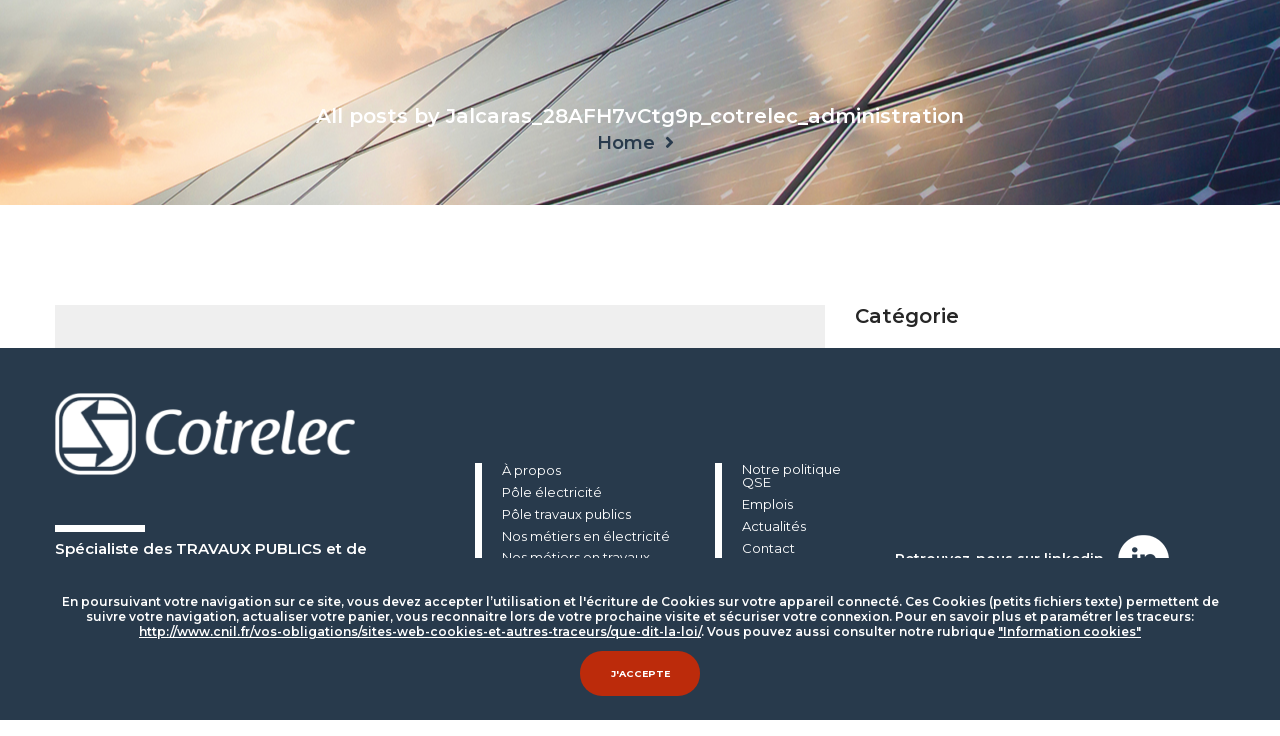

--- FILE ---
content_type: text/html; charset=UTF-8
request_url: https://www.cotrelec.com/author/jalcaras_28afh7vctg9p_cotrelec_administration/
body_size: 9894
content:
<!doctype html>
<html lang="fr-FR">

<head>
	<meta charset="UTF-8">
	<meta name="viewport" content="width=device-width, initial-scale=1, maximum-scale=2.0">
	<link rel="profile" href="//gmpg.org/xfn/11">
	
	
		<!-- Global site tag (gtag.js) - Google Analytics -->
		<script async src="https://www.googletagmanager.com/gtag/js?id=UA-3048757-1"></script>
		<script>
			window.dataLayer = window.dataLayer || [];

			function gtag() {
				dataLayer.push(arguments);
			}
			gtag("js", new Date());
			gtag("config", "UA-3048757-1");
		</script>
		<meta name='robots' content='index, follow, max-image-preview:large, max-snippet:-1, max-video-preview:-1' />

	<!-- This site is optimized with the Yoast SEO plugin v24.9 - https://yoast.com/wordpress/plugins/seo/ -->
	<title>Jalcaras_28AFH7vCtg9p_cotrelec_administration, auteur sur Cotrelec</title>
	<link rel="canonical" href="https://www.cotrelec.com/author/jalcaras_28afh7vctg9p_cotrelec_administration/" />
	<meta property="og:locale" content="fr_FR" />
	<meta property="og:type" content="profile" />
	<meta property="og:title" content="Jalcaras_28AFH7vCtg9p_cotrelec_administration, auteur sur Cotrelec" />
	<meta property="og:url" content="https://www.cotrelec.com/author/jalcaras_28afh7vctg9p_cotrelec_administration/" />
	<meta property="og:site_name" content="Cotrelec" />
	<meta property="og:image" content="https://secure.gravatar.com/avatar/ecbc73f66a8ab22f26660fae0ff4900d?s=500&d=mm&r=g" />
	<meta name="twitter:card" content="summary_large_image" />
	<script type="application/ld+json" class="yoast-schema-graph">{"@context":"https://schema.org","@graph":[{"@type":"ProfilePage","@id":"https://www.cotrelec.com/author/jalcaras_28afh7vctg9p_cotrelec_administration/","url":"https://www.cotrelec.com/author/jalcaras_28afh7vctg9p_cotrelec_administration/","name":"Jalcaras_28AFH7vCtg9p_cotrelec_administration, auteur sur Cotrelec","isPartOf":{"@id":"https://www.cotrelec.com/#website"},"primaryImageOfPage":{"@id":"https://www.cotrelec.com/author/jalcaras_28afh7vctg9p_cotrelec_administration/#primaryimage"},"image":{"@id":"https://www.cotrelec.com/author/jalcaras_28afh7vctg9p_cotrelec_administration/#primaryimage"},"thumbnailUrl":"https://www.cotrelec.com/wp-content/uploads/2021/01/COTRELEC_VOEUX-2021.png","breadcrumb":{"@id":"https://www.cotrelec.com/author/jalcaras_28afh7vctg9p_cotrelec_administration/#breadcrumb"},"inLanguage":"fr-FR","potentialAction":[{"@type":"ReadAction","target":["https://www.cotrelec.com/author/jalcaras_28afh7vctg9p_cotrelec_administration/"]}]},{"@type":"ImageObject","inLanguage":"fr-FR","@id":"https://www.cotrelec.com/author/jalcaras_28afh7vctg9p_cotrelec_administration/#primaryimage","url":"https://www.cotrelec.com/wp-content/uploads/2021/01/COTRELEC_VOEUX-2021.png","contentUrl":"https://www.cotrelec.com/wp-content/uploads/2021/01/COTRELEC_VOEUX-2021.png","width":2480,"height":1181,"caption":"Bonne Année 2021!"},{"@type":"BreadcrumbList","@id":"https://www.cotrelec.com/author/jalcaras_28afh7vctg9p_cotrelec_administration/#breadcrumb","itemListElement":[{"@type":"ListItem","position":1,"name":"Accueil","item":"https://www.cotrelec.com/"},{"@type":"ListItem","position":2,"name":"Archives pour Jalcaras_28AFH7vCtg9p_cotrelec_administration"}]},{"@type":"WebSite","@id":"https://www.cotrelec.com/#website","url":"https://www.cotrelec.com/","name":"Cotrelec","description":"Spécialiste des TRAVAUX PUBLICS et de l’ÉLECTRICITE industrielle","potentialAction":[{"@type":"SearchAction","target":{"@type":"EntryPoint","urlTemplate":"https://www.cotrelec.com/?s={search_term_string}"},"query-input":{"@type":"PropertyValueSpecification","valueRequired":true,"valueName":"search_term_string"}}],"inLanguage":"fr-FR"},{"@type":"Person","@id":"https://www.cotrelec.com/#/schema/person/55269428bfb266619bb2ae97708177e4","name":"Jalcaras_28AFH7vCtg9p_cotrelec_administration","image":{"@type":"ImageObject","inLanguage":"fr-FR","@id":"https://www.cotrelec.com/#/schema/person/image/","url":"https://secure.gravatar.com/avatar/126c10dc6e49594c9cd73c7d29cbfcef69fb7eb1fdb94d4f4e1346807a339719?s=96&d=mm&r=g","contentUrl":"https://secure.gravatar.com/avatar/126c10dc6e49594c9cd73c7d29cbfcef69fb7eb1fdb94d4f4e1346807a339719?s=96&d=mm&r=g","caption":"Jalcaras_28AFH7vCtg9p_cotrelec_administration"},"sameAs":["https://www.cotrelec.com"],"mainEntityOfPage":{"@id":"https://www.cotrelec.com/author/jalcaras_28afh7vctg9p_cotrelec_administration/"}}]}</script>
	<!-- / Yoast SEO plugin. -->


<link rel='dns-prefetch' href='//static.addtoany.com' />
<link rel='dns-prefetch' href='//fonts.googleapis.com' />
<link rel="alternate" type="application/rss+xml" title="Cotrelec &raquo; Flux" href="https://www.cotrelec.com/feed/" />
<link rel="alternate" type="application/rss+xml" title="Cotrelec &raquo; Flux des commentaires" href="https://www.cotrelec.com/comments/feed/" />
<link rel="alternate" type="application/rss+xml" title="Cotrelec &raquo; Flux des articles écrits par Jalcaras_28AFH7vCtg9p_cotrelec_administration" href="https://www.cotrelec.com/author/jalcaras_28afh7vctg9p_cotrelec_administration/feed/" />
<style type="text/css" media="all">@font-face{font-family:'Montserrat';font-display:block;font-style:normal;font-weight:400;font-display:swap;src:url(https://fonts.gstatic.com/s/montserrat/v26/JTUHjIg1_i6t8kCHKm4532VJOt5-QNFgpCtr6Hw0aXx-p7K4KLjztg.woff) format('woff');unicode-range:U+0460-052F,U+1C80-1C88,U+20B4,U+2DE0-2DFF,U+A640-A69F,U+FE2E-FE2F}@font-face{font-family:'Montserrat';font-display:block;font-style:normal;font-weight:400;font-display:swap;src:url(https://fonts.gstatic.com/s/montserrat/v26/JTUHjIg1_i6t8kCHKm4532VJOt5-QNFgpCtr6Hw9aXx-p7K4KLjztg.woff) format('woff');unicode-range:U+0301,U+0400-045F,U+0490-0491,U+04B0-04B1,U+2116}@font-face{font-family:'Montserrat';font-display:block;font-style:normal;font-weight:400;font-display:swap;src:url(https://fonts.gstatic.com/s/montserrat/v26/JTUHjIg1_i6t8kCHKm4532VJOt5-QNFgpCtr6Hw2aXx-p7K4KLjztg.woff) format('woff');unicode-range:U+0102-0103,U+0110-0111,U+0128-0129,U+0168-0169,U+01A0-01A1,U+01AF-01B0,U+0300-0301,U+0303-0304,U+0308-0309,U+0323,U+0329,U+1EA0-1EF9,U+20AB}@font-face{font-family:'Montserrat';font-display:block;font-style:normal;font-weight:400;font-display:swap;src:url(https://fonts.gstatic.com/s/montserrat/v26/JTUHjIg1_i6t8kCHKm4532VJOt5-QNFgpCtr6Hw3aXx-p7K4KLjztg.woff) format('woff');unicode-range:U+0100-02AF,U+0304,U+0308,U+0329,U+1E00-1E9F,U+1EF2-1EFF,U+2020,U+20A0-20AB,U+20AD-20C0,U+2113,U+2C60-2C7F,U+A720-A7FF}@font-face{font-family:'Montserrat';font-display:block;font-style:normal;font-weight:400;font-display:swap;src:url(https://fonts.gstatic.com/s/montserrat/v26/JTUHjIg1_i6t8kCHKm4532VJOt5-QNFgpCtr6Hw5aXx-p7K4KLg.woff) format('woff');unicode-range:U+0000-00FF,U+0131,U+0152-0153,U+02BB-02BC,U+02C6,U+02DA,U+02DC,U+0304,U+0308,U+0329,U+2000-206F,U+2074,U+20AC,U+2122,U+2191,U+2193,U+2212,U+2215,U+FEFF,U+FFFD}</style>
<style id='wp-img-auto-sizes-contain-inline-css' type='text/css'>
img:is([sizes=auto i],[sizes^="auto," i]){contain-intrinsic-size:3000px 1500px}
/*# sourceURL=wp-img-auto-sizes-contain-inline-css */
</style>
<style id='wp-block-library-inline-css' type='text/css'>
:root{--wp-block-synced-color:#7a00df;--wp-block-synced-color--rgb:122,0,223;--wp-bound-block-color:var(--wp-block-synced-color);--wp-editor-canvas-background:#ddd;--wp-admin-theme-color:#007cba;--wp-admin-theme-color--rgb:0,124,186;--wp-admin-theme-color-darker-10:#006ba1;--wp-admin-theme-color-darker-10--rgb:0,107,160.5;--wp-admin-theme-color-darker-20:#005a87;--wp-admin-theme-color-darker-20--rgb:0,90,135;--wp-admin-border-width-focus:2px}@media (min-resolution:192dpi){:root{--wp-admin-border-width-focus:1.5px}}.wp-element-button{cursor:pointer}:root .has-very-light-gray-background-color{background-color:#eee}:root .has-very-dark-gray-background-color{background-color:#313131}:root .has-very-light-gray-color{color:#eee}:root .has-very-dark-gray-color{color:#313131}:root .has-vivid-green-cyan-to-vivid-cyan-blue-gradient-background{background:linear-gradient(135deg,#00d084,#0693e3)}:root .has-purple-crush-gradient-background{background:linear-gradient(135deg,#34e2e4,#4721fb 50%,#ab1dfe)}:root .has-hazy-dawn-gradient-background{background:linear-gradient(135deg,#faaca8,#dad0ec)}:root .has-subdued-olive-gradient-background{background:linear-gradient(135deg,#fafae1,#67a671)}:root .has-atomic-cream-gradient-background{background:linear-gradient(135deg,#fdd79a,#004a59)}:root .has-nightshade-gradient-background{background:linear-gradient(135deg,#330968,#31cdcf)}:root .has-midnight-gradient-background{background:linear-gradient(135deg,#020381,#2874fc)}:root{--wp--preset--font-size--normal:16px;--wp--preset--font-size--huge:42px}.has-regular-font-size{font-size:1em}.has-larger-font-size{font-size:2.625em}.has-normal-font-size{font-size:var(--wp--preset--font-size--normal)}.has-huge-font-size{font-size:var(--wp--preset--font-size--huge)}.has-text-align-center{text-align:center}.has-text-align-left{text-align:left}.has-text-align-right{text-align:right}.has-fit-text{white-space:nowrap!important}#end-resizable-editor-section{display:none}.aligncenter{clear:both}.items-justified-left{justify-content:flex-start}.items-justified-center{justify-content:center}.items-justified-right{justify-content:flex-end}.items-justified-space-between{justify-content:space-between}.screen-reader-text{border:0;clip-path:inset(50%);height:1px;margin:-1px;overflow:hidden;padding:0;position:absolute;width:1px;word-wrap:normal!important}.screen-reader-text:focus{background-color:#ddd;clip-path:none;color:#444;display:block;font-size:1em;height:auto;left:5px;line-height:normal;padding:15px 23px 14px;text-decoration:none;top:5px;width:auto;z-index:100000}html :where(.has-border-color){border-style:solid}html :where([style*=border-top-color]){border-top-style:solid}html :where([style*=border-right-color]){border-right-style:solid}html :where([style*=border-bottom-color]){border-bottom-style:solid}html :where([style*=border-left-color]){border-left-style:solid}html :where([style*=border-width]){border-style:solid}html :where([style*=border-top-width]){border-top-style:solid}html :where([style*=border-right-width]){border-right-style:solid}html :where([style*=border-bottom-width]){border-bottom-style:solid}html :where([style*=border-left-width]){border-left-style:solid}html :where(img[class*=wp-image-]){height:auto;max-width:100%}:where(figure){margin:0 0 1em}html :where(.is-position-sticky){--wp-admin--admin-bar--position-offset:var(--wp-admin--admin-bar--height,0px)}@media screen and (max-width:600px){html :where(.is-position-sticky){--wp-admin--admin-bar--position-offset:0px}}

/*# sourceURL=wp-block-library-inline-css */
</style><style id='global-styles-inline-css' type='text/css'>
:root{--wp--preset--aspect-ratio--square: 1;--wp--preset--aspect-ratio--4-3: 4/3;--wp--preset--aspect-ratio--3-4: 3/4;--wp--preset--aspect-ratio--3-2: 3/2;--wp--preset--aspect-ratio--2-3: 2/3;--wp--preset--aspect-ratio--16-9: 16/9;--wp--preset--aspect-ratio--9-16: 9/16;--wp--preset--color--black: #000000;--wp--preset--color--cyan-bluish-gray: #abb8c3;--wp--preset--color--white: #ffffff;--wp--preset--color--pale-pink: #f78da7;--wp--preset--color--vivid-red: #cf2e2e;--wp--preset--color--luminous-vivid-orange: #ff6900;--wp--preset--color--luminous-vivid-amber: #fcb900;--wp--preset--color--light-green-cyan: #7bdcb5;--wp--preset--color--vivid-green-cyan: #00d084;--wp--preset--color--pale-cyan-blue: #8ed1fc;--wp--preset--color--vivid-cyan-blue: #0693e3;--wp--preset--color--vivid-purple: #9b51e0;--wp--preset--gradient--vivid-cyan-blue-to-vivid-purple: linear-gradient(135deg,rgb(6,147,227) 0%,rgb(155,81,224) 100%);--wp--preset--gradient--light-green-cyan-to-vivid-green-cyan: linear-gradient(135deg,rgb(122,220,180) 0%,rgb(0,208,130) 100%);--wp--preset--gradient--luminous-vivid-amber-to-luminous-vivid-orange: linear-gradient(135deg,rgb(252,185,0) 0%,rgb(255,105,0) 100%);--wp--preset--gradient--luminous-vivid-orange-to-vivid-red: linear-gradient(135deg,rgb(255,105,0) 0%,rgb(207,46,46) 100%);--wp--preset--gradient--very-light-gray-to-cyan-bluish-gray: linear-gradient(135deg,rgb(238,238,238) 0%,rgb(169,184,195) 100%);--wp--preset--gradient--cool-to-warm-spectrum: linear-gradient(135deg,rgb(74,234,220) 0%,rgb(151,120,209) 20%,rgb(207,42,186) 40%,rgb(238,44,130) 60%,rgb(251,105,98) 80%,rgb(254,248,76) 100%);--wp--preset--gradient--blush-light-purple: linear-gradient(135deg,rgb(255,206,236) 0%,rgb(152,150,240) 100%);--wp--preset--gradient--blush-bordeaux: linear-gradient(135deg,rgb(254,205,165) 0%,rgb(254,45,45) 50%,rgb(107,0,62) 100%);--wp--preset--gradient--luminous-dusk: linear-gradient(135deg,rgb(255,203,112) 0%,rgb(199,81,192) 50%,rgb(65,88,208) 100%);--wp--preset--gradient--pale-ocean: linear-gradient(135deg,rgb(255,245,203) 0%,rgb(182,227,212) 50%,rgb(51,167,181) 100%);--wp--preset--gradient--electric-grass: linear-gradient(135deg,rgb(202,248,128) 0%,rgb(113,206,126) 100%);--wp--preset--gradient--midnight: linear-gradient(135deg,rgb(2,3,129) 0%,rgb(40,116,252) 100%);--wp--preset--font-size--small: 13px;--wp--preset--font-size--medium: 20px;--wp--preset--font-size--large: 36px;--wp--preset--font-size--x-large: 42px;--wp--preset--spacing--20: 0.44rem;--wp--preset--spacing--30: 0.67rem;--wp--preset--spacing--40: 1rem;--wp--preset--spacing--50: 1.5rem;--wp--preset--spacing--60: 2.25rem;--wp--preset--spacing--70: 3.38rem;--wp--preset--spacing--80: 5.06rem;--wp--preset--shadow--natural: 6px 6px 9px rgba(0, 0, 0, 0.2);--wp--preset--shadow--deep: 12px 12px 50px rgba(0, 0, 0, 0.4);--wp--preset--shadow--sharp: 6px 6px 0px rgba(0, 0, 0, 0.2);--wp--preset--shadow--outlined: 6px 6px 0px -3px rgb(255, 255, 255), 6px 6px rgb(0, 0, 0);--wp--preset--shadow--crisp: 6px 6px 0px rgb(0, 0, 0);}:where(.is-layout-flex){gap: 0.5em;}:where(.is-layout-grid){gap: 0.5em;}body .is-layout-flex{display: flex;}.is-layout-flex{flex-wrap: wrap;align-items: center;}.is-layout-flex > :is(*, div){margin: 0;}body .is-layout-grid{display: grid;}.is-layout-grid > :is(*, div){margin: 0;}:where(.wp-block-columns.is-layout-flex){gap: 2em;}:where(.wp-block-columns.is-layout-grid){gap: 2em;}:where(.wp-block-post-template.is-layout-flex){gap: 1.25em;}:where(.wp-block-post-template.is-layout-grid){gap: 1.25em;}.has-black-color{color: var(--wp--preset--color--black) !important;}.has-cyan-bluish-gray-color{color: var(--wp--preset--color--cyan-bluish-gray) !important;}.has-white-color{color: var(--wp--preset--color--white) !important;}.has-pale-pink-color{color: var(--wp--preset--color--pale-pink) !important;}.has-vivid-red-color{color: var(--wp--preset--color--vivid-red) !important;}.has-luminous-vivid-orange-color{color: var(--wp--preset--color--luminous-vivid-orange) !important;}.has-luminous-vivid-amber-color{color: var(--wp--preset--color--luminous-vivid-amber) !important;}.has-light-green-cyan-color{color: var(--wp--preset--color--light-green-cyan) !important;}.has-vivid-green-cyan-color{color: var(--wp--preset--color--vivid-green-cyan) !important;}.has-pale-cyan-blue-color{color: var(--wp--preset--color--pale-cyan-blue) !important;}.has-vivid-cyan-blue-color{color: var(--wp--preset--color--vivid-cyan-blue) !important;}.has-vivid-purple-color{color: var(--wp--preset--color--vivid-purple) !important;}.has-black-background-color{background-color: var(--wp--preset--color--black) !important;}.has-cyan-bluish-gray-background-color{background-color: var(--wp--preset--color--cyan-bluish-gray) !important;}.has-white-background-color{background-color: var(--wp--preset--color--white) !important;}.has-pale-pink-background-color{background-color: var(--wp--preset--color--pale-pink) !important;}.has-vivid-red-background-color{background-color: var(--wp--preset--color--vivid-red) !important;}.has-luminous-vivid-orange-background-color{background-color: var(--wp--preset--color--luminous-vivid-orange) !important;}.has-luminous-vivid-amber-background-color{background-color: var(--wp--preset--color--luminous-vivid-amber) !important;}.has-light-green-cyan-background-color{background-color: var(--wp--preset--color--light-green-cyan) !important;}.has-vivid-green-cyan-background-color{background-color: var(--wp--preset--color--vivid-green-cyan) !important;}.has-pale-cyan-blue-background-color{background-color: var(--wp--preset--color--pale-cyan-blue) !important;}.has-vivid-cyan-blue-background-color{background-color: var(--wp--preset--color--vivid-cyan-blue) !important;}.has-vivid-purple-background-color{background-color: var(--wp--preset--color--vivid-purple) !important;}.has-black-border-color{border-color: var(--wp--preset--color--black) !important;}.has-cyan-bluish-gray-border-color{border-color: var(--wp--preset--color--cyan-bluish-gray) !important;}.has-white-border-color{border-color: var(--wp--preset--color--white) !important;}.has-pale-pink-border-color{border-color: var(--wp--preset--color--pale-pink) !important;}.has-vivid-red-border-color{border-color: var(--wp--preset--color--vivid-red) !important;}.has-luminous-vivid-orange-border-color{border-color: var(--wp--preset--color--luminous-vivid-orange) !important;}.has-luminous-vivid-amber-border-color{border-color: var(--wp--preset--color--luminous-vivid-amber) !important;}.has-light-green-cyan-border-color{border-color: var(--wp--preset--color--light-green-cyan) !important;}.has-vivid-green-cyan-border-color{border-color: var(--wp--preset--color--vivid-green-cyan) !important;}.has-pale-cyan-blue-border-color{border-color: var(--wp--preset--color--pale-cyan-blue) !important;}.has-vivid-cyan-blue-border-color{border-color: var(--wp--preset--color--vivid-cyan-blue) !important;}.has-vivid-purple-border-color{border-color: var(--wp--preset--color--vivid-purple) !important;}.has-vivid-cyan-blue-to-vivid-purple-gradient-background{background: var(--wp--preset--gradient--vivid-cyan-blue-to-vivid-purple) !important;}.has-light-green-cyan-to-vivid-green-cyan-gradient-background{background: var(--wp--preset--gradient--light-green-cyan-to-vivid-green-cyan) !important;}.has-luminous-vivid-amber-to-luminous-vivid-orange-gradient-background{background: var(--wp--preset--gradient--luminous-vivid-amber-to-luminous-vivid-orange) !important;}.has-luminous-vivid-orange-to-vivid-red-gradient-background{background: var(--wp--preset--gradient--luminous-vivid-orange-to-vivid-red) !important;}.has-very-light-gray-to-cyan-bluish-gray-gradient-background{background: var(--wp--preset--gradient--very-light-gray-to-cyan-bluish-gray) !important;}.has-cool-to-warm-spectrum-gradient-background{background: var(--wp--preset--gradient--cool-to-warm-spectrum) !important;}.has-blush-light-purple-gradient-background{background: var(--wp--preset--gradient--blush-light-purple) !important;}.has-blush-bordeaux-gradient-background{background: var(--wp--preset--gradient--blush-bordeaux) !important;}.has-luminous-dusk-gradient-background{background: var(--wp--preset--gradient--luminous-dusk) !important;}.has-pale-ocean-gradient-background{background: var(--wp--preset--gradient--pale-ocean) !important;}.has-electric-grass-gradient-background{background: var(--wp--preset--gradient--electric-grass) !important;}.has-midnight-gradient-background{background: var(--wp--preset--gradient--midnight) !important;}.has-small-font-size{font-size: var(--wp--preset--font-size--small) !important;}.has-medium-font-size{font-size: var(--wp--preset--font-size--medium) !important;}.has-large-font-size{font-size: var(--wp--preset--font-size--large) !important;}.has-x-large-font-size{font-size: var(--wp--preset--font-size--x-large) !important;}
/*# sourceURL=global-styles-inline-css */
</style>

<style id='classic-theme-styles-inline-css' type='text/css'>
/*! This file is auto-generated */
.wp-block-button__link{color:#fff;background-color:#32373c;border-radius:9999px;box-shadow:none;text-decoration:none;padding:calc(.667em + 2px) calc(1.333em + 2px);font-size:1.125em}.wp-block-file__button{background:#32373c;color:#fff;text-decoration:none}
/*# sourceURL=/wp-includes/css/classic-themes.min.css */
</style>
<link rel='stylesheet' id='wpo_min-header-0-css' href='https://www.cotrelec.com/wp-content/cache/wpo-minify/1716811755/assets/wpo-minify-header-4c823ea5.min.css?ver=1768816396'  media='all' />
<link rel='stylesheet' id='industrio-style-css' href='https://www.cotrelec.com/wp-content/themes/industrio/css/style.css?ver=1768816396'  media='all' />
<link rel='stylesheet' id='responsive-css' href='https://www.cotrelec.com/wp-content/themes/industrio/css/responsive.css?ver=1768816396'  media='all' />
<link rel='stylesheet' id='wpo_min-header-3-css' href='https://www.cotrelec.com/wp-content/cache/wpo-minify/1716811755/assets/wpo-minify-header-1f2c1979.min.css?ver=1768816396'  media='all' />
<script  id="addtoany-core-js-before">
/* <![CDATA[ */
window.a2a_config=window.a2a_config||{};a2a_config.callbacks=[];a2a_config.overlays=[];a2a_config.templates={};a2a_localize = {
	Share: "Partager",
	Save: "Enregistrer",
	Subscribe: "S'abonner",
	Email: "E-mail",
	Bookmark: "Marque-page",
	ShowAll: "Montrer tout",
	ShowLess: "Montrer moins",
	FindServices: "Trouver des service(s)",
	FindAnyServiceToAddTo: "Trouver instantan&eacute;ment des services &agrave; ajouter &agrave;",
	PoweredBy: "Propuls&eacute; par",
	ShareViaEmail: "Partager par e-mail",
	SubscribeViaEmail: "S’abonner par e-mail",
	BookmarkInYourBrowser: "Ajouter un signet dans votre navigateur",
	BookmarkInstructions: "Appuyez sur Ctrl+D ou \u2318+D pour mettre cette page en signet",
	AddToYourFavorites: "Ajouter &agrave; vos favoris",
	SendFromWebOrProgram: "Envoyer depuis n’importe quelle adresse e-mail ou logiciel e-mail",
	EmailProgram: "Programme d’e-mail",
	More: "Plus&#8230;",
	ThanksForSharing: "Merci de partager !",
	ThanksForFollowing: "Merci de nous suivre !"
};


//# sourceURL=addtoany-core-js-before
/* ]]> */
</script>
<script  defer src="https://static.addtoany.com/menu/page.js" id="addtoany-core-js"></script>
<script  src="https://www.cotrelec.com/wp-content/cache/wpo-minify/1716811755/assets/wpo-minify-header-38742c1f.min.js" id="wpo_min-header-1-js"></script>
<link rel="https://api.w.org/" href="https://www.cotrelec.com/wp-json/" /><link rel="alternate" title="JSON" type="application/json" href="https://www.cotrelec.com/wp-json/wp/v2/users/1" /><link rel="EditURI" type="application/rsd+xml" title="RSD" href="https://www.cotrelec.com/xmlrpc.php?rsd" />
<meta name="generator" content="WordPress 6.9" />
		<script>
			document.documentElement.className = document.documentElement.className.replace( 'no-js', 'js' );
		</script>
				<style>
			.no-js img.lazyload { display: none; }
			figure.wp-block-image img.lazyloading { min-width: 150px; }
							.lazyload, .lazyloading { opacity: 0; }
				.lazyloaded {
					opacity: 1;
					transition: opacity 400ms;
					transition-delay: 0ms;
				}
					</style>
		    <link href="https://fonts.googleapis.com/css2?family=Montserrat:ital,wght@0,100;0,200;0,300;0,400;0,500;0,600;0,700;0,800;0,900;1,100;1,200;1,300;1,400;1,500;1,600;1,700;1,800;1,900&display=swap" rel="stylesheet">
<meta name="generator" content="Powered by WPBakery Page Builder - drag and drop page builder for WordPress."/>
		<style type="text/css" id="wp-custom-css">
			.preloader{display:none!important;}		</style>
		<style type="text/css" title="dynamic-css" class="options-output">body{font-family:Montserrat;font-weight:normal;font-style:normal;color:#333;}</style><noscript><style> .wpb_animate_when_almost_visible { opacity: 1; }</style></noscript>	<link rel="preconnect" href="https://fonts.gstatic.com">
</head>

<body class="archive author author-jalcaras_28afh7vctg9p_cotrelec_administration author-1 wp-theme-industrio wp-child-theme-industrio-child wpb-js-composer js-comp-ver-6.2.0 vc_responsive">
		
	<div id="page" class="hfeed site page-bonne-annee-2021">
		
		<div id="content" class="site-content" tabindex="-1">
			<div class="col-full">

				

    <div class="inner-banner" style="background: url(https://www.cotrelec.com/wp-content/uploads/2020/11/Background-slider-1.jpg) center center no-repeat;">
    <div class="container">
        <h3>All posts by Jalcaras_28AFH7vCtg9p_cotrelec_administration</h3>
        <ul class="breadcumb">
            <li><a href="https://www.cotrelec.com/">                                    Home                                    </a></li><!--
            --><li><span class="sep"><i class="fa fa-angle-right"></i></span></li><!--
            -->
        </ul><!-- /.breadcumb -->
    </div><!-- /.container -->
</div>
<section class="blog-listing-page sec-pad">
        <div class="container">
            <div class="row">
                <div class="col-md-8 col-sm-12 col-xs-12">
                                      <div class="single-blog-style-two">
                        <div class="img-box">
                                                        <img  alt="Awesome Image" data-src="https://www.cotrelec.com/wp-content/uploads/2020/12/actu-incrustation-site-cotrelec.jpg" class="lazyload" src="[data-uri]"><noscript><img src="https://www.cotrelec.com/wp-content/uploads/2020/12/actu-incrustation-site-cotrelec.jpg" alt="Awesome Image"></noscript>
                                                    </div><!-- /.img-box -->
                        <div class="text-box">
                            <a href="https://www.cotrelec.com/bienvenue-sur-notre-nouveau-site-internet/"><h3>Bienvenue sur notre nouveau site internet !</h3></a>
                            <div class="meta-info">
                                <a href="#"><i class="fa fa-user"></i> <a href="https://www.cotrelec.com/author/jalcaras_28afh7vctg9p_cotrelec_administration/" title="Articles par Jalcaras_28AFH7vCtg9p_cotrelec_administration" rel="author">Jalcaras_28AFH7vCtg9p_cotrelec_administration</a></a>
                                <a href="#"><i class="fa fa-calendar"></i> 4 décembre 2020</a>
                                <a href="#"><i class="fa fa-comments"></i> 0 Comments</a>
                                <a href="#"><i class="fa fa-tags"></i> <a href="https://www.cotrelec.com/category/divers/" title="divers" class="letter-spacing-033 small-text highlight" >divers </a> </a>
                            </div><!-- /.meta-info -->
                            <p>                                C’est avec beaucoup d’enthousiasme que nous vous accueillons sur le nouveau site Internet du Groupe Cotrelec ! Découvrez ou redécouvrez, dans un visuel plus moderne et intuitif, nos différentes agences,...                                </p>
                            <a href="https://www.cotrelec.com/bienvenue-sur-notre-nouveau-site-internet/" class="more hvr-sweep-to-right">                                    Continuer à lire                                    </a>
                        </div><!-- /.text-box -->
                    </div>
                                        <div class="blog-post-pagination">
                                            </div><!-- /.blog-post-pagination -->
                </div><!-- /.col-md-9 -->
                <div class="col-md-4 col-sm-12 col-xs-12">
                    <div class="sidebar sidebar-right">
                      	<aside id="categories-2" class="widget popular-categories widget_categories" ><div class="sidebar-title">
                                   <h3>Catégorie</h3>
                              </div>
			<ul>
					<li class="cat-item cat-item-73"><a href="https://www.cotrelec.com/category/divers/">Divers</a>
</li>
	<li class="cat-item cat-item-74"><a href="https://www.cotrelec.com/category/electricite/">Électricité</a>
</li>
	<li class="cat-item cat-item-75"><a href="https://www.cotrelec.com/category/travaux-publics/">Travaux publics</a>
</li>
	<li class="cat-item cat-item-101"><a href="https://www.cotrelec.com/category/qse/">QSE</a>
</li>
			</ul>

			</aside> <!-- /.single-sidebar -->
                    </div><!-- /.sidebar sidebar-right -->
                </div><!-- /.col-md-3 -->
            </div><!-- /.row -->
        </div><!-- /.container -->
</section>

    <!-- FOOTER -->
 
<section class="contact-info-style-one">
        <div class="container">
            <div class="row">
                <div class="col-md-6">
                    <div class="title">
                        <h3>Besoin d’un renseignement ?</h3>                        <p>N’hésitez pas à nous contacter par mail ou par téléphone !</p>                    </div><!-- /.title -->
                </div><!-- /.col-md-7 -->
                <div class="col-md-6">
                    <div class="contact-infos">
                        <div class="single-contact-infos">
                            <div class="icon-box">
                                <i class="industrio-icon-phone-call"></i>
                            </div><!-- /.icon-box -->
                            <div class="text-box">
                                <a href=&quot;tel:+33558460211&quot;  target=&quot;_blank&quot;>05 58 46 02 11</a>                            </div><!-- /.text-box -->
                        </div><!-- /.single-contact-infos -->
                        <div class="single-contact-infos">
                            <div class="icon-box">
                                <i class="industrio-icon-envelope"></i>
                            </div><!-- /.icon-box -->
                            <div class="text-box">
                                <a href=&quot;mailto:cotrelec@cotrelec.com&quot; target=&quot;_blank&quot;>cotrelec@cotrelec.com<a>                            </div><!-- /.text-box -->
                        </div><!-- /.single-contact-infos -->
                    </div><!-- /.contact-infos -->
                </div><!-- /.col-md-5 -->
            </div><!-- /.row -->
        </div><!-- /.contianer -->
    </section><!-- /.contact-info-style-one -->

</div><!-- /.page-wrapper -->

<footer class="site-footer fixed-footer">
    <div class="main-footer">
        <div class="container">
            <div class="row">
                <div class="col-md-3 col-sm-6 col-xs-12">
					                         			<div class="textwidget"><div class="footer-widget about-widget">
<p><img loading="lazy" decoding="async"   alt="" width="300" height="82" data-srcset="https://www.cotrelec.com/wp-content/uploads/2020/11/logotype-footer-300x82.png 300w, https://www.cotrelec.com/wp-content/uploads/2020/11/logotype-footer.png 371w"  data-src="https://www.cotrelec.com/wp-content/uploads/2020/11/logotype-footer-300x82.png" data-sizes="auto, (max-width: 300px) 100vw, 300px" class="alignnone size-medium wp-image-401 lazyload" src="[data-uri]" /><noscript><img loading="lazy" decoding="async" class="alignnone size-medium wp-image-401" src="https://www.cotrelec.com/wp-content/uploads/2020/11/logotype-footer-300x82.png" alt="" width="300" height="82" srcset="https://www.cotrelec.com/wp-content/uploads/2020/11/logotype-footer-300x82.png 300w, https://www.cotrelec.com/wp-content/uploads/2020/11/logotype-footer.png 371w" sizes="auto, (max-width: 300px) 100vw, 300px" /></noscript></p>
<hr />
<p>Spécialiste des TRAVAUX PUBLICS et de<br />
l’ELECTRICITE industrielle et tertiaire.</p>
</div>
</div>
		                                     </div><!-- /.col-md-3 -->
                <div class="col-md-2 col-sm-6 col-xs-12">
                    <div class="footer-widget links-widget">
                                                         			<div class="textwidget"><ul class="links-list">
<li><a href="https://www.cotrelec.com/a-propos/">À propos</a></li>
<li><a href="https://www.cotrelec.com/pole-electricite/">Pôle électricité</a></li>
<li><a href="https://www.cotrelec.com/pole-travaux-publics/">Pôle travaux publics</a></li>
<li><a href="https://www.cotrelec.com/electricite/">Nos métiers en électricité</a></li>
<li><a href="https://www.cotrelec.com/travaux-publics/">Nos métiers en travaux publics</a></li>
</ul>
</div>
		                                                     </div><!-- /.footer-widget links-widget -->
                </div><!-- /.col-md-2 -->
                <div class="col-md-3 col-sm-6 col-xs-12">
                    <div class="footer-widget services-widget">
                                                         			<div class="textwidget"><ul class="links-list">
<li><a href="https://www.cotrelec.com/notre-politique-qse/">Notre politique QSE</a></li>
<li><a href="https://www.cotrelec.com/emplois/">Emplois</a></li>
<li><a href="https://www.cotrelec.com/actualites/">Actualités</a></li>
<li><a href="https://www.cotrelec.com/contact/">Contact</a></li>
<li><a href="https://www.cotrelec.com/mentions-legales/">Mentions légales</a></li>
<li><a href="https://www.cotrelec.com/politique-de-confidentialite/">Politique de confidentialité</a></li>
</ul>
</div>
		                                                     </div><!-- /.footer-widget services-widget -->
                </div><!-- /.col-md-3 -->
                <div class="col-md-4 col-sm-6 col-xs-12">
                    <div class="footer-widget subscribe-widget">
                                                         			<div class="textwidget"><p>&nbsp;</p>
<div class="text-white"><a class="text-white" href="https://www.linkedin.com/company/42138687/" target="_blank" rel="noopener">Retrouvez-nous sur linkedin <img loading="lazy" decoding="async"   alt="" width="51" height="51" data-src="https://www.cotrelec.com/wp-content/uploads/2020/11/ico-linkedin.png" class="alignnone size-full wp-image-402 lazyload" src="[data-uri]" /><noscript><img loading="lazy" decoding="async" class="alignnone size-full wp-image-402" src="https://www.cotrelec.com/wp-content/uploads/2020/11/ico-linkedin.png" alt="" width="51" height="51" /></noscript></a></div>
<p>&nbsp;</p>
</div>
		                                                     </div><!-- /.footer-widget subscribe-widget -->
                </div><!-- /.col-md-4 -->
            </div><!-- /.row -->
        </div><!-- /.container -->
    </div><!-- /.main-footer -->
    <div class="bottom-footer">
        <div class="container">
            <div class="left-text pull-left"><p>                                                                        </p></div><!-- /.left-text -->
            <div class="right-text pull-right"><p>                                                                        </p></div><!-- /.right-text -->
        </div><!-- /.container -->
    </div><!-- /.bottom-footer -->
    <div class="scroll-to-top scroll-to-target" data-target="html"><i class="fa fa-angle-up"></i></div>
</footer>
<section class="hidden-sidebar side-navigation">
                <a href="#" class="close-button side-navigation-close-btn fa fa-times"></a><!-- /.close-button -->
                <div class="sidebar-content">
                    <div class="top-content">
                        <a href="https://www.cotrelec.com/">
                                                        <img  alt="Awesome Image" data-src="https://www.cotrelec.com/wp-content/uploads/2020/11/logo_Cotrelec.png" class="lazyload" src="[data-uri]"><noscript><img src="https://www.cotrelec.com/wp-content/uploads/2020/11/logo_Cotrelec.png" alt="Awesome Image"></noscript>
                            </a>
                        <h2 class="displaynone">Logo</h2>
                    </div><!-- /.top-content -->
                    <nav class="nav-menu middle-content">
                        <ul  class="navigation-box  "><li id="menu-item-1108" class="no-link menu-item menu-item-type-custom menu-item-object-custom menu-item-has-children nav-item menu-item-1108 dropdown submenu"><a   title="Le groupe" href="#">Le groupe</a>
<ul role="menu" class="sub-menu">
	<li id="menu-item-1109" class="menu-item menu-item-type-post_type menu-item-object-page nav-item menu-item-1109"><a   title="À propos" href="https://www.cotrelec.com/a-propos/">À propos</a></li>
	<li id="menu-item-1110" class="no-link menu-item menu-item-type-custom menu-item-object-custom menu-item-has-children nav-item menu-item-1110 dropdown submenu"><a   title="Nos filiales" href="#" data-toggle="dropdown" role="button" aria-haspopup="true" aria-expanded="false">Nos filiales</a>
	<ul role="menu" class="sub-menu">
		<li id="menu-item-1112" class="menu-item menu-item-type-post_type menu-item-object-page nav-item menu-item-1112"><a   title="Pôle électricité" href="https://www.cotrelec.com/pole-electricite/">Pôle électricité</a></li>
		<li id="menu-item-1111" class="menu-item menu-item-type-post_type menu-item-object-page nav-item menu-item-1111"><a   title="Pôle travaux publics" href="https://www.cotrelec.com/pole-travaux-publics/">Pôle travaux publics</a></li>
	</ul>
</li>
</ul>
</li>
<li id="menu-item-1113" class="no-link menu-item menu-item-type-custom menu-item-object-custom menu-item-has-children nav-item menu-item-1113 dropdown submenu"><a   title="Nos métiers" href="#">Nos métiers</a>
<ul role="menu" class="sub-menu">
	<li id="menu-item-1116" class="menu-item menu-item-type-post_type menu-item-object-page nav-item menu-item-1116"><a   title="Électricité" href="https://www.cotrelec.com/electricite/">Électricité</a></li>
	<li id="menu-item-1115" class="menu-item menu-item-type-post_type menu-item-object-page nav-item menu-item-1115"><a   title="Travaux publics" href="https://www.cotrelec.com/travaux-publics/">Travaux publics</a></li>
	<li id="menu-item-1114" class="menu-item menu-item-type-post_type menu-item-object-page nav-item menu-item-1114"><a   title="Nos réalisations" href="https://www.cotrelec.com/nos-realisations/">Nos réalisations</a></li>
</ul>
</li>
<li id="menu-item-1117" class="menu-item menu-item-type-post_type menu-item-object-page nav-item menu-item-1117"><a   title="Notre politique QSE" href="https://www.cotrelec.com/politique-qse/">Notre politique QSE</a></li>
<li id="menu-item-1118" class="menu-item menu-item-type-post_type menu-item-object-page nav-item menu-item-1118"><a   title="Actualités" href="https://www.cotrelec.com/actualites/">Actualités</a></li>
<li id="menu-item-1119" class="menu-item menu-item-type-post_type menu-item-object-page nav-item menu-item-1119"><a   title="Contact" href="https://www.cotrelec.com/contact/">Contact</a></li>
</ul>                    </nav><!-- /.nav-menu -->
                    <div class="bottom-content">
                        <div class="social">
                            <a href="" class="fab fa-facebook-f"></a><!--
                            --><a href="" class="fab fa-twitter"></a><!--
                            --><a href="" class="fab fa-google-plus-g"></a><!--
                            --><a href="" class="fab fa-instagram"></a><!--
                            --><a href="" class="fab fa-behance"></a>
                        </div><!-- /.social -->
                        <p class="copy-text">offres d’emploi <i class="fa fa-heart"></i> offres d’emploi</p><!-- /.copy-text -->
                    </div><!-- /.bottom-content -->
                </div><!-- /.sidebar-content -->
            </section><!-- /.hidden-sidebar -->



            <div class="search_area zoom-anim-dialog mfp-hide" id="test-search">
                <div class="search_box_inner">
                    <div class="input-group">
                        <input type="text" class="form-control" placeholder="Search for...">
                        <span class="input-group-btn">
                            <button class="btn btn-default" type="button"><i class="fas fa-search"></i></button>
                        </span>
                    </div>
                </div>
            </div>
<script type="speculationrules">
{"prefetch":[{"source":"document","where":{"and":[{"href_matches":"/*"},{"not":{"href_matches":["/wp-*.php","/wp-admin/*","/wp-content/uploads/*","/wp-content/*","/wp-content/plugins/*","/wp-content/themes/industrio-child/*","/wp-content/themes/industrio/*","/*\\?(.+)"]}},{"not":{"selector_matches":"a[rel~=\"nofollow\"]"}},{"not":{"selector_matches":".no-prefetch, .no-prefetch a"}}]},"eagerness":"conservative"}]}
</script>
        <style type="text/css" >
            



        </style>
    <!-- Cookie Bar -->
<div id="eu-cookie-bar">En poursuivant votre navigation sur ce site, vous devez accepter l’utilisation et l'écriture de Cookies sur votre appareil connecté. Ces Cookies (petits fichiers texte) permettent de suivre votre navigation, actualiser votre panier, vous reconnaitre lors de votre prochaine visite et sécuriser votre connexion. Pour en savoir plus et paramétrer les traceurs: <a target="_blank" href="http://www.cnil.fr/vos-obligations/sites-web-cookies-et-autres-traceurs/que-dit-la-loi/">http://www.cnil.fr/vos-obligations/sites-web-cookies-et-autres-traceurs/que-dit-la-loi/</a>. Vous pouvez aussi consulter notre rubrique <a href="https://www.cotrelec.com/information-cookies/">"Information cookies"</a> <button id="euCookieAcceptWP"  style="background:#283a4c;"  onclick="euSetCookie('euCookiesAcc', true, 30); euAcceptCookiesWP();">J&#039;accepte</button></div>
<!-- End Cookie Bar -->
<script type="text/javascript" id="wpo_min-footer-0-js-extra">
/* <![CDATA[ */
var wpcf7 = {"apiSettings":{"root":"https://www.cotrelec.com/wp-json/contact-form-7/v1","namespace":"contact-form-7/v1"}};
//# sourceURL=wpo_min-footer-0-js-extra
/* ]]> */
</script>
<script  src="https://www.cotrelec.com/wp-content/cache/wpo-minify/1716811755/assets/wpo-minify-footer-bc7fe8b1.min.js" id="wpo_min-footer-0-js"></script>


--- FILE ---
content_type: text/css
request_url: https://www.cotrelec.com/wp-content/cache/wpo-minify/1716811755/assets/wpo-minify-header-4c823ea5.min.css?ver=1768816396
body_size: 36583
content:
.wpcf7 .screen-reader-response{position:absolute;overflow:hidden;clip:rect(1px,1px,1px,1px);height:1px;width:1px;margin:0;padding:0;border:0}.wpcf7 form .wpcf7-response-output{margin:2em .5em 1em;padding:.2em 1em;border:2px solid #00a0d2}.wpcf7 form.init .wpcf7-response-output{display:none}.wpcf7 form.sent .wpcf7-response-output{border-color:#46b450}.wpcf7 form.failed .wpcf7-response-output,.wpcf7 form.aborted .wpcf7-response-output{border-color:#dc3232}.wpcf7 form.spam .wpcf7-response-output{border-color:#f56e28}.wpcf7 form.invalid .wpcf7-response-output,.wpcf7 form.unaccepted .wpcf7-response-output{border-color:#ffb900}.wpcf7-form-control-wrap{position:relative}.wpcf7-not-valid-tip{color:#dc3232;font-size:1em;font-weight:400;display:block}.use-floating-validation-tip .wpcf7-not-valid-tip{position:absolute;top:20%;left:20%;z-index:100;border:1px solid #dc3232;background:#fff;padding:.2em .8em}span.wpcf7-list-item{display:inline-block;margin:0 0 0 1em}span.wpcf7-list-item-label::before,span.wpcf7-list-item-label::after{content:" "}div.wpcf7 .ajax-loader{visibility:hidden;display:inline-block;background-image:url(https://www.cotrelec.com/wp-content/plugins/contact-form-7/includes/css/../../assets/ajax-loader.gif);width:16px;height:16px;border:none;padding:0;margin:0 0 0 4px;vertical-align:middle}div.wpcf7 .ajax-loader.is-active{visibility:visible}div.wpcf7 div.ajax-error{display:none}div.wpcf7 .placeheld{color:#888}div.wpcf7 input[type="file"]{cursor:pointer}div.wpcf7 input[type="file"]:disabled{cursor:default}div.wpcf7 .wpcf7-submit:disabled{cursor:not-allowed}.wpcf7 input[type="url"],.wpcf7 input[type="email"],.wpcf7 input[type="tel"]{direction:ltr}#eu-cookie-bar{display:none;direction:ltr;color:#fff;min-height:20px;position:fixed;left:0;bottom:0;width:100%;z-index:99999;padding:3px 20px 2px;background-color:#2e363f;text-align:center;font-size:12px}#eu-cookie-bar a{color:#fff;text-decoration:underline}button#euCookieAcceptWP{margin:0 10px;line-height:20px;background:#45AE52;border:none;color:#fff;padding:2px 12px;border-radius:3px;cursor:pointer;font-size:12px;font-weight:700}.background-size-110 .vc_column-inner{background-size:110%!important}.background-position-top .vc_column-inner{background-position:50% 21px!important}.underline{text-decoration:underline!important}.hr-title{display:block;width:60px;height:6px;margin-bottom:-17px;background-color:#283a4c}.hr-title-bleu,.hr-title-blue{background-color:#0c93d2;width:40px}.hr-title-red{background-color:#bc2b0b;width:40px}.clear-both{clear:both!important}.col-full-height .vc_column-inner{min-height:100%!important}.relative{position:relative}.relative .vc_column-inner{position:relative}.absolute{position:absolute}.absolute .vc_column-inner{position:absolute}.z-index-before{z-index:9;position:relative}.d-flex{display:flex}.d-destock{display:block}@media screen and (max-width:991px){.d-destock{display:none}}.d-destock-tablet{display:block}@media screen and (max-width:767px){.d-destock-tablet{display:none}}.d-mobil-tablet{display:none}@media (max-width:1023.98px){.d-mobil-tablet{display:block}}.d-mobil{display:none}@media screen and (max-width:767px){.d-mobil{display:block}}.photo-mobil{display:none}.photo-desktop{display:block}@media screen and (max-width:991px){.photo-mobil{display:block}.photo-desktop{display:none}}.font-size-01{font-size:.1em}.font-size-02{font-size:.2em}.font-size-03{font-size:.3em}.font-size-04{font-size:.4em}.font-size-05{font-size:.5em}.font-size-06{font-size:.6em}.font-size-07{font-size:.7em}.font-size-08{font-size:.8em}.font-size-09{font-size:.9em}.font-size-1{font-size:1em}.font-size-11{font-size:1.1em}.font-size-12{font-size:1.2em}.font-size-13{font-size:1.3em}.font-size-14{font-size:1.4em}.font-size-15{font-size:1.5em}.font-size-16{font-size:1.6em}.font-size-17{font-size:1.7em}.font-size-18{font-size:1.8em}.font-size-19{font-size:1.9em}.font-size-2{font-size:2em}.font-size-21{font-size:2.1em}.font-size-22{font-size:2.2em}.font-size-23{font-size:2.3em}.font-size-24{font-size:2.4em}.font-size-25{font-size:2.5em}.font-size-26{font-size:2.6em}.font-size-27{font-size:2.7em}.font-size-28{font-size:2.8em}.font-size-29{font-size:2.9em}.line-height-01{line-height:.1em}.line-height-02{line-height:.2em}.line-height-03{line-height:.3em}.line-height-04{line-height:.4em}.line-height-05{line-height:.5em}.line-height-06{line-height:.6em}.line-height-07{line-height:.7em}.line-height-08{line-height:.8em}.line-height-09{line-height:.9em}.line-height-1{line-height:1em}.line-height-11{line-height:1.1em}.line-height-12{line-height:1.2em}.line-height-13{line-height:1.3em}.line-height-14{line-height:1.4em}.line-height-15{line-height:1.5em}.line-height-16{line-height:1.6em}.line-height-17{line-height:1.7em}.line-height-18{line-height:1.8em}.line-height-19{line-height:1.9em}.line-height-2{line-height:2em}.line-height-21{line-height:2.1em}.line-height-22{line-height:2.2em}.line-height-23{line-height:2.3em}.line-height-24{line-height:2.4em}.line-height-25{line-height:2.5em}.line-height-26{line-height:2.6em}.line-height-27{line-height:2.7em}.line-height-28{line-height:2.8em}.line-height-29{line-height:2.9em}.font-weight-thin{font-weight:100}.font-weight-extra-light{font-weight:200}.font-weight-light{font-weight:300}.font-weight-medium{font-weight:500}.font-weight-semi-bold{font-weight:600}.font-weight-bold{font-weight:700}.font-weight-extra-bold{font-weight:800}.font-weight-extra-bold{font-weight:800}.font-weight-black{font-weight:900}.d-none-no-important{display:none}.d-none{display:none!important}.d-inline{display:inline!important}.d-inline-block{display:inline-block!important}.d-block{display:block!important}.d-table{display:table!important}.d-table-row{display:table-row!important}.d-table-cell{display:table-cell!important}.d-flex{display:flex!important}.d-inline-flex{display:inline-flex!important}@media (min-width:576px){.d-sm-none{display:none!important}.d-sm-inline{display:inline!important}.d-sm-inline-block{display:inline-block!important}.d-sm-block{display:block!important}.d-sm-table{display:table!important}.d-sm-table-row{display:table-row!important}.d-sm-table-cell{display:table-cell!important}.d-sm-flex{display:flex!important}.d-sm-inline-flex{display:inline-flex!important}}@media (min-width:768px){.d-md-none{display:none!important}.d-md-inline{display:inline!important}.d-md-inline-block{display:inline-block!important}.d-md-block{display:block!important}.d-md-table{display:table!important}.d-md-table-row{display:table-row!important}.d-md-table-cell{display:table-cell!important}.d-md-flex{display:flex!important}.d-md-inline-flex{display:inline-flex!important}}@media (min-width:992px){.d-lg-none{display:none!important}.d-lg-inline{display:inline!important}.d-lg-inline-block{display:inline-block!important}.d-lg-block{display:block!important}.d-lg-table{display:table!important}.d-lg-table-row{display:table-row!important}.d-lg-table-cell{display:table-cell!important}.d-lg-flex{display:flex!important}.d-lg-inline-flex{display:inline-flex!important}}@media (min-width:1200px){.d-xl-none{display:none!important}.d-xl-inline{display:inline!important}.d-xl-inline-block{display:inline-block!important}.d-xl-block{display:block!important}.d-xl-table{display:table!important}.d-xl-table-row{display:table-row!important}.d-xl-table-cell{display:table-cell!important}.d-xl-flex{display:flex!important}.d-xl-inline-flex{display:inline-flex!important}}@media print{.d-print-none{display:none!important}.d-print-inline{display:inline!important}.d-print-inline-block{display:inline-block!important}.d-print-block{display:block!important}.d-print-table{display:table!important}.d-print-table-row{display:table-row!important}.d-print-table-cell{display:table-cell!important}.d-print-flex{display:flex!important}.d-print-inline-flex{display:inline-flex!important}}.shadow-sm{box-shadow:0 .125rem .25rem rgb(0 0 0 / .075)!important}.shadow{box-shadow:0 .5rem 1rem rgb(0 0 0 / .15)!important}.shadow-lg{box-shadow:0 1rem 3rem rgb(0 0 0 / .175)!important}.shadow-none{box-shadow:none!important}.w-25{width:25%!important}.w-50{width:50%!important}.w-75{width:75%!important}.w-100{width:100%!important}.w-auto{width:auto!important}.h-25{height:25%!important}.h-50{height:50%!important}.h-75{height:75%!important}.h-100{height:100%!important}.h-auto{height:auto!important}.mw-100{max-width:100%!important}.mh-100{max-height:100%!important}.min-vw-100{min-width:100vw!important}.min-vh-100{min-height:100vh!important}.vw-100{width:100vw!important}.vh-100{height:100vh!important}.m-0{margin:0!important}.mt-0,.my-0{margin-top:0!important}.mr-0,.mx-0{margin-right:0!important}.mb-0,.my-0{margin-bottom:0!important}.ml-0,.mx-0{margin-left:0!important}.m-1{margin:.25rem!important}.mt-1,.my-1{margin-top:.25rem!important}.mr-1,.mx-1{margin-right:.25rem!important}.mb-1,.my-1{margin-bottom:.25rem!important}.ml-1,.mx-1{margin-left:.25rem!important}.m-2{margin:.5rem!important}.mt-2,.my-2{margin-top:.5rem!important}.mr-2,.mx-2{margin-right:.5rem!important}.mb-2,.my-2{margin-bottom:.5rem!important}.ml-2,.mx-2{margin-left:.5rem!important}.m-3{margin:1rem!important}.mt-3,.my-3{margin-top:1rem!important}.mr-3,.mx-3{margin-right:1rem!important}.mb-3,.my-3{margin-bottom:1rem!important}.ml-3,.mx-3{margin-left:1rem!important}.m-4{margin:1.5rem!important}.mt-4,.my-4{margin-top:1.5rem!important}.mr-4,.mx-4{margin-right:1.5rem!important}.mb-4,.my-4{margin-bottom:1.5rem!important}.ml-4,.mx-4{margin-left:1.5rem!important}.m-5{margin:3rem!important}.mt-5,.my-5{margin-top:3rem!important}.mt-6,.my-6{margin-top:4rem!important}.mt-7,.my-7{margin-top:5rem!important}.mt-8,.my-8{margin-top:6rem!important}.mt-9,.my-9{margin-top:7rem!important}.mt-10,.my-10{margin-top:8rem!important}.mt-11,.my-11{margin-top:9rem!important}.mt-12,.my-12{margin-top:10rem!important}.mt-13,.my-13{margin-top:11rem!important}.mt-14,.my-14{margin-top:12rem!important}.mt-15,.my-15{margin-top:13rem!important}.mr-5,.mx-5{margin-right:3rem!important}.mb-5,.my-5{margin-bottom:3rem!important}.mb-6,.my-6{margin-bottom:4rem!important}.mb-7,.my-7{margin-bottom:5rem!important}.mb-8,.my-8{margin-bottom:6rem!important}.mb-9,.my-9{margin-bottom:7rem!important}.mb-10,.my-10{margin-bottom:8rem!important}.mb-11,.my-11{margin-bottom:9rem!important}.mb-12,.my-12{margin-bottom:10rem!important}.mb-13,.my-13{margin-bottom:11rem!important}.mb-14,.my-14{margin-bottom:12rem!important}.mb-15,.my-15{margin-bottom:13rem!important}.ml-5,.mx-5{margin-left:3rem!important}.p-0{padding:0!important}.pt-0,.py-0{padding-top:0!important}.pr-0,.px-0{padding-right:0!important}.pb-0,.py-0{padding-bottom:0!important}.pl-0,.px-0{padding-left:0!important}.p-1{padding:.25rem!important}.pt-1,.py-1{padding-top:.25rem!important}.pr-1,.px-1{padding-right:.25rem!important}.pb-1,.py-1{padding-bottom:.25rem!important}.pl-1,.px-1{padding-left:.25rem!important}.p-2{padding:.5rem!important}.pt-2,.py-2{padding-top:.5rem!important}.pr-2,.px-2{padding-right:.5rem!important}.pb-2,.py-2{padding-bottom:.5rem!important}.pl-2,.px-2{padding-left:.5rem!important}.p-3{padding:1rem!important}.pt-3,.py-3{padding-top:1rem!important}.pr-3,.px-3{padding-right:1rem!important}.pb-3,.py-3{padding-bottom:1rem!important}.pl-3,.px-3{padding-left:1rem!important}.p-4{padding:1.5rem!important}.pt-4,.py-4{padding-top:1.5rem!important}.pr-4,.px-4{padding-right:1.5rem!important}.pb-4,.py-4{padding-bottom:1.5rem!important}.pl-4,.px-4{padding-left:1.5rem!important}.p-5{padding:3rem!important}.pt-5,.py-5{padding-top:3rem!important}.pr-5,.px-5{padding-right:3rem!important}.pb-5,.py-5{padding-bottom:3rem!important}.pl-5,.px-5{padding-left:3rem!important}.p-6{padding:4rem!important}.pt-6,.py-6{padding-top:4rem!important}.pr-6,.px-6{padding-right:4rem!important}.pb-6,.py-6{padding-bottom:4rem!important}.pl-6,.px-6{padding-left:4rem!important}.p-7{padding:5rem!important}.pt-7,.py-7{padding-top:5rem!important}.pr-7,.px-7{padding-right:5rem!important}.pb-7,.py-7{padding-bottom:5rem!important}.pl-7,.px-7{padding-left:5rem!important}.p-8{padding:6rem!important}.pt-8,.py-8{padding-top:6rem!important}.pr-8,.px-8{padding-right:6rem!important}.pb-8,.py-8{padding-bottom:6rem!important}.pl-8,.px-8{padding-left:6rem!important}.p-9{padding:7rem!important}.pt-9,.py-9{padding-top:7rem!important}.pr-9,.px-9{padding-right:7rem!important}.pb-9,.py-9{padding-bottom:7rem!important}.pl-9,.px-9{padding-left:7rem!important}.p-10{padding:8rem!important}.pt-10,.py-10{padding-top:8rem!important}.pr-10,.px-10{padding-right:8rem!important}.pb-10,.py-10{padding-bottom:8rem!important}.pl-10,.px-10{padding-left:8rem!important}.p-11{padding:9rem!important}.pt-11,.py-11{padding-top:9rem!important}.pr-11,.px-11{padding-right:9rem!important}.pb-11,.py-11{padding-bottom:9rem!important}.pl-11,.px-11{padding-left:9rem!important}.p-12{padding:10rem!important}.pt-12,.py-12{padding-top:10rem!important}.pr-12,.px-12{padding-right:10rem!important}.pb-12,.py-12{padding-bottom:10rem!important}.pl-12,.px-12{padding-left:10rem!important}.p-13{padding:11rem!important}.pt-13,.py-13{padding-top:11rem!important}.pr-13,.px-13{padding-right:11rem!important}.pb-13,.py-13{padding-bottom:11rem!important}.pl-13,.px-13{padding-left:11rem!important}.p-14{padding:12rem!important}.pt-14,.py-14{padding-top:12rem!important}.pr-14,.px-14{padding-right:12rem!important}.pb-14,.py-14{padding-bottom:12rem!important}.pl-14,.px-14{padding-left:12rem!important}.p-1{padding:1rem!important}.p-2{padding:2rem!important}.p-3{padding:3rem!important}.p-4{padding:4rem!important}.p-5{padding:5rem!important}.m-n1{margin:-.25rem!important}.mt-n1,.my-n1{margin-top:-.25rem!important}.mr-n1,.mx-n1{margin-right:-.25rem!important}.mb-n1,.my-n1{margin-bottom:-.25rem!important}.ml-n1,.mx-n1{margin-left:-.25rem!important}.m-n2{margin:-.5rem!important}.mt-n2,.my-n2{margin-top:-.5rem!important}.mr-n2,.mx-n2{margin-right:-.5rem!important}.mb-n2,.my-n2{margin-bottom:-.5rem!important}.ml-n2,.mx-n2{margin-left:-.5rem!important}.m-n3{margin:-1rem!important}.mt-n3,.my-n3{margin-top:-1rem!important}.mr-n3,.mx-n3{margin-right:-1rem!important}.mb-n3,.my-n3{margin-bottom:-1rem!important}.ml-n3,.mx-n3{margin-left:-1rem!important}.m-n4{margin:-1.5rem!important}.mt-n4,.my-n4{margin-top:-1.5rem!important}.mr-n4,.mx-n4{margin-right:-1.5rem!important}.mb-n4,.my-n4{margin-bottom:-1.5rem!important}.ml-n4,.mx-n4{margin-left:-1.5rem!important}.m-n5{margin:-3rem!important}.mt-n5,.my-n5{margin-top:-3rem!important}.mr-n5,.mx-n5{margin-right:-3rem!important}.mb-n5,.my-n5{margin-bottom:-3rem!important}.ml-n5,.mx-n5{margin-left:-3rem!important}.m-auto{margin:auto!important}.mt-auto,.my-auto{margin-top:auto!important}.mr-auto,.mx-auto{margin-right:auto!important}.mb-auto,.my-auto{margin-bottom:auto!important}.ml-auto,.mx-auto{margin-left:auto!important}@media (min-width:576px){.m-sm-0{margin:0!important}.mt-sm-0,.my-sm-0{margin-top:0!important}.mr-sm-0,.mx-sm-0{margin-right:0!important}.mb-sm-0,.my-sm-0{margin-bottom:0!important}.ml-sm-0,.mx-sm-0{margin-left:0!important}.m-sm-1{margin:.25rem!important}.mt-sm-1,.my-sm-1{margin-top:.25rem!important}.mr-sm-1,.mx-sm-1{margin-right:.25rem!important}.mb-sm-1,.my-sm-1{margin-bottom:.25rem!important}.ml-sm-1,.mx-sm-1{margin-left:.25rem!important}.m-sm-2{margin:.5rem!important}.mt-sm-2,.my-sm-2{margin-top:.5rem!important}.mr-sm-2,.mx-sm-2{margin-right:.5rem!important}.mb-sm-2,.my-sm-2{margin-bottom:.5rem!important}.ml-sm-2,.mx-sm-2{margin-left:.5rem!important}.m-sm-3{margin:1rem!important}.mt-sm-3,.my-sm-3{margin-top:1rem!important}.mr-sm-3,.mx-sm-3{margin-right:1rem!important}.mb-sm-3,.my-sm-3{margin-bottom:1rem!important}.ml-sm-3,.mx-sm-3{margin-left:1rem!important}.m-sm-4{margin:1.5rem!important}.mt-sm-4,.my-sm-4{margin-top:1.5rem!important}.mr-sm-4,.mx-sm-4{margin-right:1.5rem!important}.mb-sm-4,.my-sm-4{margin-bottom:1.5rem!important}.ml-sm-4,.mx-sm-4{margin-left:1.5rem!important}.m-sm-5{margin:3rem!important}.mt-sm-5,.my-sm-5{margin-top:3rem!important}.mr-sm-5,.mx-sm-5{margin-right:3rem!important}.mb-sm-5,.my-sm-5{margin-bottom:3rem!important}.ml-sm-5,.mx-sm-5{margin-left:3rem!important}.p-sm-0{padding:0!important}.pt-sm-0,.py-sm-0{padding-top:0!important}.pr-sm-0,.px-sm-0{padding-right:0!important}.pb-sm-0,.py-sm-0{padding-bottom:0!important}.pl-sm-0,.px-sm-0{padding-left:0!important}.p-sm-1{padding:.25rem!important}.pt-sm-1,.py-sm-1{padding-top:.25rem!important}.pr-sm-1,.px-sm-1{padding-right:.25rem!important}.pb-sm-1,.py-sm-1{padding-bottom:.25rem!important}.pl-sm-1,.px-sm-1{padding-left:.25rem!important}.p-sm-2{padding:.5rem!important}.pt-sm-2,.py-sm-2{padding-top:.5rem!important}.pr-sm-2,.px-sm-2{padding-right:.5rem!important}.pb-sm-2,.py-sm-2{padding-bottom:.5rem!important}.pl-sm-2,.px-sm-2{padding-left:.5rem!important}.p-sm-3{padding:1rem!important}.pt-sm-3,.py-sm-3{padding-top:1rem!important}.pr-sm-3,.px-sm-3{padding-right:1rem!important}.pb-sm-3,.py-sm-3{padding-bottom:1rem!important}.pl-sm-3,.px-sm-3{padding-left:1rem!important}.p-sm-4{padding:1.5rem!important}.pt-sm-4,.py-sm-4{padding-top:1.5rem!important}.pr-sm-4,.px-sm-4{padding-right:1.5rem!important}.pb-sm-4,.py-sm-4{padding-bottom:1.5rem!important}.pl-sm-4,.px-sm-4{padding-left:1.5rem!important}.p-sm-5{padding:3rem!important}.pt-sm-5,.py-sm-5{padding-top:3rem!important}.pr-sm-5,.px-sm-5{padding-right:3rem!important}.pb-sm-5,.py-sm-5{padding-bottom:3rem!important}.pl-sm-5,.px-sm-5{padding-left:3rem!important}.m-sm-n1{margin:-.25rem!important}.mt-sm-n1,.my-sm-n1{margin-top:-.25rem!important}.mr-sm-n1,.mx-sm-n1{margin-right:-.25rem!important}.mb-sm-n1,.my-sm-n1{margin-bottom:-.25rem!important}.ml-sm-n1,.mx-sm-n1{margin-left:-.25rem!important}.m-sm-n2{margin:-.5rem!important}.mt-sm-n2,.my-sm-n2{margin-top:-.5rem!important}.mr-sm-n2,.mx-sm-n2{margin-right:-.5rem!important}.mb-sm-n2,.my-sm-n2{margin-bottom:-.5rem!important}.ml-sm-n2,.mx-sm-n2{margin-left:-.5rem!important}.m-sm-n3{margin:-1rem!important}.mt-sm-n3,.my-sm-n3{margin-top:-1rem!important}.mr-sm-n3,.mx-sm-n3{margin-right:-1rem!important}.mb-sm-n3,.my-sm-n3{margin-bottom:-1rem!important}.ml-sm-n3,.mx-sm-n3{margin-left:-1rem!important}.m-sm-n4{margin:-1.5rem!important}.mt-sm-n4,.my-sm-n4{margin-top:-1.5rem!important}.mr-sm-n4,.mx-sm-n4{margin-right:-1.5rem!important}.mb-sm-n4,.my-sm-n4{margin-bottom:-1.5rem!important}.ml-sm-n4,.mx-sm-n4{margin-left:-1.5rem!important}.m-sm-n5{margin:-3rem!important}.mt-sm-n5,.my-sm-n5{margin-top:-3rem!important}.mr-sm-n5,.mx-sm-n5{margin-right:-3rem!important}.mb-sm-n5,.my-sm-n5{margin-bottom:-3rem!important}.ml-sm-n5,.mx-sm-n5{margin-left:-3rem!important}.m-sm-auto{margin:auto!important}.mt-sm-auto,.my-sm-auto{margin-top:auto!important}.mr-sm-auto,.mx-sm-auto{margin-right:auto!important}.mb-sm-auto,.my-sm-auto{margin-bottom:auto!important}.ml-sm-auto,.mx-sm-auto{margin-left:auto!important}}@media (min-width:768px){.m-md-0{margin:0!important}.mt-md-0,.my-md-0{margin-top:0!important}.mr-md-0,.mx-md-0{margin-right:0!important}.mb-md-0,.my-md-0{margin-bottom:0!important}.ml-md-0,.mx-md-0{margin-left:0!important}.m-md-1{margin:.25rem!important}.mt-md-1,.my-md-1{margin-top:.25rem!important}.mr-md-1,.mx-md-1{margin-right:.25rem!important}.mb-md-1,.my-md-1{margin-bottom:.25rem!important}.ml-md-1,.mx-md-1{margin-left:.25rem!important}.m-md-2{margin:.5rem!important}.mt-md-2,.my-md-2{margin-top:.5rem!important}.mr-md-2,.mx-md-2{margin-right:.5rem!important}.mb-md-2,.my-md-2{margin-bottom:.5rem!important}.ml-md-2,.mx-md-2{margin-left:.5rem!important}.m-md-3{margin:1rem!important}.mt-md-3,.my-md-3{margin-top:1rem!important}.mr-md-3,.mx-md-3{margin-right:1rem!important}.mb-md-3,.my-md-3{margin-bottom:1rem!important}.ml-md-3,.mx-md-3{margin-left:1rem!important}.m-md-4{margin:1.5rem!important}.mt-md-4,.my-md-4{margin-top:1.5rem!important}.mr-md-4,.mx-md-4{margin-right:1.5rem!important}.mb-md-4,.my-md-4{margin-bottom:1.5rem!important}.ml-md-4,.mx-md-4{margin-left:1.5rem!important}.m-md-5{margin:3rem!important}.mt-md-5,.my-md-5{margin-top:3rem!important}.mr-md-5,.mx-md-5{margin-right:3rem!important}.mb-md-5,.my-md-5{margin-bottom:3rem!important}.ml-md-5,.mx-md-5{margin-left:3rem!important}.p-md-0{padding:0!important}.pt-md-0,.py-md-0{padding-top:0!important}.pr-md-0,.px-md-0{padding-right:0!important}.pb-md-0,.py-md-0{padding-bottom:0!important}.pl-md-0,.px-md-0{padding-left:0!important}.p-md-1{padding:.25rem!important}.pt-md-1,.py-md-1{padding-top:.25rem!important}.pr-md-1,.px-md-1{padding-right:.25rem!important}.pb-md-1,.py-md-1{padding-bottom:.25rem!important}.pl-md-1,.px-md-1{padding-left:.25rem!important}.p-md-2{padding:.5rem!important}.pt-md-2,.py-md-2{padding-top:.5rem!important}.pr-md-2,.px-md-2{padding-right:.5rem!important}.pb-md-2,.py-md-2{padding-bottom:.5rem!important}.pl-md-2,.px-md-2{padding-left:.5rem!important}.p-md-3{padding:1rem!important}.pt-md-3,.py-md-3{padding-top:1rem!important}.pr-md-3,.px-md-3{padding-right:1rem!important}.pb-md-3,.py-md-3{padding-bottom:1rem!important}.pl-md-3,.px-md-3{padding-left:1rem!important}.p-md-4{padding:1.5rem!important}.pt-md-4,.py-md-4{padding-top:1.5rem!important}.pr-md-4,.px-md-4{padding-right:1.5rem!important}.pb-md-4,.py-md-4{padding-bottom:1.5rem!important}.pl-md-4,.px-md-4{padding-left:1.5rem!important}.p-md-5{padding:3rem!important}.pt-md-5,.py-md-5{padding-top:3rem!important}.pr-md-5,.px-md-5{padding-right:3rem!important}.pb-md-5,.py-md-5{padding-bottom:3rem!important}.pl-md-5,.px-md-5{padding-left:3rem!important}.m-md-n1{margin:-.25rem!important}.mt-md-n1,.my-md-n1{margin-top:-.25rem!important}.mr-md-n1,.mx-md-n1{margin-right:-.25rem!important}.mb-md-n1,.my-md-n1{margin-bottom:-.25rem!important}.ml-md-n1,.mx-md-n1{margin-left:-.25rem!important}.m-md-n2{margin:-.5rem!important}.mt-md-n2,.my-md-n2{margin-top:-.5rem!important}.mr-md-n2,.mx-md-n2{margin-right:-.5rem!important}.mb-md-n2,.my-md-n2{margin-bottom:-.5rem!important}.ml-md-n2,.mx-md-n2{margin-left:-.5rem!important}.m-md-n3{margin:-1rem!important}.mt-md-n3,.my-md-n3{margin-top:-1rem!important}.mr-md-n3,.mx-md-n3{margin-right:-1rem!important}.mb-md-n3,.my-md-n3{margin-bottom:-1rem!important}.ml-md-n3,.mx-md-n3{margin-left:-1rem!important}.m-md-n4{margin:-1.5rem!important}.mt-md-n4,.my-md-n4{margin-top:-1.5rem!important}.mr-md-n4,.mx-md-n4{margin-right:-1.5rem!important}.mb-md-n4,.my-md-n4{margin-bottom:-1.5rem!important}.ml-md-n4,.mx-md-n4{margin-left:-1.5rem!important}.m-md-n5{margin:-3rem!important}.mt-md-n5,.my-md-n5{margin-top:-3rem!important}.mr-md-n5,.mx-md-n5{margin-right:-3rem!important}.mb-md-n5,.my-md-n5{margin-bottom:-3rem!important}.ml-md-n5,.mx-md-n5{margin-left:-3rem!important}.m-md-auto{margin:auto!important}.mt-md-auto,.my-md-auto{margin-top:auto!important}.mr-md-auto,.mx-md-auto{margin-right:auto!important}.mb-md-auto,.my-md-auto{margin-bottom:auto!important}.ml-md-auto,.mx-md-auto{margin-left:auto!important}}@media (min-width:992px){.m-lg-0{margin:0!important}.mt-lg-0,.my-lg-0{margin-top:0!important}.mr-lg-0,.mx-lg-0{margin-right:0!important}.mb-lg-0,.my-lg-0{margin-bottom:0!important}.ml-lg-0,.mx-lg-0{margin-left:0!important}.m-lg-1{margin:.25rem!important}.mt-lg-1,.my-lg-1{margin-top:.25rem!important}.mr-lg-1,.mx-lg-1{margin-right:.25rem!important}.mb-lg-1,.my-lg-1{margin-bottom:.25rem!important}.ml-lg-1,.mx-lg-1{margin-left:.25rem!important}.m-lg-2{margin:.5rem!important}.mt-lg-2,.my-lg-2{margin-top:.5rem!important}.mr-lg-2,.mx-lg-2{margin-right:.5rem!important}.mb-lg-2,.my-lg-2{margin-bottom:.5rem!important}.ml-lg-2,.mx-lg-2{margin-left:.5rem!important}.m-lg-3{margin:1rem!important}.mt-lg-3,.my-lg-3{margin-top:1rem!important}.mr-lg-3,.mx-lg-3{margin-right:1rem!important}.mb-lg-3,.my-lg-3{margin-bottom:1rem!important}.ml-lg-3,.mx-lg-3{margin-left:1rem!important}.m-lg-4{margin:1.5rem!important}.mt-lg-4,.my-lg-4{margin-top:1.5rem!important}.mr-lg-4,.mx-lg-4{margin-right:1.5rem!important}.mb-lg-4,.my-lg-4{margin-bottom:1.5rem!important}.ml-lg-4,.mx-lg-4{margin-left:1.5rem!important}.m-lg-5{margin:3rem!important}.mt-lg-5,.my-lg-5{margin-top:3rem!important}.mr-lg-5,.mx-lg-5{margin-right:3rem!important}.mb-lg-5,.my-lg-5{margin-bottom:3rem!important}.ml-lg-5,.mx-lg-5{margin-left:3rem!important}.p-lg-0{padding:0!important}.pt-lg-0,.py-lg-0{padding-top:0!important}.pr-lg-0,.px-lg-0{padding-right:0!important}.pb-lg-0,.py-lg-0{padding-bottom:0!important}.pl-lg-0,.px-lg-0{padding-left:0!important}.p-lg-1{padding:.25rem!important}.pt-lg-1,.py-lg-1{padding-top:.25rem!important}.pr-lg-1,.px-lg-1{padding-right:.25rem!important}.pb-lg-1,.py-lg-1{padding-bottom:.25rem!important}.pl-lg-1,.px-lg-1{padding-left:.25rem!important}.p-lg-2{padding:.5rem!important}.pt-lg-2,.py-lg-2{padding-top:.5rem!important}.pr-lg-2,.px-lg-2{padding-right:.5rem!important}.pb-lg-2,.py-lg-2{padding-bottom:.5rem!important}.pl-lg-2,.px-lg-2{padding-left:.5rem!important}.p-lg-3{padding:1rem!important}.pt-lg-3,.py-lg-3{padding-top:1rem!important}.pr-lg-3,.px-lg-3{padding-right:1rem!important}.pb-lg-3,.py-lg-3{padding-bottom:1rem!important}.pl-lg-3,.px-lg-3{padding-left:1rem!important}.p-lg-4{padding:1.5rem!important}.pt-lg-4,.py-lg-4{padding-top:1.5rem!important}.pr-lg-4,.px-lg-4{padding-right:1.5rem!important}.pb-lg-4,.py-lg-4{padding-bottom:1.5rem!important}.pl-lg-4,.px-lg-4{padding-left:1.5rem!important}.p-lg-5{padding:3rem!important}.pt-lg-5,.py-lg-5{padding-top:3rem!important}.pr-lg-5,.px-lg-5{padding-right:3rem!important}.pb-lg-5,.py-lg-5{padding-bottom:3rem!important}.pl-lg-5,.px-lg-5{padding-left:3rem!important}.m-lg-n1{margin:-.25rem!important}.mt-lg-n1,.my-lg-n1{margin-top:-.25rem!important}.mr-lg-n1,.mx-lg-n1{margin-right:-.25rem!important}.mb-lg-n1,.my-lg-n1{margin-bottom:-.25rem!important}.ml-lg-n1,.mx-lg-n1{margin-left:-.25rem!important}.m-lg-n2{margin:-.5rem!important}.mt-lg-n2,.my-lg-n2{margin-top:-.5rem!important}.mr-lg-n2,.mx-lg-n2{margin-right:-.5rem!important}.mb-lg-n2,.my-lg-n2{margin-bottom:-.5rem!important}.ml-lg-n2,.mx-lg-n2{margin-left:-.5rem!important}.m-lg-n3{margin:-1rem!important}.mt-lg-n3,.my-lg-n3{margin-top:-1rem!important}.mr-lg-n3,.mx-lg-n3{margin-right:-1rem!important}.mb-lg-n3,.my-lg-n3{margin-bottom:-1rem!important}.ml-lg-n3,.mx-lg-n3{margin-left:-1rem!important}.m-lg-n4{margin:-1.5rem!important}.mt-lg-n4,.my-lg-n4{margin-top:-1.5rem!important}.mr-lg-n4,.mx-lg-n4{margin-right:-1.5rem!important}.mb-lg-n4,.my-lg-n4{margin-bottom:-1.5rem!important}.ml-lg-n4,.mx-lg-n4{margin-left:-1.5rem!important}.m-lg-n5{margin:-3rem!important}.mt-lg-n5,.my-lg-n5{margin-top:-3rem!important}.mr-lg-n5,.mx-lg-n5{margin-right:-3rem!important}.mb-lg-n5,.my-lg-n5{margin-bottom:-3rem!important}.ml-lg-n5,.mx-lg-n5{margin-left:-3rem!important}.m-lg-auto{margin:auto!important}.mt-lg-auto,.my-lg-auto{margin-top:auto!important}.mr-lg-auto,.mx-lg-auto{margin-right:auto!important}.mb-lg-auto,.my-lg-auto{margin-bottom:auto!important}.ml-lg-auto,.mx-lg-auto{margin-left:auto!important}}@media (min-width:1200px){.m-xl-0{margin:0!important}.mt-xl-0,.my-xl-0{margin-top:0!important}.mr-xl-0,.mx-xl-0{margin-right:0!important}.mb-xl-0,.my-xl-0{margin-bottom:0!important}.ml-xl-0,.mx-xl-0{margin-left:0!important}.m-xl-1{margin:.25rem!important}.mt-xl-1,.my-xl-1{margin-top:.25rem!important}.mr-xl-1,.mx-xl-1{margin-right:.25rem!important}.mb-xl-1,.my-xl-1{margin-bottom:.25rem!important}.ml-xl-1,.mx-xl-1{margin-left:.25rem!important}.m-xl-2{margin:.5rem!important}.mt-xl-2,.my-xl-2{margin-top:.5rem!important}.mr-xl-2,.mx-xl-2{margin-right:.5rem!important}.mb-xl-2,.my-xl-2{margin-bottom:.5rem!important}.ml-xl-2,.mx-xl-2{margin-left:.5rem!important}.m-xl-3{margin:1rem!important}.mt-xl-3,.my-xl-3{margin-top:1rem!important}.mr-xl-3,.mx-xl-3{margin-right:1rem!important}.mb-xl-3,.my-xl-3{margin-bottom:1rem!important}.ml-xl-3,.mx-xl-3{margin-left:1rem!important}.m-xl-4{margin:1.5rem!important}.mt-xl-4,.my-xl-4{margin-top:1.5rem!important}.mr-xl-4,.mx-xl-4{margin-right:1.5rem!important}.mb-xl-4,.my-xl-4{margin-bottom:1.5rem!important}.ml-xl-4,.mx-xl-4{margin-left:1.5rem!important}.m-xl-5{margin:3rem!important}.mt-xl-5,.my-xl-5{margin-top:3rem!important}.mr-xl-5,.mx-xl-5{margin-right:3rem!important}.mb-xl-5,.my-xl-5{margin-bottom:3rem!important}.ml-xl-5,.mx-xl-5{margin-left:3rem!important}.p-xl-0{padding:0!important}.pt-xl-0,.py-xl-0{padding-top:0!important}.pr-xl-0,.px-xl-0{padding-right:0!important}.pb-xl-0,.py-xl-0{padding-bottom:0!important}.pl-xl-0,.px-xl-0{padding-left:0!important}.p-xl-1{padding:.25rem!important}.pt-xl-1,.py-xl-1{padding-top:.25rem!important}.pr-xl-1,.px-xl-1{padding-right:.25rem!important}.pb-xl-1,.py-xl-1{padding-bottom:.25rem!important}.pl-xl-1,.px-xl-1{padding-left:.25rem!important}.p-xl-2{padding:.5rem!important}.pt-xl-2,.py-xl-2{padding-top:.5rem!important}.pr-xl-2,.px-xl-2{padding-right:.5rem!important}.pb-xl-2,.py-xl-2{padding-bottom:.5rem!important}.pl-xl-2,.px-xl-2{padding-left:.5rem!important}.p-xl-3{padding:1rem!important}.pt-xl-3,.py-xl-3{padding-top:1rem!important}.pr-xl-3,.px-xl-3{padding-right:1rem!important}.pb-xl-3,.py-xl-3{padding-bottom:1rem!important}.pl-xl-3,.px-xl-3{padding-left:1rem!important}.p-xl-4{padding:1.5rem!important}.pt-xl-4,.py-xl-4{padding-top:1.5rem!important}.pr-xl-4,.px-xl-4{padding-right:1.5rem!important}.pb-xl-4,.py-xl-4{padding-bottom:1.5rem!important}.pl-xl-4,.px-xl-4{padding-left:1.5rem!important}.p-xl-5{padding:3rem!important}.pt-xl-5,.py-xl-5{padding-top:3rem!important}.pr-xl-5,.px-xl-5{padding-right:3rem!important}.pb-xl-5,.py-xl-5{padding-bottom:3rem!important}.pl-xl-5,.px-xl-5{padding-left:3rem!important}.m-xl-n1{margin:-.25rem!important}.mt-xl-n1,.my-xl-n1{margin-top:-.25rem!important}.mr-xl-n1,.mx-xl-n1{margin-right:-.25rem!important}.mb-xl-n1,.my-xl-n1{margin-bottom:-.25rem!important}.ml-xl-n1,.mx-xl-n1{margin-left:-.25rem!important}.m-xl-n2{margin:-.5rem!important}.mt-xl-n2,.my-xl-n2{margin-top:-.5rem!important}.mr-xl-n2,.mx-xl-n2{margin-right:-.5rem!important}.mb-xl-n2,.my-xl-n2{margin-bottom:-.5rem!important}.ml-xl-n2,.mx-xl-n2{margin-left:-.5rem!important}.m-xl-n3{margin:-1rem!important}.mt-xl-n3,.my-xl-n3{margin-top:-1rem!important}.mr-xl-n3,.mx-xl-n3{margin-right:-1rem!important}.mb-xl-n3,.my-xl-n3{margin-bottom:-1rem!important}.ml-xl-n3,.mx-xl-n3{margin-left:-1rem!important}.m-xl-n4{margin:-1.5rem!important}.mt-xl-n4,.my-xl-n4{margin-top:-1.5rem!important}.mr-xl-n4,.mx-xl-n4{margin-right:-1.5rem!important}.mb-xl-n4,.my-xl-n4{margin-bottom:-1.5rem!important}.ml-xl-n4,.mx-xl-n4{margin-left:-1.5rem!important}.m-xl-n5{margin:-3rem!important}.mt-xl-n5,.my-xl-n5{margin-top:-3rem!important}.mr-xl-n5,.mx-xl-n5{margin-right:-3rem!important}.mb-xl-n5,.my-xl-n5{margin-bottom:-3rem!important}.ml-xl-n5,.mx-xl-n5{margin-left:-3rem!important}.m-xl-auto{margin:auto!important}.mt-xl-auto,.my-xl-auto{margin-top:auto!important}.mr-xl-auto,.mx-xl-auto{margin-right:auto!important}.mb-xl-auto,.my-xl-auto{margin-bottom:auto!important}.ml-xl-auto,.mx-xl-auto{margin-left:auto!important}}.text-monospace{font-family:SFMono-Regular,Menlo,Monaco,Consolas,"Liberation Mono","Courier New",monospace!important}.text-justify{text-align:justify!important}.text-wrap{white-space:normal!important}.text-nowrap{white-space:nowrap!important}.text-truncate{overflow:hidden;text-overflow:ellipsis;white-space:nowrap}.text-left{text-align:left!important}.text-right{text-align:right!important}.text-center{text-align:center!important}@media (min-width:576px){.text-sm-left{text-align:left!important}.text-sm-right{text-align:right!important}.text-sm-center{text-align:center!important}}@media (min-width:768px){.text-md-left{text-align:left!important}.text-md-right{text-align:right!important}.text-md-center{text-align:center!important}}@media (min-width:992px){.text-lg-left{text-align:left!important}.text-lg-right{text-align:right!important}.text-lg-center{text-align:center!important}}@media (min-width:1200px){.text-xl-left{text-align:left!important}.text-xl-right{text-align:right!important}.text-xl-center{text-align:center!important}}.text-lowercase{text-transform:lowercase!important}.text-uppercase{text-transform:uppercase!important}.text-capitalize{text-transform:capitalize!important}.font-weight-light{font-weight:300!important}.font-weight-lighter{font-weight:lighter!important}.font-weight-normal{font-weight:400!important}.font-weight-bold{font-weight:700!important}.font-weight-bolder{font-weight:bolder!important}.font-italic{font-style:italic!important}.text-white{color:#fff!important}.text-black{color:#00151d!important}.text-red{color:#bc2b0b!important}.text-bleu,.text-blue{color:#0c93d2!important}.text-dark-gray{color:#283a4c!important}.float-left{float:left!important}.float-right{float:right!important}.float-none{float:none!important}@media screen and (min-width:1500px){body .container{width:1400px}}.vc-classic.full-width .vc_column-inner{padding-left:0!important;padding-right:0!important}.vc-classic.full-width .vc_column-inner .container{margin:auto}.vc-classic{margin:0 auto!important}.vc-classic .visible-lg,.vc-classic .visible-md,.vc-classic .visible-sm{display:none!important}.vc-classic .visible-lg-block,.vc-classic .visible-lg-inline,.vc-classic .visible-lg-inline-block,.vc-classic .visible-md-block,.vc-classic .visible-md-inline,.vc-classic .visible-md-inline-block,.vc-classic .visible-sm-block,.vc-classic .visible-sm-inline,.vc-classic .visible-sm-inline-block,.vc-classic .visible-xs-block,.vc-classic .visible-xs-inline,.vc-classic .visible-xs-inline-block{display:none!important}@media (max-width:767px){.vc-classic .visible-xs{display:block!important}.vc-classic table.visible-xs{display:table}.vc-classic tr.visible-xs{display:table-row!important}.vc-classic td.visible-xs,.vc-classic th.visible-xs{display:table-cell!important}}@media (max-width:767px){.vc-classic .visible-xs-block{display:block!important}}@media (max-width:767px){.vc-classic .visible-xs-inline{display:inline!important}}@media (max-width:767px){.vc-classic .visible-xs-inline-block{display:inline-block!important}}@media (min-width:768px) and (max-width:991px){.vc-classic .visible-sm{display:block!important}.vc-classic table.visible-sm{display:table}.vc-classic tr.visible-sm{display:table-row!important}.vc-classic td.visible-sm,.vc-classic th.visible-sm{display:table-cell!important}}@media (min-width:768px) and (max-width:991px){.vc-classic .visible-sm-block{display:block!important}}@media (min-width:768px) and (max-width:991px){.vc-classic .visible-sm-inline{display:inline!important}}@media (min-width:768px) and (max-width:991px){.vc-classic .visible-sm-inline-block{display:inline-block!important}}@media (min-width:992px) and (max-width:1199px){.vc-classic .visible-md{display:block!important}.vc-classic table.visible-md{display:table}.vc-classic tr.visible-md{display:table-row!important}.vc-classic td.visible-md,.vc-classic th.visible-md{display:table-cell!important}}@media (min-width:992px) and (max-width:1199px){.vc-classic .visible-md-block{display:block!important}}@media (min-width:992px) and (max-width:1199px){.vc-classic .visible-md-inline{display:inline!important}}@media (min-width:992px) and (max-width:1199px){.vc-classic .visible-md-inline-block{display:inline-block!important}}@media (min-width:1200px){.vc-classic .visible-lg{display:block!important}.vc-classic table.visible-lg{display:table}.vc-classic tr.visible-lg{display:table-row!important}.vc-classic td.visible-lg,.vc-classic th.visible-lg{display:table-cell!important}}@media (min-width:1200px){.vc-classic .visible-lg-block{display:block!important}}@media (min-width:1200px){.vc-classic .visible-lg-inline{display:inline!important}}@media (min-width:1200px){.vc-classic .visible-lg-inline-block{display:inline-block!important}}@media (max-width:767px){.vc-classic .hidden-xs{display:none!important}}@media (min-width:768px) and (max-width:991px){.vc-classic .hidden-sm{display:none!important}}@media (min-width:992px) and (max-width:1199px){.vc-classic .hidden-md{display:none!important}}@media (min-width:1200px){.vc-classic .hidden-lg{display:none!important}}.vc-classic .visible-print{display:none!important}@media print{.vc-classic .visible-print{display:block!important}.vc-classic table.visible-print{display:table}.vc-classic tr.visible-print{display:table-row!important}.vc-classic td.visible-print,.vc-classic th.visible-print{display:table-cell!important}}.vc-classic .visible-print-block{display:none!important}@media print{.vc-classic .visible-print-block{display:block!important}}.vc-classic .visible-print-inline{display:none!important}@media print{.vc-classic .visible-print-inline{display:inline!important}}.vc-classic .visible-print-inline-block{display:none!important}@media print{.vc-classic .visible-print-inline-block{display:inline-block!important}}@media print{.vc-classic .hidden-print{display:none!important}}.vc-classic .container{margin-right:auto;margin-left:auto;padding-left:15px;padding-right:15px}@media (min-width:768px){.vc-classic .container{width:750px}}@media (min-width:992px){.vc-classic .container{width:970px}}@media (min-width:1200px){.vc-classic .container{width:1170px}}.vc-classic .container-fluid{margin-right:auto;margin-left:auto;padding-left:15px;padding-right:15px}.vc-classic .row{margin-left:-15px;margin-right:-15px}.vc-classic .col,.vc-classic .col-lg-1,.vc-classic .col-lg-10,.vc-classic .col-lg-11,.vc-classic .col-lg-12,.vc-classic .col-lg-2,.vc-classic .col-lg-3,.vc-classic .col-lg-4,.vc-classic .col-lg-5,.vc-classic .col-lg-6,.vc-classic .col-lg-7,.vc-classic .col-lg-8,.vc-classic .col-lg-9,.vc-classic .col-md-1,.vc-classic .col-md-10,.vc-classic .col-md-11,.vc-classic .col-md-12,.vc-classic .col-md-2,.vc-classic .col-md-3,.vc-classic .col-md-4,.vc-classic .col-md-5,.vc-classic .col-md-6,.vc-classic .col-md-7,.vc-classic .col-md-8,.vc-classic .col-md-9,.vc-classic .col-sm-1,.vc-classic .col-sm-10,.vc-classic .col-sm-11,.vc-classic .col-sm-12,.vc-classic .col-sm-2,.vc-classic .col-sm-3,.vc-classic .col-sm-4,.vc-classic .col-sm-5,.vc-classic .col-sm-6,.vc-classic .col-sm-7,.vc-classic .col-sm-8,.vc-classic .col-sm-9,.vc-classic .col-xs-1,.vc-classic .col-xs-10,.vc-classic .col-xs-11,.vc-classic .col-xs-12,.vc-classic .col-xs-2,.vc-classic .col-xs-3,.vc-classic .col-xs-4,.vc-classic .col-xs-5,.vc-classic .col-xs-6,.vc-classic .col-xs-7,.vc-classic .col-xs-8,.vc-classic .col-xs-9{position:relative;min-height:1px;padding-left:15px;padding-right:15px}.vc-classic .col,.vc-classic .col-xs-1,.vc-classic .col-xs-10,.vc-classic .col-xs-11,.vc-classic .col-xs-12,.vc-classic .col-xs-2,.vc-classic .col-xs-3,.vc-classic .col-xs-4,.vc-classic .col-xs-5,.vc-classic .col-xs-6,.vc-classic .col-xs-7,.vc-classic .col-xs-8,.vc-classic .col-xs-9{float:left}.vc-classic .col-xs-12{width:100%}.vc-classic .col-xs-11{width:91.66666667%}.vc-classic .col-xs-10{width:83.33333333%}.vc-classic .col-xs-9{width:75%}.vc-classic .col-xs-8{width:66.66666667%}.vc-classic .col-xs-7{width:58.33333333%}.vc-classic .col-xs-6{width:50%}.vc-classic .col-xs-5{width:41.66666667%}.vc-classic .col-xs-4{width:33.33333333%}.vc-classic .col-xs-3{width:25%}.vc-classic .col-xs-2{width:16.66666667%}.vc-classic .col-xs-1{width:8.33333333%}.vc-classic .col-xs-pull-12{right:100%}.vc-classic .col-xs-pull-11{right:91.66666667%}.vc-classic .col-xs-pull-10{right:83.33333333%}.vc-classic .col-xs-pull-9{right:75%}.vc-classic .col-xs-pull-8{right:66.66666667%}.vc-classic .col-xs-pull-7{right:58.33333333%}.vc-classic .col-xs-pull-6{right:50%}.vc-classic .col-xs-pull-5{right:41.66666667%}.vc-classic .col-xs-pull-4{right:33.33333333%}.vc-classic .col-xs-pull-3{right:25%}.vc-classic .col-xs-pull-2{right:16.66666667%}.vc-classic .col-xs-pull-1{right:8.33333333%}.vc-classic .col-xs-pull-0{right:auto}.vc-classic .col-xs-push-12{left:100%}.vc-classic .col-xs-push-11{left:91.66666667%}.vc-classic .col-xs-push-10{left:83.33333333%}.vc-classic .col-xs-push-9{left:75%}.vc-classic .col-xs-push-8{left:66.66666667%}.vc-classic .col-xs-push-7{left:58.33333333%}.vc-classic .col-xs-push-6{left:50%}.vc-classic .col-xs-push-5{left:41.66666667%}.vc-classic .col-xs-push-4{left:33.33333333%}.vc-classic .col-xs-push-3{left:25%}.vc-classic .col-xs-push-2{left:16.66666667%}.vc-classic .col-xs-push-1{left:8.33333333%}.vc-classic .col-xs-push-0{left:auto}.vc-classic .col-xs-offset-12{margin-left:100%}.vc-classic .col-xs-offset-11{margin-left:91.66666667%}.vc-classic .col-xs-offset-10{margin-left:83.33333333%}.vc-classic .col-xs-offset-9{margin-left:75%}.vc-classic .col-xs-offset-8{margin-left:66.66666667%}.vc-classic .col-xs-offset-7{margin-left:58.33333333%}.vc-classic .col-xs-offset-6{margin-left:50%}.vc-classic .col-xs-offset-5{margin-left:41.66666667%}.vc-classic .col-xs-offset-4{margin-left:33.33333333%}.vc-classic .col-xs-offset-3{margin-left:25%}.vc-classic .col-xs-offset-2{margin-left:16.66666667%}.vc-classic .col-xs-offset-1{margin-left:8.33333333%}.vc-classic .col-xs-offset-0{margin-left:0}@media (min-width:768px){.vc-classic .col,.vc-classic .col-sm-1,.vc-classic .col-sm-10,.vc-classic .col-sm-11,.vc-classic .col-sm-12,.vc-classic .col-sm-2,.vc-classic .col-sm-3,.vc-classic .col-sm-4,.vc-classic .col-sm-5,.vc-classic .col-sm-6,.vc-classic .col-sm-7,.vc-classic .col-sm-8,.vc-classic .col-sm-9{float:left}.vc-classic .col-sm-12{width:100%}.vc-classic .col-sm-11{width:91.66666667%}.vc-classic .col-sm-10{width:83.33333333%}.vc-classic .col-sm-9{width:75%}.vc-classic .col-sm-8{width:66.66666667%}.vc-classic .col-sm-7{width:58.33333333%}.vc-classic .col-sm-6{width:50%}.vc-classic .col-sm-5{width:41.66666667%}.vc-classic .col-sm-4{width:33.33333333%}.vc-classic .col-sm-3{width:25%}.vc-classic .col-sm-2{width:16.66666667%}.vc-classic .col-sm-1{width:8.33333333%}.vc-classic .col-sm-pull-12{right:100%}.vc-classic .col-sm-pull-11{right:91.66666667%}.vc-classic .col-sm-pull-10{right:83.33333333%}.vc-classic .col-sm-pull-9{right:75%}.vc-classic .col-sm-pull-8{right:66.66666667%}.vc-classic .col-sm-pull-7{right:58.33333333%}.vc-classic .col-sm-pull-6{right:50%}.vc-classic .col-sm-pull-5{right:41.66666667%}.vc-classic .col-sm-pull-4{right:33.33333333%}.vc-classic .col-sm-pull-3{right:25%}.vc-classic .col-sm-pull-2{right:16.66666667%}.vc-classic .col-sm-pull-1{right:8.33333333%}.vc-classic .col-sm-pull-0{right:auto}.vc-classic .col-sm-push-12{left:100%}.vc-classic .col-sm-push-11{left:91.66666667%}.vc-classic .col-sm-push-10{left:83.33333333%}.vc-classic .col-sm-push-9{left:75%}.vc-classic .col-sm-push-8{left:66.66666667%}.vc-classic .col-sm-push-7{left:58.33333333%}.vc-classic .col-sm-push-6{left:50%}.vc-classic .col-sm-push-5{left:41.66666667%}.vc-classic .col-sm-push-4{left:33.33333333%}.vc-classic .col-sm-push-3{left:25%}.vc-classic .col-sm-push-2{left:16.66666667%}.vc-classic .col-sm-push-1{left:8.33333333%}.vc-classic .col-sm-push-0{left:auto}.vc-classic .col-sm-offset-12{margin-left:100%}.vc-classic .col-sm-offset-11{margin-left:91.66666667%}.vc-classic .col-sm-offset-10{margin-left:83.33333333%}.vc-classic .col-sm-offset-9{margin-left:75%}.vc-classic .col-sm-offset-8{margin-left:66.66666667%}.vc-classic .col-sm-offset-7{margin-left:58.33333333%}.vc-classic .col-sm-offset-6{margin-left:50%}.vc-classic .col-sm-offset-5{margin-left:41.66666667%}.vc-classic .col-sm-offset-4{margin-left:33.33333333%}.vc-classic .col-sm-offset-3{margin-left:25%}.vc-classic .col-sm-offset-2{margin-left:16.66666667%}.vc-classic .col-sm-offset-1{margin-left:8.33333333%}.vc-classic .col-sm-offset-0{margin-left:0}}@media (min-width:992px){.vc-classic .col,.vc-classic .col-md-1,.vc-classic .col-md-10,.vc-classic .col-md-11,.vc-classic .col-md-12,.vc-classic .col-md-2,.vc-classic .col-md-3,.vc-classic .col-md-4,.vc-classic .col-md-5,.vc-classic .col-md-6,.vc-classic .col-md-7,.vc-classic .col-md-8,.vc-classic .col-md-9{float:left}.vc-classic .col-md-12{width:100%}.vc-classic .col-md-11{width:91.66666667%}.vc-classic .col-md-10{width:83.33333333%}.vc-classic .col-md-9{width:75%}.vc-classic .col-md-8{width:66.66666667%}.vc-classic .col-md-7{width:58.33333333%}.vc-classic .col-md-6{width:50%}.vc-classic .col-md-5{width:41.66666667%}.vc-classic .col-md-4{width:33.33333333%}.vc-classic .col-md-3{width:25%}.vc-classic .col-md-2{width:16.66666667%}.vc-classic .col-md-1{width:8.33333333%}.vc-classic .custom-5-item .col-md-2{width:20%}.vc-classic .col-md-pull-12{right:100%}.vc-classic .col-md-pull-11{right:91.66666667%}.vc-classic .col-md-pull-10{right:83.33333333%}.vc-classic .col-md-pull-9{right:75%}.vc-classic .col-md-pull-8{right:66.66666667%}.vc-classic .col-md-pull-7{right:58.33333333%}.vc-classic .col-md-pull-6{right:50%}.vc-classic .col-md-pull-5{right:41.66666667%}.vc-classic .col-md-pull-4{right:33.33333333%}.vc-classic .col-md-pull-3{right:25%}.vc-classic .col-md-pull-2{right:16.66666667%}.vc-classic .col-md-pull-1{right:8.33333333%}.vc-classic .col-md-pull-0{right:auto}.vc-classic .col-md-push-12{left:100%}.vc-classic .col-md-push-11{left:91.66666667%}.vc-classic .col-md-push-10{left:83.33333333%}.vc-classic .col-md-push-9{left:75%}.vc-classic .col-md-push-8{left:66.66666667%}.vc-classic .col-md-push-7{left:58.33333333%}.vc-classic .col-md-push-6{left:50%}.vc-classic .col-md-push-5{left:41.66666667%}.vc-classic .col-md-push-4{left:33.33333333%}.vc-classic .col-md-push-3{left:25%}.vc-classic .col-md-push-2{left:16.66666667%}.vc-classic .col-md-push-1{left:8.33333333%}.vc-classic .col-md-push-0{left:auto}.vc-classic .col-md-offset-12{margin-left:100%}.vc-classic .col-md-offset-11{margin-left:91.66666667%}.vc-classic .col-md-offset-10{margin-left:83.33333333%}.vc-classic .col-md-offset-9{margin-left:75%}.vc-classic .col-md-offset-8{margin-left:66.66666667%}.vc-classic .col-md-offset-7{margin-left:58.33333333%}.vc-classic .col-md-offset-6{margin-left:50%}.vc-classic .col-md-offset-5{margin-left:41.66666667%}.vc-classic .col-md-offset-4{margin-left:33.33333333%}.vc-classic .col-md-offset-3{margin-left:25%}.vc-classic .col-md-offset-2{margin-left:16.66666667%}.vc-classic .col-md-offset-1{margin-left:8.33333333%}.vc-classic .col-md-offset-0{margin-left:0}}@media (min-width:1200px){.vc-classic .col,.vc-classic .col-lg-1,.vc-classic .col-lg-10,.vc-classic .col-lg-11,.vc-classic .col-lg-12,.vc-classic .col-lg-2,.vc-classic .col-lg-3,.vc-classic .col-lg-4,.vc-classic .col-lg-5,.vc-classic .col-lg-6,.vc-classic .col-lg-7,.vc-classic .col-lg-8,.vc-classic .col-lg-9{float:left}.vc-classic .col-lg-12{width:100%}.vc-classic .col-lg-11{width:91.66666667%}.vc-classic .col-lg-10{width:83.33333333%}.vc-classic .col-lg-9{width:75%}.vc-classic .col-lg-8{width:66.66666667%}.vc-classic .col-lg-7{width:58.33333333%}.vc-classic .col-lg-6{width:50%}.vc-classic .col-lg-5{width:41.66666667%}.vc-classic .col-lg-4{width:33.33333333%}.vc-classic .col-lg-3{width:25%}.vc-classic .col-lg-2{width:16.66666667%}.vc-classic .col-lg-1{width:8.33333333%}.vc-classic .col-lg-pull-12{right:100%}.vc-classic .col-lg-pull-11{right:91.66666667%}.vc-classic .col-lg-pull-10{right:83.33333333%}.vc-classic .col-lg-pull-9{right:75%}.vc-classic .col-lg-pull-8{right:66.66666667%}.vc-classic .col-lg-pull-7{right:58.33333333%}.vc-classic .col-lg-pull-6{right:50%}.vc-classic .col-lg-pull-5{right:41.66666667%}.vc-classic .col-lg-pull-4{right:33.33333333%}.vc-classic .col-lg-pull-3{right:25%}.vc-classic .col-lg-pull-2{right:16.66666667%}.vc-classic .col-lg-pull-1{right:8.33333333%}.vc-classic .col-lg-pull-0{right:auto}.vc-classic .col-lg-push-12{left:100%}.vc-classic .col-lg-push-11{left:91.66666667%}.vc-classic .col-lg-push-10{left:83.33333333%}.vc-classic .col-lg-push-9{left:75%}.vc-classic .col-lg-push-8{left:66.66666667%}.vc-classic .col-lg-push-7{left:58.33333333%}.vc-classic .col-lg-push-6{left:50%}.vc-classic .col-lg-push-5{left:41.66666667%}.vc-classic .col-lg-push-4{left:33.33333333%}.vc-classic .col-lg-push-3{left:25%}.vc-classic .col-lg-push-2{left:16.66666667%}.vc-classic .col-lg-push-1{left:8.33333333%}.vc-classic .col-lg-push-0{left:auto}.vc-classic .col-lg-offset-12{margin-left:100%}.vc-classic .col-lg-offset-11{margin-left:91.66666667%}.vc-classic .col-lg-offset-10{margin-left:83.33333333%}.vc-classic .col-lg-offset-9{margin-left:75%}.vc-classic .col-lg-offset-8{margin-left:66.66666667%}.vc-classic .col-lg-offset-7{margin-left:58.33333333%}.vc-classic .col-lg-offset-6{margin-left:50%}.vc-classic .col-lg-offset-5{margin-left:41.66666667%}.vc-classic .col-lg-offset-4{margin-left:33.33333333%}.vc-classic .col-lg-offset-3{margin-left:25%}.vc-classic .col-lg-offset-2{margin-left:16.66666667%}.vc-classic .col-lg-offset-1{margin-left:8.33333333%}.vc-classic .col-lg-offset-0{margin-left:0}}.vc-classic .clearfix,.vc-classic .clearfix:after,.vc-classic .clearfix:before,.vc-classic .container-fluid:after,.vc-classic .container-fluid:before,.vc-classic .container:after,.vc-classic .container:before,.vc-classic .row:after,.vc-classic .row:before{content:" ";display:table}.vc-classic .clearfix:after,.vc-classic .container-fluid:after,.vc-classic .container:after,.vc-classic .row:after{clear:both}.vc-classic .center-block{display:block;margin-left:auto;margin-right:auto}.vc-classic .pull-right{float:right!important}.vc-classic .pull-left{float:left!important}.vc-classic *,.vc-classic :after,.vc-classic :before{box-sizing:border-box}body,html{overflow-x:hidden}a,body,div,h1,h2,h3,h4,h5,h6,p,span{font-family:Montserrat!important;font-size:14px;font-weight:600;line-height:1.3em}.fa,.far,.fas{font-family:"Font Awesome 5 Free"!important}@media screen and (min-width:1500px){a,body,div,h1,h2,h3,h4,h5,h6,p,span{font-size:15px}}body h1,body h2,body h3{font-weight:700!important}body h1,body h2,body h3,body h4,body h5,body h6{font-size:20px!important;font-weight:600!important}body b,body strong{font-weight:800!important}.sec-title h3:after{display:none!important}.blog-style-one,.portfolio-style-two{padding-top:0!important}.custom-list{position:relative;padding-left:23px}.custom-list li{position:relative;list-style:none}.custom-list li:before{content:"";display:block;background-image:url(https://www.cotrelec.com/wp-content/themes/industrio-child/css/../img/ico/ico-liste.png);height:17px;width:17px;background-size:cover!important;background-repeat:no-repeat!important;background-position:50%!important;position:absolute;top:0;left:0;margin-top:-8.5px;margin-left:-8.5px;margin-top:-1px;margin-left:-26px}.custom-list-bleu li,.custom-list-blue li{color:#0c93d2}.custom-list-red li{color:#bc2b0b}.custom-list-white li{color:#fff}.custom-list-white li:before{background-image:url(https://www.cotrelec.com/wp-content/themes/industrio-child/css/../img/ico/ico-liste-white.png)}.icon-cotrelec{font-size:30px;margin-bottom:12px;display:inline-block}.branchements-electriques-enedis:before,.icon-cotrelec-picto-metier-branchements-enedis:before{font-size:.85em!important;margin-right:.4em!important}.icon-cotrelec-picto-metier-reseaux-secs:before,.reseaux-secs-et-fibre-optique:before{font-size:1.2em!important;margin-right:0!important}.eclairage-public:before,.icon-cotrelec-picto-metier-eclairage-public:before{margin-right:.1em!important}.icon-cotrelec-picto-metier-signalisation-routiere:before,.signalisation-routiere-et-controle-dacces:before{margin-right:0!important}.cartographie-des-reseaux-et-geomatique:before,.icon-cotrelec-picto-metier-cartographie:before{margin-right:0!important}.icon-cotrelec-picto-metier-topographie:before,.topographie-des-reseaux:before{margin-right:0!important}.topographie-des-reseaux:before{margin-left:.3em!important}.automatisme-et-supervision:before,.icon-cotrelec-picto-metier-automatisme-supervision:before{font-size:.8em!important;margin-right:.5em!important}.automatisme-et-supervision:before{margin-left:-.2em!important}.electricite-tertiaire:before,.icon-cotrelec-picto-metier-electricite-tertiaire:before{font-size:.95em!important}.icon-cotrelec-picto-metier-thermographie:before,.thermographie:before{margin:0!important}.thermographie:before{margin-left:.5em!important}.bornes-de-recharge-de-vehicules-electriques:before,.icon-cotrelec-picto-metier-bornes-recharge:before{margin-right:0!important}.icon-cotrelec-picto-metier-securite-mesure-elec:before,.securite-et-mesure-et-vos-installations-electriques:before{font-size:.9em!important;margin-right:.3em!important}.gtc:before,.icon-cotrelec-picto-metier-gtc:before{margin-right:0!important}.gtc:before{margin-right:0!important;margin-left:.4em!important}body .header-top{background-color:#fff}body .header-top .header-right-info{display:none}body .header-top .logo:before{display:none}body .header-top .logo img{max-width:200px}body .no-link a{cursor:pointer}body .header-navigation .container .main-navigation{background-color:#f5f5f5}body .header-navigation .container .main-navigation ul.nav>li{padding:35px 0!important}body .header-navigation .container .main-navigation ul.nav>li:before{height:11px!important}body .header-navigation .container .main-navigation .sub-menu li a{font-weight:400!important;padding:23px 0!important;padding-left:40px!important}body .header-navigation .container .main-navigation .sub-menu li a:hover{color:#fff!important}body .header-navigation .container .right-side-box a.rqa-btn{font-size:16px;max-width:190px;padding:22px 37px 22px 7px}@media (max-width:1200px){body .header-navigation .container .right-side-box a.rqa-btn{padding:16px 37px 16px 7px!important}}body .header-navigation .container .right-side-box a.rqa-btn span.inner{border-bottom:0 solid #fff;font-size:1em!important}body .header-navigation .container .right-side-box a.rqa-btn i{font-size:18px;position:absolute;top:50%;margin-top:-10px;right:30px}body .header-navigation .container .right-side-box a.rqa-btn:after{left:-14px!important;width:40px!important}body .header-navigation ul.navigation-box>li>ul.sub-menu>li>.sub-menu{top:-72px!important;background-color:#f5f5f5!important}body .hidden-sidebar{background:#283a4c!important}body .hidden-sidebar .sidebar-content .navigation-box li a:active,body .hidden-sidebar .sidebar-content .navigation-box li a:focus,body .hidden-sidebar .sidebar-content .navigation-box li a:hover,body .hidden-sidebar .sidebar-content .navigation-box li a:visited{color:#fff!important}body .hidden-sidebar .sidebar-content .navigation-box .sub-menu{background-color:#ffffff26;padding:20px 0 0 0!important}body .hidden-sidebar .sidebar-content .navigation-box .sub-menu li:last-child a{padding-bottom:20px!important}body .hidden-sidebar .sidebar-content .navigation-box .sub-menu-active{display:block!important}body .hidden-sidebar .sidebar-content .top-content img{max-width:200px;margin-top:30px}body .hidden-sidebar .bottom-content{display:none!important}body .header.header-home-one{position:absolute;width:100%;top:initial;margin-top:-1px}.home .header.header-home-one{position:relative;top:-40px;margin-top:0}@media (max-width:1200px){.home .header.header-home-one{top:-5px}}body footer.site-footer.fixed-footer{background-color:#283a4c;color:#fff;font-size:13px}@media (max-width:979.98px){body footer.site-footer.fixed-footer .col-sm-6{width:100%!important;text-align:center}}body footer.site-footer.fixed-footer .main-footer{padding-top:45px;padding-bottom:50px}body footer.site-footer.fixed-footer .footer-widget{color:#fff}body footer.site-footer.fixed-footer .footer-widget.subscribe-widget{background-color:#fff0;padding:50px 0 0 0}@media (max-width:1023.98px){body footer.site-footer.fixed-footer .footer-widget.subscribe-widget{padding:10px 0}}body footer.site-footer.fixed-footer .footer-widget.subscribe-widget img{margin-left:10px}body footer.site-footer.fixed-footer .footer-widget p{color:#fff;font-size:15px}body footer.site-footer.fixed-footer .footer-widget p img{height:auto!important}body footer.site-footer.fixed-footer .footer-widget ul.links-list{color:#fff;border-left:7px solid #fff;padding-left:20px}@media (max-width:979.98px){body footer.site-footer.fixed-footer .footer-widget ul.links-list{display:inline-block!important}}body footer.site-footer.fixed-footer .footer-widget ul.links-list>a{margin-bottom:6px;display:block}body footer.site-footer.fixed-footer .footer-widget ul.links-list li{color:#fff}body footer.site-footer.fixed-footer .footer-widget ul.links-list li a{color:#fff;font-size:13px}body footer.site-footer.fixed-footer .footer-widget ul.links-list li+li{margin-top:6px}body footer.site-footer.fixed-footer .title h3{color:#fff}body footer.site-footer.fixed-footer .about-widget hr{border-top:7px solid #fff;display:inline-block;width:90px;margin-bottom:0;margin-top:50px}body footer.site-footer.fixed-footer .container .row .col-sm-6:first-child{width:35%}body footer.site-footer.fixed-footer .container .row .col-sm-6:nth-child(2n){width:20%;padding-top:70px}@media (max-width:1023.98px){body footer.site-footer.fixed-footer .container .row .col-sm-6:nth-child(2n){padding-top:0}}body footer.site-footer.fixed-footer .container .row .col-sm-6:nth-child(3n){width:15%;padding-top:70px}@media (max-width:1023.98px){body footer.site-footer.fixed-footer .container .row .col-sm-6:nth-child(3n){padding-top:0}}body footer.site-footer.fixed-footer .container .row .col-sm-6:nth-child(4n){width:30%}@media (max-width:1023.98px){body footer.site-footer.fixed-footer .container .row .col-sm-6{width:100%}}body footer .scroll-to-top{background-color:#fff}body footer .bottom-footer .container{border-top:0 solid #fff!important}.contact-info-style-one{background:#fff!important;color:#00151d!important;padding-bottom:0!important}.contact-info-style-one:after{content:'';display:block;width:100%;height:200px;background-image:url(https://www.cotrelec.com/wp-content/themes/industrio-child/css/../img/COTRELEC-HOMEPAGE-frise-footer.png);background-size:cover;margin-top:20px}.contact-info-style-one .title h3{font-size:2em!important;font-weight:700!important}.contact-info-style-one a,.contact-info-style-one div,.contact-info-style-one h3,.contact-info-style-one i,.contact-info-style-one p{color:#00151d!important}.contact-info-style-one .contact-infos{padding-left:0!important}.contact-info-style-one a{font-size:1.4em!important;font-weight:800!important}.contact-info-style-one .single-contact-infos{position:relative}.contact-info-style-one .single-contact-infos .industrio-icon-phone-call{background-image:url(https://www.cotrelec.com/wp-content/themes/industrio-child/css/../img/COTRELEC-PICTO-telephone.png);background-size:contain;background-repeat:no-repeat;height:100px;width:100px;display:inline-block;position:absolute;top:-35px;left:-40px}.contact-info-style-one .single-contact-infos .industrio-icon-phone-call:before{display:none}.contact-info-style-one .single-contact-infos .industrio-icon-envelope{background-image:url(https://www.cotrelec.com/wp-content/themes/industrio-child/css/../img/COTRELEC-PICTO-mail.png);background-size:contain;background-repeat:no-repeat;height:100px;width:100px;display:inline-block;position:absolute;top:-35px;left:-40px}.contact-info-style-one .single-contact-infos .industrio-icon-envelope:before{display:none}@media (max-width:1023.98px){.contact-info-style-one .col-md-6{text-align:center}.contact-info-style-one .col-md-6 .contact-infos .single-contact-infos{display:inline-block!important;margin-top:20px!important}}.a-propos .inner-banner h3{color:#283a4c!important;font-size:2em!important;font-weight:700!important}.a-propos .inner-banner .breadcumb li:nth-child(1n) .sep,.a-propos .inner-banner .breadcumb li:nth-child(1n) a,.a-propos .inner-banner .breadcumb li:nth-child(2n) .sep,.a-propos .inner-banner .breadcumb li:nth-child(2n) a{color:#fff!important}body .inner-banner-custom{padding-top:125px!important;background-position:50% 0!important}body .inner-banner-custom .vc_column-inner{padding-top:0!important}body .inner-banner-custom .title,body .inner-banner-custom h3{color:#283a4c!important;font-size:2em!important;font-weight:700!important}body .inner-banner-custom .breadcumb li:nth-child(1n) .sep,body .inner-banner-custom .breadcumb li:nth-child(1n) a,body .inner-banner-custom .breadcumb li:nth-child(2n) .sep,body .inner-banner-custom .breadcumb li:nth-child(2n) a{color:#fff!important}body .inner-banner-custom .breadcumb h1{margin-top:0!important;margin-bottom:0!important}.filiales .sidebar{position:absolute;width:20%}.filiales .fixed-sidebar{position:fixed;top:150px}.filiales .static-sidebar{position:absolute}@media screen and (max-width:991px){.filiales .sidebar{top:0;position:relative;width:100%;margin-top:0!important}}.transform-center{display:flex;align-items:center;justify-content:center;position:absolute;width:100%;left:50%;top:50%;transform:translateX(-50%) translateY(-50%);margin-bottom:0!important}.transform-center a,.transform-center a:hover,.transform-center p{display:flex;align-items:center;justify-content:center;color:#000}.transform-center a img,.transform-center a:hover img,.transform-center p img{width:70%;height:auto;display:inline-block}@media (max-width:1023.98px){.transform-center a img,.transform-center a:hover img,.transform-center p img{width:70%!important;max-height:100%!important}}.transform-center-50-top{display:flex;align-items:center;justify-content:center;position:absolute;width:100%;left:50%;top:50%;transform:translateX(-50%) translateY(-50%);margin-bottom:0!important;height:50%;transform:translateX(-50%) translateY(-25%);top:12.5%}.transform-center-50-top a,.transform-center-50-top a:hover,.transform-center-50-top p{display:flex;align-items:center;justify-content:center;color:#000}.transform-center-50-top a img,.transform-center-50-top a:hover img,.transform-center-50-top p img{width:70%;height:auto;display:inline-block}@media (max-width:1023.98px){.transform-center-50-top a img,.transform-center-50-top a:hover img,.transform-center-50-top p img{width:70%!important;max-height:100%!important}}.transform-center-50-bottom{display:flex;align-items:center;justify-content:center;position:absolute;width:100%;left:50%;top:50%;transform:translateX(-50%) translateY(-50%);margin-bottom:0!important;height:50%;transform:translateX(-50%) translateY(-25%);bottom:-12.5%;top:inherit}.transform-center-50-bottom a,.transform-center-50-bottom a:hover,.transform-center-50-bottom p{display:flex;align-items:center;justify-content:center;color:#000}.transform-center-50-bottom a img,.transform-center-50-bottom a:hover img,.transform-center-50-bottom p img{width:70%;height:auto;display:inline-block}@media (max-width:1023.98px){.transform-center-50-bottom a img,.transform-center-50-bottom a:hover img,.transform-center-50-bottom p img{width:70%!important;max-height:100%!important}}@media (max-width:1023.98px){.bloc-filiales{margin-left:0!important;margin-right:0!important}}.bloc-filiales .wpb_wrapper{width:100%}.bloc-filiales .col-md-4{margin-bottom:20px}@media (max-width:1023.98px){.bloc-filiales .col-md-4{padding-left:0!important;padding-right:0!important;margin-top:20px}}.bloc-filiales .font-size-09 a{font-size:.8em!important}@media (max-width:1023.98px){.bloc-filiales .font-size-09 a{font-size:1.2em!important}}.bloc-filiales .p-2{padding:1.1rem!important}.bloc-filiales .font-size-12{padding:2em!important}@media screen and (min-width:1500px){.bloc-filiales .font-size-09 a{font-size:1em!important}}.container-filiales,.container-liste-bleu,.container-liste-red{padding-left:10px!important;padding-right:10px!important}.container-filiales>.vc_column-inner,.container-liste-bleu>.vc_column-inner,.container-liste-red>.vc_column-inner{padding:0!important}.container-filiales .bloc-filiales,.container-liste-bleu .bloc-filiales,.container-liste-red .bloc-filiales{margin:0!important}.container-filiales .col-md-4,.container-liste-bleu .col-md-4,.container-liste-red .col-md-4{padding-left:10px!important;padding-right:10px!important}.container-filiales .list,.container-liste-bleu .list,.container-liste-red .list{position:absolute;top:0;left:0;width:100%;height:100%;overflow:hidden;padding:0 6px 0 11px;transition:all .3s!important;-ms-transition:all .3s!important;display:flex;align-items:center;justify-content:center;opacity:0}.container-filiales .list:hover,.container-liste-bleu .list:hover,.container-liste-red .list:hover{opacity:1}@media screen and (max-width:1199px){.container-filiales .list:hover,.container-liste-bleu .list:hover,.container-liste-red .list:hover{opacity:0}}.container-filiales .list ul,.container-liste-bleu .list ul,.container-liste-red .list ul{margin:0}.container-filiales .list ul li,.container-liste-bleu .list ul li,.container-liste-red .list ul li{color:#fff;font-size:.7em!important;line-height:1.1em;font-weight:400}@media screen and (min-width:1500px){.container-filiales .list ul li,.container-liste-bleu .list ul li,.container-liste-red .list ul li{padding-bottom:5px}}.container-filiales .list ul li:before,.container-liste-bleu .list ul li:before,.container-liste-red .list ul li:before{margin-left:-19px!important}.container-filiales .bloc-title,.container-liste-bleu .bloc-title,.container-liste-red .bloc-title{margin-left:10px;margin-right:10px;margin-bottom:25px}@media (max-width:1023.98px){.container-filiales .bloc-title,.container-liste-bleu .bloc-title,.container-liste-red .bloc-title{margin-left:0;margin-right:0;padding:0 20px}}.container-filiales .bloc-title>.vc_column-inner,.container-liste-bleu .bloc-title>.vc_column-inner,.container-liste-red .bloc-title>.vc_column-inner{position:relative}.container-filiales .bloc-title>.vc_column-inner .list ul li,.container-liste-bleu .bloc-title>.vc_column-inner .list ul li,.container-liste-red .bloc-title>.vc_column-inner .list ul li{font-size:1em!important;line-height:1.3em}.container-filiales .list{background:#fff;cursor:pointer;overflow:visible;margin-top:-1.2em}.container-liste-bleu .list{background-color:#0c93d2}.container-liste-red .list{background-color:#bc2b0b}.single-blog-style-one-custom .img-img-box{background-position:50%;background-size:cover;background-repeat:no-repeat;width:100%;height:15em}.a-propos{color:#bc2b0b}.a-propos .about-style-three .content{display:flex;align-content:center;align-items:center;top:60px!important}.a-propos .about-style-three .content h3:after{display:none!important}.a-propos .about-style-three .content h3:before{content:'';width:38px;height:2px;display:inline-block;vertical-align:middle;background:#fff;position:absolute;margin-left:0;margin-top:-14px}.a-propos .about-style-three .about-content p{font-size:1em;line-height:1.3em}.a-propos .about-style-three .about-content p b{font-weight:600}.a-propos .about-style-three .about-content p b:nth-child(1n){color:#0c93d2!important}.a-propos .about-style-three .about-content p b:nth-child(2n){color:#bc2b0b!important}.a-propos .about-style-three .about-content a.about-btn{display:none!important}@media (max-width:1023.98px){.a-propos .time-line .row .col-md-6:nth-child(1n){width:60%}}@media (max-width:979.98px){.a-propos .time-line .row .col-md-6:nth-child(1n){width:80%}}.a-propos .time-line ul.tab-title li[data-tab-name=year-start]{margin-left:-32px!important}.a-propos .time-line ul.tab-title:after{width:96.5%}@media screen and (max-width:1200px){.a-propos .time-line ul.tab-title li{margin-bottom:30px!important}.a-propos .time-line ul.tab-title:after{bottom:32px;width:27.5%}.a-propos .time-line ul.tab-title:before{content:'';width:93.5%;height:1px;background:#262626;position:absolute;top:31px;left:50%;transform:translateX(-50%)}}@media screen and (max-width:991px){.a-propos .time-line ul.tab-title:after{width:66.5%}}.filiales .logo-list .col-md-2{flex:0 0 20%;max-width:20%}@media screen and (max-width:767px){.filiales .logo-list .col-md-2{flex:0 0 100%;max-width:100%}}.filiales .sidebar{width:17%}@media screen and (max-width:1400px){.filiales .sidebar{width:20%}}.pole-electricite .sidebar .single-sidebar.service-sidebar ul.service-list li a:before{background-color:#0c93d2!important}.pole-travaux-publics .sidebar .single-sidebar.service-sidebar ul.service-list li a:before{background-color:#bc2b0b!important}@media screen and (max-width:991px){.service-list{display:none}}.notre-politique-qse .bloc-engagement .vc_column-inner>.wpb_wrapper{background-color:#f5f5f5;min-height:310px;padding:0 30px;display:flex;align-items:center;justify-content:center;flex-direction:column;transition:all .3s!important;-ms-transition:all .3s!important}@media (max-width:1023.98px){.notre-politique-qse .bloc-engagement .vc_column-inner>.wpb_wrapper{margin-bottom:3em}}.notre-politique-qse .bloc-engagement .vc_column-inner>.wpb_wrapper .number p{color:#bc2b0b;font-weight:600;font-size:3em;transition:all .3s!important;-ms-transition:all .3s!important}.notre-politique-qse .bloc-engagement:hover .vc_column-inner>.wpb_wrapper{background-color:#bc2b0b;transition:all .3s!important;-ms-transition:all .3s!important}.notre-politique-qse .bloc-engagement:hover .vc_column-inner>.wpb_wrapper .number p,.notre-politique-qse .bloc-engagement:hover .vc_column-inner>.wpb_wrapper p{color:#fff;transition:all .3s!important;-ms-transition:all .3s!important}.notre-politique-qse .time-line .row .col-md-6:nth-child(1n){width:33%}@media (max-width:1023.98px){.notre-politique-qse .time-line .row .col-md-6:nth-child(1n){width:60%}}.notre-politique-qse .time-line .row .col-md-6:nth-child(2n){width:66%}@media (max-width:1023.98px){.notre-politique-qse .time-line .row .col-md-6:nth-child(2n){margin-top:30px;width:100%}}.notre-politique-qse .time-line .row .col-md-6:nth-child(2n) .content{padding-top:0}.notre-politique-qse .time-line .row .col-md-6:nth-child(2n) img{height:auto!important}.notre-politique-qse .time-line ul.tab-title li[data-tab-name=year-start]{margin-left:78px!important}.notre-politique-qse .time-line ul.tab-title:after{width:77.5%}@media screen and (max-width:1499px){.notre-politique-qse .time-line ul.tab-title li{margin-bottom:30px!important}.notre-politique-qse .time-line ul.tab-title:after{bottom:32px;width:27.5%}.notre-politique-qse .time-line ul.tab-title:before{content:'';width:93.5%;height:1px;background:#262626;position:absolute;top:31px;left:50%;transform:translateX(-50%)}}@media screen and (max-width:991px){.notre-politique-qse .time-line ul.tab-title:after{width:66.5%}}.contact-page #contact-page-google-map{width:100%;height:495px}.contact-page .wpcf7 h3{margin:0;font-size:24px;color:#262626;font-family:Poppins;font-weight:500;margin-bottom:30px;margin-top:10px}.contact-page .wpcf7 input,.contact-page .wpcf7 textarea{border:none;outline:0;width:100%;height:45px;color:#00151d;padding-left:20px;font-weight:500;display:block;font-size:1em;background:#f6f6f6;margin-bottom:0!important}.contact-page .wpcf7 input::-webkit-input-placeholder,.contact-page .wpcf7 textarea::-webkit-input-placeholder{color:#00151d}.contact-page .wpcf7 input::-moz-placeholder,.contact-page .wpcf7 textarea::-moz-placeholder{color:#00151d}.contact-page .wpcf7 input:-ms-input-placeholder,.contact-page .wpcf7 textarea:-ms-input-placeholder{color:#00151d}.contact-page .wpcf7 input:-moz-placeholder,.contact-page .wpcf7 textarea:-moz-placeholder{color:#00151d}.contact-page .wpcf7 input.error,.contact-page .wpcf7 textarea.error{background:rgb(255 0 0 / .6);color:#fff}.contact-page .wpcf7 input.error::-webkit-input-placeholder,.contact-page .wpcf7 textarea.error::-webkit-input-placeholder{color:#fff}.contact-page .wpcf7 input.error::-moz-placeholder,.contact-page .wpcf7 textarea.error::-moz-placeholder{color:#fff}.contact-page .wpcf7 input.error:-ms-input-placeholder,.contact-page .wpcf7 textarea.error:-ms-input-placeholder{color:#fff}.contact-page .wpcf7 input.error:-moz-placeholder,.contact-page .wpcf7 textarea.error:-moz-placeholder{color:#fff}.contact-page .wpcf7 textarea{height:144px;margin-bottom:25px;padding-top:15px}.contact-page .wpcf7 label.error{display:none!important}.contact-page .wpcf7 button{display:inline-block;width:100%;height:45px;border:none;outline:0;background:#fe5a0e;color:#fff;font-size:16px;font-family:Poppins;font-weight:600;line-height:45px}.contact-page .wpcf7 button:before{background:#252525}.contact-page .wpcf7 .wpcf7-submit{border-radius:50px;-webkit-border-radius:50px;-moz-border-radius:50px;-ms-border-radius:50px;-o-border-radius:50px;font-size:.8em!important;padding:0 5.2em!important;background:#283a4c!important;color:#fff!important;text-transform:uppercase!important;border:0!important;float:right;width:auto}.contact-page .wpcf7 .file-doc .wpcf7-file{opacity:0;margin-top:-10px}.contact-page .wpcf7 .file-doc:before{content:"Téléchargez votre CV";display:block;width:15em;height:0;line-height:1.5em;margin-left:10px;text-align:center;right:0;bottom:0;font-size:16px}.contact-page .wpcf7 .file-doc:after{content:"";display:block;width:24px;height:27px;position:absolute;background-image:url(https://www.cotrelec.com/wp-content/themes/industrio-child/css/../img/ico/ico-file.png);background-size:cover;text-align:center;left:0;top:-9px}.contact-page .wpcf7 .wpcf7-acceptance{display:block;margin-top:-26px;background-color:#fff!important}.contact-page .wpcf7 .wpcf7-acceptance input{height:12px;width:auto;background-color:transparent!important;float:left;margin-left:-10px;margin-top:14px}.contact-page .wpcf7 .wpcf7-acceptance .wpcf7-list-item-label{display:inline-block;margin-top:10px;margin-left:10px}.sec-pad{padding-top:100px!important;padding-bottom:0!important}.widget h3:after{display:none!important}.widget_categories{border:0!important;padding:0!important}.widget_categories li{padding:30px!important;background-color:#f5f5f5!important;border:0!important}.widget_categories .current-cat{background-color:#283a4c!important}.widget_categories .current-cat a{color:#fff!important}.widget_categories .cat-item-1{display:none}.single-blog-style-two .text-box .meta-info i{color:#283a4c!important}.page-template-custom-blog .img-box img,.single-blog-style-two .img-box img{width:100%!important}.category .sidebar,.page-template-custom-blog .sidebar,.single .sidebar,.tag .sidebar{padding-left:30px;margin-top:-62px}@media (max-width:1023.98px){.category .sidebar,.page-template-custom-blog .sidebar,.single .sidebar,.tag .sidebar{margin-top:0;padding-left:0}}.more{border-radius:50px!important;-webkit-border-radius:50px!important;-moz-border-radius:50px!important;-ms-border-radius:50px!important;-o-border-radius:50px!important;-webkit-border-radius:50px!important}.more:before{display:none!important}.tags-share-box{margin-bottom:0!important}.tags-share-box .share-text{margin-right:10px;margin-top:6px;display:block;float:left}.tags-share-box .addtoany_shortcode{float:right}.tags-share-box .addtoany_shortcode a{display:flex;align-items:center;justify-content:center;display:inline-flex!important;padding-top:8px;background-color:#283a4c!important}.tags-share-box .addtoany_shortcode a .a2a_svg{background-color:transparent!important}body .rev_slider h2{color:#283a4c;font-size:35px;font-weight:800}@media (max-width:1023.98px){body .rev_slider h2{text-align:center}}body .rev_slider h2:after{content:'';display:block;width:120px;height:9px;background-color:#283a4c;margin-top:20px}@media (max-width:1023.98px){body .rev_slider h2:after{margin:20px auto}}body .rev_slider .theme-btn{display:none}body .rev_slider .erinyen.tparrows{background-color:#ffffff80}body .rev_slider .erinyen.tparrows:before{color:#00151d}body .rev_slider .erinyen.tparrows:hover{background-color:#fff}body .rev_slider .erinyen .tp-title-wrap{display:none}body .rev_slider .tp-bullets{display:none}body .rev_slider .tp-revslider-slidesli{z-index:1!important}body .rev_slider .tp-revslider-slidesli:first-child{opacity:1!important;z-index:99!important}body .vc_btn3-container .vc_btn3{border-radius:50px;-webkit-border-radius:50px;-moz-border-radius:50px;-ms-border-radius:50px;-o-border-radius:50px;font-size:.8em!important;padding:1.3em 3.2em!important;background:#283a4c!important;color:#fff!important;text-transform:uppercase!important;border:0!important}body .vc_btn3-container .vc_btn3-style-classic{padding:1.3em 5em!important}body .portfolio-style-two{padding-bottom:0}body .portfolio-style-two .single-filter-item{overflow:hidden;margin-bottom:30px;display:flex;align-items:center;justify-content:center}body .portfolio-style-two .single-filter-item:before{display:none!important}body .portfolio-style-two .single-filter-item .single-portfolio-style-two{margin-bottom:0;width:100%;padding-bottom:100%;position:relative}body .portfolio-style-two .single-filter-item .single-portfolio-style-two a{position:absolute;width:100%;height:100%}body .portfolio-style-two .single-filter-item .single-portfolio-style-two a .img-box{height:100%;width:100%}body .portfolio-style-two .single-filter-item .single-portfolio-style-two a .img-box .img-thumbnail{height:100%;width:100%;background-size:cover!important;background-repeat:no-repeat!important;background-position:50%!important}body .portfolio-style-two .single-filter-item .single-portfolio-style-two a .img-box .overlay{top:0;left:0;right:0;bottom:0;background-color:#bc2b0b}body .portfolio-style-two .single-filter-item .single-portfolio-style-two a .img-box .overlay .box .content h3{font-size:1.3em!important;padding:0 1em}body .portfolio-style-two .single-filter-item:hover .single-portfolio-style-two .img-box .overlay{opacity:.9}body .portfolio-style-two .armoires-electriques .single-portfolio-style-two .img-box .overlay,body .portfolio-style-two .automatisme-et-supervision .single-portfolio-style-two .img-box .overlay,body .portfolio-style-two .bornes-de-recharge-de-vehicules-electriques .single-portfolio-style-two .img-box .overlay,body .portfolio-style-two .electricite-industrielle .single-portfolio-style-two .img-box .overlay,body .portfolio-style-two .electricite-tertiaire .single-portfolio-style-two .img-box .overlay,body .portfolio-style-two .energies-renouvelables .single-portfolio-style-two .img-box .overlay,body .portfolio-style-two .gtc .single-portfolio-style-two .img-box .overlay,body .portfolio-style-two .installation-maintenance-et-depannage-de-vos-sechoirs .single-portfolio-style-two .img-box .overlay,body .portfolio-style-two .maintenance-et-depannage .single-portfolio-style-two .img-box .overlay,body .portfolio-style-two .securite-et-mesure-et-vos-installations-electriques .single-portfolio-style-two .img-box .overlay,body .portfolio-style-two .thermographie .single-portfolio-style-two .img-box .overlay{background-color:#0c93d2!important}body .portfolio-style-two .amenagements-esthetiques .single-portfolio-style-two .img-box .overlay,body .portfolio-style-two .branchements-electriques-enedis .single-portfolio-style-two .img-box .overlay,body .portfolio-style-two .cartographie-des-reseaux-et-geomatique .single-portfolio-style-two .img-box .overlay,body .portfolio-style-two .detection-des-reseaux .single-portfolio-style-two .img-box .overlay,body .portfolio-style-two .eclairage-public .single-portfolio-style-two .img-box .overlay,body .portfolio-style-two .etude-des-reseaux .single-portfolio-style-two .img-box .overlay,body .portfolio-style-two .reseaux-humides .single-portfolio-style-two .img-box .overlay,body .portfolio-style-two .reseaux-secs-et-fibre-optique .single-portfolio-style-two .img-box .overlay,body .portfolio-style-two .signalisation-routiere-et-controle-dacces .single-portfolio-style-two .img-box .overlay,body .portfolio-style-two .terrassement .single-portfolio-style-two .img-box .overlay,body .portfolio-style-two .topographie-des-reseaux .single-portfolio-style-two .img-box .overlay,body .portfolio-style-two .voirie .single-portfolio-style-two .img-box .overlay{background-color:#bc2b0b!important}body .portfolio-style-two .filter[data-filter=".armoires-electriques"] span,body .portfolio-style-two .filter[data-filter=".automatisme-et-supervision"] span,body .portfolio-style-two .filter[data-filter=".bornes-de-recharge-de-vehicules-electriques"] span,body .portfolio-style-two .filter[data-filter=".electricite-industrielle"] span,body .portfolio-style-two .filter[data-filter=".electricite-tertiaire"] span,body .portfolio-style-two .filter[data-filter=".energies-renouvelables"] span,body .portfolio-style-two .filter[data-filter=".gtc"] span,body .portfolio-style-two .filter[data-filter=".installation-maintenance-et-depannage-de-vos-sechoirs"] span,body .portfolio-style-two .filter[data-filter=".maintenance-et-depannage"] span,body .portfolio-style-two .filter[data-filter=".securite-et-mesure-et-vos-installations-electriques"] span,body .portfolio-style-two .filter[data-filter=".thermographie"] span{color:#0c93d2!important}body .portfolio-style-two .filter[data-filter=".amenagements-esthetiques"] span,body .portfolio-style-two .filter[data-filter=".branchements-electriques-enedis"] span,body .portfolio-style-two .filter[data-filter=".cartographie-des-reseaux-et-geomatique"] span,body .portfolio-style-two .filter[data-filter=".detection-des-reseaux"] span,body .portfolio-style-two .filter[data-filter=".eclairage-public"] span,body .portfolio-style-two .filter[data-filter=".etude-des-reseaux"] span,body .portfolio-style-two .filter[data-filter=".reseaux-humides"] span,body .portfolio-style-two .filter[data-filter=".reseaux-secs-et-fibre-optique"] span,body .portfolio-style-two .filter[data-filter=".signalisation-routiere-et-controle-dacces"] span,body .portfolio-style-two .filter[data-filter=".terrassement"] span,body .portfolio-style-two .filter[data-filter=".topographie-des-reseaux"] span,body .portfolio-style-two .filter[data-filter=".voirie"] span{color:#bc2b0b!important}body .portfolio-style-two .filter[data-filter=".masonary-item"] span{display:none!important}body .portfolio-style-two .sec-title{margin-bottom:0!important}body .portfolio-style-two .gallery-filter{position:relative}body .portfolio-style-two .gallery-filter .post-filter{border:0;display:flex;flex-wrap:wrap;justify-content:center}body .portfolio-style-two .gallery-filter .post-filter li{max-width:20em;display:flex}body .portfolio-style-two .gallery-filter .post-filter li span{font-size:14px!important;font-weight:600!important;line-height:17px!important;padding:12px 0 0 35px!important;margin-right:35px;margin-bottom:20px!important;text-align:left!important}body .portfolio-style-two .gallery-filter .post-filter li span i{font-size:30px!important;font-family:cotrelec;font-weight:500!important;font-style:normal!important;position:absolute;left:-7px}body .portfolio-style-two .gallery-filter .post-filter .active span{color:#283a4c!important}body .portfolio-style-two .gallery-filter .post-filter .filter[data-filter=".reseaux-secs-et-fibre-optique"]{max-width:13.1em}body .portfolio-style-two .gallery-filter .post-filter .filter[data-filter=".bornes-de-recharge-de-vehicules-electriques"]{max-width:16.8em}body .portfolio-style-two .gallery-filter .post-filter .filter[data-filter=".securite-et-mesure-et-vos-installations-electriques"]{max-width:18.1em}body .portfolio-style-two .gallery-filter .post-filter .filter[data-filter=".branchements-electriques-enedis"]{max-width:15em}body .portfolio-style-two .gallery-filter .post-filter .filter[data-filter=".cartographie-des-reseaux-et-geomatique"]{max-width:15.9em}body .portfolio-style-two .gallery-filter .post-filter .filter[data-filter=".signalisation-routiere-et-controle-dacces"]{max-width:15em}.toggle-container-custom{background-color:#f5f5f5!important}.toggle-container-custom .vc_toggle{padding-top:24px!important;border-bottom:1px solid #283a4c;margin-bottom:0!important}.toggle-container-custom .vc_toggle:last-child{border-bottom:0 solid #283a4c;margin-bottom:5px!important}.toggle-container-custom .vc_toggle .vc_toggle_title{padding-bottom:16px;padding-right:40px!important}.toggle-container-custom .vc_toggle .vc_toggle_title h4{font-size:1em!important;font-weight:600!important;padding-left:0!important;transition:all .3s!important;-ms-transition:all .3s!important}.toggle-container-custom .vc_toggle .vc_toggle_icon{left:initial!important;border:0!important;top:22px!important;right:0!important;background-color:transparent!important;background-image:url(https://www.cotrelec.com/wp-content/themes/industrio-child/css/../img/ico/ico-toggle.png);background-size:cover!important;background-repeat:no-repeat!important;background-position:50%!important;width:30px!important;height:30px!important;margin-top:-14px!important}.toggle-container-custom .vc_toggle .vc_toggle_icon:after,.toggle-container-custom .vc_toggle .vc_toggle_icon:before{display:none!important}.toggle-blue .vc_toggle_active .vc_toggle_title h4{color:#0c93d2!important;transition:all .3s!important;-ms-transition:all .3s!important}.toggle-blue .vc_toggle_active .vc_toggle_icon{background-image:url(https://www.cotrelec.com/wp-content/themes/industrio-child/css/../img/ico/ico-toggle-blue.png)}.toggle-red .vc_toggle_active .vc_toggle_title h4{color:#bc2b0b!important;transition:all .3s!important;-ms-transition:all .3s!important}.toggle-red .vc_toggle_active .vc_toggle_icon{background-image:url(https://www.cotrelec.com/wp-content/themes/industrio-child/css/../img/ico/ico-toggle-red.png)}body .time-line{background-color:#f5f5f5!important}body .time-line .row{display:flex;align-items:center;justify-content:center}@media (max-width:1023.98px){body .time-line .row{flex-direction:column}}body .time-line .sec-title .col-md-4{width:100%}body .time-line .tab-content img{width:100%;box-shadow:0 1px 25px #fff0!important}@media (max-width:1023.98px){body .time-line .tab-content p{text-align:center}}body .time-line ul.tab-title .active a{color:#bc2b0b!important}#eu-cookie-bar{background-color:#283a4c!important;padding:3em 5em!important}#eu-cookie-bar a{font-size:1em!important}#eu-cookie-bar button{border-radius:50px;-webkit-border-radius:50px;-moz-border-radius:50px;-ms-border-radius:50px;-o-border-radius:50px;font-size:.8em!important;padding:1.3em 3.2em!important;background:#bc2b0b!important;color:#fff!important;text-transform:uppercase!important;border:0!important;margin-top:20px!important;display:block!important;margin:auto!important;top:12px!important;position:relative!important}.addtoany_shortcode a{background-size:cover!important;background-repeat:no-repeat!important;background-position:50%!important;background-color:#283a4c!important;background-size:70%!important}.addtoany_shortcode a span{display:none!important}.addtoany_shortcode .a2a_button_facebook{background-image:url(https://www.cotrelec.com/wp-content/themes/industrio-child/css/../img/ico/ico-Facebook.svg)!important}.addtoany_shortcode .a2a_button_twitter{background-image:url(https://www.cotrelec.com/wp-content/themes/industrio-child/css/../img/ico/ico-twitter.svg)!important}.addtoany_shortcode .a2a_button_linkedin{background-image:url(https://www.cotrelec.com/wp-content/themes/industrio-child/css/../img/ico/ico-linkedin.svg)!important}body.compensate-for-scrollbar{overflow:hidden}.fancybox-active{height:auto}.fancybox-is-hidden{left:-9999px;margin:0;position:absolute!important;top:-9999px;visibility:hidden}.fancybox-container{-webkit-backface-visibility:hidden;height:100%;left:0;outline:none;position:fixed;-webkit-tap-highlight-color:#fff0;top:0;-ms-touch-action:manipulation;touch-action:manipulation;transform:translateZ(0);width:100%;z-index:99992}.fancybox-container *{box-sizing:border-box}.fancybox-bg,.fancybox-inner,.fancybox-outer,.fancybox-stage{bottom:0;left:0;position:absolute;right:0;top:0}.fancybox-outer{-webkit-overflow-scrolling:touch;overflow-y:auto}.fancybox-bg{background:#1e1e1e;opacity:0;transition-duration:inherit;transition-property:opacity;transition-timing-function:cubic-bezier(.47,0,.74,.71)}.fancybox-is-open .fancybox-bg{opacity:.9;transition-timing-function:cubic-bezier(.22,.61,.36,1)}.fancybox-caption,.fancybox-infobar,.fancybox-navigation .fancybox-button,.fancybox-toolbar{direction:ltr;opacity:0;position:absolute;transition:opacity .25s ease,visibility 0s ease .25s;visibility:hidden;z-index:99997}.fancybox-show-caption .fancybox-caption,.fancybox-show-infobar .fancybox-infobar,.fancybox-show-nav .fancybox-navigation .fancybox-button,.fancybox-show-toolbar .fancybox-toolbar{opacity:1;transition:opacity .25s ease 0s,visibility 0s ease 0s;visibility:visible}.fancybox-infobar{color:#ccc;font-size:13px;-webkit-font-smoothing:subpixel-antialiased;height:44px;left:0;line-height:44px;min-width:44px;mix-blend-mode:difference;padding:0 10px;pointer-events:none;top:0;-webkit-touch-callout:none;-webkit-user-select:none;-moz-user-select:none;-ms-user-select:none;user-select:none}.fancybox-toolbar{right:0;top:0}.fancybox-stage{direction:ltr;overflow:visible;transform:translateZ(0);z-index:99994}.fancybox-is-open .fancybox-stage{overflow:hidden}.fancybox-slide{-webkit-backface-visibility:hidden;display:none;height:100%;left:0;outline:none;overflow:auto;-webkit-overflow-scrolling:touch;padding:44px;position:absolute;text-align:center;top:0;transition-property:transform,opacity;white-space:normal;width:100%;z-index:99994}.fancybox-slide:before{content:"";display:inline-block;font-size:0;height:100%;vertical-align:middle;width:0}.fancybox-is-sliding .fancybox-slide,.fancybox-slide--current,.fancybox-slide--next,.fancybox-slide--previous{display:block}.fancybox-slide--image{overflow:hidden;padding:44px 0}.fancybox-slide--image:before{display:none}.fancybox-slide--html{padding:6px}.fancybox-content{background:#fff;display:inline-block;margin:0;max-width:100%;overflow:auto;-webkit-overflow-scrolling:touch;padding:44px;position:relative;text-align:left;vertical-align:middle}.fancybox-slide--image .fancybox-content{animation-timing-function:cubic-bezier(.5,0,.14,1);-webkit-backface-visibility:hidden;background:#fff0;background-repeat:no-repeat;background-size:100% 100%;left:0;max-width:none;overflow:visible;padding:0;position:absolute;top:0;transform-origin:top left;transition-property:transform,opacity;-webkit-user-select:none;-moz-user-select:none;-ms-user-select:none;user-select:none;z-index:99995}.fancybox-can-zoomOut .fancybox-content{cursor:zoom-out}.fancybox-can-zoomIn .fancybox-content{cursor:zoom-in}.fancybox-can-pan .fancybox-content,.fancybox-can-swipe .fancybox-content{cursor:grab}.fancybox-is-grabbing .fancybox-content{cursor:grabbing}.fancybox-container [data-selectable=true]{cursor:text}.fancybox-image,.fancybox-spaceball{background:#fff0;border:0;height:100%;left:0;margin:0;max-height:none;max-width:none;padding:0;position:absolute;top:0;-webkit-user-select:none;-moz-user-select:none;-ms-user-select:none;user-select:none;width:100%}.fancybox-spaceball{z-index:1}.fancybox-slide--iframe .fancybox-content,.fancybox-slide--map .fancybox-content,.fancybox-slide--pdf .fancybox-content,.fancybox-slide--video .fancybox-content{height:100%;overflow:visible;padding:0;width:100%}.fancybox-slide--video .fancybox-content{background:#000}.fancybox-slide--map .fancybox-content{background:#e5e3df}.fancybox-slide--iframe .fancybox-content{background:#fff}.fancybox-iframe,.fancybox-video{background:#fff0;border:0;display:block;height:100%;margin:0;overflow:hidden;padding:0;width:100%}.fancybox-iframe{left:0;position:absolute;top:0}.fancybox-error{background:#fff;cursor:default;max-width:400px;padding:40px;width:100%}.fancybox-error p{color:#444;font-size:16px;line-height:20px;margin:0;padding:0}.fancybox-button{background:rgb(30 30 30 / .6);border:0;border-radius:0;box-shadow:none;cursor:pointer;display:inline-block;height:44px;margin:0;padding:10px;position:relative;transition:color .2s;vertical-align:top;visibility:inherit;width:44px}.fancybox-button,.fancybox-button:link,.fancybox-button:visited{color:#ccc}.fancybox-button:hover{color:#fff}.fancybox-button:focus{outline:none}.fancybox-button.fancybox-focus{outline:1px dotted}.fancybox-button[disabled],.fancybox-button[disabled]:hover{color:#888;cursor:default;outline:none}.fancybox-button div{height:100%}.fancybox-button svg{display:block;height:100%;overflow:visible;position:relative;width:100%}.fancybox-button svg path{fill:currentColor;stroke-width:0}.fancybox-button--fsenter svg:nth-child(2),.fancybox-button--fsexit svg:first-child,.fancybox-button--pause svg:first-child,.fancybox-button--play svg:nth-child(2){display:none}.fancybox-progress{background:#ff5268;height:2px;left:0;position:absolute;right:0;top:0;transform:scaleX(0);transform-origin:0;transition-property:transform;transition-timing-function:linear;z-index:99998}.fancybox-close-small{background:#fff0;border:0;border-radius:0;color:#ccc;cursor:pointer;opacity:.8;padding:8px;position:absolute;right:-12px;top:-44px;z-index:401}.fancybox-close-small:hover{color:#fff;opacity:1}.fancybox-slide--html .fancybox-close-small{color:currentColor;padding:10px;right:0;top:0}.fancybox-slide--image.fancybox-is-scaling .fancybox-content{overflow:hidden}.fancybox-is-scaling .fancybox-close-small,.fancybox-is-zoomable.fancybox-can-pan .fancybox-close-small{display:none}.fancybox-navigation .fancybox-button{background-clip:content-box;height:100px;opacity:0;position:absolute;top:calc(50% - 50px);width:70px}.fancybox-navigation .fancybox-button div{padding:7px}.fancybox-navigation .fancybox-button--arrow_left{left:0;left:env(safe-area-inset-left);padding:31px 26px 31px 6px}.fancybox-navigation .fancybox-button--arrow_right{padding:31px 6px 31px 26px;right:0;right:env(safe-area-inset-right)}.fancybox-caption{background:linear-gradient(0deg,rgb(0 0 0 / .85) 0,rgb(0 0 0 / .3) 50%,rgb(0 0 0 / .15) 65%,rgb(0 0 0 / .075) 75.5%,rgb(0 0 0 / .037) 82.85%,rgb(0 0 0 / .019) 88%,transparent);bottom:0;color:#eee;font-size:14px;font-weight:400;left:0;line-height:1.5;padding:75px 44px 25px;pointer-events:none;right:0;text-align:center;z-index:99996}@supports (padding:max(0px)){.fancybox-caption{padding:75px max(44px,env(safe-area-inset-right)) max(25px,env(safe-area-inset-bottom)) max(44px,env(safe-area-inset-left))}}.fancybox-caption--separate{margin-top:-50px}.fancybox-caption__body{max-height:50vh;overflow:auto;pointer-events:all}.fancybox-caption a,.fancybox-caption a:link,.fancybox-caption a:visited{color:#ccc;text-decoration:none}.fancybox-caption a:hover{color:#fff;text-decoration:underline}.fancybox-loading{animation:a 1s linear infinite;background:#fff0;border:4px solid #888;border-bottom-color:#fff;border-radius:50%;height:50px;left:50%;margin:-25px 0 0 -25px;opacity:.7;padding:0;position:absolute;top:50%;width:50px;z-index:99999}@keyframes a{to{transform:rotate(1turn)}}.fancybox-animated{transition-timing-function:cubic-bezier(0,0,.25,1)}.fancybox-fx-slide.fancybox-slide--previous{opacity:0;transform:translate3d(-100%,0,0)}.fancybox-fx-slide.fancybox-slide--next{opacity:0;transform:translate3d(100%,0,0)}.fancybox-fx-slide.fancybox-slide--current{opacity:1;transform:translateZ(0)}.fancybox-fx-fade.fancybox-slide--next,.fancybox-fx-fade.fancybox-slide--previous{opacity:0;transition-timing-function:cubic-bezier(.19,1,.22,1)}.fancybox-fx-fade.fancybox-slide--current{opacity:1}.fancybox-fx-zoom-in-out.fancybox-slide--previous{opacity:0;transform:scale3d(1.5,1.5,1.5)}.fancybox-fx-zoom-in-out.fancybox-slide--next{opacity:0;transform:scale3d(.5,.5,.5)}.fancybox-fx-zoom-in-out.fancybox-slide--current{opacity:1;transform:scaleX(1)}.fancybox-fx-rotate.fancybox-slide--previous{opacity:0;transform:rotate(-1turn)}.fancybox-fx-rotate.fancybox-slide--next{opacity:0;transform:rotate(1turn)}.fancybox-fx-rotate.fancybox-slide--current{opacity:1;transform:rotate(0deg)}.fancybox-fx-circular.fancybox-slide--previous{opacity:0;transform:scale3d(0,0,0) translate3d(-100%,0,0)}.fancybox-fx-circular.fancybox-slide--next{opacity:0;transform:scale3d(0,0,0) translate3d(100%,0,0)}.fancybox-fx-circular.fancybox-slide--current{opacity:1;transform:scaleX(1) translateZ(0)}.fancybox-fx-tube.fancybox-slide--previous{transform:translate3d(-100%,0,0) scale(.1) skew(-10deg)}.fancybox-fx-tube.fancybox-slide--next{transform:translate3d(100%,0,0) scale(.1) skew(10deg)}.fancybox-fx-tube.fancybox-slide--current{transform:translateZ(0) scale(1)}@media (max-height:576px){.fancybox-slide{padding-left:6px;padding-right:6px}.fancybox-slide--image{padding:6px 0}.fancybox-close-small{right:-6px}.fancybox-slide--image .fancybox-close-small{background:#4e4e4e;color:#f2f4f6;height:36px;opacity:1;padding:6px;right:0;top:0;width:36px}.fancybox-caption{padding-left:12px;padding-right:12px}@supports (padding:max(0px)){.fancybox-caption{padding-left:max(12px,env(safe-area-inset-left));padding-right:max(12px,env(safe-area-inset-right))}}}.fancybox-share{background:#f4f4f4;border-radius:3px;max-width:90%;padding:30px;text-align:center}.fancybox-share h1{color:#222;font-size:35px;font-weight:700;margin:0 0 20px}.fancybox-share p{margin:0;padding:0}.fancybox-share__button{border:0;border-radius:3px;display:inline-block;font-size:14px;font-weight:700;line-height:40px;margin:0 5px 10px;min-width:130px;padding:0 15px;text-decoration:none;transition:all .2s;-webkit-user-select:none;-moz-user-select:none;-ms-user-select:none;user-select:none;white-space:nowrap}.fancybox-share__button:link,.fancybox-share__button:visited{color:#fff}.fancybox-share__button:hover{text-decoration:none}.fancybox-share__button--fb{background:#3b5998}.fancybox-share__button--fb:hover{background:#344e86}.fancybox-share__button--pt{background:#bd081d}.fancybox-share__button--pt:hover{background:#aa0719}.fancybox-share__button--tw{background:#1da1f2}.fancybox-share__button--tw:hover{background:#0d95e8}.fancybox-share__button svg{height:25px;margin-right:7px;position:relative;top:-1px;vertical-align:middle;width:25px}.fancybox-share__button svg path{fill:#fff}.fancybox-share__input{background:#fff0;border:0;border-bottom:1px solid #d7d7d7;border-radius:0;color:#5d5b5b;font-size:14px;margin:10px 0 0;outline:none;padding:10px 15px;width:100%}.fancybox-thumbs{background:#ddd;bottom:0;display:none;margin:0;-webkit-overflow-scrolling:touch;-ms-overflow-style:-ms-autohiding-scrollbar;padding:2px 2px 4px;position:absolute;right:0;-webkit-tap-highlight-color:#fff0;top:0;width:212px;z-index:99995}.fancybox-thumbs-x{overflow-x:auto;overflow-y:hidden}.fancybox-show-thumbs .fancybox-thumbs{display:block}.fancybox-show-thumbs .fancybox-inner{right:212px}.fancybox-thumbs__list{font-size:0;height:100%;list-style:none;margin:0;overflow-x:hidden;overflow-y:auto;padding:0;position:absolute;position:relative;white-space:nowrap;width:100%}.fancybox-thumbs-x .fancybox-thumbs__list{overflow:hidden}.fancybox-thumbs-y .fancybox-thumbs__list::-webkit-scrollbar{width:7px}.fancybox-thumbs-y .fancybox-thumbs__list::-webkit-scrollbar-track{background:#fff;border-radius:10px;box-shadow:inset 0 0 6px rgb(0 0 0 / .3)}.fancybox-thumbs-y .fancybox-thumbs__list::-webkit-scrollbar-thumb{background:#2a2a2a;border-radius:10px}.fancybox-thumbs__list a{-webkit-backface-visibility:hidden;backface-visibility:hidden;background-color:rgb(0 0 0 / .1);background-position:50%;background-repeat:no-repeat;background-size:cover;cursor:pointer;float:left;height:75px;margin:2px;max-height:calc(100% - 8px);max-width:calc(50% - 4px);outline:none;overflow:hidden;padding:0;position:relative;-webkit-tap-highlight-color:#fff0;width:100px}.fancybox-thumbs__list a:before{border:6px solid #ff5268;bottom:0;content:"";left:0;opacity:0;position:absolute;right:0;top:0;transition:all .2s cubic-bezier(.25,.46,.45,.94);z-index:99991}.fancybox-thumbs__list a:focus:before{opacity:.5}.fancybox-thumbs__list a.fancybox-thumbs-active:before{opacity:1}@media (max-width:576px){.fancybox-thumbs{width:110px}.fancybox-show-thumbs .fancybox-inner{right:110px}.fancybox-thumbs__list a{max-width:calc(100% - 10px)}}@font-face{font-family:'cotrelec';src:url(https://www.cotrelec.com/wp-content/themes/industrio-child/dist/fonts/cotrelec.eot#1716811755);src:url(https://www.cotrelec.com/wp-content/themes/industrio-child/dist/fonts/cotrelec.eot#1716811755) format('embedded-opentype'),url(https://www.cotrelec.com/wp-content/themes/industrio-child/dist/fonts/cotrelec.woff2#1716811755) format('woff2'),url(https://www.cotrelec.com/wp-content/themes/industrio-child/dist/fonts/cotrelec.woff#1716811755) format('woff'),url(https://www.cotrelec.com/wp-content/themes/industrio-child/dist/fonts/cotrelec.ttf#1716811755) format('truetype'),url(https://www.cotrelec.com/wp-content/themes/industrio-child/dist/fonts/cotrelec.svg?30590820#cotrelec) format('svg');font-weight:400;font-style:normal}[class^="icon-"]:before,[class*=" icon-"]:before{font-family:"cotrelec";font-style:normal;font-weight:400;speak:never;display:inline-block;text-decoration:inherit;width:1em;margin-right:.2em;text-align:center;font-variant:normal;text-transform:none;line-height:1em;margin-left:.2em;-webkit-font-smoothing:antialiased;-moz-osx-font-smoothing:grayscale}.icon-cotrelec-picto-metier-amenagement-esthetique:before{content:'\e800'}.amenagements-esthetiques:before{content:'\e800'}.icon-cotrelec-picto-metier-armoire-electrique:before{content:'\e801'}.armoires-electriques:before{content:'\e801'}.icon-cotrelec-picto-metier-automatisme-supervision:before{content:'\e802'}.automatisme-et-supervision:before{content:'\e802'}.icon-cotrelec-picto-metier-bornes-recharge:before{content:'\e803'}.bornes-de-recharge-de-vehicules-electriques:before{content:'\e803'}.icon-cotrelec-picto-metier-branchements-enedis:before{content:'\e804'}.branchements-electriques-enedis:before{content:'\e804'}.icon-cotrelec-picto-metier-cartographie:before{content:'\e805'}.cartographie-des-reseaux-et-geomatique:before{content:'\e805'}.icon-cotrelec-picto-metier-detection-reseaux:before{content:'\e806'}.detection-des-reseaux:before{content:'\e806'}.icon-cotrelec-picto-metier-eclairage-public:before{content:'\e807'}.eclairage-public:before{content:'\e807'}.icon-cotrelec-picto-metier-electricite-industrielle:before{content:'\e808'}.electricite-industrielle:before{content:'\e808'}.icon-cotrelec-picto-metier-electricite-tertiaire:before{content:'\e809'}.electricite-tertiaire:before{content:'\e809'}.icon-cotrelec-picto-metier-energies-renouvelables:before{content:'\e80a'}.energies-renouvelables:before{content:'\e80a'}.icon-cotrelec-picto-metier-etude-reseaux:before{content:'\e80b'}.etude-des-reseaux:before{content:'\e80b'}.icon-cotrelec-picto-metier-gtc:before{content:'\e80c'}.gtc:before{content:'\e80c'}.icon-cotrelec-picto-metier-maintenance-depannage:before{content:'\e80d'}.maintenance-et-depannage:before{content:'\e80d'}.icon-cotrelec-picto-metier-reseaux-humides:before{content:'\e80e'}.reseaux-humides:before{content:'\e80e'}.icon-cotrelec-picto-metier-reseaux-secs:before{content:'\e80f'}.reseaux-secs-et-fibre-optique:before{content:'\e80f'}.icon-cotrelec-picto-metier-sechoirs:before{content:'\e810'}.installation-maintenance-et-depannage-de-vos-sechoirs:before{content:'\e810'}.icon-cotrelec-picto-metier-securite-mesure-elec:before{content:'\e811'}.securite-et-mesure-et-vos-installations-electriques:before{content:'\e811'}.icon-cotrelec-picto-metier-signalisation-routiere:before{content:'\e812'}.signalisation-routiere-et-controle-dacces:before{content:'\e812'}.icon-cotrelec-picto-metier-terrassement:before{content:'\e813'}.terrassement:before{content:'\e813'}.icon-cotrelec-picto-metier-thermographie:before{content:'\e814'}.thermographie:before{content:'\e814'}.icon-cotrelec-picto-metier-topographie:before{content:'\e815'}.topographie-des-reseaux:before{content:'\e815'}.icon-cotrelec-picto-metier-voirie:before{content:'\e816'}.voirie:before{content:'\e816'}#debungcontrolls,.debugtimeline{width:100%;box-sizing:border-box}.rev_column,.rev_column .tp-parallax-wrap,.tp-svg-layer svg{vertical-align:top}#debungcontrolls{z-index:100000;position:fixed;bottom:0;height:auto;background:rgb(0 0 0 / .6);padding:10px}.debugtimeline{height:10px;position:relative;margin-bottom:3px;display:none;white-space:nowrap}.debugtimeline:hover{height:15px}.the_timeline_tester{background:#e74c3c;position:absolute;top:0;left:0;height:100%;width:0}.rs-go-fullscreen{position:fixed!important;width:100%!important;height:100%!important;top:0!important;left:0!important;z-index:9999999!important;background:#fff!important}.debugtimeline.tl_slide .the_timeline_tester{background:#f39c12}.debugtimeline.tl_frame .the_timeline_tester{background:#3498db}.debugtimline_txt{color:#fff;font-weight:400;font-size:7px;position:absolute;left:10px;top:0;white-space:nowrap;line-height:10px}.rtl{direction:rtl}@font-face{font-family:revicons;src:url(https://www.cotrelec.com/wp-content/themes/industrio/plugins/revolution/css/../fonts/revicons/revicons.eot#1716811755);src:url(https://www.cotrelec.com/wp-content/themes/industrio/plugins/revolution/css/../fonts/revicons/revicons.eot#1716811755) format('embedded-opentype'),url(https://www.cotrelec.com/wp-content/themes/industrio/plugins/revolution/css/../fonts/revicons/revicons.woff#1716811755) format('woff'),url(https://www.cotrelec.com/wp-content/themes/industrio/plugins/revolution/css/../fonts/revicons/revicons.ttf#1716811755) format('truetype'),url(https://www.cotrelec.com/wp-content/themes/industrio/plugins/revolution/css/../fonts/revicons/revicons.svg?5510888#revicons) format('svg');font-weight:400;font-style:normal}[class*=" revicon-"]:before,[class^=revicon-]:before{font-family:revicons;font-style:normal;font-weight:400;speak:none;display:inline-block;text-decoration:inherit;width:1em;margin-right:.2em;text-align:center;font-variant:normal;text-transform:none;line-height:1em;margin-left:.2em}.revicon-search-1:before{content:'\e802'}.revicon-pencil-1:before{content:'\e831'}.revicon-picture-1:before{content:'\e803'}.revicon-cancel:before{content:'\e80a'}.revicon-info-circled:before{content:'\e80f'}.revicon-trash:before{content:'\e801'}.revicon-left-dir:before{content:'\e817'}.revicon-right-dir:before{content:'\e818'}.revicon-down-open:before{content:'\e83b'}.revicon-left-open:before{content:'\e819'}.revicon-right-open:before{content:'\e81a'}.revicon-angle-left:before{content:'\e820'}.revicon-angle-right:before{content:'\e81d'}.revicon-left-big:before{content:'\e81f'}.revicon-right-big:before{content:'\e81e'}.revicon-magic:before{content:'\e807'}.revicon-picture:before{content:'\e800'}.revicon-export:before{content:'\e80b'}.revicon-cog:before{content:'\e832'}.revicon-login:before{content:'\e833'}.revicon-logout:before{content:'\e834'}.revicon-video:before{content:'\e805'}.revicon-arrow-combo:before{content:'\e827'}.revicon-left-open-1:before{content:'\e82a'}.revicon-right-open-1:before{content:'\e82b'}.revicon-left-open-mini:before{content:'\e822'}.revicon-right-open-mini:before{content:'\e823'}.revicon-left-open-big:before{content:'\e824'}.revicon-right-open-big:before{content:'\e825'}.revicon-left:before{content:'\e836'}.revicon-right:before{content:'\e826'}.revicon-ccw:before{content:'\e808'}.revicon-arrows-ccw:before{content:'\e806'}.revicon-palette:before{content:'\e829'}.revicon-list-add:before{content:'\e80c'}.revicon-doc:before{content:'\e809'}.revicon-left-open-outline:before{content:'\e82e'}.revicon-left-open-2:before{content:'\e82c'}.revicon-right-open-outline:before{content:'\e82f'}.revicon-right-open-2:before{content:'\e82d'}.revicon-equalizer:before{content:'\e83a'}.revicon-layers-alt:before{content:'\e804'}.revicon-popup:before{content:'\e828'}.rev_slider_wrapper{position:relative;z-index:0;width:100%}.rev_slider{position:relative;overflow:visible}.entry-content .rev_slider a,.rev_slider a{box-shadow:none}.tp-overflow-hidden{overflow:hidden!important}.group_ov_hidden{overflow:hidden}.rev_slider img,.tp-simpleresponsive img{max-width:none!important;transition:none;margin:0;padding:0;border:none}.rev_slider .no-slides-text{font-weight:700;text-align:center;padding-top:80px}.rev_slider>ul,.rev_slider>ul>li,.rev_slider>ul>li:before,.rev_slider_wrapper>ul,.tp-revslider-mainul>li,.tp-revslider-mainul>li:before,.tp-simpleresponsive>ul,.tp-simpleresponsive>ul>li,.tp-simpleresponsive>ul>li:before{list-style:none!important;position:absolute;margin:0!important;padding:0!important;overflow-x:visible;overflow-y:visible;background-image:none;background-position:0 0;text-indent:0;top:0;left:0}.rev_slider>ul>li,.rev_slider>ul>li:before,.tp-revslider-mainul>li,.tp-revslider-mainul>li:before,.tp-simpleresponsive>ul>li,.tp-simpleresponsive>ul>li:before{visibility:hidden}.tp-revslider-mainul,.tp-revslider-slidesli{padding:0!important;margin:0!important;list-style:none!important}.fullscreen-container,.fullwidthbanner-container{padding:0;position:relative}.rev_slider li.tp-revslider-slidesli{position:absolute!important}.tp-caption .rs-untoggled-content{display:block}.tp-caption .rs-toggled-content{display:none}.rs-toggle-content-active.tp-caption .rs-toggled-content{display:block}.rs-toggle-content-active.tp-caption .rs-untoggled-content{display:none}.rev_slider .caption,.rev_slider .tp-caption{position:relative;visibility:hidden;white-space:nowrap;display:block;-webkit-font-smoothing:antialiased!important;z-index:1}.rev_slider .caption,.rev_slider .tp-caption,.tp-simpleresponsive img{-moz-user-select:none;-khtml-user-select:none;-webkit-user-select:none;-o-user-select:none}.rev_slider .tp-mask-wrap .tp-caption,.rev_slider .tp-mask-wrap :last-child,.wpb_text_column .rev_slider .tp-mask-wrap .tp-caption,.wpb_text_column .rev_slider .tp-mask-wrap :last-child{margin-bottom:0}.tp-svg-layer svg{width:100%;height:100%;position:relative}.tp-carousel-wrapper{cursor:url(https://www.cotrelec.com/wp-content/themes/industrio/plugins/revolution/css/openhand.cur),move}.tp-carousel-wrapper.dragged{cursor:url(https://www.cotrelec.com/wp-content/themes/industrio/plugins/revolution/css/closedhand.cur),move}.tp_inner_padding{box-sizing:border-box;max-height:none!important}.tp-caption.tp-layer-selectable{-moz-user-select:all;-khtml-user-select:all;-webkit-user-select:all;-o-user-select:all}.tp-caption.tp-hidden-caption,.tp-forcenotvisible,.tp-hide-revslider,.tp-parallax-wrap.tp-hidden-caption{visibility:hidden!important;display:none!important}.rev_slider audio,.rev_slider embed,.rev_slider iframe,.rev_slider object,.rev_slider video{max-width:none!important}.tp-element-background{position:absolute;top:0;left:0;width:100%;height:100%;z-index:0}.tp-blockmask,.tp-blockmask_in,.tp-blockmask_out{position:absolute;top:0;left:0;width:100%;height:100%;background:#fff;z-index:1000;transform:scaleX(0) scaleY(0)}.tp-parallax-wrap{transform-style:preserve-3d}.rev_row_zone{position:absolute;width:100%;left:0;box-sizing:border-box;min-height:50px;font-size:0}.rev_column_inner,.rev_slider .tp-caption.rev_row{position:relative;width:100%!important;box-sizing:border-box}.rev_row_zone_top{top:0}.rev_row_zone_middle{top:50%;transform:translateY(-50%)}.rev_row_zone_bottom{bottom:0}.rev_slider .tp-caption.rev_row{display:table;table-layout:fixed;vertical-align:top;height:auto!important;font-size:0}.rev_column{display:table-cell;position:relative;height:auto;box-sizing:border-box;font-size:0}.rev_column_inner{display:block;height:auto!important;white-space:normal!important}.rev_column_bg{width:100%;height:100%;position:absolute;top:0;left:0;z-index:0;box-sizing:border-box;background-clip:content-box;border:0 solid #fff0}.tp-caption .backcorner,.tp-caption .backcornertop,.tp-caption .frontcorner,.tp-caption .frontcornertop{height:0;top:0;width:0;position:absolute}.rev_column_inner .tp-loop-wrap,.rev_column_inner .tp-mask-wrap,.rev_column_inner .tp-parallax-wrap{text-align:inherit}.rev_column_inner .tp-mask-wrap{display:inline-block}.rev_column_inner .tp-parallax-wrap,.rev_column_inner .tp-parallax-wrap .tp-loop-wrap,.rev_column_inner .tp-parallax-wrap .tp-mask-wrap{position:relative!important;left:auto!important;top:auto!important;line-height:0}.tp-video-play-button,.tp-video-play-button i{line-height:50px!important;vertical-align:top;text-align:center}.rev_column_inner .rev_layer_in_column,.rev_column_inner .tp-parallax-wrap,.rev_column_inner .tp-parallax-wrap .tp-loop-wrap,.rev_column_inner .tp-parallax-wrap .tp-mask-wrap{vertical-align:top}.rev_break_columns{display:block!important}.rev_break_columns .tp-parallax-wrap.rev_column{display:block!important;width:100%!important}.fullwidthbanner-container{overflow:hidden}.fullwidthbanner-container .fullwidthabanner{width:100%;position:relative}.tp-static-layers{position:absolute;z-index:101;top:0;left:0}.tp-caption .frontcorner{border-left:40px solid #fff0;border-right:0 solid #fff0;border-top:40px solid #00A8FF;left:-40px}.tp-caption .backcorner{border-left:0 solid #fff0;border-right:40px solid #fff0;border-bottom:40px solid #00A8FF;right:0}.tp-caption .frontcornertop{border-left:40px solid #fff0;border-right:0 solid #fff0;border-bottom:40px solid #00A8FF;left:-40px}.tp-caption .backcornertop{border-left:0 solid #fff0;border-right:40px solid #fff0;border-top:40px solid #00A8FF;right:0}.tp-layer-inner-rotation{position:relative!important}img.tp-slider-alternative-image{width:100%;height:auto}.caption.fullscreenvideo,.rs-background-video-layer,.tp-caption.coverscreenvideo,.tp-caption.fullscreenvideo{width:100%;height:100%;top:0;left:0;position:absolute}.noFilterClass{filter:none!important}.rs-background-video-layer{visibility:hidden;z-index:0}.caption.fullscreenvideo audio,.caption.fullscreenvideo iframe,.caption.fullscreenvideo video,.tp-caption.fullscreenvideo iframe,.tp-caption.fullscreenvideo iframe audio,.tp-caption.fullscreenvideo iframe video{width:100%!important;height:100%!important;display:none}.fullcoveredvideo audio,.fullscreenvideo audio .fullcoveredvideo video,.fullscreenvideo video{background:#000}.fullcoveredvideo .tp-poster{background-position:center center;background-size:cover;width:100%;height:100%;top:0;left:0}.videoisplaying .html5vid .tp-poster{display:none}.tp-video-play-button{background:#000;background:rgb(0 0 0 / .3);border-radius:5px;position:absolute;top:50%;left:50%;color:#FFF;margin-top:-25px;margin-left:-25px;cursor:pointer;width:50px;height:50px;box-sizing:border-box;display:inline-block;z-index:4;opacity:0;transition:opacity .3s ease-out!important}.tp-audio-html5 .tp-video-play-button,.tp-hiddenaudio{display:none!important}.tp-caption .html5vid{width:100%!important;height:100%!important}.tp-video-play-button i{width:50px;height:50px;display:inline-block;font-size:40px!important}.rs-fullvideo-cover,.tp-dottedoverlay,.tp-shadowcover{height:100%;top:0;left:0;position:absolute}.tp-caption:hover .tp-video-play-button{opacity:1;display:block}.tp-caption .tp-revstop{display:none;border-left:5px solid #fff!important;border-right:5px solid #fff!important;margin-top:15px!important;line-height:20px!important;vertical-align:top;font-size:25px!important}.tp-seek-bar,.tp-video-button,.tp-volume-bar{outline:0;line-height:12px;margin:0;cursor:pointer}.videoisplaying .revicon-right-dir{display:none}.videoisplaying .tp-revstop{display:inline-block}.videoisplaying .tp-video-play-button{display:none}.fullcoveredvideo .tp-video-play-button{display:none!important}.fullscreenvideo .fullscreenvideo audio,.fullscreenvideo .fullscreenvideo video{object-fit:contain!important}.fullscreenvideo .fullcoveredvideo audio,.fullscreenvideo .fullcoveredvideo video{object-fit:cover!important}.tp-video-controls{position:absolute;bottom:0;left:0;right:0;padding:5px;opacity:0;transition:opacity .3s;background-image:linear-gradient(to bottom,#000 13%,#323232 100%);display:table;max-width:100%;overflow:hidden;box-sizing:border-box}.rev-btn.rev-hiddenicon i,.rev-btn.rev-withicon i{transition:all .2s ease-out!important;font-size:15px}.tp-caption:hover .tp-video-controls{opacity:.9}.tp-video-button{background:rgb(0 0 0 / .5);border:0;border-radius:3px;font-size:12px;color:#fff;padding:0}.tp-video-button:hover{cursor:pointer}.tp-video-button-wrap,.tp-video-seek-bar-wrap,.tp-video-vol-bar-wrap{padding:0 5px;display:table-cell;vertical-align:middle}.tp-video-seek-bar-wrap{width:80%}.tp-video-vol-bar-wrap{width:20%}.tp-seek-bar,.tp-volume-bar{width:100%;padding:0}.rs-fullvideo-cover{width:100%;background:0 0;z-index:5}.disabled_lc .tp-video-play-button,.rs-background-video-layer audio::-webkit-media-controls,.rs-background-video-layer video::-webkit-media-controls,.rs-background-video-layer video::-webkit-media-controls-start-playback-button{display:none!important}.tp-audio-html5 .tp-video-controls{opacity:1!important;visibility:visible!important}.tp-dottedoverlay{background-repeat:repeat;width:100%;z-index:3}.tp-dottedoverlay.twoxtwo{background:url(https://www.cotrelec.com/wp-content/themes/industrio/plugins/revolution/css/../assets/gridtile.png)}.tp-dottedoverlay.twoxtwowhite{background:url(https://www.cotrelec.com/wp-content/themes/industrio/plugins/revolution/css/../assets/gridtile_white.png)}.tp-dottedoverlay.threexthree{background:url(https://www.cotrelec.com/wp-content/themes/industrio/plugins/revolution/css/../assets/gridtile_3x3.png)}.tp-dottedoverlay.threexthreewhite{background:url(https://www.cotrelec.com/wp-content/themes/industrio/plugins/revolution/css/../assets/gridtile_3x3_white.png)}.tp-shadowcover{width:100%;background:#fff;z-index:-1}.tp-shadow1{box-shadow:0 10px 6px -6px rgb(0 0 0 / .8)}.tp-shadow2:after,.tp-shadow2:before,.tp-shadow3:before,.tp-shadow4:after{z-index:-2;position:absolute;content:"";bottom:10px;left:10px;width:50%;top:85%;max-width:300px;background:0 0;box-shadow:0 15px 10px rgb(0 0 0 / .8);transform:rotate(-3deg)}.tp-shadow2:after,.tp-shadow4:after{transform:rotate(3deg);right:10px;left:auto}.tp-shadow5{position:relative;box-shadow:0 1px 4px rgb(0 0 0 / .3),0 0 40px rgb(0 0 0 / .1) inset}.tp-shadow5:after,.tp-shadow5:before{content:"";position:absolute;z-index:-2;box-shadow:0 0 25px 0 rgb(0 0 0 / .6);top:30%;bottom:0;left:20px;right:20px;border-radius:100px/20px}.tp-button{padding:6px 13px 5px;border-radius:3px;height:30px;cursor:pointer;color:#fff!important;text-shadow:0 1px 1px rgb(0 0 0 / .6)!important;font-size:15px;line-height:45px!important;font-family:arial,sans-serif;font-weight:700;letter-spacing:-1px;text-decoration:none}.tp-button.big{color:#fff;text-shadow:0 1px 1px rgb(0 0 0 / .6);font-weight:700;padding:9px 20px;font-size:19px;line-height:57px!important}.purchase:hover,.tp-button.big:hover,.tp-button:hover{background-position:bottom,15px 11px}.purchase.green,.purchase:hover.green,.tp-button.green,.tp-button:hover.green{background-color:#21a117;box-shadow:0 3px 0 0 #104d0b}.purchase.blue,.purchase:hover.blue,.tp-button.blue,.tp-button:hover.blue{background-color:#1d78cb;box-shadow:0 3px 0 0 #0f3e68}.purchase.red,.purchase:hover.red,.tp-button.red,.tp-button:hover.red{background-color:#cb1d1d;box-shadow:0 3px 0 0 #7c1212}.purchase.orange,.purchase:hover.orange,.tp-button.orange,.tp-button:hover.orange{background-color:#f70;box-shadow:0 3px 0 0 #a34c00}.purchase.darkgrey,.purchase:hover.darkgrey,.tp-button.darkgrey,.tp-button.grey,.tp-button:hover.darkgrey,.tp-button:hover.grey{background-color:#555;box-shadow:0 3px 0 0 #222}.purchase.lightgrey,.purchase:hover.lightgrey,.tp-button.lightgrey,.tp-button:hover.lightgrey{background-color:#888;box-shadow:0 3px 0 0 #555}.rev-btn,.rev-btn:visited{outline:0!important;box-shadow:none!important;text-decoration:none!important;line-height:44px;font-size:17px;font-weight:500;padding:12px 35px;box-sizing:border-box;font-family:Roboto,sans-serif;cursor:pointer}.rev-btn.rev-uppercase,.rev-btn.rev-uppercase:visited{text-transform:uppercase;letter-spacing:1px;font-size:15px;font-weight:900}.rev-btn.rev-withicon i{font-weight:400;position:relative;top:0;margin-left:10px!important}.rev-btn.rev-hiddenicon i{font-weight:400;position:relative;top:0;opacity:0;margin-left:0!important;width:0!important}.rev-btn.rev-hiddenicon:hover i{opacity:1!important;margin-left:10px!important;width:auto!important}.rev-btn.rev-medium,.rev-btn.rev-medium:visited{line-height:36px;font-size:14px;padding:10px 30px}.rev-btn.rev-medium.rev-hiddenicon i,.rev-btn.rev-medium.rev-withicon i{font-size:14px;top:0}.rev-btn.rev-small,.rev-btn.rev-small:visited{line-height:28px;font-size:12px;padding:7px 20px}.rev-btn.rev-small.rev-hiddenicon i,.rev-btn.rev-small.rev-withicon i{font-size:12px;top:0}.rev-maxround{border-radius:30px}.rev-minround{border-radius:3px}.rev-burger{position:relative;width:60px;height:60px;box-sizing:border-box;padding:22px 0 0 14px;border-radius:50%;border:1px solid rgb(51 51 51 / .25);-webkit-tap-highlight-color:#fff0;cursor:pointer}.rev-burger span{display:block;width:30px;height:3px;background:#333;transition:.7s;pointer-events:none;transform-style:flat!important}.rev-burger.revb-white span,.rev-burger.revb-whitenoborder span{background:#fff}.rev-burger span:nth-child(2){margin:3px 0}#dialog_addbutton .rev-burger:hover :first-child,.open .rev-burger :first-child,.open.rev-burger :first-child{transform:translateY(6px) rotate(-45deg)}#dialog_addbutton .rev-burger:hover :nth-child(2),.open .rev-burger :nth-child(2),.open.rev-burger :nth-child(2){transform:rotate(-45deg);opacity:0}#dialog_addbutton .rev-burger:hover :last-child,.open .rev-burger :last-child,.open.rev-burger :last-child{transform:translateY(-6px) rotate(-135deg)}.rev-burger.revb-white{border:2px solid rgb(255 255 255 / .2)}.rev-burger.revb-darknoborder,.rev-burger.revb-whitenoborder{border:0}.rev-burger.revb-darknoborder span{background:#333}.rev-burger.revb-whitefull{background:#fff;border:none}.rev-burger.revb-whitefull span{background:#333}.rev-burger.revb-darkfull{background:#333;border:none}.rev-burger.revb-darkfull span,.rev-scroll-btn.revs-fullwhite{background:#fff}@keyframes rev-ani-mouse{0%{opacity:1;top:29%}15%{opacity:1;top:50%}50%{opacity:0;top:50%}100%{opacity:0;top:29%}}.rev-scroll-btn{display:inline-block;position:relative;left:0;right:0;text-align:center;cursor:pointer;width:35px;height:55px;box-sizing:border-box;border:3px solid #fff;border-radius:23px}.rev-scroll-btn>*{display:inline-block;line-height:18px;font-size:13px;font-weight:400;color:#fff;font-family:proxima-nova,"Helvetica Neue",Helvetica,Arial,sans-serif;letter-spacing:2px}.rev-scroll-btn>.active,.rev-scroll-btn>:focus,.rev-scroll-btn>:hover{color:#fff}.rev-scroll-btn>.active,.rev-scroll-btn>:active,.rev-scroll-btn>:focus,.rev-scroll-btn>:hover{opacity:.8}.rev-scroll-btn.revs-fullwhite span{background:#333}.rev-scroll-btn.revs-fulldark{background:#333;border:none}.rev-scroll-btn.revs-fulldark span,.tp-bullet{background:#fff}.rev-scroll-btn span{position:absolute;display:block;top:29%;left:50%;width:8px;height:8px;margin:-4px 0 0 -4px;background:#fff;border-radius:50%;animation:rev-ani-mouse 2.5s linear infinite}.rev-scroll-btn.revs-dark{border-color:#333}.rev-scroll-btn.revs-dark span{background:#333}.rev-control-btn{position:relative;display:inline-block;z-index:5;color:#FFF;font-size:20px;line-height:60px;font-weight:400;font-style:normal;font-family:Raleway;text-decoration:none;text-align:center;background-color:#000;border-radius:50px;text-shadow:none;background-color:rgb(0 0 0 / .5);width:60px;height:60px;box-sizing:border-box;cursor:pointer}.rev-cbutton-dark-sr,.rev-cbutton-light-sr{border-radius:3px}.rev-cbutton-light,.rev-cbutton-light-sr{color:#333;background-color:rgb(255 255 255 / .75)}.rev-sbutton{line-height:37px;width:37px;height:37px}.rev-sbutton-blue{background-color:#3B5998}.rev-sbutton-lightblue{background-color:#00A0D1}.rev-sbutton-red{background-color:#DD4B39}.tp-bannertimer{visibility:hidden;width:100%;height:5px;background:#000;background:rgb(0 0 0 / .15);position:absolute;z-index:200;top:0}.tp-bannertimer.tp-bottom{visibility:hidden!important;top:auto;bottom:0!important;height:5px}.tp-caption img{background:0 0;-ms-filter:"progid:DXImageTransform.Microsoft.gradient(startColorstr=#00FFFFFF,endColorstr=#00FFFFFF)";filter:progid:DXImageTransform.Microsoft.gradient(startColorstr=#00FFFFFF,endColorstr=#00FFFFFF);zoom:1}.caption.slidelink a div,.tp-caption.slidelink a div{width:3000px;height:1500px;background:url(https://www.cotrelec.com/wp-content/themes/industrio/plugins/revolution/css/../assets/coloredbg.png)}.tp-caption.slidelink a span{background:url(https://www.cotrelec.com/wp-content/themes/industrio/plugins/revolution/css/../assets/coloredbg.png)}.tp-loader.spinner0,.tp-loader.spinner5{background-image:url(https://www.cotrelec.com/wp-content/themes/industrio/plugins/revolution/css/../assets/loader.gif);background-repeat:no-repeat}.tp-shape{width:100%;height:100%}.tp-caption .rs-starring{display:inline-block}.tp-caption .rs-starring .star-rating{float:none;display:inline-block;vertical-align:top;color:#FFC321!important}.tp-caption .rs-starring .star-rating,.tp-caption .rs-starring-page .star-rating{position:relative;height:1em;width:5.4em;font-family:star;font-size:1em!important}.tp-loader.spinner0,.tp-loader.spinner1{width:40px;height:40px;margin-top:-20px;margin-left:-20px;animation:tp-rotateplane 1.2s infinite ease-in-out;background-color:#fff;border-radius:3px;box-shadow:0 0 20px 0 rgb(0 0 0 / .15)}.tp-caption .rs-starring .star-rating:before,.tp-caption .rs-starring-page .star-rating:before{content:"\73\73\73\73\73";color:#E0DADF;float:left;top:0;left:0;position:absolute}.tp-caption .rs-starring .star-rating span{overflow:hidden;float:left;top:0;left:0;position:absolute;padding-top:1.5em;font-size:1em!important}.tp-caption .rs-starring .star-rating span:before{content:"\53\53\53\53\53";top:0;position:absolute;left:0}.tp-loader{top:50%;left:50%;z-index:10000;position:absolute}.tp-loader.spinner0{background-position:center center}.tp-loader.spinner5{background-position:10px 10px;background-color:#fff;margin:-22px;width:44px;height:44px;border-radius:3px}@keyframes tp-rotateplane{0%{transform:perspective(120px) rotateX(0) rotateY(0)}50%{transform:perspective(120px) rotateX(-180.1deg) rotateY(0)}100%{transform:perspective(120px) rotateX(-180deg) rotateY(-179.9deg)}}.tp-loader.spinner2{width:40px;height:40px;margin-top:-20px;margin-left:-20px;background-color:red;box-shadow:0 0 20px 0 rgb(0 0 0 / .15);border-radius:100%;animation:tp-scaleout 1s infinite ease-in-out}@keyframes tp-scaleout{0%{transform:scale(0)}100%{transform:scale(1);opacity:0}}.tp-loader.spinner3{margin:-9px 0 0 -35px;width:70px;text-align:center}.tp-loader.spinner3 .bounce1,.tp-loader.spinner3 .bounce2,.tp-loader.spinner3 .bounce3{width:18px;height:18px;background-color:#fff;box-shadow:0 0 20px 0 rgb(0 0 0 / .15);border-radius:100%;display:inline-block;animation:tp-bouncedelay 1.4s infinite ease-in-out;animation-fill-mode:both}.tp-loader.spinner3 .bounce1{animation-delay:-.32s}.tp-loader.spinner3 .bounce2{animation-delay:-.16s}@keyframes tp-bouncedelay{0%,100%,80%{transform:scale(0)}40%{transform:scale(1)}}.tp-loader.spinner4{margin:-20px 0 0 -20px;width:40px;height:40px;text-align:center;animation:tp-rotate 2s infinite linear}.tp-loader.spinner4 .dot1,.tp-loader.spinner4 .dot2{width:60%;height:60%;display:inline-block;position:absolute;top:0;background-color:#fff;border-radius:100%;animation:tp-bounce 2s infinite ease-in-out;box-shadow:0 0 20px 0 rgb(0 0 0 / .15)}.tp-loader.spinner4 .dot2{top:auto;bottom:0;animation-delay:-1s}@keyframes tp-rotate{100%{transform:rotate(360deg)}}@keyframes tp-bounce{0%,100%{transform:scale(0)}50%{transform:scale(1)}}.tp-bullets.navbar,.tp-tabs.navbar,.tp-thumbs.navbar{border:none;min-height:0;margin:0;border-radius:0}.tp-bullets,.tp-tabs,.tp-thumbs{position:absolute;display:block;z-index:1000;top:0;left:0}.tp-tab,.tp-thumb{cursor:pointer;position:absolute;opacity:.5;box-sizing:border-box}.tp-arr-imgholder,.tp-tab-image,.tp-thumb-image,.tp-videoposter{background-position:center center;background-size:cover;width:100%;height:100%;display:block;position:absolute;top:0;left:0}.tp-tab.selected,.tp-tab:hover,.tp-thumb.selected,.tp-thumb:hover{opacity:1}.tp-tab-mask,.tp-thumb-mask{box-sizing:border-box!important}.tp-tabs,.tp-thumbs{box-sizing:content-box!important}.tp-bullet{width:15px;height:15px;position:absolute;background:rgb(255 255 255 / .3);cursor:pointer}.tp-bullet.selected,.tp-bullet:hover{background:#fff}.tparrows{cursor:pointer;background:#000;background:rgb(0 0 0 / .5);width:40px;height:40px;position:absolute;display:block;z-index:1000}.tparrows:hover{background:#000}.tparrows:before{font-family:revicons;font-size:15px;color:#fff;display:block;line-height:40px;text-align:center}.hginfo,.hglayerinfo{font-size:12px;font-weight:600}.tparrows.tp-leftarrow:before{content:'\e824'}.tparrows.tp-rightarrow:before{content:'\e825'}body.rtl .tp-kbimg{left:0!important}.dddwrappershadow{box-shadow:0 45px 100px rgb(0 0 0 / .4)}.hglayerinfo{position:fixed;bottom:0;left:0;color:#FFF;line-height:20px;background:rgb(0 0 0 / .75);padding:5px 10px;z-index:2000;white-space:normal}.helpgrid,.hginfo{position:absolute}.hginfo{top:-2px;left:-2px;color:#e74c3c;background:#000;padding:2px 5px}.indebugmode .tp-caption:hover{border:1px dashed #c0392b!important}.helpgrid{border:2px dashed #c0392b;top:0;left:0;z-index:0}#revsliderlogloglog{padding:15px;color:#fff;position:fixed;top:0;left:0;width:200px;height:150px;background:rgb(0 0 0 / .7);z-index:100000;font-size:10px;overflow:scroll}.aden{filter:hue-rotate(-20deg) contrast(.9) saturate(.85) brightness(1.2)}.aden::after{background:linear-gradient(to right,rgb(66 10 14 / .2),transparent);mix-blend-mode:darken}.perpetua::after,.reyes::after{mix-blend-mode:soft-light;opacity:.5}.inkwell{filter:sepia(.3) contrast(1.1) brightness(1.1) grayscale(1)}.perpetua::after{background:linear-gradient(to bottom,#005b9a,#e6c13d)}.reyes{filter:sepia(.22) brightness(1.1) contrast(.85) saturate(.75)}.reyes::after{background:#efcdad}.gingham{filter:brightness(1.05) hue-rotate(-10deg)}.gingham::after{background:linear-gradient(to right,rgb(66 10 14 / .2),transparent);mix-blend-mode:darken}.toaster{filter:contrast(1.5) brightness(.9)}.toaster::after{background:radial-gradient(circle,#804e0f,#3b003b);mix-blend-mode:screen}.walden{filter:brightness(1.1) hue-rotate(-10deg) sepia(.3) saturate(1.6)}.walden::after{background:#04c;mix-blend-mode:screen;opacity:.3}.hudson{filter:brightness(1.2) contrast(.9) saturate(1.1)}.hudson::after{background:radial-gradient(circle,#a6b1ff 50%,#342134);mix-blend-mode:multiply;opacity:.5}.earlybird{filter:contrast(.9) sepia(.2)}.earlybird::after{background:radial-gradient(circle,#d0ba8e 20%,#360309 85%,#1d0210 100%);mix-blend-mode:overlay}.mayfair{filter:contrast(1.1) saturate(1.1)}.mayfair::after{background:radial-gradient(circle at 40% 40%,rgb(255 255 255 / .8),rgb(255 200 200 / .6),#111 60%);mix-blend-mode:overlay;opacity:.4}.lofi{filter:saturate(1.1) contrast(1.5)}.lofi::after{background:radial-gradient(circle,transparent 70%,#222 150%);mix-blend-mode:multiply}._1977{filter:contrast(1.1) brightness(1.1) saturate(1.3)}._1977:after{background:rgb(243 106 188 / .3);mix-blend-mode:screen}.brooklyn{filter:contrast(.9) brightness(1.1)}.brooklyn::after{background:radial-gradient(circle,rgb(168 223 193 / .4) 70%,#c4b7c8);mix-blend-mode:overlay}.xpro2{filter:sepia(.3)}.xpro2::after{background:radial-gradient(circle,#e6e7e0 40%,rgb(43 42 161 / .6) 110%);mix-blend-mode:color-burn}.nashville{filter:sepia(.2) contrast(1.2) brightness(1.05) saturate(1.2)}.nashville::after{background:rgb(0 70 150 / .4);mix-blend-mode:lighten}.nashville::before{background:rgb(247 176 153 / .56);mix-blend-mode:darken}.lark{filter:contrast(.9)}.lark::after{background:rgb(242 242 242 / .8);mix-blend-mode:darken}.lark::before{background:#22253f;mix-blend-mode:color-dodge}.moon{filter:grayscale(1) contrast(1.1) brightness(1.1)}.moon::before{background:#a0a0a0;mix-blend-mode:soft-light}.moon::after{background:#383838;mix-blend-mode:lighten}.clarendon{filter:contrast(1.2) saturate(1.35)}.clarendon:before{background:rgb(127 187 227 / .2);mix-blend-mode:overlay}.willow{filter:grayscale(.5) contrast(.95) brightness(.9)}.willow::before{background-color:radial-gradient(40%,circle,#d4a9af 55%,#000 150%);mix-blend-mode:overlay}.willow::after{background-color:#d8cdcb;mix-blend-mode:color}.rise{filter:brightness(1.05) sepia(.2) contrast(.9) saturate(.9)}.rise::after{background:radial-gradient(circle,rgb(232 197 152 / .8),transparent 90%);mix-blend-mode:overlay;opacity:.6}.rise::before{background:radial-gradient(circle,rgb(236 205 169 / .15) 55%,rgb(50 30 7 / .4));mix-blend-mode:multiply}._1977:after,._1977:before,.aden:after,.aden:before,.brooklyn:after,.brooklyn:before,.clarendon:after,.clarendon:before,.earlybird:after,.earlybird:before,.gingham:after,.gingham:before,.hudson:after,.hudson:before,.inkwell:after,.inkwell:before,.lark:after,.lark:before,.lofi:after,.lofi:before,.mayfair:after,.mayfair:before,.moon:after,.moon:before,.nashville:after,.nashville:before,.perpetua:after,.perpetua:before,.reyes:after,.reyes:before,.rise:after,.rise:before,.slumber:after,.slumber:before,.toaster:after,.toaster:before,.walden:after,.walden:before,.willow:after,.willow:before,.xpro2:after,.xpro2:before{content:'';display:block;height:100%;width:100%;top:0;left:0;position:absolute;pointer-events:none}._1977,.aden,.brooklyn,.clarendon,.earlybird,.gingham,.hudson,.inkwell,.lark,.lofi,.mayfair,.moon,.nashville,.perpetua,.reyes,.rise,.slumber,.toaster,.walden,.willow,.xpro2{position:relative}._1977 img,.aden img,.brooklyn img,.clarendon img,.earlybird img,.gingham img,.hudson img,.inkwell img,.lark img,.lofi img,.mayfair img,.moon img,.nashville img,.perpetua img,.reyes img,.rise img,.slumber img,.toaster img,.walden img,.willow img,.xpro2 img{width:100%;z-index:1}._1977:before,.aden:before,.brooklyn:before,.clarendon:before,.earlybird:before,.gingham:before,.hudson:before,.inkwell:before,.lark:before,.lofi:before,.mayfair:before,.moon:before,.nashville:before,.perpetua:before,.reyes:before,.rise:before,.slumber:before,.toaster:before,.walden:before,.willow:before,.xpro2:before{z-index:2}._1977:after,.aden:after,.brooklyn:after,.clarendon:after,.earlybird:after,.gingham:after,.hudson:after,.inkwell:after,.lark:after,.lofi:after,.mayfair:after,.moon:after,.nashville:after,.perpetua:after,.reyes:after,.rise:after,.slumber:after,.toaster:after,.walden:after,.willow:after,.xpro2:after{z-index:3}.slumber{filter:saturate(.66) brightness(1.05)}.slumber::after{background:rgb(125 105 24 / .5);mix-blend-mode:soft-light}.slumber::before{background:rgb(69 41 12 / .4);mix-blend-mode:lighten}.tp-kbimg-wrap:after,.tp-kbimg-wrap:before{height:500%;width:500%}*{-webkit-box-sizing:border-box;-moz-box-sizing:border-box;box-sizing:border-box}.tp-caption.Twitter-Content a,.tp-caption.Twitter-Content a:visited{color:#0084B4!important}.tp-caption.Twitter-Content a:hover{color:#0084B4!important;text-decoration:underline!important}.tp-caption.medium_grey,.medium_grey{background-color:#888;border-style:none;border-width:0;color:#fff;font-family:Arial;font-size:20px;font-weight:700;line-height:20px;margin:0;padding:2px 4px;position:absolute;text-shadow:0 2px 5px rgb(0 0 0 / .5);white-space:nowrap}.tp-caption.small_text,.small_text{border-style:none;border-width:0;color:#fff;font-family:Arial;font-size:14px;font-weight:700;line-height:20px;margin:0;position:absolute;text-shadow:0 2px 5px rgb(0 0 0 / .5);white-space:nowrap}.tp-caption.medium_text,.medium_text{border-style:none;border-width:0;color:#fff;font-family:Arial;font-size:20px;font-weight:700;line-height:20px;margin:0;position:absolute;text-shadow:0 2px 5px rgb(0 0 0 / .5);white-space:nowrap}.tp-caption.large_text,.large_text{border-style:none;border-width:0;color:#fff;font-family:Arial;font-size:40px;font-weight:700;line-height:40px;margin:0;position:absolute;text-shadow:0 2px 5px rgb(0 0 0 / .5);white-space:nowrap}.tp-caption.very_large_text,.very_large_text{border-style:none;border-width:0;color:#fff;font-family:Arial;font-size:60px;font-weight:700;letter-spacing:-2px;line-height:60px;margin:0;position:absolute;text-shadow:0 2px 5px rgb(0 0 0 / .5);white-space:nowrap}.tp-caption.very_big_white,.very_big_white{background-color:#000;border-style:none;border-width:0;color:#fff;font-family:Arial;font-size:60px;font-weight:800;line-height:60px;margin:0;padding:1px 4px 0;position:absolute;text-shadow:none;white-space:nowrap}.tp-caption.very_big_black,.very_big_black{background-color:#fff;border-style:none;border-width:0;color:#000;font-family:Arial;font-size:60px;font-weight:700;line-height:60px;margin:0;padding:1px 4px 0;position:absolute;text-shadow:none;white-space:nowrap}.tp-caption.modern_medium_fat,.modern_medium_fat{border-style:none;border-width:0;color:#000;font-family:"Open Sans",sans-serif;font-size:24px;font-weight:800;line-height:20px;margin:0;position:absolute;text-shadow:none;white-space:nowrap}.tp-caption.modern_medium_fat_white,.modern_medium_fat_white{border-style:none;border-width:0;color:#fff;font-family:"Open Sans",sans-serif;font-size:24px;font-weight:800;line-height:20px;margin:0;position:absolute;text-shadow:none;white-space:nowrap}.tp-caption.modern_medium_light,.modern_medium_light{border-style:none;border-width:0;color:#000;font-family:"Open Sans",sans-serif;font-size:24px;font-weight:300;line-height:20px;margin:0;position:absolute;text-shadow:none;white-space:nowrap}.tp-caption.modern_big_bluebg,.modern_big_bluebg{background-color:#4e5b6c;border-style:none;border-width:0;color:#fff;font-family:"Open Sans",sans-serif;font-size:30px;font-weight:800;letter-spacing:0;line-height:36px;margin:0;padding:3px 10px;position:absolute;text-shadow:none}.tp-caption.modern_big_redbg,.modern_big_redbg{background-color:#de543e;border-style:none;border-width:0;color:#fff;font-family:"Open Sans",sans-serif;font-size:30px;font-weight:300;letter-spacing:0;line-height:36px;margin:0;padding:1px 10px 3px;position:absolute;text-shadow:none}.tp-caption.modern_small_text_dark,.modern_small_text_dark{border-style:none;border-width:0;color:#555;font-family:Arial;font-size:14px;line-height:22px;margin:0;position:absolute;text-shadow:none;white-space:nowrap}.tp-caption.boxshadow,.boxshadow{box-shadow:0 0 20px rgb(0 0 0 / .5)}.tp-caption.black,.black{color:#000;text-shadow:none}.tp-caption.noshadow,.noshadow{text-shadow:none}.tp-caption.thinheadline_dark,.thinheadline_dark{background-color:#fff0;color:rgb(0 0 0 / .85);font-family:"Open Sans";font-size:30px;font-weight:300;line-height:30px;position:absolute;text-shadow:none}.tp-caption.thintext_dark,.thintext_dark{background-color:#fff0;color:rgb(0 0 0 / .85);font-family:"Open Sans";font-size:16px;font-weight:300;line-height:26px;position:absolute;text-shadow:none}.tp-caption.largeblackbg,.largeblackbg{background-color:#000;border-radius:0;color:#fff;font-family:"Open Sans";font-size:50px;font-weight:300;line-height:70px;padding:0 20px;position:absolute;text-shadow:none}.tp-caption.largepinkbg,.largepinkbg{background-color:#db4360;border-radius:0;color:#fff;font-family:"Open Sans";font-size:50px;font-weight:300;line-height:70px;padding:0 20px;position:absolute;text-shadow:none}.tp-caption.largewhitebg,.largewhitebg{background-color:#fff;border-radius:0;color:#000;font-family:"Open Sans";font-size:50px;font-weight:300;line-height:70px;padding:0 20px;position:absolute;text-shadow:none}.tp-caption.largegreenbg,.largegreenbg{background-color:#67ae73;border-radius:0;color:#fff;font-family:"Open Sans";font-size:50px;font-weight:300;line-height:70px;padding:0 20px;position:absolute;text-shadow:none}.tp-caption.excerpt,.excerpt{background-color:rgb(0 0 0);border-color:#fff;border-style:none;border-width:0;color:#fff;font-family:Arial;font-size:36px;font-weight:700;height:auto;letter-spacing:-1.5px;line-height:36px;margin:0;padding:1px 4px 0;text-decoration:none;text-shadow:none;white-space:normal!important;width:150px}.tp-caption.large_bold_grey,.large_bold_grey{background-color:#fff0;border-color:#ffd658;border-style:none;border-width:0;color:#666;font-family:"Open Sans";font-size:60px;font-weight:800;line-height:60px;margin:0;padding:1px 4px 0;text-decoration:none;text-shadow:none}.tp-caption.medium_thin_grey,.medium_thin_grey{background-color:#fff0;border-color:#ffd658;border-style:none;border-width:0;color:#666;font-family:"Open Sans";font-size:34px;font-weight:300;line-height:30px;margin:0;padding:1px 4px 0;text-decoration:none;text-shadow:none}.tp-caption.small_thin_grey,.small_thin_grey{background-color:#fff0;border-color:#ffd658;border-style:none;border-width:0;color:#757575;font-family:"Open Sans";font-size:18px;font-weight:300;line-height:26px;margin:0;padding:1px 4px 0;text-decoration:none;text-shadow:none}.tp-caption.lightgrey_divider,.lightgrey_divider{background-color:rgb(235 235 235);background-position:initial;background-repeat:initial;border-color:#222;border-style:none;border-width:0;height:3px;text-decoration:none;width:370px}.tp-caption.large_bold_darkblue,.large_bold_darkblue{background-color:#fff0;border-color:#ffd658;border-style:none;border-width:0;color:#34495e;font-family:"Open Sans";font-size:58px;font-weight:800;line-height:60px;text-decoration:none}.tp-caption.medium_bg_darkblue,.medium_bg_darkblue{background-color:#34495e;border-color:#ffd658;border-style:none;border-width:0;color:#fff;font-family:"Open Sans";font-size:20px;font-weight:800;line-height:20px;padding:10px;text-decoration:none}.tp-caption.medium_bold_red,.medium_bold_red{background-color:#fff0;border-color:#ffd658;border-style:none;border-width:0;color:#e33a0c;font-family:"Open Sans";font-size:24px;font-weight:800;line-height:30px;padding:0;text-decoration:none}.tp-caption.medium_light_red,.medium_light_red{background-color:#fff0;border-color:#ffd658;border-style:none;border-width:0;color:#e33a0c;font-family:"Open Sans";font-size:21px;font-weight:300;line-height:26px;padding:0;text-decoration:none}.tp-caption.medium_bg_red,.medium_bg_red{background-color:#e33a0c;border-color:#ffd658;border-style:none;border-width:0;color:#fff;font-family:"Open Sans";font-size:20px;font-weight:800;line-height:20px;padding:10px;text-decoration:none}.tp-caption.medium_bold_orange,.medium_bold_orange{background-color:#fff0;border-color:#ffd658;border-style:none;border-width:0;color:#f39c12;font-family:"Open Sans";font-size:24px;font-weight:800;line-height:30px;text-decoration:none}.tp-caption.medium_bg_orange,.medium_bg_orange{background-color:#f39c12;border-color:#ffd658;border-style:none;border-width:0;color:#fff;font-family:"Open Sans";font-size:20px;font-weight:800;line-height:20px;padding:10px;text-decoration:none}.tp-caption.grassfloor,.grassfloor{background-color:rgb(160 179 151);border-color:#222;border-style:none;border-width:0;height:150px;text-decoration:none;width:4000px}.tp-caption.large_bold_white,.large_bold_white{background-color:#fff0;border-color:#ffd658;border-style:none;border-width:0;color:#fff;font-family:"Open Sans";font-size:58px;font-weight:800;line-height:60px;text-decoration:none}.tp-caption.medium_light_white,.medium_light_white{background-color:#fff0;border-color:#ffd658;border-style:none;border-width:0;color:#fff;font-family:"Open Sans";font-size:30px;font-weight:300;line-height:36px;padding:0;text-decoration:none}.tp-caption.mediumlarge_light_white,.mediumlarge_light_white{background-color:#fff0;border-color:#ffd658;border-style:none;border-width:0;color:#fff;font-family:"Open Sans";font-size:34px;font-weight:300;line-height:40px;padding:0;text-decoration:none}.tp-caption.mediumlarge_light_white_center,.mediumlarge_light_white_center{background-color:#fff0;border-color:#ffd658;border-style:none;border-width:0;color:#fff;font-family:"Open Sans";font-size:34px;font-weight:300;line-height:40px;padding:0;text-align:center;text-decoration:none}.tp-caption.medium_bg_asbestos,.medium_bg_asbestos{background-color:#7f8c8d;border-color:#ffd658;border-style:none;border-width:0;color:#fff;font-family:"Open Sans";font-size:20px;font-weight:800;line-height:20px;padding:10px;text-decoration:none}.tp-caption.medium_light_black,.medium_light_black{background-color:#fff0;border-color:#ffd658;border-style:none;border-width:0;color:#000;font-family:"Open Sans";font-size:30px;font-weight:300;line-height:36px;padding:0;text-decoration:none}.tp-caption.large_bold_black,.large_bold_black{background-color:#fff0;border-color:#ffd658;border-style:none;border-width:0;color:#000;font-family:"Open Sans";font-size:58px;font-weight:800;line-height:60px;text-decoration:none}.tp-caption.mediumlarge_light_darkblue,.mediumlarge_light_darkblue{background-color:#fff0;border-color:#ffd658;border-style:none;border-width:0;color:#34495e;font-family:"Open Sans";font-size:34px;font-weight:300;line-height:40px;padding:0;text-decoration:none}.tp-caption.small_light_white,.small_light_white{background-color:#fff0;border-color:#ffd658;border-style:none;border-width:0;color:#fff;font-family:"Open Sans";font-size:17px;font-weight:300;line-height:28px;padding:0;text-decoration:none}.tp-caption.roundedimage,.roundedimage{border-color:#222;border-style:none;border-width:0}.tp-caption.large_bg_black,.large_bg_black{background-color:#000;border-color:#ffd658;border-style:none;border-width:0;color:#fff;font-family:"Open Sans";font-size:40px;font-weight:800;line-height:40px;padding:10px 20px 15px;text-decoration:none}.tp-caption.mediumwhitebg,.mediumwhitebg{background-color:#fff;border-color:#000;border-style:none;border-width:0;color:#000;font-family:"Open Sans";font-size:30px;font-weight:300;line-height:30px;padding:5px 15px 10px;text-decoration:none;text-shadow:none}.tp-caption.maincaption,.maincaption{background-color:#fff0;border-color:#000;border-style:none;border-width:0;color:#212a40;font-family:roboto;font-size:33px;font-weight:500;line-height:43px;text-decoration:none;text-shadow:none}.tp-caption.miami_title_60px,.miami_title_60px{background-color:#fff0;border-color:#000;border-style:none;border-width:0;color:#fff;font-family:"Source Sans Pro";font-size:60px;font-weight:700;letter-spacing:1px;line-height:60px;text-decoration:none;text-shadow:none}.tp-caption.miami_subtitle,.miami_subtitle{background-color:#fff0;border-color:#000;border-style:none;border-width:0;color:rgb(255 255 255 / .65);font-family:"Source Sans Pro";font-size:17px;font-weight:400;letter-spacing:2px;line-height:24px;text-decoration:none;text-shadow:none}.tp-caption.divideline30px,.divideline30px{background:#fff;background-color:#fff;border-color:#222;border-style:none;border-width:0;height:2px;min-width:30px;text-decoration:none}.tp-caption.Miami_nostyle,.Miami_nostyle{border-color:#222;border-style:none;border-width:0}.tp-caption.miami_content_light,.miami_content_light{background-color:#fff0;border-color:#000;border-style:none;border-width:0;color:#fff;font-family:"Source Sans Pro";font-size:22px;font-weight:400;letter-spacing:0;line-height:28px;text-decoration:none;text-shadow:none}.tp-caption.miami_title_60px_dark,.miami_title_60px_dark{background-color:#fff0;border-color:#000;border-style:none;border-width:0;color:#333;font-family:"Source Sans Pro";font-size:60px;font-weight:700;letter-spacing:1px;line-height:60px;text-decoration:none;text-shadow:none}.tp-caption.miami_content_dark,.miami_content_dark{background-color:#fff0;border-color:#000;border-style:none;border-width:0;color:#666;font-family:"Source Sans Pro";font-size:22px;font-weight:400;letter-spacing:0;line-height:28px;text-decoration:none;text-shadow:none}.tp-caption.divideline30px_dark,.divideline30px_dark{background-color:#333;border-color:#222;border-style:none;border-width:0;height:2px;min-width:30px;text-decoration:none}.tp-caption.ellipse70px,.ellipse70px{background-color:rgb(0 0 0 / .14902);border-color:#222;border-radius:50px 50px 50px 50px;border-style:none;border-width:0;cursor:pointer;line-height:1px;min-height:70px;min-width:70px;text-decoration:none}.tp-caption.arrowicon,.arrowicon{border-color:#222;border-style:none;border-width:0;line-height:1px}.tp-caption.MarkerDisplay,.MarkerDisplay{background-color:#fff0;border-color:#000;border-radius:0 0 0 0;border-style:none;border-width:0;font-family:"Permanent Marker";font-style:normal;padding:0;text-decoration:none;text-shadow:none}.tp-caption.Restaurant-Display,.Restaurant-Display{background-color:#fff0;border-color:#fff0;border-radius:0 0 0 0;border-style:none;border-width:0;color:#fff;font-family:Roboto;font-size:120px;font-style:normal;font-weight:700;line-height:120px;padding:0;text-decoration:none}.tp-caption.Restaurant-Cursive,.Restaurant-Cursive{background-color:#fff0;border-color:#fff0;border-radius:0 0 0 0;border-style:none;border-width:0;color:#fff;font-family:"Nothing you could do";font-size:30px;font-style:normal;font-weight:400;letter-spacing:2px;line-height:30px;padding:0;text-decoration:none}.tp-caption.Restaurant-ScrollDownText,.Restaurant-ScrollDownText{background-color:#fff0;border-color:#fff0;border-radius:0 0 0 0;border-style:none;border-width:0;color:#fff;font-family:Roboto;font-size:17px;font-style:normal;font-weight:400;letter-spacing:2px;line-height:17px;padding:0;text-decoration:none}.tp-caption.Restaurant-Description,.Restaurant-Description{background-color:#fff0;border-color:#fff0;border-radius:0 0 0 0;border-style:none;border-width:0;color:#fff;font-family:Roboto;font-size:20px;font-style:normal;font-weight:300;letter-spacing:3px;line-height:30px;padding:0;text-decoration:none}.tp-caption.Restaurant-Price,.Restaurant-Price{background-color:#fff0;border-color:#fff0;border-radius:0 0 0 0;border-style:none;border-width:0;color:#fff;font-family:Roboto;font-size:30px;font-style:normal;font-weight:300;letter-spacing:3px;line-height:30px;padding:0;text-decoration:none}.tp-caption.Restaurant-Menuitem,.Restaurant-Menuitem{background-color:rgb(0 0 0 / 1);border-color:#fff0;border-radius:0 0 0 0;border-style:none;border-width:0;color:rgb(255 255 255 / 1);font-family:Roboto;font-size:17px;font-style:normal;font-weight:400;letter-spacing:2px;line-height:17px;padding:10px 30px;text-align:left;text-decoration:none}.tp-caption.Furniture-LogoText,.Furniture-LogoText{background-color:#fff0;border-color:#fff0;border-radius:0 0 0 0;border-style:none;border-width:0;color:rgb(230 207 163 / 1);font-family:Raleway;font-size:160px;font-style:normal;font-weight:300;line-height:150px;padding:0;text-decoration:none;text-shadow:none}.tp-caption.Furniture-Plus,.Furniture-Plus{background-color:rgb(255 255 255 / 1);border-color:#fff0;border-radius:30px 30px 30px 30px;border-style:none;border-width:0;box-shadow:rgb(0 0 0 / .1) 0 1px 3px;color:rgb(230 207 163 / 1);font-family:Raleway;font-size:20px;font-style:normal;font-weight:400;line-height:20px;padding:6px 7px 4px;text-decoration:none;text-shadow:none}.tp-caption.Furniture-Title,.Furniture-Title{background-color:#fff0;border-color:#fff0;border-radius:0 0 0 0;border-style:none;border-width:0;color:rgb(0 0 0 / 1);font-family:Raleway;font-size:20px;font-style:normal;font-weight:700;letter-spacing:3px;line-height:20px;padding:0;text-decoration:none;text-shadow:none}.tp-caption.Furniture-Subtitle,.Furniture-Subtitle{background-color:#fff0;border-color:#fff0;border-radius:0 0 0 0;border-style:none;border-width:0;color:rgb(0 0 0 / 1);font-family:Raleway;font-size:17px;font-style:normal;font-weight:300;line-height:20px;padding:0;text-decoration:none;text-shadow:none}.tp-caption.Gym-Display,.Gym-Display{background-color:#fff0;border-color:#fff0;border-radius:0 0 0 0;border-style:none;border-width:0;color:rgb(255 255 255 / 1);font-family:Raleway;font-size:80px;font-style:normal;font-weight:900;line-height:70px;padding:0;text-decoration:none}.tp-caption.Gym-Subline,.Gym-Subline{background-color:#fff0;border-color:#fff0;border-radius:0 0 0 0;border-style:none;border-width:0;color:rgb(255 255 255 / 1);font-family:Raleway;font-size:30px;font-style:normal;font-weight:100;letter-spacing:5px;line-height:30px;padding:0;text-decoration:none}.tp-caption.Gym-SmallText,.Gym-SmallText{background-color:#fff0;border-color:#fff0;border-radius:0 0 0 0;border-style:none;border-width:0;color:rgb(255 255 255 / 1);font-family:Raleway;font-size:17px;font-style:normal;font-weight:300;line-height:22;padding:0;text-decoration:none;text-shadow:none}.tp-caption.Fashion-SmallText,.Fashion-SmallText{background-color:#fff0;border-color:#fff0;border-radius:0 0 0 0;border-style:none;border-width:0;color:rgb(255 255 255 / 1);font-family:Raleway;font-size:12px;font-style:normal;font-weight:600;letter-spacing:2px;line-height:20px;padding:0;text-decoration:none}.tp-caption.Fashion-BigDisplay,.Fashion-BigDisplay{background-color:#fff0;border-color:#fff0;border-radius:0 0 0 0;border-style:none;border-width:0;color:rgb(0 0 0 / 1);font-family:Raleway;font-size:60px;font-style:normal;font-weight:900;letter-spacing:2px;line-height:60px;padding:0;text-decoration:none}.tp-caption.Fashion-TextBlock,.Fashion-TextBlock{background-color:#fff0;border-color:#fff0;border-radius:0 0 0 0;border-style:none;border-width:0;color:rgb(0 0 0 / 1);font-family:Raleway;font-size:20px;font-style:normal;font-weight:400;letter-spacing:2px;line-height:40px;padding:0;text-decoration:none}.tp-caption.Sports-Display,.Sports-Display{background-color:#fff0;border-color:#fff0;border-radius:0 0 0 0;border-style:none;border-width:0;color:rgb(255 255 255 / 1);font-family:Raleway;font-size:130px;font-style:normal;font-weight:100;letter-spacing:13px;line-height:130px;padding:0;text-decoration:none}.tp-caption.Sports-DisplayFat,.Sports-DisplayFat{background-color:#fff0;border-color:#fff0;border-radius:0 0 0 0;border-style:none;border-width:0;color:rgb(255 255 255 / 1);font-family:Raleway;font-size:130px;font-style:normal;font-weight:900;line-height:130px;padding:0;text-decoration:none}.tp-caption.Sports-Subline,.Sports-Subline{background-color:#fff0;border-color:#fff0;border-radius:0 0 0 0;border-style:none;border-width:0;color:rgb(0 0 0 / 1);font-family:Raleway;font-size:32px;font-style:normal;font-weight:400;letter-spacing:4px;line-height:32px;padding:0;text-decoration:none}.tp-caption.Instagram-Caption,.Instagram-Caption{background-color:#fff0;border-color:#fff0;border-radius:0 0 0 0;border-style:none;border-width:0;color:rgb(255 255 255 / 1);font-family:Roboto;font-size:20px;font-style:normal;font-weight:900;line-height:20px;padding:0;text-decoration:none}.tp-caption.News-Title,.News-Title{background-color:#fff0;border-color:#fff0;border-radius:0 0 0 0;border-style:none;border-width:0;color:rgb(255 255 255 / 1);font-family:"Roboto Slab";font-size:70px;font-style:normal;font-weight:400;line-height:60px;padding:0;text-decoration:none}.tp-caption.News-Subtitle,.News-Subtitle{background-color:#fff0;border-color:#fff0;border-radius:0 0 0 0;border-style:none;border-width:0;color:rgb(255 255 255 / 1);font-family:"Roboto Slab";font-size:15px;font-style:normal;font-weight:300;line-height:24px;padding:0;text-decoration:none}.tp-caption.News-Subtitle:hover,.News-Subtitle:hover{background-color:#fff0;border-color:#fff0;border-radius:0 0 0 0;border-style:solid;border-width:0;color:rgb(255 255 255 / .65);text-decoration:none}.tp-caption.Photography-Display,.Photography-Display{background-color:#fff0;border-color:#fff0;border-radius:0 0 0 0;border-style:none;border-width:0;color:rgb(255 255 255 / 1);font-family:Raleway;font-size:80px;font-style:normal;font-weight:100;letter-spacing:5px;line-height:70px;padding:0;text-decoration:none}.tp-caption.Photography-Subline,.Photography-Subline{background-color:#fff0;border-color:#fff0;border-radius:0 0 0 0;border-style:none;border-width:0;color:rgb(119 119 119 / 1);font-family:Raleway;font-size:20px;font-style:normal;font-weight:300;letter-spacing:3px;line-height:30px;padding:0;text-decoration:none}.tp-caption.Photography-ImageHover,.Photography-ImageHover{background-color:#fff0;border-color:#fff0;border-radius:0 0 0 0;border-style:none;border-width:0;color:rgb(255 255 255 / 1);font-size:20px;font-style:normal;font-weight:400;line-height:22;padding:0;text-decoration:none}.tp-caption.Photography-ImageHover:hover,.Photography-ImageHover:hover{background-color:#fff0;border-color:#fff0;border-radius:0 0 0 0;border-style:none;border-width:0;color:rgb(255 255 255 / 1);text-decoration:none}.tp-caption.Photography-Menuitem,.Photography-Menuitem{background-color:rgb(0 0 0 / .65);border-color:#fff0;border-radius:0 0 0 0;border-style:none;border-width:0;color:rgb(255 255 255 / 1);font-family:Raleway;font-size:20px;font-style:normal;font-weight:300;letter-spacing:2px;line-height:20px;padding:3px 5px 3px 8px;text-decoration:none}.tp-caption.Photography-Menuitem:hover,.Photography-Menuitem:hover{background-color:rgb(0 255 222 / .65);border-color:#fff0;border-radius:0 0 0 0;border-style:none;border-width:0;color:rgb(255 255 255 / 1);text-decoration:none}.tp-caption.Photography-Textblock,.Photography-Textblock{background-color:#fff0;border-color:#fff0;border-radius:0 0 0 0;border-style:none;border-width:0;color:rgb(255 255 255 / 1);font-family:Raleway;font-size:17px;font-style:normal;font-weight:300;letter-spacing:2px;line-height:30px;padding:0;text-decoration:none}.tp-caption.Photography-Subline-2,.Photography-Subline-2{background-color:#fff0;border-color:#fff0;border-radius:0 0 0 0;border-style:none;border-width:0;color:rgb(255 255 255 / .35);font-family:Raleway;font-size:20px;font-style:normal;font-weight:300;letter-spacing:3px;line-height:30px;padding:0;text-decoration:none}.tp-caption.Photography-ImageHover2,.Photography-ImageHover2{background-color:#fff0;border-color:#fff0;border-radius:0 0 0 0;border-style:none;border-width:0;color:rgb(255 255 255 / 1);font-family:Arial;font-size:20px;font-style:normal;font-weight:400;line-height:22;padding:0;text-decoration:none}.tp-caption.Photography-ImageHover2:hover,.Photography-ImageHover2:hover{background-color:#fff0;border-color:#fff0;border-radius:0 0 0 0;border-style:none;border-width:0;color:rgb(255 255 255 / 1);text-decoration:none}.tp-caption.WebProduct-Title,.WebProduct-Title{background-color:#fff0;border-color:#fff0;border-radius:0 0 0 0;border-style:none;border-width:0;color:rgb(51 51 51 / 1);font-family:Raleway;font-size:90px;font-style:normal;font-weight:100;line-height:90px;padding:0;text-decoration:none}.tp-caption.WebProduct-SubTitle,.WebProduct-SubTitle{background-color:#fff0;border-color:#fff0;border-radius:0 0 0 0;border-style:none;border-width:0;color:rgb(153 153 153 / 1);font-family:Raleway;font-size:15px;font-style:normal;font-weight:400;line-height:20px;padding:0;text-decoration:none}.tp-caption.WebProduct-Content,.WebProduct-Content{background-color:#fff0;border-color:#fff0;border-radius:0 0 0 0;border-style:none;border-width:0;color:rgb(153 153 153 / 1);font-family:Raleway;font-size:16px;font-style:normal;font-weight:600;line-height:24px;padding:0;text-decoration:none}.tp-caption.WebProduct-Menuitem,.WebProduct-Menuitem{background-color:rgb(51 51 51 / 1);border-color:#fff0;border-radius:0 0 0 0;border-style:none;border-width:0;color:rgb(255 255 255 / 1);font-family:Raleway;font-size:15px;font-style:normal;font-weight:500;letter-spacing:2px;line-height:20px;padding:3px 5px 3px 8px;text-align:left;text-decoration:none}.tp-caption.WebProduct-Menuitem:hover,.WebProduct-Menuitem:hover{background-color:rgb(255 255 255 / 1);border-color:#fff0;border-radius:0 0 0 0;border-style:none;border-width:0;color:rgb(153 153 153 / 1);text-decoration:none}.tp-caption.WebProduct-Title-Light,.WebProduct-Title-Light{background-color:#fff0;border-color:#fff0;border-radius:0 0 0 0;border-style:none;border-width:0;color:rgb(255 255 255 / 1);font-family:Raleway;font-size:90px;font-style:normal;font-weight:100;line-height:90px;padding:0;text-align:left;text-decoration:none}.tp-caption.WebProduct-SubTitle-Light,.WebProduct-SubTitle-Light{background-color:#fff0;border-color:#fff0;border-radius:0 0 0 0;border-style:none;border-width:0;color:rgb(255 255 255 / .35);font-family:Raleway;font-size:15px;font-style:normal;font-weight:400;line-height:20px;padding:0;text-align:left;text-decoration:none}.tp-caption.WebProduct-Content-Light,.WebProduct-Content-Light{background-color:#fff0;border-color:#fff0;border-radius:0 0 0 0;border-style:none;border-width:0;color:rgb(255 255 255 / .65);font-family:Raleway;font-size:16px;font-style:normal;font-weight:600;line-height:24px;padding:0;text-align:left;text-decoration:none}.tp-caption.FatRounded,.FatRounded{background-color:rgb(0 0 0 / .5);border-color:rgb(211 211 211 / 1);border-radius:50px 50px 50px 50px;border-style:none;border-width:0;color:rgb(255 255 255 / 1);font-family:Raleway;font-size:30px;font-style:normal;font-weight:900;line-height:30px;padding:20px 22px 20px 25px;text-align:left;text-decoration:none;text-shadow:none}.tp-caption.FatRounded:hover,.FatRounded:hover{background-color:rgb(0 0 0 / 1);border-color:rgb(211 211 211 / 1);border-radius:50px 50px 50px 50px;border-style:none;border-width:0;color:rgb(255 255 255 / 1);text-decoration:none}.tp-caption.NotGeneric-Title,.NotGeneric-Title{background-color:#fff0;border-color:#fff0;border-radius:0 0 0 0;border-style:none;border-width:0;color:rgb(255 255 255 / 1);font-family:Raleway;font-size:70px;font-style:normal;font-weight:800;line-height:70px;padding:10px 0;text-decoration:none}.tp-caption.NotGeneric-SubTitle,.NotGeneric-SubTitle{background-color:#fff0;border-color:#fff0;border-radius:0 0 0 0;border-style:none;border-width:0;color:rgb(255 255 255 / 1);font-family:Raleway;font-size:13px;font-style:normal;font-weight:500;letter-spacing:4px;line-height:20px;padding:0;text-align:left;text-decoration:none}.tp-caption.NotGeneric-CallToAction,.NotGeneric-CallToAction{background-color:#fff0;border-color:rgb(255 255 255 / .5);border-radius:0 0 0 0;border-style:solid;border-width:1px;color:rgb(255 255 255 / 1);font-family:Raleway;font-size:14px;font-style:normal;font-weight:500;letter-spacing:3px;line-height:14px;padding:10px 30px;text-align:left;text-decoration:none}.tp-caption.NotGeneric-CallToAction:hover,.NotGeneric-CallToAction:hover{background-color:#fff0;border-color:rgb(255 255 255 / 1);border-radius:0 0 0 0;border-style:solid;border-width:1px;color:rgb(255 255 255 / 1);text-decoration:none}.tp-caption.NotGeneric-Icon,.NotGeneric-Icon{background-color:#fff0;border-color:#fff0;border-radius:0 0 0 0;border-style:solid;border-width:0;color:rgb(255 255 255 / 1);font-family:Raleway;font-size:30px;font-style:normal;font-weight:400;letter-spacing:3px;line-height:30px;padding:0;text-align:left;text-decoration:none}.tp-caption.NotGeneric-Menuitem,.NotGeneric-Menuitem{background-color:#fff0;border-color:rgb(255 255 255 / .15);border-radius:0 0 0 0;border-style:solid;border-width:1px;color:rgb(255 255 255 / 1);font-family:Raleway;font-size:14px;font-style:normal;font-weight:500;letter-spacing:3px;line-height:14px;padding:27px 30px;text-align:left;text-decoration:none}.tp-caption.NotGeneric-Menuitem:hover,.NotGeneric-Menuitem:hover{background-color:#fff0;border-color:rgb(255 255 255 / 1);border-radius:0 0 0 0;border-style:solid;border-width:1px;color:rgb(255 255 255 / 1);text-decoration:none}.tp-caption.MarkerStyle,.MarkerStyle{background-color:#fff0;border-color:#fff0;border-radius:0 0 0 0;border-style:none;border-width:0;color:rgb(255 255 255 / 1);font-family:"Permanent Marker";font-size:17px;font-style:normal;font-weight:100;line-height:30px;padding:0;text-align:left;text-decoration:none}.tp-caption.Gym-Menuitem,.Gym-Menuitem{background-color:rgb(0 0 0 / 1);border-color:#fff0;border-radius:3px 3px 3px 3px;border-style:solid;border-width:2px;color:rgb(255 255 255 / 1);font-family:Raleway;font-size:20px;font-style:normal;font-weight:300;letter-spacing:2px;line-height:20px;padding:3px 5px 3px 8px;text-align:left;text-decoration:none}.tp-caption.Gym-Menuitem:hover,.Gym-Menuitem:hover{background-color:rgb(0 0 0 / 1);border-color:rgb(255 255 255 / .25);border-radius:3px 3px 3px 3px;border-style:solid;border-width:2px;color:rgb(255 255 255 / 1);text-decoration:none}.tp-caption.Newspaper-Button,.Newspaper-Button{background-color:#fff0;border-color:rgb(255 255 255 / .25);border-radius:0 0 0 0;border-style:solid;border-width:1px;color:rgb(255 255 255 / 1);font-family:Roboto;font-size:13px;font-style:normal;font-weight:700;letter-spacing:2px;line-height:17px;padding:12px 35px;text-align:left;text-decoration:none}.tp-caption.Newspaper-Button:hover,.Newspaper-Button:hover{background-color:rgb(255 255 255 / 1);border-color:rgb(255 255 255 / 1);border-radius:0 0 0 0;border-style:solid;border-width:1px;color:rgb(0 0 0 / 1);text-decoration:none}.tp-caption.Newspaper-Subtitle,.Newspaper-Subtitle{background-color:#fff0;border-color:#fff0;border-radius:0 0 0 0;border-style:none;border-width:0;color:rgb(168 216 238 / 1);font-family:Roboto;font-size:15px;font-style:normal;font-weight:900;line-height:20px;padding:0;text-align:left;text-decoration:none}.tp-caption.Newspaper-Title,.Newspaper-Title{background-color:#fff0;border-color:#fff0;border-radius:0 0 0 0;border-style:none;border-width:0;color:rgb(255 255 255 / 1);font-family:"Roboto Slab";font-size:50px;font-style:normal;font-weight:400;line-height:55px;padding:0 0 10px;text-align:left;text-decoration:none}.tp-caption.Newspaper-Title-Centered,.Newspaper-Title-Centered{background-color:#fff0;border-color:#fff0;border-radius:0 0 0 0;border-style:none;border-width:0;color:rgb(255 255 255 / 1);font-family:"Roboto Slab";font-size:50px;font-style:normal;font-weight:400;line-height:55px;padding:0 0 10px;text-align:center;text-decoration:none}.tp-caption.Hero-Button,.Hero-Button{background-color:#fff0;border-color:rgb(255 255 255 / .5);border-radius:0 0 0 0;border-style:solid;border-width:1px;color:rgb(255 255 255 / 1);font-family:Raleway;font-size:14px;font-style:normal;font-weight:500;letter-spacing:3px;line-height:14px;padding:10px 30px;text-align:left;text-decoration:none}.tp-caption.Hero-Button:hover,.Hero-Button:hover{background-color:rgb(255 255 255 / 1);border-color:rgb(255 255 255 / 1);border-radius:0 0 0 0;border-style:solid;border-width:1px;color:rgb(0 0 0 / 1);text-decoration:none}.tp-caption.Video-Title,.Video-Title{background-color:rgb(0 0 0 / 1);border-color:#fff0;border-radius:0 0 0 0;border-style:none;border-width:0;color:rgb(255 255 255 / 1);font-family:Raleway;font-size:30px;font-style:normal;font-weight:900;line-height:30px;padding:5px;text-align:left;text-decoration:none}.tp-caption.Video-SubTitle,.Video-SubTitle{background-color:rgb(0 0 0 / .35);border-color:#fff0;border-radius:0 0 0 0;border-style:none;border-width:0;color:rgb(255 255 255 / 1);font-family:Raleway;font-size:12px;font-style:normal;font-weight:600;letter-spacing:2px;line-height:12px;padding:5px;text-align:left;text-decoration:none}.tp-caption.NotGeneric-Button,.NotGeneric-Button{background-color:#fff0;border-color:rgb(255 255 255 / .5);border-radius:0 0 0 0;border-style:solid;border-width:1px;color:rgb(255 255 255 / 1);font-family:Raleway;font-size:14px;font-style:normal;font-weight:500;letter-spacing:3px;line-height:14px;padding:10px 30px;text-align:left;text-decoration:none}.tp-caption.NotGeneric-Button:hover,.NotGeneric-Button:hover{background-color:#fff0;border-color:rgb(255 255 255 / 1);border-radius:0 0 0 0;border-style:solid;border-width:1px;color:rgb(255 255 255 / 1);text-decoration:none}.tp-caption.NotGeneric-BigButton,.NotGeneric-BigButton{background-color:#fff0;border-color:rgb(255 255 255 / .15);border-radius:0 0 0 0;border-style:solid;border-width:1px;color:rgb(255 255 255 / 1);font-family:Raleway;font-size:14px;font-style:normal;font-weight:500;letter-spacing:3px;line-height:14px;padding:27px 30px;text-align:left;text-decoration:none}.tp-caption.NotGeneric-BigButton:hover,.NotGeneric-BigButton:hover{background-color:#fff0;border-color:rgb(255 255 255 / 1);border-radius:0 0 0 0;border-style:solid;border-width:1px;color:rgb(255 255 255 / 1);text-decoration:none}.tp-caption.WebProduct-Button,.WebProduct-Button{background-color:rgb(51 51 51 / 1);border-color:rgb(0 0 0 / 1);border-radius:0 0 0 0;border-style:none;border-width:2px;color:rgb(255 255 255 / 1);font-family:Raleway;font-size:16px;font-style:normal;font-weight:600;letter-spacing:1px;line-height:48px;padding:0 40px;text-align:left;text-decoration:none}.tp-caption.WebProduct-Button:hover,.WebProduct-Button:hover{background-color:rgb(255 255 255 / 1);border-color:rgb(0 0 0 / 1);border-radius:0 0 0 0;border-style:none;border-width:2px;color:rgb(51 51 51 / 1);text-decoration:none}.tp-caption.Restaurant-Button,.Restaurant-Button{background-color:#fff0;border-color:rgb(255 255 255 / .5);border-radius:0 0 0 0;border-style:solid;border-width:2px;color:rgb(255 255 255 / 1);font-family:Roboto;font-size:17px;font-style:normal;font-weight:500;letter-spacing:3px;line-height:17px;padding:12px 35px;text-align:left;text-decoration:none}.tp-caption.Restaurant-Button:hover,.Restaurant-Button:hover{background-color:#fff0;border-color:rgb(255 224 129 / 1);border-radius:0 0 0 0;border-style:solid;border-width:2px;color:rgb(255 255 255 / 1);text-decoration:none}.tp-caption.Gym-Button,.Gym-Button{background-color:rgb(139 192 39 / 1);border-color:#fff0;border-radius:30px 30px 30px 30px;border-style:solid;border-width:0;color:rgb(255 255 255 / 1);font-family:Raleway;font-size:15px;font-style:normal;font-weight:600;letter-spacing:1px;line-height:15px;padding:13px 35px;text-align:left;text-decoration:none}.tp-caption.Gym-Button:hover,.Gym-Button:hover{background-color:rgb(114 168 0 / 1);border-color:#fff0;border-radius:30px 30px 30px 30px;border-style:solid;border-width:0;color:rgb(255 255 255 / 1);text-decoration:none}.tp-caption.Gym-Button-Light,.Gym-Button-Light{background-color:#fff0;border-color:rgb(255 255 255 / .25);border-radius:30px 30px 30px 30px;border-style:solid;border-width:2px;color:rgb(255 255 255 / 1);font-family:Raleway;font-size:15px;font-style:normal;font-weight:600;line-height:15px;padding:12px 35px;text-align:left;text-decoration:none}.tp-caption.Gym-Button-Light:hover,.Gym-Button-Light:hover{background-color:#fff0;border-color:rgb(139 192 39 / 1);border-radius:30px 30px 30px 30px;border-style:solid;border-width:2px;color:rgb(255 255 255 / 1);text-decoration:none}.tp-caption.Sports-Button-Light,.Sports-Button-Light{background-color:#fff0;border-color:rgb(255 255 255 / .5);border-radius:0 0 0 0;border-style:solid;border-width:2px;color:rgb(255 255 255 / 1);font-family:Raleway;font-size:17px;font-style:normal;font-weight:600;letter-spacing:2px;line-height:17px;padding:12px 35px;text-align:left;text-decoration:none}.tp-caption.Sports-Button-Light:hover,.Sports-Button-Light:hover{background-color:#fff0;border-color:rgb(255 255 255 / 1);border-radius:0 0 0 0;border-style:solid;border-width:2px;color:rgb(255 255 255 / 1);text-decoration:none}.tp-caption.Sports-Button-Red,.Sports-Button-Red{background-color:rgb(219 28 34 / 1);border-color:#fff0;border-radius:0 0 0 0;border-style:solid;border-width:2px;color:rgb(255 255 255 / 1);font-family:Raleway;font-size:17px;font-style:normal;font-weight:600;letter-spacing:2px;line-height:17px;padding:12px 35px;text-align:left;text-decoration:none}.tp-caption.Sports-Button-Red:hover,.Sports-Button-Red:hover{background-color:rgb(0 0 0 / 1);border-color:rgb(0 0 0 / 1);border-radius:0 0 0 0;border-style:solid;border-width:2px;color:rgb(255 255 255 / 1);text-decoration:none}.tp-caption.Photography-Button,.Photography-Button{background-color:#fff0;border-color:rgb(255 255 255 / .25);border-radius:30px 30px 30px 30px;border-style:solid;border-width:1px;color:rgb(255 255 255 / 1);font-family:Raleway;font-size:15px;font-style:normal;font-weight:600;letter-spacing:1px;line-height:15px;padding:13px 35px;text-align:left;text-decoration:none}.tp-caption.Photography-Button:hover,.Photography-Button:hover{background-color:#fff0;border-color:rgb(255 255 255 / 1);border-radius:30px 30px 30px 30px;border-style:solid;border-width:1px;color:rgb(255 255 255 / 1);text-decoration:none}.tp-caption.Newspaper-Button-2,.Newspaper-Button-2{background-color:#fff0;border-color:rgb(255 255 255 / .5);border-radius:3px 3px 3px 3px;border-style:solid;border-width:2px;color:rgb(255 255 255 / 1);font-family:Roboto;font-size:15px;font-style:normal;font-weight:900;line-height:15px;padding:10px 30px;text-align:left;text-decoration:none}.tp-caption.Newspaper-Button-2:hover,.Newspaper-Button-2:hover{background-color:#fff0;border-color:rgb(255 255 255 / 1);border-radius:3px 3px 3px 3px;border-style:solid;border-width:2px;color:rgb(255 255 255 / 1);text-decoration:none}.tp-caption.Feature-Tour,.Feature-Tour{background-color:rgb(139 192 39 / 1);border-color:#fff0;border-radius:30px 30px 30px 30px;border-style:solid;border-width:0;color:rgb(255 255 255 / 1);font-family:Roboto;font-size:17px;font-style:normal;font-weight:700;line-height:17px;padding:17px 35px;text-align:left;text-decoration:none}.tp-caption.Feature-Tour:hover,.Feature-Tour:hover{background-color:rgb(114 168 0 / 1);border-color:#fff0;border-radius:30px 30px 30px 30px;border-style:solid;border-width:0;color:rgb(255 255 255 / 1);text-decoration:none}.tp-caption.Feature-Examples,.Feature-Examples{background-color:#fff0;border-color:rgb(33 42 64 / .15);border-radius:30px 30px 30px 30px;border-style:solid;border-width:2px;color:rgb(33 42 64 / .5);font-family:Roboto;font-size:17px;font-style:normal;font-weight:700;line-height:17px;padding:15px 35px;text-align:left;text-decoration:none}.tp-caption.Feature-Examples:hover,.Feature-Examples:hover{background-color:#fff0;border-color:rgb(139 192 39 / 1);border-radius:30px 30px 30px 30px;border-style:solid;border-width:2px;color:rgb(139 192 39 / 1);text-decoration:none}.tp-caption.subcaption,.subcaption{background-color:#fff0;border-color:rgb(0 0 0 / 1);border-radius:0 0 0 0;border-style:none;border-width:0;color:rgb(111 124 130 / 1);font-family:roboto;font-size:19px;font-style:normal;font-weight:400;line-height:24px;padding:0;text-align:left;text-decoration:none;text-shadow:none}.tp-caption.menutab,.menutab{background-color:#fff0;border-color:rgb(0 0 0 / 1);border-radius:0 0 0 0;border-style:none;border-width:0;color:rgb(41 46 49 / 1);font-family:roboto;font-size:25px;font-style:normal;font-weight:300;line-height:30px;padding:0;text-align:left;text-decoration:none;text-shadow:none}.tp-caption.menutab:hover,.menutab:hover{background-color:#fff0;border-color:#fff0;border-radius:0 0 0 0;border-style:none;border-width:0;color:rgb(213 0 0 / 1);text-decoration:none}.tp-caption.maincontent,.maincontent{background-color:#fff0;border-color:rgb(0 0 0 / 1);border-radius:0 0 0 0;border-style:none;border-width:0;color:rgb(41 46 49 / 1);font-family:roboto;font-size:21px;font-style:normal;font-weight:300;line-height:26px;padding:0;text-align:left;text-decoration:none;text-shadow:none}.tp-caption.minitext,.minitext{background-color:#fff0;border-color:rgb(0 0 0 / 1);border-radius:0 0 0 0;border-style:none;border-width:0;color:rgb(185 186 187 / 1);font-family:roboto;font-size:15px;font-style:normal;font-weight:400;line-height:20px;padding:0;text-align:left;text-decoration:none;text-shadow:none}.tp-caption.Feature-Buy,.Feature-Buy{background-color:rgb(0 154 238 / 1);border-color:#fff0;border-radius:30px 30px 30px 30px;border-style:solid;border-width:0;color:rgb(255 255 255 / 1);font-family:Roboto;font-size:17px;font-style:normal;font-weight:700;line-height:17px;padding:17px 35px;text-align:left;text-decoration:none}.tp-caption.Feature-Buy:hover,.Feature-Buy:hover{background-color:rgb(0 133 214 / 1);border-color:#fff0;border-radius:30px 30px 30px 30px;border-style:solid;border-width:0;color:rgb(255 255 255 / 1);text-decoration:none}.tp-caption.Feature-Examples-Light,.Feature-Examples-Light{background-color:#fff0;border-color:rgb(255 255 255 / .15);border-radius:30px 30px 30px 30px;border-style:solid;border-width:2px;color:rgb(255 255 255 / 1);font-family:Roboto;font-size:17px;font-style:normal;font-weight:700;line-height:17px;padding:15px 35px;text-align:left;text-decoration:none}.tp-caption.Feature-Examples-Light:hover,.Feature-Examples-Light:hover{background-color:#fff0;border-color:rgb(255 255 255 / 1);border-radius:30px 30px 30px 30px;border-style:solid;border-width:2px;color:rgb(255 255 255 / 1);text-decoration:none}.tp-caption.Facebook-Likes,.Facebook-Likes{background-color:rgb(59 89 153 / 1);border-color:#fff0;border-radius:0 0 0 0;border-style:none;border-width:0;color:rgb(255 255 255 / 1);font-family:Roboto;font-size:15px;font-style:normal;font-weight:500;line-height:22px;padding:5px 15px;text-align:left;text-decoration:none}.tp-caption.Twitter-Favorites,.Twitter-Favorites{background-color:#fff0;border-color:#fff0;border-radius:0 0 0 0;border-style:none;border-width:0;color:rgb(136 153 166 / 1);font-family:Roboto;font-size:15px;font-style:normal;font-weight:500;line-height:22px;padding:0;text-align:left;text-decoration:none}.tp-caption.Twitter-Link,.Twitter-Link{background-color:rgb(255 255 255 / 1);border-color:#fff0;border-radius:30px 30px 30px 30px;border-style:none;border-width:0;color:rgb(135 153 165 / 1);font-family:Roboto;font-size:15px;font-style:normal;font-weight:500;line-height:15px;padding:11px 11px 9px;text-align:left;text-decoration:none}.tp-caption.Twitter-Link:hover,.Twitter-Link:hover{background-color:rgb(0 132 180 / 1);border-color:#fff0;border-radius:30px 30px 30px 30px;border-style:none;border-width:0;color:rgb(255 255 255 / 1);text-decoration:none}.tp-caption.Twitter-Retweet,.Twitter-Retweet{background-color:#fff0;border-color:#fff0;border-radius:0 0 0 0;border-style:none;border-width:0;color:rgb(136 153 166 / 1);font-family:Roboto;font-size:15px;font-style:normal;font-weight:500;line-height:22px;padding:0;text-align:left;text-decoration:none}.tp-caption.Twitter-Content,.Twitter-Content{background-color:rgb(255 255 255 / 1);border-color:#fff0;border-radius:0 0 0 0;border-style:none;border-width:0;color:rgb(41 47 51 / 1);font-family:Roboto;font-size:20px;font-style:normal;font-weight:500;line-height:28px;padding:30px 30px 70px;text-align:left;text-decoration:none}.revtp-searchform input[type="text"],.revtp-searchform input[type="email"],.revtp-form input[type="text"],.revtp-form input[type="email"]{font-family:"Arial",sans-serif;font-size:15px;color:#000;background-color:#fff;line-height:46px;padding:0 20px;cursor:text;border:0;width:400px;margin-bottom:0;-webkit-transition:background-color 0.5s;-moz-transition:background-color 0.5s;-o-transition:background-color 0.5s;-ms-transition:background-color 0.5s;transition:background-color 0.5s;border-radius:0}.tp-caption.BigBold-Title,.BigBold-Title{color:rgb(255 255 255 / 1);font-size:110px;line-height:100px;font-weight:800;font-style:normal;font-family:Raleway;padding:10px 0 10px 0;text-decoration:none;background-color:#fff0;border-color:#fff0;border-style:none;border-width:0;border-radius:0 0 0 0;text-align:left}.tp-caption.BigBold-SubTitle,.BigBold-SubTitle{color:rgb(255 255 255 / .5);font-size:15px;line-height:24px;font-weight:500;font-style:normal;font-family:Raleway;padding:0 0 0 0;text-decoration:none;background-color:#fff0;border-color:#fff0;border-style:none;border-width:0;border-radius:0 0 0 0;text-align:left;letter-spacing:1px}.tp-caption.BigBold-Button,.BigBold-Button{color:rgb(255 255 255 / 1);font-size:13px;line-height:13px;font-weight:500;font-style:normal;font-family:Raleway;padding:15px 50px 15px 50px;text-decoration:none;background-color:#fff0;border-color:rgb(255 255 255 / .5);border-style:solid;border-width:1px;border-radius:0 0 0 0;text-align:left;letter-spacing:1px}.tp-caption.BigBold-Button:hover,.BigBold-Button:hover{color:rgb(255 255 255 / 1);text-decoration:none;background-color:#fff0;border-color:rgb(255 255 255 / 1);border-style:solid;border-width:1px;border-radius:0 0 0 0}.tp-caption.FoodCarousel-Content,.FoodCarousel-Content{color:rgb(41 46 49 / 1);font-size:17px;line-height:28px;font-weight:500;font-style:normal;font-family:Raleway;padding:30px 30px 30px 30px;text-decoration:none;background-color:rgb(255 255 255 / 1);border-color:rgb(41 46 49 / 1);border-style:solid;border-width:1px;border-radius:0 0 0 0;text-align:left}.tp-caption.FoodCarousel-Button,.FoodCarousel-Button{color:rgb(41 46 49 / 1);font-size:13px;line-height:13px;font-weight:700;font-style:normal;font-family:Raleway;padding:15px 70px 15px 50px;text-decoration:none;background-color:rgb(255 255 255 / 1);border-color:rgb(41 46 49 / 1);border-style:solid;border-width:1px;border-radius:0 0 0 0;text-align:left;letter-spacing:1px}.tp-caption.FoodCarousel-Button:hover,.FoodCarousel-Button:hover{color:rgb(255 255 255 / 1);text-decoration:none;background-color:rgb(41 46 49 / 1);border-color:rgb(41 46 49 / 1);border-style:solid;border-width:1px;border-radius:0 0 0 0}.tp-caption.FoodCarousel-CloseButton,.FoodCarousel-CloseButton{color:rgb(41 46 49 / 1);font-size:20px;line-height:20px;font-weight:700;font-style:normal;font-family:Raleway;padding:14px 14px 14px 16px;text-decoration:none;background-color:#fff0;border-color:#fff0;border-style:solid;border-width:1px;border-radius:30px 30px 30px 30px;text-align:left;letter-spacing:1px}.tp-caption.FoodCarousel-CloseButton:hover,.FoodCarousel-CloseButton:hover{color:rgb(255 255 255 / 1);text-decoration:none;background-color:rgb(41 46 49 / 1);border-color:#fff0;border-style:solid;border-width:1px;border-radius:30px 30px 30px 30px}.tp-caption.Video-SubTitle,.Video-SubTitle{color:rgb(255 255 255 / 1);font-size:12px;line-height:12px;font-weight:600;font-style:normal;font-family:Raleway;padding:5px 5px 5px 5px;text-decoration:none;background-color:rgb(0 0 0 / .35);border-color:#fff0;border-style:none;border-width:0;border-radius:0 0 0 0;letter-spacing:2px;text-align:left}.tp-caption.Video-Title,.Video-Title{color:rgb(255 255 255 / 1);font-size:30px;line-height:30px;font-weight:900;font-style:normal;font-family:Raleway;padding:5px 5px 5px 5px;text-decoration:none;background-color:rgb(0 0 0 / 1);border-color:#fff0;border-style:none;border-width:0;border-radius:0 0 0 0;text-align:left}.tp-caption.Travel-BigCaption,.Travel-BigCaption{color:rgb(255 255 255 / 1);font-size:50px;line-height:50px;font-weight:400;font-style:normal;font-family:Roboto;padding:0 0 0 0;text-decoration:none;background-color:#fff0;border-color:#fff0;border-style:none;border-width:0;border-radius:0 0 0 0;text-align:left}.tp-caption.Travel-SmallCaption,.Travel-SmallCaption{color:rgb(255 255 255 / 1);font-size:25px;line-height:30px;font-weight:300;font-style:normal;font-family:Roboto;padding:0 0 0 0;text-decoration:none;background-color:#fff0;border-color:#fff0;border-style:none;border-width:0;border-radius:0 0 0 0;text-align:left}.tp-caption.Travel-CallToAction,.Travel-CallToAction{color:rgb(255 255 255 / 1);font-size:25px;line-height:25px;font-weight:500;font-style:normal;font-family:Roboto;padding:12px 20px 12px 20px;text-decoration:none;background-color:rgb(255 255 255 / .05);border-color:rgb(255 255 255 / 1);border-style:solid;border-width:2px;border-radius:5px 5px 5px 5px;text-align:left;letter-spacing:1px}.tp-caption.Travel-CallToAction:hover,.Travel-CallToAction:hover{color:rgb(255 255 255 / 1);text-decoration:none;background-color:rgb(255 255 255 / .15);border-color:rgb(255 255 255 / 1);border-style:solid;border-width:2px;border-radius:5px 5px 5px 5px}.tp-caption.RotatingWords-TitleWhite,.RotatingWords-TitleWhite{color:rgb(255 255 255 / 1);font-size:70px;line-height:70px;font-weight:800;font-style:normal;font-family:Raleway;padding:0 0 0 0;text-decoration:none;background-color:#fff0;border-color:#fff0;border-style:none;border-width:0;border-radius:0 0 0 0;text-align:left}.tp-caption.RotatingWords-Button,.RotatingWords-Button{color:rgb(255 255 255 / 1);font-size:20px;line-height:20px;font-weight:700;font-style:normal;font-family:Raleway;padding:20px 50px 20px 50px;text-decoration:none;background-color:#fff0;border-color:rgb(255 255 255 / .15);border-style:solid;border-width:2px;border-radius:0 0 0 0;text-align:left;letter-spacing:3px}.tp-caption.RotatingWords-Button:hover,.RotatingWords-Button:hover{color:rgb(255 255 255 / 1);text-decoration:none;background-color:#fff0;border-color:rgb(255 255 255 / 1);border-style:solid;border-width:2px;border-radius:0 0 0 0}.tp-caption.RotatingWords-SmallText,.RotatingWords-SmallText{color:rgb(255 255 255 / 1);font-size:14px;line-height:20px;font-weight:400;font-style:normal;font-family:Raleway;padding:0 0 0 0;text-decoration:none;background-color:#fff0;border-color:#fff0;border-style:none;border-width:0;border-radius:0 0 0 0;text-align:left;text-shadow:none}.tp-caption.ContentZoom-SmallTitle,.ContentZoom-SmallTitle{color:rgb(41 46 49 / 1);font-size:33px;line-height:45px;font-weight:600;font-style:normal;font-family:Raleway;padding:0 0 0 0;text-decoration:none;background-color:#fff0;border-color:#fff0;border-style:none;border-width:0;border-radius:0 0 0 0;text-align:left}.tp-caption.ContentZoom-SmallSubtitle,.ContentZoom-SmallSubtitle{color:rgb(111 124 130 / 1);font-size:16px;line-height:24px;font-weight:600;font-style:normal;font-family:Raleway;padding:0 0 0 0;text-decoration:none;background-color:#fff0;border-color:#fff0;border-style:none;border-width:0;border-radius:0 0 0 0;text-align:left}.tp-caption.ContentZoom-SmallIcon,.ContentZoom-SmallIcon{color:rgb(41 46 49 / 1);font-size:20px;line-height:20px;font-weight:400;font-style:normal;font-family:Raleway;padding:10px 10px 10px 10px;text-decoration:none;background-color:#fff0;border-color:#fff0;border-style:none;border-width:0;border-radius:0 0 0 0;text-align:left}.tp-caption.ContentZoom-SmallIcon:hover,.ContentZoom-SmallIcon:hover{color:rgb(111 124 130 / 1);text-decoration:none;background-color:#fff0;border-color:#fff0;border-style:none;border-width:0;border-radius:0 0 0 0}.tp-caption.ContentZoom-DetailTitle,.ContentZoom-DetailTitle{color:rgb(41 46 49 / 1);font-size:70px;line-height:70px;font-weight:500;font-style:normal;font-family:Raleway;padding:0 0 0 0;text-decoration:none;background-color:#fff0;border-color:#fff0;border-style:none;border-width:0;border-radius:0 0 0 0;text-align:left}.tp-caption.ContentZoom-DetailSubTitle,.ContentZoom-DetailSubTitle{color:rgb(111 124 130 / 1);font-size:25px;line-height:25px;font-weight:500;font-style:normal;font-family:Raleway;padding:0 0 0 0;text-decoration:none;background-color:#fff0;border-color:#fff0;border-style:none;border-width:0;border-radius:0 0 0 0;text-align:left}.tp-caption.ContentZoom-DetailContent,.ContentZoom-DetailContent{color:rgb(111 124 130 / 1);font-size:17px;line-height:28px;font-weight:500;font-style:normal;font-family:Raleway;padding:0 0 0 0;text-decoration:none;background-color:#fff0;border-color:#fff0;border-style:none;border-width:0;border-radius:0 0 0 0;text-align:left}.tp-caption.ContentZoom-Button,.ContentZoom-Button{color:rgb(41 46 49 / 1);font-size:13px;line-height:13px;font-weight:700;font-style:normal;font-family:Raleway;padding:15px 50px 15px 50px;text-decoration:none;background-color:#fff0;border-color:rgb(41 46 49 / .5);border-style:solid;border-width:1px;border-radius:0 0 0 0;text-align:left;letter-spacing:1px}.tp-caption.ContentZoom-Button:hover,.ContentZoom-Button:hover{color:rgb(255 255 255 / 1);text-decoration:none;background-color:rgb(41 46 49 / 1);border-color:rgb(41 46 49 / 1);border-style:solid;border-width:1px;border-radius:0 0 0 0}.tp-caption.ContentZoom-ButtonClose,.ContentZoom-ButtonClose{color:rgb(41 46 49 / 1);font-size:13px;line-height:13px;font-weight:700;font-style:normal;font-family:Raleway;padding:14px 14px 14px 16px;text-decoration:none;background-color:#fff0;border-color:rgb(41 46 49 / .5);border-style:solid;border-width:1px;border-radius:30px 30px 30px 30px;text-align:left;letter-spacing:1px}.tp-caption.ContentZoom-ButtonClose:hover,.ContentZoom-ButtonClose:hover{color:rgb(255 255 255 / 1);text-decoration:none;background-color:rgb(41 46 49 / 1);border-color:rgb(41 46 49 / 1);border-style:solid;border-width:1px;border-radius:30px 30px 30px 30px}.tp-caption.Newspaper-Title,.Newspaper-Title{color:rgb(255 255 255 / 1);font-size:50px;line-height:55px;font-weight:400;font-style:normal;font-family:"Roboto Slab";padding:0 0 10px 0;text-decoration:none;background-color:#fff0;border-color:#fff0;border-style:none;border-width:0;border-radius:0 0 0 0;text-align:left}.tp-caption.Newspaper-Subtitle,.Newspaper-Subtitle{color:rgb(168 216 238 / 1);font-size:15px;line-height:20px;font-weight:900;font-style:normal;font-family:Roboto;padding:0 0 0 0;text-decoration:none;background-color:#fff0;border-color:#fff0;border-style:none;border-width:0;border-radius:0 0 0 0;text-align:left}.tp-caption.Newspaper-Button,.Newspaper-Button{color:rgb(255 255 255 / 1);font-size:13px;line-height:17px;font-weight:700;font-style:normal;font-family:Roboto;padding:12px 35px 12px 35px;text-decoration:none;background-color:#fff0;border-color:rgb(255 255 255 / .25);border-style:solid;border-width:1px;border-radius:0 0 0 0;letter-spacing:2px;text-align:left}.tp-caption.Newspaper-Button:hover,.Newspaper-Button:hover{color:rgb(0 0 0 / 1);text-decoration:none;background-color:rgb(255 255 255 / 1);border-color:rgb(255 255 255 / 1);border-style:solid;border-width:1px;border-radius:0 0 0 0}.tp-caption.rtwhitemedium,.rtwhitemedium{font-size:22px;line-height:26px;color:#fff;text-decoration:none;background-color:#fff0;border-width:0;border-color:#000;border-style:none;text-shadow:none}@media only screen and (max-width:767px){.revtp-searchform input[type="text"],.revtp-searchform input[type="email"],.revtp-form input[type="text"],.revtp-form input[type="email"]{width:200px!important}}.revtp-searchform input[type="submit"],.revtp-form input[type="submit"]{font-family:"Arial",sans-serif;line-height:46px;letter-spacing:1px;text-transform:uppercase;font-size:15px;font-weight:700;padding:0 20px;border:0;background:#009aee;color:#fff;border-radius:0}.tp-caption.Twitter-Content a,.tp-caption.Twitter-Content a:visited{color:#0084B4!important}.tp-caption.Twitter-Content a:hover{color:#0084B4!important;text-decoration:underline!important}.tp-caption.Concept-Title,.Concept-Title{color:rgb(255 255 255 / 1);font-size:70px;line-height:70px;font-weight:700;font-style:normal;font-family:"Roboto Condensed";padding:0 0 10px 0;text-decoration:none;text-align:left;background-color:#fff0;border-color:#fff0;border-style:none;border-width:0;border-radius:0 0 0 0;letter-spacing:5px}.tp-caption.Concept-SubTitle,.Concept-SubTitle{color:rgb(255 255 255 / .65);font-size:25px;line-height:25px;font-weight:700;font-style:italic;font-family:""Playfair Display"";padding:0 0 10px 0;text-decoration:none;text-align:left;background-color:#fff0;border-color:#fff0;border-style:none;border-width:0;border-radius:0 0 0 0}.tp-caption.Concept-Content,.Concept-Content{color:rgb(255 255 255 / 1);font-size:20px;line-height:30px;font-weight:400;font-style:normal;font-family:"Roboto Condensed";padding:0 0 0 0;text-decoration:none;text-align:center;background-color:#fff0;border-color:rgb(255 255 255 / 1);border-style:none;border-width:2px;border-radius:0 0 0 0}.tp-caption.Concept-MoreBtn,.Concept-MoreBtn{color:rgb(255 255 255 / 1);font-size:30px;line-height:30px;font-weight:300;font-style:normal;font-family:Roboto;padding:10px 8px 7px 10px;text-decoration:none;text-align:left;background-color:#fff0;border-color:#fff0;border-style:solid;border-width:0;border-radius:50px 50px 50px 50px;letter-spacing:1px;text-align:left}.tp-caption.Concept-MoreBtn:hover,.Concept-MoreBtn:hover{color:rgb(255 255 255 / 1);text-decoration:none;background-color:rgb(255 255 255 / .15);border-color:#fff0;border-style:solid;border-width:0;border-radius:50px 50px 50px 50px}.tp-caption.Concept-LessBtn,.Concept-LessBtn{color:rgb(255 255 255 / 1);font-size:30px;line-height:30px;font-weight:300;font-style:normal;font-family:Roboto;padding:10px 8px 7px 10px;text-decoration:none;text-align:left;background-color:rgb(0 0 0 / 1);border-color:#fff0;border-style:solid;border-width:0;border-radius:50px 50px 50px 50px;letter-spacing:1px;text-align:left}.tp-caption.Concept-LessBtn:hover,.Concept-LessBtn:hover{color:rgb(0 0 0 / 1);text-decoration:none;background-color:rgb(255 255 255 / 1);border-color:#fff0;border-style:solid;border-width:0;border-radius:50px 50px 50px 50px}.tp-caption.Concept-SubTitle-Dark,.Concept-SubTitle-Dark{color:rgb(0 0 0 / .65);font-size:25px;line-height:25px;font-weight:700;font-style:italic;font-family:"Playfair Display";padding:0 0 10px 0;text-decoration:none;text-align:left;background-color:#fff0;border-color:#fff0;border-style:none;border-width:0;border-radius:0 0 0 0}.tp-caption.Concept-Title-Dark,.Concept-Title-Dark{color:rgb(0 0 0 / 1);font-size:70px;line-height:70px;font-weight:700;font-style:normal;font-family:"Roboto Condensed";padding:0 0 10px 0;text-decoration:none;text-align:center;background-color:#fff0;border-color:#fff0;border-style:none;border-width:0;border-radius:0 0 0 0;letter-spacing:5px}.tp-caption.Concept-MoreBtn-Dark,.Concept-MoreBtn-Dark{color:rgb(0 0 0 / 1);font-size:30px;line-height:30px;font-weight:300;font-style:normal;font-family:Roboto;padding:10px 8px 7px 10px;text-decoration:none;text-align:left;background-color:#fff0;border-color:#fff0;border-style:solid;border-width:0;border-radius:50px 50px 50px 50px;letter-spacing:1px;text-align:left}.tp-caption.Concept-MoreBtn-Dark:hover,.Concept-MoreBtn-Dark:hover{color:rgb(255 255 255 / 1);text-decoration:none;background-color:rgb(0 0 0 / 1);border-color:#fff0;border-style:solid;border-width:0;border-radius:50px 50px 50px 50px}.tp-caption.Concept-Content-Dark,.Concept-Content-Dark{color:rgb(0 0 0 / 1);font-size:20px;line-height:30px;font-weight:400;font-style:normal;font-family:"Roboto Condensed";padding:0 0 0 0;text-decoration:none;text-align:center;background-color:#fff0;border-color:rgb(255 255 255 / 1);border-style:none;border-width:2px;border-radius:0 0 0 0}.tp-caption.Concept-Notice,.Concept-Notice{color:rgb(255 255 255 / 1);font-size:15px;line-height:15px;font-weight:400;font-style:normal;font-family:"Roboto Condensed";padding:0 0 0 0;text-decoration:none;text-align:center;background-color:#fff0;border-color:rgb(255 255 255 / 1);border-style:none;border-width:2px;border-radius:0 0 0 0;letter-spacing:2px}.tp-caption.Concept-Content a,.tp-caption.Concept-Content a:visited{color:#fff!important;border-bottom:1px solid #fff!important;font-weight:700!important}.tp-caption.Concept-Content a:hover{border-bottom:1px solid transparent!important}.tp-caption.Concept-Content-Dark a,.tp-caption.Concept-Content-Dark a:visited{color:#000!important;border-bottom:1px solid #000!important;font-weight:700!important}.tp-caption.Concept-Content-Dark a:hover{border-bottom:1px solid transparent!important}.tp-caption.Twitter-Content a,.tp-caption.Twitter-Content a:visited{color:#0084B4!important}.tp-caption.Twitter-Content a:hover{color:#0084B4!important;text-decoration:underline!important}.tp-caption.Creative-Title,.Creative-Title{color:rgb(255 255 255 / 1);font-size:70px;line-height:70px;font-weight:400;font-style:normal;font-family:"Playfair Display";padding:0 0 0 0;text-decoration:none;text-align:center;background-color:#fff0;border-color:#fff0;border-style:none;border-width:0;border-radius:0 0 0 0}.tp-caption.Creative-SubTitle,.Creative-SubTitle{color:rgb(205 176 131 / 1);font-size:14px;line-height:14px;font-weight:400;font-style:normal;font-family:Lato;padding:0 0 0 0;text-decoration:none;text-align:center;background-color:#fff0;border-color:#fff0;border-style:none;border-width:0;border-radius:0 0 0 0;letter-spacing:2px}.tp-caption.Creative-Button,.Creative-Button{color:rgb(205 176 131 / 1);font-size:13px;line-height:13px;font-weight:400;font-style:normal;font-family:Lato;padding:15px 50px 15px 50px;text-decoration:none;text-align:left;background-color:#fff0;border-color:rgb(205 176 131 / .25);border-style:solid;border-width:1px;border-radius:0 0 0 0;letter-spacing:2px}.tp-caption.Creative-Button:hover,.Creative-Button:hover{color:rgb(205 176 131 / 1);text-decoration:none;background-color:#fff0;border-color:rgb(205 176 131 / 1);border-style:solid;border-width:1px;border-radius:0 0 0 0}.tp-caption.subcaption,.subcaption{color:rgb(111 124 130 / 1);font-size:19px;line-height:24px;font-weight:400;font-style:normal;font-family:roboto;padding:0 0 0 0;text-decoration:none;background-color:#fff0;border-color:rgb(0 0 0 / 1);border-style:none;border-width:0;border-radius:0 0 0 0;text-shadow:none;text-align:left}.tp-caption.RedDot,.RedDot{color:rgb(0 0 0 / 1);font-weight:400;font-style:normal;padding:0 0 0 0;text-decoration:none;text-align:left;background-color:rgb(213 0 0 / 1);border-color:rgb(255 255 255 / 1);border-style:solid;border-width:5px;border-radius:50px 50px 50px 50px}.tp-caption.RedDot:hover,.RedDot:hover{color:rgb(0 0 0 / 1);text-decoration:none;background-color:rgb(255 255 255 / .75);border-color:rgb(213 0 0 / 1);border-style:solid;border-width:5px;border-radius:50px 50px 50px 50px}.tp-caption.SlidingOverlays-Title,.SlidingOverlays-Title{color:rgb(255 255 255 / 1);font-size:50px;line-height:50px;font-weight:400;font-style:normal;font-family:"Playfair Display";padding:0 0 0 0;text-decoration:none;text-align:left;background-color:#fff0;border-color:#fff0;border-style:none;border-width:0;border-radius:0 0 0 0}.tp-caption.SlidingOverlays-Title,.SlidingOverlays-Title{color:rgb(255 255 255 / 1);font-size:50px;line-height:50px;font-weight:400;font-style:normal;font-family:"Playfair Display";padding:0 0 0 0;text-decoration:none;text-align:left;background-color:#fff0;border-color:#fff0;border-style:none;border-width:0;border-radius:0 0 0 0}.tp-caption.Woo-TitleLarge,.Woo-TitleLarge{color:rgb(0 0 0 / 1);font-size:40px;line-height:40px;font-weight:400;font-style:normal;font-family:"Playfair Display";padding:0 0 0 0;text-decoration:none;background-color:#fff0;border-color:#fff0;border-style:none;border-width:0;border-radius:0 0 0 0;text-align:center}.tp-caption.Woo-Rating,.Woo-Rating{color:rgb(0 0 0 / 1);font-size:14px;line-height:30px;font-weight:300;font-style:normal;font-family:Roboto;padding:0 0 0 0;text-decoration:none;background-color:#fff0;border-color:#fff0;border-style:none;border-width:0;border-radius:0 0 0 0;text-align:left}.tp-caption.Woo-SubTitle,.Woo-SubTitle{color:rgb(0 0 0 / 1);font-size:18px;line-height:18px;font-weight:300;font-style:normal;font-family:Roboto;padding:0 0 0 0;text-decoration:none;background-color:#fff0;border-color:#fff0;border-style:none;border-width:0;border-radius:0 0 0 0;text-align:center;letter-spacing:2px}.tp-caption.Woo-PriceLarge,.Woo-PriceLarge{color:rgb(0 0 0 / 1);font-size:60px;line-height:60px;font-weight:700;font-style:normal;font-family:Roboto;padding:0 0 0 0;text-decoration:none;background-color:#fff0;border-color:#fff0;border-style:none;border-width:0;border-radius:0 0 0 0;text-align:center}.tp-caption.Woo-ProductInfo,.Woo-ProductInfo{color:rgb(0 0 0 / 1);font-size:15px;line-height:15px;font-weight:500;font-style:normal;font-family:Roboto;padding:12px 75px 12px 50px;text-decoration:none;background-color:rgb(254 207 114 / 1);border-color:rgb(0 0 0 / 1);border-style:solid;border-width:1px;border-radius:4px 4px 4px 4px;text-align:left}.tp-caption.Woo-ProductInfo:hover,.Woo-ProductInfo:hover{color:rgb(0 0 0 / 1);text-decoration:none;background-color:rgb(243 168 71 / 1);border-color:rgb(0 0 0 / 1);border-style:solid;border-width:1px;border-radius:4px 4px 4px 4px}.tp-caption.Woo-AddToCart,.Woo-AddToCart{color:rgb(0 0 0 / 1);font-size:15px;line-height:15px;font-weight:500;font-style:normal;font-family:Roboto;padding:12px 35px 12px 35px;text-decoration:none;background-color:rgb(254 207 114 / 1);border-color:rgb(0 0 0 / 1);border-style:solid;border-width:1px;border-radius:4px 4px 4px 4px;text-align:left}.tp-caption.Woo-AddToCart:hover,.Woo-AddToCart:hover{color:rgb(0 0 0 / 1);text-decoration:none;background-color:rgb(243 168 71 / 1);border-color:rgb(0 0 0 / 1);border-style:solid;border-width:1px;border-radius:4px 4px 4px 4px}.tp-caption.Woo-TitleLarge,.Woo-TitleLarge{color:rgb(0 0 0 / 1);font-size:40px;line-height:40px;font-weight:400;font-style:normal;font-family:"Playfair Display";padding:0 0 0 0;text-decoration:none;background-color:#fff0;border-color:#fff0;border-style:none;border-width:0;border-radius:0 0 0 0;text-align:center}.tp-caption.Woo-SubTitle,.Woo-SubTitle{color:rgb(0 0 0 / 1);font-size:18px;line-height:18px;font-weight:300;font-style:normal;font-family:Roboto;padding:0 0 0 0;text-decoration:none;background-color:#fff0;border-color:#fff0;border-style:none;border-width:0;border-radius:0 0 0 0;text-align:center;letter-spacing:2px}.tp-caption.Woo-PriceLarge,.Woo-PriceLarge{color:rgb(0 0 0 / 1);font-size:60px;line-height:60px;font-weight:700;font-style:normal;font-family:Roboto;padding:0 0 0 0;text-decoration:none;background-color:#fff0;border-color:#fff0;border-style:none;border-width:0;border-radius:0 0 0 0;text-align:center}.tp-caption.Woo-ProductInfo,.Woo-ProductInfo{color:rgb(0 0 0 / 1);font-size:15px;line-height:15px;font-weight:500;font-style:normal;font-family:Roboto;padding:12px 75px 12px 50px;text-decoration:none;background-color:rgb(254 207 114 / 1);border-color:rgb(0 0 0 / 1);border-style:solid;border-width:1px;border-radius:4px 4px 4px 4px;text-align:left}.tp-caption.Woo-ProductInfo:hover,.Woo-ProductInfo:hover{color:rgb(0 0 0 / 1);text-decoration:none;background-color:rgb(243 168 71 / 1);border-color:rgb(0 0 0 / 1);border-style:solid;border-width:1px;border-radius:4px 4px 4px 4px}.tp-caption.Woo-AddToCart,.Woo-AddToCart{color:rgb(0 0 0 / 1);font-size:15px;line-height:15px;font-weight:500;font-style:normal;font-family:Roboto;padding:12px 35px 12px 35px;text-decoration:none;background-color:rgb(254 207 114 / 1);border-color:rgb(0 0 0 / 1);border-style:solid;border-width:1px;border-radius:4px 4px 4px 4px;text-align:left}.tp-caption.Woo-AddToCart:hover,.Woo-AddToCart:hover{color:rgb(0 0 0 / 1);text-decoration:none;background-color:rgb(243 168 71 / 1);border-color:rgb(0 0 0 / 1);border-style:solid;border-width:1px;border-radius:4px 4px 4px 4px}.tp-caption.FullScreen-Toggle,.FullScreen-Toggle{color:rgb(255 255 255 / 1);font-size:20px;line-height:20px;font-weight:400;font-style:normal;font-family:Raleway;padding:11px 8px 11px 12px;text-decoration:none;text-align:left;background-color:rgb(0 0 0 / .5);border-color:#fff0;border-style:solid;border-width:0;border-radius:0 0 0 0;letter-spacing:3px;text-align:left}.tp-caption.FullScreen-Toggle:hover,.FullScreen-Toggle:hover{color:rgb(255 255 255 / 1);text-decoration:none;background-color:rgb(0 0 0 / 1);border-color:#fff0;border-style:solid;border-width:0;border-radius:0 0 0 0}.tp-caption.Agency-Title,.Agency-Title{color:rgb(255 255 255 / 1);font-size:70px;line-height:70px;font-weight:900;font-style:normal;font-family:lato;padding:0 0 0 0;text-decoration:none;background-color:#fff0;border-color:#fff0;border-style:none;border-width:0;border-radius:0 0 0 0;text-align:left;letter-spacing:10px}.tp-caption.Agency-SubTitle,.Agency-SubTitle{color:rgb(255 255 255 / 1);font-size:20px;line-height:20px;font-weight:400;font-style:italic;font-family:Georgia,serif;padding:0 0 0 0;text-decoration:none;background-color:#fff0;border-color:#fff0;border-style:none;border-width:0;border-radius:0 0 0 0;text-align:center}.tp-caption.Agency-PlayBtn,.Agency-PlayBtn{color:rgb(255 255 255 / 1);font-size:30px;line-height:71px;font-weight:500;font-style:normal;font-family:Roboto;padding:0 0 0 0;text-decoration:none;background-color:#fff0;border-color:rgb(255 255 255 / 1);border-style:solid;border-width:2px;border-radius:100px 100px 100px 100px;text-align:center}.tp-caption.Agency-PlayBtn:hover,.Agency-PlayBtn:hover{color:rgb(255 255 255 / 1);text-decoration:none;background-color:#fff0;border-color:rgb(255 255 255 / 1);border-style:solid;border-width:2px;border-radius:100px 100px 100px 100px;cursor:pointer}.tp-caption.Agency-SmallText,.Agency-SmallText{color:rgb(255 255 255 / 1);font-size:12px;line-height:12px;font-weight:900;font-style:normal;font-family:lato;padding:0 0 0 0;text-decoration:none;background-color:#fff0;border-color:#fff0;border-style:none;border-width:0;border-radius:0 0 0 0;text-align:left;letter-spacing:5px}.tp-caption.Agency-Social,.Agency-Social{color:rgb(51 51 51 / 1);font-size:25px;line-height:50px;font-weight:400;font-style:normal;font-family:Georgia,serif;padding:0 0 0 0;text-decoration:none;background-color:#fff0;border-color:rgb(51 51 51 / 1);border-style:solid;border-width:2px;border-radius:30px 30px 30px 30px;text-align:center}.tp-caption.Agency-Social:hover,.Agency-Social:hover{color:rgb(255 255 255 / 1);text-decoration:none;background-color:rgb(51 51 51 / 1);border-color:rgb(51 51 51 / 1);border-style:solid;border-width:2px;border-radius:30px 30px 30px 30px;cursor:pointer}.tp-caption.Agency-CloseBtn,.Agency-CloseBtn{color:rgb(255 255 255 / 1);font-size:50px;line-height:50px;font-weight:500;font-style:normal;font-family:Roboto;padding:0 0 0 0;text-decoration:none;background-color:#fff0;border-color:#fff0;border-style:none;border-width:0;border-radius:100px 100px 100px 100px;text-align:center}.tp-caption.Agency-CloseBtn:hover,.Agency-CloseBtn:hover{color:rgb(255 255 255 / 1);text-decoration:none;background-color:#fff0;border-color:#fff0;border-style:none;border-width:0;border-radius:100px 100px 100px 100px;cursor:pointer}.tp-caption.Dining-Title,.Dining-Title{color:rgb(255 255 255 / 1);font-size:70px;line-height:70px;font-weight:400;font-style:normal;font-family:Georgia,serif;padding:0 0 0 0;text-decoration:none;background-color:#fff0;border-color:#fff0;border-style:none;border-width:0;border-radius:0 0 0 0;text-align:left;letter-spacing:10px}.tp-caption.Dining-SubTitle,.Dining-SubTitle{color:rgb(255 255 255 / 1);font-size:20px;line-height:20px;font-weight:400;font-style:normal;font-family:Georgia,serif;padding:0 0 0 0;text-decoration:none;background-color:#fff0;border-color:#fff0;border-style:none;border-width:0;border-radius:0 0 0 0;text-align:left}.tp-caption.Dining-BtnLight,.Dining-BtnLight{color:rgb(255 255 255 / .5);font-size:15px;line-height:15px;font-weight:700;font-style:normal;font-family:Lato;padding:17px 73px 17px 50px;text-decoration:none;background-color:#fff0;border-color:rgb(255 255 255 / .25);border-style:solid;border-width:1px;border-radius:0 0 0 0;text-align:left;letter-spacing:2px}.tp-caption.Dining-BtnLight:hover,.Dining-BtnLight:hover{color:rgb(255 255 255 / 1);text-decoration:none;background-color:#fff0;border-color:rgb(255 255 255 / 1);border-style:solid;border-width:1px;border-radius:0 0 0 0}.tp-caption.Dining-Social,.Dining-Social{color:rgb(255 255 255 / 1);font-size:25px;line-height:50px;font-weight:400;font-style:normal;font-family:Georgia,serif;padding:0 0 0 0;text-decoration:none;background-color:#fff0;border-color:rgb(255 255 255 / .25);border-style:solid;border-width:1px;border-radius:30px 30px 30px 30px;text-align:center}.tp-caption.Dining-Social:hover,.Dining-Social:hover{color:rgb(255 255 255 / 1);text-decoration:none;background-color:#fff0;border-color:rgb(255 255 255 / 1);border-style:solid;border-width:1px;border-radius:30px 30px 30px 30px;cursor:pointer}tp-caption.Team-Thumb,.Team-Thumb{color:rgb(255 255 255 / 1);font-size:20px;line-height:22px;font-weight:400;font-style:normal;font-family:Arial;padding:0 0 0 0;text-decoration:none;background-color:#fff0;border-color:#fff0;border-style:none;border-width:0;border-radius:0 0 0 0;text-align:left}.tp-caption.Team-Thumb:hover,.Team-Thumb:hover{color:rgb(255 255 255 / 1);text-decoration:none;background-color:#fff0;border-color:#fff0;border-style:none;border-width:0;border-radius:0 0 0 0;cursor:pointer}.tp-caption.Team-Name,.Team-Name{color:rgb(255 255 255 / 1);font-size:70px;line-height:70px;font-weight:900;font-style:normal;font-family:Roboto;padding:0 0 0 0;text-decoration:none;background-color:#fff0;border-color:#fff0;border-style:none;border-width:0;border-radius:0 0 0 0;text-align:left}.tp-caption.Team-Position,.Team-Position{color:rgb(255 255 255 / 1);font-size:30px;line-height:30px;font-weight:400;font-style:normal;font-family:Georgia,serif;padding:0 0 0 0;text-decoration:none;background-color:#fff0;border-color:#fff0;border-style:none;border-width:0;border-radius:0 0 0 0;text-align:left}.tp-caption.Team-Description,.Team-Description{color:rgb(255 255 255 / 1);font-size:18px;line-height:28px;font-weight:400;font-style:normal;font-family:Roboto;padding:0 0 0 0;text-decoration:none;background-color:#fff0;border-color:#fff0;border-style:none;border-width:0;border-radius:0 0 0 0;text-align:left}.tp-caption.Team-Social,.Team-Social{color:rgb(255 255 255 / 1);font-size:50px;line-height:50px;font-weight:400;font-style:normal;font-family:Arial;padding:0 0 0 0;text-decoration:none;background-color:#fff0;border-color:#fff0;border-style:none;border-width:0;border-radius:0 0 0 0;text-align:center}.tp-caption.Team-Social:hover,.Team-Social:hover{color:rgb(255 255 255 / 1);text-decoration:none;background-color:#fff0;border-color:#fff0;border-style:none;border-width:0;border-radius:0 0 0 0;cursor:pointer}.tp-caption.VideoControls-Play,.VideoControls-Play{color:rgb(0 0 0 / 1);font-size:50px;line-height:120px;font-weight:500;font-style:normal;font-family:Roboto;padding:0 0 0 7px;text-decoration:none;background-color:rgb(255 255 255 / 1);border-color:rgb(0 0 0 / 1);border-style:solid;border-width:0;border-radius:100px 100px 100px 100px;text-align:center}.tp-caption.VideoControls-Play:hover,.VideoControls-Play:hover{color:rgb(0 0 0 / 1);text-decoration:none;background-color:rgb(255 255 255 / 1);border-color:rgb(0 0 0 / 1);border-style:solid;border-width:0;border-radius:100px 100px 100px 100px;cursor:pointer}.tp-caption.VideoPlayer-Title,.VideoPlayer-Title{color:rgb(255 255 255 / 1);font-size:40px;line-height:40px;font-weight:900;font-style:normal;font-family:Lato;padding:0 0 0 0;text-decoration:none;background-color:#fff0;border-color:#fff0;border-style:none;border-width:0;border-radius:0 0 0 0;text-align:left;letter-spacing:10px}.tp-caption.VideoPlayer-SubTitle,.VideoPlayer-SubTitle{color:rgb(255 255 255 / 1);font-size:20px;line-height:20px;font-weight:400;font-style:italic;font-family:Georgia,serif;padding:0 0 0 0;text-decoration:none;background-color:#fff0;border-color:#fff0;border-style:none;border-width:0;border-radius:0 0 0 0;text-align:center}.tp-caption.VideoPlayer-Social,.VideoPlayer-Social{color:rgb(255 255 255 / 1);font-size:50px;line-height:50px;font-weight:400;font-style:normal;font-family:Arial;padding:0 0 0 0;text-decoration:none;background-color:#fff0;border-color:#fff0;border-style:none;border-width:0;border-radius:0 0 0 0;text-align:center}.tp-caption.VideoPlayer-Social:hover,.VideoPlayer-Social:hover{color:rgb(255 255 255 / 1);text-decoration:none;background-color:#fff0;border-color:#fff0;border-style:none;border-width:0;border-radius:0 0 0 0;cursor:pointer}.tp-caption.VideoControls-Mute,.VideoControls-Mute{color:rgb(0 0 0 / 1);font-size:20px;line-height:50px;font-weight:500;font-style:normal;font-family:Roboto;padding:0 0 0 0;text-decoration:none;background-color:rgb(255 255 255 / 1);border-color:rgb(0 0 0 / 1);border-style:solid;border-width:0;border-radius:100px 100px 100px 100px;text-align:center}.tp-caption.VideoControls-Mute:hover,.VideoControls-Mute:hover{color:rgb(0 0 0 / 1);text-decoration:none;background-color:rgb(255 255 255 / 1);border-color:rgb(0 0 0 / 1);border-style:solid;border-width:0;border-radius:100px 100px 100px 100px;cursor:pointer}.tp-caption.VideoControls-Pause,.VideoControls-Pause{color:rgb(0 0 0 / 1);font-size:20px;line-height:50px;font-weight:500;font-style:normal;font-family:Roboto;padding:0 0 0 0;text-decoration:none;background-color:rgb(255 255 255 / 1);border-color:rgb(0 0 0 / 1);border-style:solid;border-width:0;border-radius:100px 100px 100px 100px;text-align:center}.tp-caption.VideoControls-Pause:hover,.VideoControls-Pause:hover{color:rgb(0 0 0 / 1);text-decoration:none;background-color:rgb(255 255 255 / 1);border-color:rgb(0 0 0 / 1);border-style:solid;border-width:0;border-radius:100px 100px 100px 100px;cursor:pointer}.soundcloudwrapper iframe{width:100%!important}.tp-caption.SleekLanding-Title,.SleekLanding-Title{color:rgb(255 255 255 / 1);font-size:35px;line-height:40px;font-weight:400;font-style:normal;font-family:Lato;padding:0 0 0 0;text-decoration:none;text-align:left;background-color:#fff0;border-color:#fff0;border-style:none;border-width:0;border-radius:0 0 0 0;text-align:left;letter-spacing:5px}.tp-caption.SleekLanding-ButtonBG,.SleekLanding-ButtonBG{color:rgb(0 0 0 / 1);font-weight:700;font-style:normal;padding:0 0 0 0;text-decoration:none;text-align:left;background-color:rgb(255 255 255 / .1);border-color:#fff0;border-style:solid;border-width:0;border-radius:5px 5px 5px 5px;text-align:left;box-shadow:inset 0 2px 0 0 rgb(0 0 0 / .15)}.tp-caption.SleekLanding-SmallTitle,.SleekLanding-SmallTitle{color:rgb(255 255 255 / 1);font-size:13px;line-height:50px;font-weight:900;font-style:normal;font-family:Lato;padding:0 0 0 0;text-decoration:none;text-align:left;background-color:#fff0;border-color:#fff0;border-style:none;border-width:0;border-radius:0 0 0 0;text-align:left;letter-spacing:2px}.tp-caption.SleekLanding-BottomText,.SleekLanding-BottomText{color:rgb(255 255 255 / 1);font-size:15px;line-height:24px;font-weight:400;font-style:normal;font-family:Lato;padding:0 0 0 0;text-decoration:none;text-align:left;background-color:#fff0;border-color:#fff0;border-style:none;border-width:0;border-radius:0 0 0 0;text-align:left}.tp-caption.SleekLanding-Social,.SleekLanding-Social{color:rgb(255 255 255 / 1);font-size:22px;line-height:30px;font-weight:400;font-style:normal;font-family:Arial;padding:0 0 0 0;text-decoration:none;text-align:center;background-color:#fff0;border-color:#fff0;border-style:none;border-width:0;border-radius:0 0 0 0;text-align:center}.tp-caption.SleekLanding-Social:hover,.SleekLanding-Social:hover{color:rgb(0 0 0 / .25);text-decoration:none;background-color:#fff0;border-color:#fff0;border-style:none;border-width:0;border-radius:0 0 0 0;cursor:pointer}#rev_slider_429_1_wrapper .tp-loader.spinner2{background-color:#555555!important}.tp-fat{font-weight:900!important}.tp-caption.PostSlider-Category,.PostSlider-Category{color:rgb(0 0 0 / 1);font-size:15px;line-height:15px;font-weight:300;font-style:normal;font-family:Roboto;padding:0 0 0 0;text-decoration:none;background-color:#fff0;border-color:#fff0;border-style:none;border-width:0;border-radius:0 0 0 0;letter-spacing:3px;text-align:left}.tp-caption.PostSlider-Title,.PostSlider-Title{color:rgb(0 0 0 / 1);font-size:40px;line-height:40px;font-weight:400;font-style:normal;font-family:"Playfair Display";padding:0 0 0 0;text-decoration:none;background-color:#fff0;border-color:#fff0;border-style:none;border-width:0;border-radius:0 0 0 0;text-align:left}.tp-caption.PostSlider-Content,.PostSlider-Content{color:rgb(119 119 119 / 1);font-size:15px;line-height:23px;font-weight:400;font-style:normal;font-family:Roboto;padding:0 0 0 0;text-decoration:none;background-color:#fff0;border-color:#fff0;border-style:none;border-width:0;border-radius:0 0 0 0;text-align:left}.tp-caption.PostSlider-Button,.PostSlider-Button{color:rgb(0 0 0 / 1);font-size:15px;line-height:40px;font-weight:500;font-style:normal;font-family:Roboto;padding:1px 56px 1px 32px;text-decoration:none;background-color:rgb(255 255 255 / 1);border-color:rgb(0 0 0 / 1);border-style:solid;border-width:1px;border-radius:0 0 0 0;text-align:left}.tp-caption.PostSlider-Button:hover,.PostSlider-Button:hover{color:rgb(0 0 0 / 1);text-decoration:none;background-color:rgb(238 238 238 / 1);border-color:rgb(0 0 0 / 1);border-style:solid;border-width:1px;border-radius:0 0 0 0;cursor:pointer}.tp-caption.LandingPage-Title,.LandingPage-Title{color:rgb(255 255 255 / 1);font-size:70px;line-height:80px;font-weight:900;font-style:normal;font-family:Lato;padding:0 0 0 0;text-decoration:none;background-color:#fff0;border-color:#fff0;border-style:none;border-width:0;border-radius:0 0 0 0;text-align:left;letter-spacing:10px}.tp-caption.LandingPage-SubTitle,.LandingPage-SubTitle{color:rgb(255 255 255 / 1);font-size:20px;line-height:30px;font-weight:400;font-style:italic;font-family:Georgia,serif;padding:0 0 0 0;text-decoration:none;background-color:#fff0;border-color:#fff0;border-style:none;border-width:0;border-radius:0 0 0 0;text-align:left}.tp-caption.LandingPage-Button,.LandingPage-Button{color:rgb(0 0 0 / 1);font-size:15px;line-height:54px;font-weight:500;font-style:normal;font-family:Roboto;padding:0 35px 0 35px;text-decoration:none;background-color:rgb(255 255 255 / 1);border-color:rgb(0 0 0 / 1);border-style:solid;border-width:0;border-radius:0 0 0 0;text-align:left;letter-spacing:3px}.tp-caption.LandingPage-Button:hover,.LandingPage-Button:hover{color:rgb(0 0 0 / 1);text-decoration:none;background-color:rgb(255 255 255 / 1);border-color:rgb(0 0 0 / 1);border-style:solid;border-width:0;border-radius:0 0 0 0;cursor:pointer}.tp-caption.App-Content a,.tp-caption.App-Content a:visited{color:#89124e!important;border-bottom:1px solid transparent!important;font-weight:bold!important}.tp-caption.App-Content a:hover{border-bottom:1px solid #89124e!important}.tp-caption.RockBand-LogoText,.RockBand-LogoText{color:rgb(255 255 255 / 1);font-size:60px;line-height:60px;font-weight:700;font-style:normal;font-family:Oswald;padding:0 0 0 0;text-decoration:none;text-align:left;background-color:#fff0;border-color:#fff0;border-style:none;border-width:0;border-radius:0 0 0 0;text-align:left}.tp-caption.Twitter-Content a,.tp-caption.Twitter-Content a:visited{color:#fff!important;text-decoration:underline!important}.tp-caption.Twitter-Content a:hover{color:#fff!important;text-decoration:none!important}.soundcloudwrapper iframe{width:100%!important}.tp-caption.Agency-LogoText,.Agency-LogoText{color:rgb(255 255 255 / 1);font-size:12px;line-height:20px;font-weight:400;font-style:normal;font-family:Lato;padding:0 0 0 0;text-decoration:none;text-align:center;background-color:#fff0;border-color:#fff0;border-style:none;border-width:0;border-radius:0 0 0 0;text-align:center;letter-spacing:1px}.tp-caption.ComingSoon-Highlight,.ComingSoon-Highlight{color:rgb(255 255 255 / 1);font-size:20px;line-height:37px;font-weight:400;font-style:normal;font-family:Lato;padding:0 20px 3px 20px;text-decoration:none;text-align:left;background-color:rgb(0 154 238 / 1);border-color:#fff0;border-style:none;border-width:0;border-radius:0 0 0 0;text-align:left}.tp-caption.ComingSoon-Count,.ComingSoon-Count{color:rgb(255 255 255 / 1);font-size:50px;line-height:50px;font-weight:900;font-style:normal;font-family:Lato;padding:0 0 0 0;text-decoration:none;text-align:left;background-color:#fff0;border-color:#fff0;border-style:none;border-width:0;border-radius:0 0 0 0;text-align:left}.tp-caption.ComingSoon-CountUnit,.ComingSoon-CountUnit{color:rgb(255 255 255 / 1);font-size:20px;line-height:20px;font-weight:400;font-style:normal;font-family:Lato;padding:0 0 0 0;text-decoration:none;text-align:center;background-color:#fff0;border-color:#fff0;border-style:none;border-width:0;border-radius:0 0 0 0;text-align:center}.tp-caption.ComingSoon-NotifyMe,.ComingSoon-NotifyMe{color:rgb(164 157 143 / 1);font-size:27px;line-height:35px;font-weight:600;font-style:normal;font-family:Lato;padding:0 0 0 0;text-decoration:none;text-align:center;background-color:#fff0;border-color:#fff0;border-style:none;border-width:0;border-radius:0 0 0 0;text-align:center}#mc_embed_signup input#mce-EMAIL{font-family:"Lato",sans-serif;font-size:15px;color:#000;background-color:#fff;line-height:46px;padding:0 20px;cursor:text;border:1px solid #fff;width:400px;margin-bottom:0;-webkit-transition:background-color 0.5s;-moz-transition:background-color 0.5s;-o-transition:background-color 0.5s;-ms-transition:background-color 0.5s;transition:background-color 0.5s;border-radius:0}#mc_embed_signup input#mce-EMAIL[type="email"]:focus{background-color:#fff;border:1px solid #666;border-right:0}#mc_embed_signup input#mc-embedded-subscribe,#mc_embed_signup input#mc-embedded-subscribe:focus{font-family:"Lato",sans-serif;line-height:46px;letter-spacing:1px;text-transform:uppercase;font-size:13px;font-weight:900;padding:0 20px;border:1px solid #009aee;background:#009aee;color:#fff;border-radius:0}#mc_embed_signup input#mc-embedded-subscribe:hover{background:#0083d4}@media only screen and (max-width:767px){#mc_embed_signup input#mce-EMAIL{width:200px}}.tp-caption.Agency-SmallTitle,.Agency-SmallTitle{color:rgb(255 255 255 / 1);font-size:15px;line-height:22px;font-weight:400;font-style:normal;font-family:lato;padding:0 0 0 0;text-decoration:none;text-align:center;background-color:#fff0;border-color:#fff0;border-style:none;border-width:0;border-radius:0 0 0 0;text-align:center;letter-spacing:6px}.tp-caption.Agency-SmallContent,.Agency-SmallContent{color:rgb(255 255 255 / 1);font-size:15px;line-height:24px;font-weight:400;font-style:normal;font-family:lato;padding:0 0 0 0;text-decoration:none;text-align:center;background-color:#fff0;border-color:#fff0;border-style:none;border-width:0;border-radius:0 0 0 0;text-align:center}.tp-caption.Agency-SmallLink,.Agency-SmallLink{color:rgb(248 124 9 / 1);font-size:12px;line-height:22px;font-weight:700;font-style:normal;font-family:lato;padding:0 0 0 0;text-decoration:none;text-align:center;background-color:#fff0;border-color:#fff0;border-style:none;border-width:0;border-radius:0 0 0 0;text-align:center;letter-spacing:2px;border-bottom:1px solid #f87c09!important}.tp-caption.Agency-SmallLink:hover,.Agency-SmallLink:hover{color:rgb(255 255 255 / 1);text-decoration:none;background-color:#fff0;border-color:#fff0;border-style:none;border-width:0;border-radius:0 0 0 0;cursor:pointer}.tp-caption.Agency-NavButton,.Agency-NavButton{color:rgb(51 51 51 / 1);font-size:17px;line-height:50px;font-weight:500;font-style:normal;font-family:Roboto;padding:0 0 0 0;text-decoration:none;text-align:center;background-color:rgb(255 255 255 / 1);border-color:rgb(0 0 0 / 1);border-style:solid;border-width:0;border-radius:0 0 0 0;text-align:center}.tp-caption.Agency-NavButton:hover,.Agency-NavButton:hover{color:rgb(255 255 255 / 1);text-decoration:none;background-color:rgb(51 51 51 / 1);border-color:rgb(0 0 0 / 1);border-style:solid;border-width:0;border-radius:0 0 0 0;cursor:pointer}.tp-caption.Agency-SmallLinkGreen,.Agency-SmallLinkGreen{color:rgb(109 177 155 / 1);font-size:12px;line-height:22px;font-weight:700;font-style:normal;font-family:lato;padding:0 0 0 0;text-decoration:none;text-align:center;background-color:#fff0;border-color:#fff0;border-style:none;border-width:0;border-radius:0 0 0 0;text-align:center;letter-spacing:2px;border-bottom:1px solid #6db19b!important}.tp-caption.Agency-SmallLinkGreen:hover,.Agency-SmallLinkGreen:hover{color:rgb(255 255 255 / 1);text-decoration:none;background-color:#fff0;border-color:#fff0;border-style:none;border-width:0;border-radius:0 0 0 0;cursor:pointer}.tp-caption.Agency-SmallLinkBlue,.Agency-SmallLinkBlue{color:rgb(153 153 153 / 1);font-size:12px;line-height:22px;font-weight:700;font-style:normal;font-family:lato;padding:0 0 0 0;text-decoration:none;text-align:center;background-color:#fff0;border-color:#fff0;border-style:none;border-width:0;border-radius:0 0 0 0;text-align:center;letter-spacing:2px;border-bottom:1px solid #999!important}.tp-caption.Agency-SmallLinkBlue:hover,.Agency-SmallLinkBlue:hover{color:rgb(255 255 255 / 1);text-decoration:none;background-color:#fff0;border-color:#fff0;border-style:none;border-width:0;border-radius:0 0 0 0;cursor:pointer}.tp-caption.Agency-LogoText,.Agency-LogoText{color:rgb(255 255 255 / 1);font-size:12px;line-height:20px;font-weight:400;font-style:normal;font-family:Lato;padding:0 0 0 0;text-decoration:none;text-align:center;background-color:#fff0;border-color:#fff0;border-style:none;border-width:0;border-radius:0 0 0 0;text-align:center;letter-spacing:1px}.tp-caption.Agency-ArrowTooltip,.Agency-ArrowTooltip{color:rgb(51 51 51 / 1);font-size:15px;line-height:20px;font-weight:400;font-style:normal;font-family:"Permanent Marker";padding:0 0 0 0;text-decoration:none;text-align:left;background-color:#fff0;border-color:#fff0;border-style:none;border-width:0;border-radius:0 0 0 0;text-align:left}.tp-caption.Agency-SmallSocial,.Agency-SmallSocial{color:rgb(255 255 255 / 1);font-size:30px;line-height:30px;font-weight:400;font-style:normal;font-family:Arial;padding:0 0 0 0;text-decoration:none;text-align:center;background-color:#fff0;border-color:#fff0;border-style:none;border-width:0;border-radius:0 0 0 0;text-align:center}.tp-caption.Agency-SmallSocial:hover,.Agency-SmallSocial:hover{color:rgb(51 51 51 / 1);text-decoration:none;background-color:#fff0;border-color:#fff0;border-style:none;border-width:0;border-radius:0 0 0 0;cursor:pointer}.tp-caption.Twitter-Content a,.tp-caption.Twitter-Content a:visited{color:#0084B4!important}.tp-caption.Twitter-Content a:hover{color:#0084B4!important;text-decoration:underline!important}.tp-caption.CreativeFrontPage-Btn,.CreativeFrontPage-Btn{color:rgb(255 255 255 / 1);font-size:14px;line-height:60px;font-weight:900;font-style:normal;font-family:Roboto;padding:0 50px 0 50px;text-decoration:none;text-align:left;background-color:rgb(0 104 92 / 1);border-color:rgb(0 0 0 / 1);border-style:solid;border-width:0;border-radius:4px 4px 4px 4px;letter-spacing:2px}.tp-caption.CreativeFrontPage-Btn:hover,.CreativeFrontPage-Btn:hover{color:rgb(255 255 255 / 1);text-decoration:none;background-color:rgb(0 0 0 / .25);border-color:rgb(0 0 0 / 1);border-style:solid;border-width:0;border-radius:4px 4px 4px 4px;cursor:pointer}.tp-caption.CreativeFrontPage-Menu,.CreativeFrontPage-Menu{color:rgb(255 255 255 / 1);font-size:14px;line-height:14px;font-weight:500;font-style:normal;font-family:roboto;padding:0 0 0 0;text-decoration:none;text-align:left;background-color:#fff0;border-color:#fff0;border-style:none;border-width:0;border-radius:0 0 0 0;letter-spacing:2px}.tp-flip-index{z-index:1000!important}.tp-caption.Twitter-Content a,.tp-caption.Twitter-Content a:visited{color:#0084B4!important}.tp-caption.Twitter-Content a:hover{color:#0084B4!important;text-decoration:underline!important}.tp-caption.FullScreenMenu-Category,.FullScreenMenu-Category{color:rgb(17 17 17 / 1);font-size:20px;line-height:20px;font-weight:700;font-style:normal;font-family:BenchNine;padding:21px 30px 16px 30px;text-decoration:none;text-align:left;background-color:rgb(255 255 255 / .9);border-color:#fff0;border-style:none;border-width:0;border-radius:0 0 0 0;letter-spacing:3px}.tp-caption.FullScreenMenu-Title,.FullScreenMenu-Title{color:rgb(255 255 255 / 1);font-size:65px;line-height:70px;font-weight:700;font-style:normal;font-family:BenchNine;padding:21px 30px 16px 30px;text-decoration:none;text-align:left;background-color:rgb(17 17 17 / .9);border-color:#fff0;border-style:none;border-width:0;border-radius:0 0 0 0}.tp-caption.Twitter-Content a,.tp-caption.Twitter-Content a:visited{color:#0084B4!important}.tp-caption.Twitter-Content a:hover{color:#0084B4!important;text-decoration:underline!important}.tp-caption.TechJournal-Button,.TechJournal-Button{color:rgb(255 255 255 / 1);font-size:13px;line-height:40px;font-weight:900;font-style:normal;font-family:Raleway;padding:1px 30px 1px 30px;text-decoration:none;text-align:left;background-color:rgb(138 0 255 / 1);border-color:rgb(0 0 0 / 1);border-style:solid;border-width:0;border-radius:0 0 0 0;letter-spacing:3px}.tp-caption.TechJournal-Button:hover,.TechJournal-Button:hover{color:rgb(0 0 0 / 1);text-decoration:none;background-color:rgb(255 255 255 / 1);border-color:rgb(0 0 0 / 1);border-style:solid;border-width:0;border-radius:0 0 0 0;cursor:pointer}.tp-caption.TechJournal-Big,.TechJournal-Big{color:rgb(255 255 255 / 1);font-size:120px;line-height:120px;font-weight:900;font-style:normal;font-family:Raleway;padding:0 0 0 0;text-decoration:none;text-align:left;background-color:#fff0;border-color:#fff0;border-style:none;border-width:0;border-radius:0 0 0 0;letter-spacing:0}.rev_slider{overflow:hidden}.effect_layer{position:absolute;top:0;left:0;width:100%;height:100%}.tp-caption.Twitter-Content a,.tp-caption.Twitter-Content a:visited{color:#0084B4!important}.tp-caption.Twitter-Content a:hover{color:#0084B4!important;text-decoration:underline!important}#menu_forcefullwidth{z-index:5000;position:fixed!important;top:0;left:0;width:100%}.tp-caption.FullSiteBlock-Title,.FullSiteBlock-Title{color:rgb(51 51 51 / 1);font-size:55px;line-height:65px;font-weight:300;font-style:normal;font-family:Lato;padding:0 0 0 0;text-decoration:none;text-align:center;background-color:#fff0;border-color:#fff0;border-style:none;border-width:0;border-radius:0 0 0 0;text-align:center}.tp-caption.FullSiteBlock-SubTitle,.FullSiteBlock-SubTitle{color:rgb(51 51 51 / 1);font-size:25px;line-height:34px;font-weight:300;font-style:normal;font-family:Lato;padding:0 0 0 0;text-decoration:none;text-align:center;background-color:#fff0;border-color:#fff0;border-style:none;border-width:0;border-radius:0 0 0 0;text-align:center}.tp-caption.FullSiteBlock-Link,.FullSiteBlock-Link{color:rgb(0 150 255 / 1);font-size:25px;line-height:24px;font-weight:300;font-style:normal;font-family:Lato;padding:0 0 0 0;text-decoration:none;text-align:center;background-color:#fff0;border-color:#fff0;border-style:none;border-width:0;border-radius:0 0 0 0;text-align:center}.tp-caption.FullSiteBlock-Link:hover,.FullSiteBlock-Link:hover{color:rgb(51 51 51 / 1);text-decoration:none;background-color:#fff0;border-color:#fff0;border-style:none;border-width:0;border-radius:0 0 0 0;cursor:pointer}.tp-caption.FullSiteBlock-DownButton,.FullSiteBlock-DownButton{color:rgb(51 51 51 / 1);font-size:25px;line-height:32px;font-weight:500;font-style:normal;font-family:Roboto;padding:1px 1px 1px 1px;text-decoration:none;text-align:center;background-color:#fff0;border-color:rgb(51 51 51 / 1);border-style:solid;border-width:1px;border-radius:30px 30px 30px 30px;text-align:center}.tp-caption.FullSiteBlock-DownButton:hover,.FullSiteBlock-DownButton:hover{color:rgb(0 150 255 / 1);text-decoration:none;background-color:#fff0;border-color:rgb(0 150 255 / 1);border-style:solid;border-width:1px;border-radius:30px 30px 30px 30px;cursor:pointer}.tp-caption.FullSiteBlock-Title,.FullSiteBlock-Title{color:rgb(51 51 51 / 1);font-size:55px;line-height:65px;font-weight:300;font-style:normal;font-family:Lato;padding:0 0 0 0;text-decoration:none;text-align:center;background-color:#fff0;border-color:#fff0;border-style:none;border-width:0;border-radius:0 0 0 0;text-align:center}.tp-caption.FullSiteBlock-SubTitle,.FullSiteBlock-SubTitle{color:rgb(51 51 51 / 1);font-size:25px;line-height:34px;font-weight:300;font-style:normal;font-family:Lato;padding:0 0 0 0;text-decoration:none;text-align:center;background-color:#fff0;border-color:#fff0;border-style:none;border-width:0;border-radius:0 0 0 0;text-align:center}.tp-caption.FullSiteBlock-Link,.FullSiteBlock-Link{color:rgb(0 150 255 / 1);font-size:25px;line-height:24px;font-weight:300;font-style:normal;font-family:Lato;padding:0 0 0 0;text-decoration:none;text-align:center;background-color:#fff0;border-color:#fff0;border-style:none;border-width:0;border-radius:0 0 0 0;text-align:center}.tp-caption.FullSiteBlock-Link:hover,.FullSiteBlock-Link:hover{color:rgb(51 51 51 / 1);text-decoration:none;background-color:#fff0;border-color:#fff0;border-style:none;border-width:0;border-radius:0 0 0 0;cursor:pointer}.tp-caption.FullSiteBlock-DownButton,.FullSiteBlock-DownButton{color:rgb(51 51 51 / 1);font-size:25px;line-height:32px;font-weight:500;font-style:normal;font-family:Roboto;padding:1px 1px 1px 1px;text-decoration:none;text-align:center;background-color:#fff0;border-color:rgb(51 51 51 / 1);border-style:solid;border-width:1px;border-radius:30px 30px 30px 30px;text-align:center}.tp-caption.FullSiteBlock-DownButton:hover,.FullSiteBlock-DownButton:hover{color:rgb(0 150 255 / 1);text-decoration:none;background-color:#fff0;border-color:rgb(0 150 255 / 1);border-style:solid;border-width:1px;border-radius:30px 30px 30px 30px;cursor:pointer}.tp-caption.FullSiteBlock-Title,.FullSiteBlock-Title{color:rgb(51 51 51 / 1);font-size:55px;line-height:65px;font-weight:300;font-style:normal;font-family:Lato;padding:0 0 0 0;text-decoration:none;text-align:center;background-color:#fff0;border-color:#fff0;border-style:none;border-width:0;border-radius:0 0 0 0;text-align:center}.tp-caption.FullSiteBlock-SubTitle,.FullSiteBlock-SubTitle{color:rgb(51 51 51 / 1);font-size:25px;line-height:34px;font-weight:300;font-style:normal;font-family:Lato;padding:0 0 0 0;text-decoration:none;text-align:center;background-color:#fff0;border-color:#fff0;border-style:none;border-width:0;border-radius:0 0 0 0;text-align:center}.tp-caption.FullSiteBlock-DownButton,.FullSiteBlock-DownButton{color:rgb(51 51 51 / 1);font-size:25px;line-height:32px;font-weight:500;font-style:normal;font-family:Roboto;padding:1px 1px 1px 1px;text-decoration:none;text-align:center;background-color:#fff0;border-color:rgb(51 51 51 / 1);border-style:solid;border-width:1px;border-radius:30px 30px 30px 30px;text-align:center}.tp-caption.FullSiteBlock-DownButton:hover,.FullSiteBlock-DownButton:hover{color:rgb(0 150 255 / 1);text-decoration:none;background-color:#fff0;border-color:rgb(0 150 255 / 1);border-style:solid;border-width:1px;border-radius:30px 30px 30px 30px;cursor:pointer}.tp-caption.FullSiteBlock-Title,.FullSiteBlock-Title{color:rgb(51 51 51 / 1);font-size:55px;line-height:65px;font-weight:300;font-style:normal;font-family:Lato;padding:0 0 0 0;text-decoration:none;text-align:center;background-color:#fff0;border-color:#fff0;border-style:none;border-width:0;border-radius:0 0 0 0;text-align:center}.tp-caption.FullSiteBlock-SubTitle,.FullSiteBlock-SubTitle{color:rgb(51 51 51 / 1);font-size:25px;line-height:34px;font-weight:300;font-style:normal;font-family:Lato;padding:0 0 0 0;text-decoration:none;text-align:center;background-color:#fff0;border-color:#fff0;border-style:none;border-width:0;border-radius:0 0 0 0;text-align:center}.tp-caption.FullSiteBlock-Link,.FullSiteBlock-Link{color:rgb(0 150 255 / 1);font-size:25px;line-height:24px;font-weight:300;font-style:normal;font-family:Lato;padding:0 0 0 0;text-decoration:none;text-align:center;background-color:#fff0;border-color:#fff0;border-style:none;border-width:0;border-radius:0 0 0 0;text-align:center}.tp-caption.FullSiteBlock-Link:hover,.FullSiteBlock-Link:hover{color:rgb(51 51 51 / 1);text-decoration:none;background-color:#fff0;border-color:#fff0;border-style:none;border-width:0;border-radius:0 0 0 0;cursor:pointer}.tp-caption.FullSiteBlock-DownButton,.FullSiteBlock-DownButton{color:rgb(51 51 51 / 1);font-size:25px;line-height:32px;font-weight:500;font-style:normal;font-family:Roboto;padding:1px 1px 1px 1px;text-decoration:none;text-align:center;background-color:#fff0;border-color:rgb(51 51 51 / 1);border-style:solid;border-width:1px;border-radius:30px 30px 30px 30px;text-align:center}.tp-caption.FullSiteBlock-DownButton:hover,.FullSiteBlock-DownButton:hover{color:rgb(0 150 255 / 1);text-decoration:none;background-color:#fff0;border-color:rgb(0 150 255 / 1);border-style:solid;border-width:1px;border-radius:30px 30px 30px 30px;cursor:pointer}.rev_slider{overflow:hidden}.effect_layer{position:absolute;top:0;left:0;width:100%;height:100%}.gyges .tp-thumb{opacity:1}.gyges .tp-thumb-img-wrap{padding:3px;background-color:rgb(0 0 0 / .25);display:inline-block;width:100%;height:100%;position:relative;margin:0;box-sizing:border-box;transition:all 0.3s;-webkit-transition:all 0.3s}.gyges .tp-thumb-image{padding:3px;display:block;box-sizing:border-box;position:relative;-webkit-box-shadow:inset 5px 5px 10px 0 rgb(0 0 0 / .25);-moz-box-shadow:inset 5px 5px 10px 0 rgb(0 0 0 / .25);box-shadow:inset 5px 5px 10px 0 rgb(0 0 0 / .25)}.gyges .tp-thumb:hover .tp-thumb-img-wrap,.gyges .tp-thumb.selected .tp-thumb-img-wrap{background:-moz-linear-gradient(top,rgb(255 255 255) 0%,rgb(255 255 255) 100%);background:-webkit-gradient(left top,left bottom,color-stop(0%,rgb(255 255 255)),color-stop(100%,rgb(255 255 255)));background:-webkit-linear-gradient(top,rgb(255 255 255) 0%,rgb(255 255 255) 100%);background:-o-linear-gradient(top,rgb(255 255 255) 0%,rgb(255 255 255) 100%);background:-ms-linear-gradient(top,rgb(255 255 255) 0%,rgb(255 255 255) 100%);background:linear-gradient(to bottom,rgb(255 255 255) 0%,rgb(255 255 255) 100%)}.tp-caption.FullSiteBlock-Title,.FullSiteBlock-Title{color:rgb(51 51 51 / 1);font-size:55px;line-height:65px;font-weight:300;font-style:normal;font-family:Lato;padding:0 0 0 0;text-decoration:none;text-align:center;background-color:#fff0;border-color:#fff0;border-style:none;border-width:0;border-radius:0 0 0 0;text-align:center}.tp-caption.FullSiteBlock-SubTitle,.FullSiteBlock-SubTitle{color:rgb(51 51 51 / 1);font-size:25px;line-height:34px;font-weight:300;font-style:normal;font-family:Lato;padding:0 0 0 0;text-decoration:none;text-align:center;background-color:#fff0;border-color:#fff0;border-style:none;border-width:0;border-radius:0 0 0 0;text-align:center}.tp-caption.FullSiteBlock-Link,.FullSiteBlock-Link{color:rgb(0 150 255 / 1);font-size:25px;line-height:24px;font-weight:300;font-style:normal;font-family:Lato;padding:0 0 0 0;text-decoration:none;text-align:center;background-color:#fff0;border-color:#fff0;border-style:none;border-width:0;border-radius:0 0 0 0;text-align:center}.tp-caption.FullSiteBlock-Link:hover,.FullSiteBlock-Link:hover{color:rgb(51 51 51 / 1);text-decoration:none;background-color:#fff0;border-color:#fff0;border-style:none;border-width:0;border-radius:0 0 0 0;cursor:pointer}.tp-caption.FullSiteBlock-SubTitle,.FullSiteBlock-SubTitle{color:rgb(51 51 51 / 1);font-size:25px;line-height:34px;font-weight:300;font-style:normal;font-family:Lato;padding:0 0 0 0;text-decoration:none;text-align:center;background-color:#fff0;border-color:#fff0;border-style:none;border-width:0;border-radius:0 0 0 0;text-align:center}.tp-caption.FullSiteBlock-SubTitle,.FullSiteBlock-SubTitle{color:rgb(51 51 51 / 1);font-size:25px;line-height:34px;font-weight:300;font-style:normal;font-family:Lato;padding:0 0 0 0;text-decoration:none;text-align:center;background-color:#fff0;border-color:#fff0;border-style:none;border-width:0;border-radius:0 0 0 0;text-align:center}.tp-caption.FullSiteBlock-FooterLink,.FullSiteBlock-FooterLink{color:rgb(85 85 85 / 1);font-size:15px;line-height:20px;font-weight:300;font-style:normal;font-family:Lato;padding:0 0 0 0;text-decoration:none;text-align:left;background-color:#fff0;border-color:#fff0;border-style:none;border-width:0;border-radius:0 0 0 0;text-align:left}.tp-caption.FullSiteBlock-FooterLink:hover,.FullSiteBlock-FooterLink:hover{color:rgb(0 150 255 / 1);text-decoration:none;background-color:#fff0;border-color:#fff0;border-style:none;border-width:0;border-radius:0 0 0 0;cursor:pointer}.fb-share-button.fb_iframe_widget iframe{width:115px!important}#tp-socialwrapper{opacity:0}.tp-caption.Twitter-Content a,.tp-caption.Twitter-Content a:visited{color:#0084B4!important}.tp-caption.Twitter-Content a:hover{color:#0084B4!important;text-decoration:underline!important}#menu_forcefullwidth{z-index:5000;position:fixed!important;top:0;left:0;width:100%}#tp-menubg{background:-moz-linear-gradient(top,rgb(0 0 0 / .75) 0%,#fff0 100%);background:-webkit-linear-gradient(top,rgb(0 0 0 / .75) 0%,#fff0 100%);background:linear-gradient(to bottom,rgb(0 0 0 / .75) 0%,#fff0 100%);filter:progid:DXImageTransform.Microsoft.gradient(startColorstr='#d9000000',endColorstr='#00000000',GradientType=0)}#mc_embed_signup input[type="email"]{font-family:"Lato",sans-serif;font-size:16px;font-weight:400;background-color:#fff;color:#888!important;line-height:46px;padding:0 20px;cursor:text;border:0;width:400px;margin-bottom:0;-webkit-transition:background-color 0.5s;-moz-transition:background-color 0.5s;-o-transition:background-color 0.5s;-ms-transition:background-color 0.5s;transition:background-color 0.5s;-webkit-border-radius:3px;-moz-border-radius:3px;border-radius:3px}#mc_embed_signup input[type="email"]::-webkit-input-placeholder{color:#888!important}#mc_embed_signup input[type="email"]::-moz-placeholder{color:#888!important}#mc_embed_signup input[type="email"]:-ms-input-placeholder{color:#888!important}#mc_embed_signup input[type="email"]:focus{background-color:#f5f5f5;color:#454545}#mc_embed_signup input#mc-embedded-subscribe,#mc_embed_signup input#mc-embedded-subscribe:focus{font-family:"Lato",sans-serif;line-height:46px;font-size:16px;font-weight:700;padding:0 30px;border:0;background:#f04531;text-transform:none;color:#fff;-webkit-border-radius:3px;-moz-border-radius:3px;border-radius:3px}#mc_embed_signup input#mc-embedded-subscribe:hover{background:#e03727}@media only screen and (max-width:767px){#mc_embed_signup input[type="email"]{width:260px}}@media only screen and (max-width:480px){#mc_embed_signup input[type="email"]{width:160px}}#rev_slider_167_6 .uranus.tparrows{width:50px;height:50px;background:#fff0}#rev_slider_167_6 .uranus.tparrows:before{width:50px;height:50px;line-height:50px;font-size:40px;transition:all 0.3s;-webkit-transition:all 0.3s}#rev_slider_167_6 .uranus.tparrows:hover:before{opacity:.75}.tp-caption.FullSiteBlock-SubTitle,.FullSiteBlock-SubTitle{color:rgb(51 51 51 / 1);font-size:25px;line-height:34px;font-weight:300;font-style:normal;font-family:Lato;padding:0 0 0 0;text-decoration:none;text-align:center;background-color:#fff0;border-color:#fff0;border-style:none;border-width:0;border-radius:0 0 0 0;text-align:center}.tp-caption.ParallaxWebsite-FooterItem,.ParallaxWebsite-FooterItem{color:rgb(255 255 255 / .5);font-size:16px;line-height:24px;font-weight:400;font-style:normal;font-family:Lato;padding:0 0 0 0;text-decoration:none;text-align:left;background-color:#fff0;border-color:#fff0;border-style:none;border-width:0;border-radius:0 0 0 0}.tp-caption.ParallaxWebsite-FooterItem:hover,.ParallaxWebsite-FooterItem:hover{color:rgb(255 255 255 / 1);text-decoration:none;background-color:#fff0;border-color:#fff0;border-style:none;border-width:0;border-radius:0 0 0 0;cursor:pointer}.fb-share-button.fb_iframe_widget iframe{width:115px!important}iframe.twitter-share-button{display:none}.fb-share-button.fb_iframe_widget iframe{display:none}.tp-caption.FullSiteBlock-Link,.FullSiteBlock-Link{color:rgb(0 150 255 / 1);font-size:25px;line-height:24px;font-weight:300;font-style:normal;font-family:Lato;padding:0 0 0 0;text-decoration:none;text-align:center;background-color:#fff0;border-color:#fff0;border-style:none;border-width:0;border-radius:0 0 0 0;text-align:center}.ares.tparrows{cursor:pointer;background:#fff;min-width:60px;min-height:60px;position:absolute;display:block;z-index:100;border-radius:50%}.ares.tparrows:before{font-family:"revicons";font-size:25px;color:#aaa;display:block;line-height:60px;text-align:center;-webkit-transition:color 0.3s;-moz-transition:color 0.3s;transition:color 0.3s;z-index:2;position:relative}.ares.tparrows.tp-leftarrow:before{content:"\e81f"}.ares.tparrows.tp-rightarrow:before{content:"\e81e"}.ares.tparrows:hover:before{color:#000}.ares .tp-title-wrap{position:absolute;z-index:1;display:inline-block;background:#fff;min-height:60px;line-height:60px;top:0;margin-left:30px;border-radius:0 30px 30px 0;overflow:hidden;-webkit-transition:-webkit-transform 0.3s;transition:transform 0.3s;transform:scaleX(0);-webkit-transform:scaleX(0);transform-origin:0% 50%;-webkit-transform-origin:0% 50%}.ares.tp-rightarrow .tp-title-wrap{right:0;margin-right:30px;margin-left:0;-webkit-transform-origin:100% 50%;border-radius:30px 0 0 30px}.ares.tparrows:hover .tp-title-wrap{transform:scaleX(1) scaleY(1);-webkit-transform:scaleX(1) scaleY(1)}.ares .tp-arr-titleholder{position:relative;-webkit-transition:-webkit-transform 0.3s;transition:transform 0.3s;transform:translateX(200px);text-transform:uppercase;color:#000;font-weight:400;font-size:14px;line-height:60px;white-space:nowrap;padding:0 20px;margin-left:10px;opacity:0}.ares.tp-rightarrow .tp-arr-titleholder{transform:translateX(-200px);margin-left:0;margin-right:10px}.ares.tparrows:hover .tp-arr-titleholder{transform:translateX(0);-webkit-transform:translateX(0);transition-delay:0.1s;opacity:1}.ares.tp-bullets:before{content:" ";position:absolute;width:100%;height:100%;background:#fff0;padding:10px;margin-left:-10px;margin-top:-10px;box-sizing:content-box}.ares .tp-bullet{width:13px;height:13px;position:absolute;background:#e5e5e5;border-radius:50%;cursor:pointer;box-sizing:content-box}.ares .tp-bullet:hover,.ares .tp-bullet.selected{background:#fff}.ares .tp-bullet-title{position:absolute;color:#888;font-size:12px;padding:0 10px;font-weight:600;right:27px;top:-4px;background:#fff;background:rgb(255 255 255 / .75);visibility:hidden;transform:translateX(-20px);-webkit-transform:translateX(-20px);transition:transform 0.3s;-webkit-transition:transform 0.3s;line-height:20px;white-space:nowrap}.ares .tp-bullet-title:after{width:0;height:0;border-style:solid;border-width:10px 0 10px 10px;border-color:#fff0 #fff0 #fff0 rgb(255 255 255 / .75);content:" ";position:absolute;right:-10px;top:0}.ares .tp-bullet:hover .tp-bullet-title{visibility:visible;transform:translateX(0);-webkit-transform:translateX(0)}.ares .tp-bullet.selected:hover .tp-bullet-title{background:#fff}.ares .tp-bullet.selected:hover .tp-bullet-title:after{border-color:#fff0 #fff0 #fff0 #fff}.ares.tp-bullets:hover .tp-bullet-title{visibility:hidden}.ares.tp-bullets:hover .tp-bullet:hover .tp-bullet-title{visibility:visible}.ares .tp-tab{opacity:1;padding:10px;box-sizing:border-box;font-family:"Roboto",sans-serif;border-bottom:1px solid #e5e5e5}.ares .tp-tab-image{width:60px;height:60px;max-height:100%;max-width:100%;position:relative;display:inline-block;float:left}.ares .tp-tab-content{background:#fff0;position:relative;padding:15px 15px 15px 85px;left:0;overflow:hidden;margin-top:-15px;box-sizing:border-box;color:#333;display:inline-block;width:100%;height:100%;position:absolute}.ares .tp-tab-date{display:block;color:#aaa;font-weight:500;font-size:12px;margin-bottom:0}.ares .tp-tab-title{display:block;text-align:left;color:#333;font-size:14px;font-weight:500;text-transform:none;line-height:17px}.ares .tp-tab:hover,.ares .tp-tab.selected{background:#eee}.custom.tparrows{cursor:pointer;background:#000;background:rgb(0 0 0 / .5);width:40px;height:40px;position:absolute;display:block;z-index:10000}.custom.tparrows:hover{background:#000}.custom.tparrows:before{font-family:"revicons";font-size:15px;color:#fff;display:block;line-height:40px;text-align:center}.custom.tparrows.tp-leftarrow:before{content:"\e824"}.custom.tparrows.tp-rightarrow:before{content:"\e825"}.custom.tp-bullets:before{content:" ";position:absolute;width:100%;height:100%;background:#fff0;padding:10px;margin-left:-10px;margin-top:-10px;box-sizing:content-box}.custom .tp-bullet{width:12px;height:12px;position:absolute;background:#aaa;background:rgb(125 125 125 / .5);cursor:pointer;box-sizing:content-box}.custom .tp-bullet:hover,.custom .tp-bullet.selected{background:#7d7d7d}.dione.tparrows{height:100%;width:100px;background:#fff0;background:#fff0;line-height:100%;transition:all 0.3s;-webkit-transition:all 0.3s}.dione.tparrows:hover{background:rgb(0 0 0 / .45)}.dione .tp-arr-imgwrapper{width:100px;left:0;position:absolute;height:100%;top:0;overflow:hidden}.dione.tp-rightarrow .tp-arr-imgwrapper{left:auto;right:0}.dione .tp-arr-imgholder{background-position:center center;background-size:cover;width:100px;height:100%;top:0;visibility:hidden;transform:translateX(-50px);-webkit-transform:translateX(-50px);transition:all 0.3s;-webkit-transition:all 0.3s;opacity:0;left:0}.dione.tparrows.tp-rightarrow .tp-arr-imgholder{right:0;left:auto;transform:translateX(50px);-webkit-transform:translateX(50px)}.dione.tparrows:before{position:absolute;line-height:30px;margin-left:-22px;top:50%;left:50%;font-size:30px;margin-top:-15px;transition:all 0.3s;-webkit-transition:all 0.3s}.dione.tparrows.tp-rightarrow:before{margin-left:6px}.dione.tparrows:hover:before{transform:translateX(-20px);-webkit-transform:translateX(-20px);opacity:0}.dione.tparrows.tp-rightarrow:hover:before{transform:translateX(20px);-webkit-transform:translateX(20px)}.dione.tparrows:hover .tp-arr-imgholder{transform:translateX(0);-webkit-transform:translateX(0);opacity:1;visibility:visible}.dione .tp-bullet{opacity:1;width:50px;height:50px;padding:3px;background:#000;background-color:rgb(0 0 0 / .25);margin:0;box-sizing:border-box;transition:all 0.3s;-webkit-transition:all 0.3s}.dione .tp-bullet-image{display:block;box-sizing:border-box;position:relative;-webkit-box-shadow:inset 5px 5px 10px 0 rgb(0 0 0 / .25);-moz-box-shadow:inset 5px 5px 10px 0 rgb(0 0 0 / .25);box-shadow:inset 5px 5px 10px 0 rgb(0 0 0 / .25);width:44px;height:44px;background-size:cover;background-position:center center}.dione .tp-bullet-title{position:absolute;bottom:65px;display:inline-block;left:50%;background:#000;background:rgb(0 0 0 / .75);color:#fff;padding:10px 30px;border-radius:4px;-webkit-border-radius:4px;opacity:0;transition:all 0.3s;-webkit-transition:all 0.3s;transform:translateZ(.001px) translateX(-50%) translateY(14px);transform-origin:50% 100%;-webkit-transform:translateZ(.001px) translateX(-50%) translateY(14px);-webkit-transform-origin:50% 100%;opacity:0;white-space:nowrap}.dione .tp-bullet:hover .tp-bullet-title{transform:rotateX(0deg) translateX(-50%);-webkit-transform:rotateX(0deg) translateX(-50%);opacity:1}.dione .tp-bullet.selected,.dione .tp-bullet:hover{background:rgb(255 255 255);background:-moz-linear-gradient(top,rgb(255 255 255) 0%,rgb(119 119 119) 100%);background:-webkit-gradient(left top,left bottom,color-stop(0%,rgb(255 255 255)),color-stop(100%,rgb(119 119 119)));background:-webkit-linear-gradient(top,rgb(255 255 255) 0%,rgb(119 119 119) 100%);background:-o-linear-gradient(top,rgb(255 255 255) 0%,rgb(119 119 119) 100%);background:-ms-linear-gradient(top,rgb(255 255 255) 0%,rgb(119 119 119) 100%);background:linear-gradient(to bottom,rgb(255 255 255) 0%,rgb(119 119 119) 100%);filter:progid:DXImageTransform.Microsoft.gradient(startColorstr="#ffffff",endColorstr="#777777",GradientType=0)}.dione .tp-bullet-title:after{content:" ";position:absolute;left:50%;margin-left:-8px;width:0;height:0;border-style:solid;border-width:8px 8px 0 8px;border-color:rgb(0 0 0 / .75) #fff0 #fff0 #fff0;bottom:-8px}.erinyen.tparrows{cursor:pointer;background:#000;background:rgb(0 0 0 / .5);min-width:70px;min-height:70px;position:absolute;display:block;z-index:1000;border-radius:35px}.erinyen.tparrows:before{font-family:"revicons";font-size:20px;color:#fff;display:block;line-height:70px;text-align:center;z-index:2;position:relative}.erinyen.tparrows.tp-leftarrow:before{content:"\e824"}.erinyen.tparrows.tp-rightarrow:before{content:"\e825"}.erinyen .tp-title-wrap{position:absolute;z-index:1;display:inline-block;background:#000;background:rgb(0 0 0 / .5);min-height:70px;line-height:70px;top:0;margin-left:0;border-radius:35px;overflow:hidden;transition:opacity 0.3s;-webkit-transition:opacity 0.3s;-moz-transition:opacity 0.3s;-webkit-transform:scale(0);-moz-transform:scale(0);transform:scale(0);visibility:hidden;opacity:0}.erinyen.tparrows:hover .tp-title-wrap{-webkit-transform:scale(1);-moz-transform:scale(1);transform:scale(1);opacity:1;visibility:visible}.erinyen.tp-rightarrow .tp-title-wrap{right:0;margin-right:0;margin-left:0;-webkit-transform-origin:100% 50%;border-radius:35px;padding-right:20px;padding-left:10px}.erinyen.tp-leftarrow .tp-title-wrap{padding-left:20px;padding-right:10px}.erinyen .tp-arr-titleholder{letter-spacing:3px;position:relative;-webkit-transition:-webkit-transform 0.3s;transition:transform 0.3s;transform:translateX(200px);text-transform:uppercase;color:#fff;font-weight:600;font-size:13px;line-height:70px;white-space:nowrap;padding:0 20px;margin-left:11px;opacity:0}.erinyen .tp-arr-imgholder{width:100%;height:100%;position:absolute;top:0;left:0;background-position:center center;background-size:cover}.erinyen .tp-arr-img-over{width:100%;height:100%;position:absolute;top:0;left:0;background:#000;background:rgb(0 0 0 / .5)}.erinyen.tp-rightarrow .tp-arr-titleholder{transform:translateX(-200px);margin-left:0;margin-right:11px}.erinyen.tparrows:hover .tp-arr-titleholder{transform:translateX(0);-webkit-transform:translateX(0);transition-delay:0.1s;opacity:1}.erinyen.tp-bullets:before{content:" ";position:absolute;width:100%;height:100%;background:#555;background:-moz-linear-gradient(top,#555555 0%,#222222 100%);background:-webkit-gradient(linear,left top,left bottom,color-stop(0%,#555555),color-stop(100%,#222222));background:-webkit-linear-gradient(top,#555555 0%,#222222 100%);background:-o-linear-gradient(top,#555555 0%,#222222 100%);background:-ms-linear-gradient(top,#555555 0%,#222222 100%);background:linear-gradient(to bottom,#555555 0%,#222222 100%);filter:progid:dximagetransform.microsoft.gradient(startcolorstr="#555555",endcolorstr="#222222",gradienttype=0);padding:10px 15px;margin-left:-15px;margin-top:-10px;box-sizing:content-box;border-radius:10px;box-shadow:0 0 2px 1px rgb(33 33 33 / .3)}.erinyen .tp-bullet{width:13px;height:13px;position:absolute;background:#111;border-radius:50%;cursor:pointer;box-sizing:content-box}.erinyen .tp-bullet:hover,.erinyen .tp-bullet.selected{background:#e5e5e5;background:-moz-linear-gradient(top,#e5e5e5 0%,#999999 100%);background:-webkit-gradient(linear,left top,left bottom,color-stop(0%,#e5e5e5),color-stop(100%,#999999));background:-webkit-linear-gradient(top,#e5e5e5 0%,#999999 100%);background:-o-linear-gradient(top,#e5e5e5 0%,#999999 100%);background:-ms-linear-gradient(top,#e5e5e5 0%,#999999 100%);background:linear-gradient(to bottom,#e5e5e5 0%,#999999 100%);filter:progid:dximagetransform.microsoft.gradient(startcolorstr="#e5e5e5",endcolorstr="#999999",gradienttype=0);border:1px solid #555;width:12px;height:12px}.erinyen .tp-thumb{opacity:1}.erinyen .tp-thumb-over{background:#000;background:rgb(0 0 0 / .25);width:100%;height:100%;position:absolute;top:0;left:0;z-index:1;-webkit-transition:all 0.3s;transition:all 0.3s}.erinyen .tp-thumb-more:before{font-family:"revicons";font-size:12px;color:#aaa;color:rgb(255 255 255 / .75);display:block;line-height:12px;text-align:left;z-index:2;position:absolute;top:20px;right:20px;z-index:2}.erinyen .tp-thumb-more:before{content:"\e825"}.erinyen .tp-thumb-title{font-family:"Raleway";letter-spacing:1px;font-size:12px;color:#fff;display:block;line-height:15px;text-align:left;z-index:2;position:absolute;top:0;left:0;z-index:2;padding:20px 35px 20px 20px;width:100%;height:100%;box-sizing:border-box;transition:all 0.3s;-webkit-transition:all 0.3s;font-weight:500}.erinyen .tp-thumb.selected .tp-thumb-more:before,.erinyen .tp-thumb:hover .tp-thumb-more:before{color:#aaa}.erinyen .tp-thumb.selected .tp-thumb-over,.erinyen .tp-thumb:hover .tp-thumb-over{background:#fff}.erinyen .tp-thumb.selected .tp-thumb-title,.erinyen .tp-thumb:hover .tp-thumb-title{color:#000}.erinyen .tp-tab-title{color:#a8d8ee;font-size:13px;font-weight:700;text-transform:uppercase;font-family:"Roboto Slab" margin-bottom:5px}.erinyen .tp-tab-desc{font-size:18px;font-weight:400;color:#fff;line-height:25px;font-family:"Roboto Slab"}.gyges.tp-bullets:before{content:" ";position:absolute;width:100%;height:100%;background:#777;background:-moz-linear-gradient(top,#777777 0%,#666666 100%);background:-webkit-gradient(linear,left top,left bottom,color-stop(0%,#777777),color-stop(100%,#666666));background:-webkit-linear-gradient(top,#777777 0%,#666666 100%);background:-o-linear-gradient(top,#777777 0%,#666666 100%);background:-ms-linear-gradient(top,#777777 0%,#666666 100%);background:linear-gradient(to bottom,#777777 0%,#666666 100%);filter:progid:DXImageTransform.Microsoft.gradient(startColorstr="#777777",endColorstr="#666666",GradientType=0);padding:10px;margin-left:-10px;margin-top:-10px;box-sizing:content-box;border-radius:10px}.gyges .tp-bullet{width:12px;height:12px;position:absolute;background:#333;border:3px solid #444;border-radius:50%;cursor:pointer;box-sizing:content-box}.gyges .tp-bullet:hover,.gyges .tp-bullet.selected{background:#fff;background:-moz-linear-gradient(top,#ffffff 0%,#e1e1e1 100%);background:-webkit-gradient(linear,left top,left bottom,color-stop(0%,#ffffff),color-stop(100%,#e1e1e1));background:-webkit-linear-gradient(top,#ffffff 0%,#e1e1e1 100%);background:-o-linear-gradient(top,#ffffff 0%,#e1e1e1 100%);background:-ms-linear-gradient(top,#ffffff 0%,#e1e1e1 100%);background:linear-gradient(to bottom,#ffffff 0%,#e1e1e1 100%);filter:progid:DXImageTransform.Microsoft.gradient(startColorstr="#ffffff",endColorstr="#e1e1e1",GradientType=0)}.gyges .tp-thumb{opacity:1}.gyges .tp-thumb-img-wrap{padding:3px;background:#000;background-color:rgb(0 0 0 / .25);display:inline-block;width:100%;height:100%;position:relative;margin:0;box-sizing:border-box;transition:all 0.3s;-webkit-transition:all 0.3s}.gyges .tp-thumb-image{padding:3px;display:block;box-sizing:border-box;position:relative;-webkit-box-shadow:inset 5px 5px 10px 0 rgb(0 0 0 / .25);-moz-box-shadow:inset 5px 5px 10px 0 rgb(0 0 0 / .25);box-shadow:inset 5px 5px 10px 0 rgb(0 0 0 / .25)}.gyges .tp-thumb-title{position:absolute;bottom:100%;display:inline-block;left:50%;background:rgb(255 255 255 / .8);padding:10px 30px;border-radius:4px;-webkit-border-radius:4px;margin-bottom:20px;opacity:0;transition:all 0.3s;-webkit-transition:all 0.3s;transform:translateZ(.001px) translateX(-50%) translateY(14px);transform-origin:50% 100%;-webkit-transform:translateZ(.001px) translateX(-50%) translateY(14px);-webkit-transform-origin:50% 100%;white-space:nowrap}.gyges .tp-thumb:hover .tp-thumb-title{transform:rotateX(0deg) translateX(-50%);-webkit-transform:rotateX(0deg) translateX(-50%);opacity:1}.gyges .tp-thumb:hover .tp-thumb-img-wrap,.gyges .tp-thumb.selected .tp-thumb-img-wrap{background:rgb(255 255 255);background:-moz-linear-gradient(top,rgb(255 255 255) 0%,rgb(119 119 119) 100%);background:-webkit-gradient(left top,left bottom,color-stop(0%,rgb(255 255 255)),color-stop(100%,rgb(119 119 119)));background:-webkit-linear-gradient(top,rgb(255 255 255) 0%,rgb(119 119 119) 100%);background:-o-linear-gradient(top,rgb(255 255 255) 0%,rgb(119 119 119) 100%);background:-ms-linear-gradient(top,rgb(255 255 255) 0%,rgb(119 119 119) 100%);background:linear-gradient(to bottom,rgb(255 255 255) 0%,rgb(119 119 119) 100%);filter:progid:DXImageTransform.Microsoft.gradient(startColorstr="#ffffff",endColorstr="#777777",GradientType=0)}.gyges .tp-thumb-title:after{content:" ";position:absolute;left:50%;margin-left:-8px;width:0;height:0;border-style:solid;border-width:8px 8px 0 8px;border-color:rgb(255 255 255 / .8) #fff0 #fff0 #fff0;bottom:-8px}.gyges .tp-tab{opacity:1;padding:10px;box-sizing:border-box;font-family:"Roboto",sans-serif;border-bottom:1px solid rgb(255 255 255 / .15)}.gyges .tp-tab-image{width:60px;height:60px;max-height:100%;max-width:100%;position:relative;display:inline-block;float:left}.gyges .tp-tab-content{background:#fff0;position:relative;padding:15px 15px 15px 85px;left:0;overflow:hidden;margin-top:-15px;box-sizing:border-box;color:#333;display:inline-block;width:100%;height:100%;position:absolute}.gyges .tp-tab-date{display:block;color:rgb(255 255 255 / .25);font-weight:500;font-size:12px;margin-bottom:0}.gyges .tp-tab-title{display:block;text-align:left;color:#fff;font-size:14px;font-weight:500;text-transform:none;line-height:17px}.gyges .tp-tab:hover,.gyges .tp-tab.selected{background:rgb(0 0 0 / .5)}.hades.tparrows{cursor:pointer;background:#000;background:rgb(0 0 0 / .15);width:100px;height:100px;position:absolute;display:block;z-index:1000}.hades.tparrows:before{font-family:"revicons";font-size:30px;color:#fff;display:block;line-height:100px;text-align:center;transition:background 0.3s,color 0.3s}.hades.tparrows.tp-leftarrow:before{content:"\e824"}.hades.tparrows.tp-rightarrow:before{content:"\e825"}.hades.tparrows:hover:before{color:#aaa;background:#fff;background:rgb(255 255 255)}.hades .tp-arr-allwrapper{position:absolute;left:100%;top:0;background:#888;width:100px;height:100px;-webkit-transition:all 0.3s;transition:all 0.3s;-ms-filter:"progid:dximagetransform.microsoft.alpha(opacity=0)";filter:alpha(opacity=0);-moz-opacity:0;-khtml-opacity:0;opacity:0;-webkit-transform:rotatey(-90deg);transform:rotatey(-90deg);-webkit-transform-origin:0% 50%;transform-origin:0% 50%}.hades.tp-rightarrow .tp-arr-allwrapper{left:auto;right:100%;-webkit-transform-origin:100% 50%;transform-origin:100% 50%;-webkit-transform:rotatey(90deg);transform:rotatey(90deg)}.hades:hover .tp-arr-allwrapper{-ms-filter:"progid:dximagetransform.microsoft.alpha(opacity=100)";filter:alpha(opacity=100);-moz-opacity:1;-khtml-opacity:1;opacity:1;-webkit-transform:rotatey(0deg);transform:rotatey(0deg)}.hades .tp-arr-imgholder{background-size:cover;position:absolute;top:0;left:0;width:100%;height:100%}.hades.tp-bullets:before{content:" ";position:absolute;width:100%;height:100%;background:#fff0;padding:10px;margin-left:-10px;margin-top:-10px;box-sizing:content-box}.hades .tp-bullet{width:3px;height:3px;position:absolute;background:#888;cursor:pointer;border:5px solid #fff;box-sizing:content-box;box-shadow:0 0 3px 1px rgb(0 0 0 / .2);-webkit-perspective:400;perspective:400;-webkit-transform:translatez(.01px);transform:translatez(.01px)}.hades .tp-bullet:hover,.hades .tp-bullet.selected{background:#555}.hades .tp-bullet-image{position:absolute;top:-80px;left:-60px;width:120px;height:60px;background-position:center center;background-size:cover;visibility:hidden;opacity:0;transition:all 0.3s;-webkit-transform-style:flat;transform-style:flat;perspective:600;-webkit-perspective:600;transform:rotatex(-90deg);-webkit-transform:rotatex(-90deg);box-shadow:0 0 3px 1px rgb(0 0 0 / .2);transform-origin:50% 100%;-webkit-transform-origin:50% 100%}.hades .tp-bullet:hover .tp-bullet-image{display:block;opacity:1;transform:rotatex(0deg);-webkit-transform:rotatex(0deg);visibility:visible}.hades .tp-thumb{opacity:1}.hades .tp-thumb-img-wrap{border-radius:50%;padding:3px;display:inline-block;background:#000;background-color:rgb(0 0 0 / .25);width:100%;height:100%;position:relative;margin:0;box-sizing:border-box;transition:all 0.3s;-webkit-transition:all 0.3s}.hades .tp-thumb-image{padding:3px;border-radius:50%;display:block;box-sizing:border-box;position:relative;-webkit-box-shadow:inset 5px 5px 10px 0 rgb(0 0 0 / .25);-moz-box-shadow:inset 5px 5px 10px 0 rgb(0 0 0 / .25);box-shadow:inset 5px 5px 10px 0 rgb(0 0 0 / .25)}.hades .tp-thumb:hover .tp-thumb-img-wrap,.hades .tp-thumb.selected .tp-thumb-img-wrap{background:rgb(255 255 255);background:-moz-linear-gradient(top,rgb(255 255 255) 0%,rgb(119 119 119) 100%);background:-webkit-gradient(left top,left bottom,color-stop(0%,rgb(255 255 255)),color-stop(100%,rgb(119 119 119)));background:-webkit-linear-gradient(top,rgb(255 255 255) 0%,rgb(119 119 119) 100%);background:-o-linear-gradient(top,rgb(255 255 255) 0%,rgb(119 119 119) 100%);background:-ms-linear-gradient(top,rgb(255 255 255) 0%,rgb(119 119 119) 100%);background:linear-gradient(to bottom,rgb(255 255 255) 0%,rgb(119 119 119) 100%);filter:progid:DXImageTransform.Microsoft.gradient(startColorstr="#ffffff",endColorstr="#777777",GradientType=0)}.hades .tp-thumb-title:after{content:" ";position:absolute;left:50%;margin-left:-8px;width:0;height:0;border-style:solid;border-width:8px 8px 0 8px;border-color:rgb(0 0 0 / .75) #fff0 #fff0 #fff0;bottom:-8px}.hades .tp-tab{opacity:1}.hades .tp-tab-title{display:block;color:#333;font-weight:600;font-size:18px;text-align:center;line-height:25px}.hades .tp-tab-price{display:block;text-align:center;color:#999;font-size:16px;margin-top:10px;line-height:20px}.hades .tp-tab-button{display:inline-block;margin-top:15px;text-align:center;padding:5px 15px;color:#fff;font-size:14px;background:#219bd7;border-radius:4px;font-weight:400}.hades .tp-tab-inner{text-align:center}.hebe.tparrows{cursor:pointer;background:#fff;min-width:70px;min-height:70px;position:absolute;display:block;z-index:1000}.hebe.tparrows:before{font-family:"revicons";font-size:30px;color:#aaa;display:block;line-height:70px;text-align:center;-webkit-transition:color 0.3s;-moz-transition:color 0.3s;transition:color 0.3s;z-index:2;position:relative;background:#fff;min-width:70px;min-height:70px}.hebe.tparrows.tp-leftarrow:before{content:"\e824"}.hebe.tparrows.tp-rightarrow:before{content:"\e825"}.hebe.tparrows:hover:before{color:#000}.hebe .tp-title-wrap{position:absolute;z-index:0;display:inline-block;background:#000;background:rgb(0 0 0 / .75);min-height:60px;line-height:60px;top:-10px;margin-left:0;-webkit-transition:-webkit-transform 0.3s;transition:transform 0.3s;transform:scaleX(0);-webkit-transform:scaleX(0);transform-origin:0% 50%;-webkit-transform-origin:0% 50%}.hebe.tp-rightarrow .tp-title-wrap{right:0;-webkit-transform-origin:100% 50%}.hebe.tparrows:hover .tp-title-wrap{transform:scaleX(1);-webkit-transform:scaleX(1)}.hebe .tp-arr-titleholder{position:relative;text-transform:uppercase;color:#fff;font-weight:600;font-size:12px;line-height:90px;white-space:nowrap;padding:0 20px 0 90px}.hebe.tp-rightarrow .tp-arr-titleholder{margin-left:0;padding:0 90px 0 20px}.hebe.tparrows:hover .tp-arr-titleholder{transform:translateX(0);-webkit-transform:translateX(0);transition-delay:0.1s;opacity:1}.hebe .tp-arr-imgholder{width:90px;height:90px;position:absolute;left:100%;display:block;background-size:cover;background-position:center center;top:0;right:-90px}.hebe.tp-rightarrow .tp-arr-imgholder{right:auto;left:-90px}.hebe.tp-bullets:before{content:" ";position:absolute;width:100%;height:100%;background:#fff0;padding:10px;margin-left:-10px;margin-top:-10px;box-sizing:content-box}.hebe .tp-bullet{width:3px;height:3px;position:absolute;background:#fff;cursor:pointer;border:5px solid #222;border-radius:50%;box-sizing:content-box;-webkit-perspective:400;perspective:400;-webkit-transform:translateZ(.01px);transform:translateZ(.01px);transition:all 0.3s}.hebe .tp-bullet:hover,.hebe .tp-bullet.selected{background:#222;border-color:#fff}.hebe .tp-bullet-image{position:absolute;top:-90px;left:-40px;width:70px;height:70px;background-position:center center;background-size:cover;visibility:hidden;opacity:0;transition:all 0.3s;-webkit-transform-style:flat;transform-style:flat;perspective:600;-webkit-perspective:600;transform:scale(0);-webkit-transform:scale(0);transform-origin:50% 100%;-webkit-transform-origin:50% 100%;border-radius:6px}.hebe .tp-bullet:hover .tp-bullet-image{display:block;opacity:1;transform:scale(1);-webkit-transform:scale(1);visibility:visible}.hebe .tp-tab-title{color:#a8d8ee;font-size:13px;font-weight:700;text-transform:uppercase;font-family:"Roboto Slab" margin-bottom:5px}.hebe .tp-tab-desc{font-size:18px;font-weight:400;color:#fff;line-height:25px;font-family:"Roboto Slab"}.hephaistos.tparrows{cursor:pointer;background:#000;background:rgb(0 0 0 / .5);width:40px;height:40px;position:absolute;display:block;z-index:1000;border-radius:50%}.hephaistos.tparrows:hover{background:#000}.hephaistos.tparrows:before{font-family:"revicons";font-size:18px;color:#fff;display:block;line-height:40px;text-align:center}.hephaistos.tparrows.tp-leftarrow:before{content:"\e82c";margin-left:-2px}.hephaistos.tparrows.tp-rightarrow:before{content:"\e82d";margin-right:-2px}.hephaistos.tp-bullets:before{content:" ";position:absolute;width:100%;height:100%;background:#fff0;padding:10px;margin-left:-10px;margin-top:-10px;box-sizing:content-box}.hephaistos .tp-bullet{width:12px;height:12px;position:absolute;background:#999;border:3px solid #f5f5f5;border-radius:50%;cursor:pointer;box-sizing:content-box;box-shadow:0 0 2px 1px rgb(130 130 130 / .3)}.hephaistos .tp-bullet:hover,.hephaistos .tp-bullet.selected{background:#fff;border-color:#000}.hermes.tparrows{cursor:pointer;background:#000;background:rgb(0 0 0 / .5);width:30px;height:110px;position:absolute;display:block;z-index:1000}.hermes.tparrows:before{font-family:"revicons";font-size:15px;color:#fff;display:block;line-height:110px;text-align:center;transform:translateX(0);-webkit-transform:translateX(0);transition:all 0.3s;-webkit-transition:all 0.3s}.hermes.tparrows.tp-leftarrow:before{content:"\e824"}.hermes.tparrows.tp-rightarrow:before{content:"\e825"}.hermes.tparrows.tp-leftarrow:hover:before{transform:translateX(-20px);-webkit-transform:translateX(-20px);opacity:0}.hermes.tparrows.tp-rightarrow:hover:before{transform:translateX(20px);-webkit-transform:translateX(20px);opacity:0}.hermes .tp-arr-allwrapper{overflow:hidden;position:absolute;width:180px;height:140px;top:0;left:0;visibility:hidden;-webkit-transition:-webkit-transform 0.3s 0.3s;transition:transform 0.3s 0.3s;-webkit-perspective:1000px;perspective:1000px}.hermes.tp-rightarrow .tp-arr-allwrapper{right:0;left:auto}.hermes.tparrows:hover .tp-arr-allwrapper{visibility:visible}.hermes .tp-arr-imgholder{width:180px;position:absolute;left:0;top:0;height:110px;transform:translateX(-180px);-webkit-transform:translateX(-180px);transition:all 0.3s;transition-delay:0.3s}.hermes.tp-rightarrow .tp-arr-imgholder{transform:translateX(180px);-webkit-transform:translateX(180px)}.hermes.tparrows:hover .tp-arr-imgholder{transform:translateX(0);-webkit-transform:translateX(0)}.hermes .tp-arr-titleholder{top:110px;width:180px;text-align:left;display:block;padding:0 10px;line-height:30px;background:#000;background:rgb(0 0 0 / .75);color:#fff;font-weight:600;position:absolute;font-size:12px;white-space:nowrap;letter-spacing:1px;-webkit-transition:all 0.3s;transition:all 0.3s;-webkit-transform:rotateX(-90deg);transform:rotateX(-90deg);-webkit-transform-origin:50% 0;transform-origin:50% 0;box-sizing:border-box}.hermes.tparrows:hover .tp-arr-titleholder{-webkit-transition-delay:0.6s;transition-delay:0.6s;-webkit-transform:rotateX(0deg);transform:rotateX(0deg)}.hermes .tp-bullet{overflow:hidden;border-radius:50%;width:16px;height:16px;background-color:#fff0;box-shadow:inset 0 0 0 2px #FFF;-webkit-transition:background 0.3s ease;transition:background 0.3s ease;position:absolute}.hermes .tp-bullet:hover{background-color:rgb(0 0 0 / .2)}.hermes .tp-bullet:after{content:' ';position:absolute;bottom:0;height:0;left:0;width:100%;background-color:#FFF;box-shadow:0 0 1px #FFF;-webkit-transition:height 0.3s ease;transition:height 0.3s ease}.hermes .tp-bullet.selected:after{height:100%}.hermes .tp-tab{opacity:1;padding-right:10px;box-sizing:border-box}.hermes .tp-tab-image{width:100%;height:60%;position:relative}.hermes .tp-tab-content{background:#363636;position:absolute;padding:20px 20px 20px 30px;box-sizing:border-box;color:#fff;display:block;width:100%;min-height:40%;bottom:0;left:-10px}.hermes .tp-tab-date{display:block;color:#888;font-weight:600;font-size:12px;margin-bottom:10px}.hermes .tp-tab-title{display:block;color:#fff;font-size:16px;font-weight:800;text-transform:uppercase;line-height:19px}.hermes .tp-tab.selected .tp-tab-title:after{width:0;height:0;border-style:solid;border-width:30px 0 30px 10px;border-color:#fff0 #fff0 #fff0 #363636;content:" ";position:absolute;right:-9px;bottom:50%;margin-bottom:-30px}.hermes .tp-tab-mask{padding-right:10px!important}@media only screen and (max-width:960px){.hermes .tp-tab .tp-tab-title{font-size:14px;line-height:16px}.hermes .tp-tab-date{font-size:11px;line-height:13px;margin-bottom:10px}.hermes .tp-tab-content{padding:15px 15px 15px 25px}}@media only screen and (max-width:768px){.hermes .tp-tab .tp-tab-title{font-size:12px;line-height:14px}.hermes .tp-tab-date{font-size:10px;line-height:12px;margin-bottom:5px}.hermes .tp-tab-content{padding:10px 10px 10px 20px}}.hesperiden.tparrows{cursor:pointer;background:#000;background:rgb(0 0 0 / .5);width:40px;height:40px;position:absolute;display:block;z-index:1000;border-radius:50%}.hesperiden.tparrows:hover{background:#000}.hesperiden.tparrows:before{font-family:"revicons";font-size:20px;color:#fff;display:block;line-height:40px;text-align:center}.hesperiden.tparrows.tp-leftarrow:before{content:"\e82c";margin-left:-3px}.hesperiden.tparrows.tp-rightarrow:before{content:"\e82d";margin-right:-3px}.hesperiden.tp-bullets:before{content:" ";position:absolute;width:100%;height:100%;background:#fff0;padding:10px;margin-left:-10px;margin-top:-10px;box-sizing:content-box;border-radius:8px}.hesperiden .tp-bullet{width:12px;height:12px;position:absolute;background:#999;background:-moz-linear-gradient(top,#999999 0%,#e1e1e1 100%);background:-webkit-gradient(linear,left top,left bottom,color-stop(0%,#999999),color-stop(100%,#e1e1e1));background:-webkit-linear-gradient(top,#999999 0%,#e1e1e1 100%);background:-o-linear-gradient(top,#999999 0%,#e1e1e1 100%);background:-ms-linear-gradient(top,#999999 0%,#e1e1e1 100%);background:linear-gradient(to bottom,#999999 0%,#e1e1e1 100%);filter:progid:dximagetransform.microsoft.gradient(startcolorstr="#999999",endcolorstr="#e1e1e1",gradienttype=0);border:3px solid #e5e5e5;border-radius:50%;cursor:pointer;box-sizing:content-box}.hesperiden .tp-bullet:hover,.hesperiden .tp-bullet.selected{background:#666}.hesperiden .tp-thumb{opacity:1;-webkit-perspective:600px;perspective:600px}.hesperiden .tp-thumb .tp-thumb-title{font-size:12px;position:absolute;margin-top:-10px;color:#fff;display:block;z-index:10000;background-color:#000;padding:5px 10px;bottom:0;left:0;width:100%;box-sizing:border-box;text-align:center;overflow:hidden;white-space:nowrap;transition:all 0.3s;-webkit-transition:all 0.3s;transform:rotatex(90deg) translatez(.001px);transform-origin:50% 100%;-webkit-transform:rotatex(90deg) translatez(.001px);-webkit-transform-origin:50% 100%;opacity:0}.hesperiden .tp-thumb:hover .tp-thumb-title{transform:rotatex(0deg);-webkit-transform:rotatex(0deg);opacity:1}.hesperiden .tp-tab{opacity:1;padding:10px;box-sizing:border-box;font-family:"Roboto",sans-serif;border-bottom:1px solid #e5e5e5}.hesperiden .tp-tab-image{width:60px;height:60px;max-height:100%;max-width:100%;position:relative;display:inline-block;float:left}.hesperiden .tp-tab-content{background:#fff0;position:relative;padding:15px 15px 15px 85px;left:0;overflow:hidden;margin-top:-15px;box-sizing:border-box;color:#333;display:inline-block;width:100%;height:100%;position:absolute}.hesperiden .tp-tab-date{display:block;color:#aaa;font-weight:500;font-size:12px;margin-bottom:0}.hesperiden .tp-tab-title{display:block;text-align:left;color:#333;font-size:14px;font-weight:500;text-transform:none;line-height:17px}.hesperiden .tp-tab:hover,.hesperiden .tp-tab.selected{background:#eee}.metis.tparrows{background:#fff;padding:10px;transition:all 0.3s;-webkit-transition:all 0.3s;width:60px;height:60px;box-sizing:border-box}.metis.tparrows:hover{background:#fff;background:rgb(255 255 255 / .75)}.metis.tparrows:before{color:#000;transition:all 0.3s;-webkit-transition:all 0.3s}.metis.tparrows:hover:before{transform:scale(1.5)}.metis .tp-bullet{opacity:1;width:50px;height:50px;padding:3px;background:#000;background-color:rgb(0 0 0 / .25);margin:0;box-sizing:border-box;transition:all 0.3s;-webkit-transition:all 0.3s;border-radius:50%}.metis .tp-bullet-image{border-radius:50%;display:block;box-sizing:border-box;position:relative;-webkit-box-shadow:inset 5px 5px 10px 0 rgb(0 0 0 / .25);-moz-box-shadow:inset 5px 5px 10px 0 rgb(0 0 0 / .25);box-shadow:inset 5px 5px 10px 0 rgb(0 0 0 / .25);width:44px;height:44px;background-size:cover;background-position:center center}.metis .tp-bullet-title{position:absolute;bottom:65px;display:inline-block;left:50%;background:#000;background:rgb(0 0 0 / .75);color:#fff;padding:10px 30px;border-radius:4px;-webkit-border-radius:4px;opacity:0;transition:all 0.3s;-webkit-transition:all 0.3s;transform:translateZ(.001px) translateX(-50%) translateY(14px);transform-origin:50% 100%;-webkit-transform:translateZ(.001px) translateX(-50%) translateY(14px);-webkit-transform-origin:50% 100%;opacity:0;white-space:nowrap}.metis .tp-bullet:hover .tp-bullet-title{transform:rotateX(0deg) translateX(-50%);-webkit-transform:rotateX(0deg) translateX(-50%);opacity:1}.metis .tp-bullet.selected,.metis .tp-bullet:hover{background:rgb(255 255 255);background:-moz-linear-gradient(top,rgb(255 255 255) 0%,rgb(119 119 119) 100%);background:-webkit-gradient(left top,left bottom,color-stop(0%,rgb(255 255 255)),color-stop(100%,rgb(119 119 119)));background:-webkit-linear-gradient(top,rgb(255 255 255) 0%,rgb(119 119 119) 100%);background:-o-linear-gradient(top,rgb(255 255 255) 0%,rgb(119 119 119) 100%);background:-ms-linear-gradient(top,rgb(255 255 255) 0%,rgb(119 119 119) 100%);background:linear-gradient(to bottom,rgb(255 255 255) 0%,rgb(119 119 119) 100%);filter:progid:DXImageTransform.Microsoft.gradient(startColorstr="#ffffff",endColorstr="#777777",GradientType=0)}.metis .tp-bullet-title:after{content:" ";position:absolute;left:50%;margin-left:-8px;width:0;height:0;border-style:solid;border-width:8px 8px 0 8px;border-color:rgb(0 0 0 / .75) #fff0 #fff0 #fff0;bottom:-8px}.metis .tp-tab-number{color:#fff;font-size:40px;line-height:30px;font-weight:400;font-family:"Playfair Display";width:50px;margin-right:17px;display:inline-block;float:left}.metis .tp-tab-mask{padding-left:20px;left:0;max-width:90px!important;transition:0.4s padding-left,0.4s left,0.4s max-width}.metis:hover .tp-tab-mask{padding-left:0;left:50px;max-width:500px!important}.metis .tp-tab-divider{border-right:1px solid #fff0;height:30px;width:1px;margin-top:5px;display:inline-block;float:left}.metis .tp-tab-title{color:#fff;font-size:20px;line-height:20px;font-weight:400;font-family:"Playfair Display";position:relative;padding-top:10px;padding-left:30px;display:inline-block;transform:translateX(-100%);transition:0.4s all}.metis .tp-tab-title-mask{position:absolute;overflow:hidden;left:67px}.metis:hover .tp-tab-title{transform:translateX(0)}.metis .tp-tab{opacity:.15;transition:0.4s all}.metis .tp-tab:hover,.metis .tp-tab.selected{opacity:1}.metis .tp-tab.selected .tp-tab-divider{border-right:1px solid #cdb083}.metis.tp-tabs{max-width:118px!important;padding-left:50px}.metis.tp-tabs:before{content:" ";height:100%;width:88px;background:rgb(0 0 0 / .15);border-right:1px solid rgb(255 255 255 / .1);left:0;top:0;position:absolute;transition:0.4s all}.metis.tp-tabs:hover:before{width:118px}@media (max-width:499px){.metis.tp-tabs:before{background:rgb(0 0 0 / .75)}}.persephone.tparrows{cursor:pointer;background:#aaa;background:rgb(200 200 200 / .5);width:40px;height:40px;position:absolute;display:block;z-index:100;border:1px solid #f5f5f5}.persephone.tparrows:hover{background:#333}.persephone.tparrows:before{font-family:"revicons";font-size:15px;color:#fff;display:block;line-height:40px;text-align:center}.persephone.tparrows.tp-leftarrow:before{content:"\e824"}.persephone.tparrows.tp-rightarrow:before{content:"\e825"}.persephone.tp-bullets:before{content:" ";position:absolute;width:100%;height:100%;background:#transparent;padding:10px;margin-left:-10px;margin-top:-10px;box-sizing:content-box}.persephone .tp-bullet{width:12px;height:12px;position:absolute;background:#aaa;border:1px solid #e5e5e5;cursor:pointer;box-sizing:content-box}.persephone .tp-bullet:hover,.persephone .tp-bullet.selected{background:#222}.uranus.tparrows{width:50px;height:50px;background:#fff0}.uranus.tparrows:before{width:50px;height:50px;line-height:50px;font-size:40px;transition:all 0.3s;-webkit-transition:all 0.3s}.uranus.tparrows:hover:before{opacity:.75}.uranus .tp-bullet{border-radius:50%;box-shadow:0 0 0 2px #fff0;-webkit-transition:box-shadow 0.3s ease;transition:box-shadow 0.3s ease;background:#fff0}.uranus .tp-bullet.selected,.uranus .tp-bullet:hover{box-shadow:0 0 0 2px #FFF;border:none;border-radius:50%;background:#fff0}.uranus .tp-bullet-inner{background-color:rgb(255 255 255 / .7);-webkit-transition:background-color 0.3s ease,-webkit-transform 0.3s ease;transition:background-color 0.3s ease,transform 0.3s ease;top:0;left:0;width:100%;height:100%;outline:none;border-radius:50%;background-color:#FFF;background-color:rgb(255 255 255 / .3);text-indent:-999em;cursor:pointer;position:absolute}.uranus .tp-bullet.selected .tp-bullet-inner,.uranus .tp-bullet:hover .tp-bullet-inner{transform:scale(.4);-webkit-transform:scale(.4);background-color:#fff}.zeus.tparrows{cursor:pointer;min-width:70px;min-height:70px;position:absolute;display:block;z-index:100;border-radius:35px;overflow:hidden;background:rgb(0 0 0 / .1)}.zeus.tparrows:before{font-family:"revicons";font-size:20px;color:#fff;display:block;line-height:70px;text-align:center;z-index:2;position:relative}.zeus.tparrows.tp-leftarrow:before{content:"\e824"}.zeus.tparrows.tp-rightarrow:before{content:"\e825"}.zeus .tp-title-wrap{background:#000;background:rgb(0 0 0 / .5);width:100%;height:100%;top:0;left:0;position:absolute;opacity:0;transform:scale(0);-webkit-transform:scale(0);transition:all 0.3s;-webkit-transition:all 0.3s;-moz-transition:all 0.3s;border-radius:50%}.zeus .tp-arr-imgholder{width:100%;height:100%;position:absolute;top:0;left:0;background-position:center center;background-size:cover;border-radius:50%;transform:translateX(-100%);-webkit-transform:translateX(-100%);transition:all 0.3s;-webkit-transition:all 0.3s;-moz-transition:all 0.3s}.zeus.tp-rightarrow .tp-arr-imgholder{transform:translateX(100%);-webkit-transform:translateX(100%)}.zeus.tparrows:hover .tp-arr-imgholder{transform:translateX(0);-webkit-transform:translateX(0);opacity:1}.zeus.tparrows:hover .tp-title-wrap{transform:scale(1);-webkit-transform:scale(1);opacity:1}.zeus .tp-bullet{box-sizing:content-box;-webkit-box-sizing:content-box;border-radius:50%;background-color:#fff0;-webkit-transition:opacity 0.3s ease;transition:opacity 0.3s ease;width:13px;height:13px;border:2px solid #fff}.zeus .tp-bullet:after{content:"";position:absolute;width:100%;height:100%;left:0;border-radius:50%;background-color:#FFF;-webkit-transform:scale(0);transform:scale(0);-webkit-transform-origin:50% 50%;transform-origin:50% 50%;-webkit-transition:-webkit-transform 0.3s ease;transition:transform 0.3s ease}.zeus .tp-bullet:hover:after,.zeus .tp-bullet.selected:after{-webkit-transform:scale(1.2);transform:scale(1.2)}.zeus .tp-bullet-image,.zeus .tp-bullet-imageoverlay{width:135px;height:60px;position:absolute;background:#000;background:rgb(0 0 0 / .5);bottom:25px;left:50%;margin-left:-65px;box-sizing:border-box;background-size:cover;background-position:center center;visibility:hidden;opacity:0;-webkit-backface-visibility:hidden;backface-visibility:hidden;-webkit-transform-origin:50% 50%;transform-origin:50% 50%;-webkit-transition:all 0.3s ease;transition:all 0.3s ease;border-radius:4px}.zeus .tp-bullet-title,.zeus .tp-bullet-imageoverlay{z-index:2;-webkit-transition:all 0.5s ease;transition:all 0.5s ease}.zeus .tp-bullet-title{color:#fff;text-align:center;line-height:15px;font-size:13px;font-weight:600;z-index:3;visibility:hidden;opacity:0;-webkit-backface-visibility:hidden;backface-visibility:hidden;-webkit-transform-origin:50% 50%;transform-origin:50% 50%;-webkit-transition:all 0.3s ease;transition:all 0.3s ease;position:absolute;bottom:45px;width:135px;vertical-align:middle;left:-57px}.zeus .tp-bullet:hover .tp-bullet-title,.zeus .tp-bullet:hover .tp-bullet-image,.zeus .tp-bullet:hover .tp-bullet-imageoverlay{opacity:1;visibility:visible;-webkit-transform:translateY(0);transform:translateY(0)}.zeus .tp-thumb{opacity:1}.zeus .tp-thumb-over{background:#000;background:rgb(0 0 0 / .25);width:100%;height:100%;position:absolute;top:0;left:0;z-index:1;-webkit-transition:all 0.3s;transition:all 0.3s}.zeus .tp-thumb-more:before{font-family:"revicons";font-size:12px;color:#aaa;color:rgb(255 255 255 / .75);display:block;line-height:12px;text-align:left;z-index:2;position:absolute;top:20px;right:20px;z-index:2}.zeus .tp-thumb-more:before{content:"\e825"}.zeus .tp-thumb-title{font-family:"Raleway";letter-spacing:1px;font-size:12px;color:#fff;display:block;line-height:15px;text-align:left;z-index:2;position:absolute;top:0;left:0;z-index:2;padding:20px 35px 20px 20px;width:100%;height:100%;box-sizing:border-box;transition:all 0.3s;-webkit-transition:all 0.3s;font-weight:500}.zeus .tp-thumb.selected .tp-thumb-more:before,.zeus .tp-thumb:hover .tp-thumb-more:before{color:#aaa}.zeus .tp-thumb.selected .tp-thumb-over,.zeus .tp-thumb:hover .tp-thumb-over{background:#000}.zeus .tp-thumb.selected .tp-thumb-title,.zeus .tp-thumb:hover .tp-thumb-title{color:#fff}.zeus .tp-tab{opacity:1;box-sizing:border-box}.zeus .tp-tab-title{display:block;text-align:center;background:rgb(0 0 0 / .25);font-family:"Roboto Slab",serif;font-weight:700;font-size:13px;line-height:13px;color:#fff;padding:9px 10px}.zeus .tp-tab:hover .tp-tab-title,.zeus .tp-tab.selected .tp-tab-title{color:#000;background:rgb(255 255 255)}.post-tabs .tp-thumb{opacity:1}.post-tabs .tp-thumb-over{background:#252525;width:100%;height:100%;position:absolute;top:0;left:0;z-index:1;-webkit-transition:all 0.3s;transition:all 0.3s}.post-tabs .tp-thumb-more:before{font-family:"revicons";font-size:12px;color:#aaa;color:rgb(255 255 255 / .75);display:block;line-height:12px;text-align:left;z-index:2;position:absolute;top:15px;right:15px;z-index:2}.post-tabs .tp-thumb-more:before{content:"\e825"}.post-tabs .tp-thumb-title{font-family:"raleway";letter-spacing:1px;font-size:12px;color:#fff;display:block;line-height:15px;text-align:left;z-index:2;position:absolute;top:0;left:0;z-index:2;padding:15px 30px 15px 15px;width:100%;height:100%;box-sizing:border-box;transition:all 0.3s;-webkit-transition:all 0.3s;font-weight:500}.post-tabs .tp-thumb.selected .tp-thumb-more:before,.post-tabs .tp-thumb:hover .tp-thumb-more:before{color:#aaa}.post-tabs .tp-thumb.selected .tp-thumb-over,.post-tabs .tp-thumb:hover .tp-thumb-over{background:#fff}.post-tabs .tp-thumb.selected .tp-thumb-title,.post-tabs .tp-thumb:hover .tp-thumb-title{color:#000}

--- FILE ---
content_type: text/css
request_url: https://www.cotrelec.com/wp-content/themes/industrio/css/style.css?ver=1768816396
body_size: 16953
content:
/***************************************************************************************************************
||||||||||||||||||||||||||          MASTER STYLESHEET FOR Industrio                 ||||||||||||||||||||||||||||
****************************************************************************************************************
||||||||||||||||||||||||||||              TABLE OF CONTENT                  ||||||||||||||||||||||||||||||||||||
****************************************************************************************************************
****************************************************************************************************************
* 1. imported styles 
* 2. miscelnious styles 
* 3. header styles 
* 4. search popup styles 
* 5. banner styles 
* 6. hidden sidebar styles 
* 7. footer styles 
* 8. award winning styles 
* 9. brand styles 
* 10. blog styles 
* 11. testimonials styles 
* 12. rqa styles 
* 13. faq styles 
* 14. team styles 
* 15. features styles 
* 16. contact styles 
* 17. inner banner styles 
* 18. error 404 styles 
* 19. coming soon styles 
* 20. portfolio styles 
* 21. services styles 
* 22. about styles 
* 23. fact counter styles 
* 24. timeline styles 
* 25. strategy styles 
* 26. ceo message styles 
* 27. sidebar styles 
****************************************************************************************************************
||||||||||||||||||||||||||||            End TABLE OF CONTENT                ||||||||||||||||||||||||||||||||||||
****************************************************************************************************************/
/************************** 
* 1. imported styles 
***************************/
@import url(https://fonts.googleapis.com/css?family=Poppins:300,300i,400,400i,500,500i,600,600i,700,700i,800,800i|Rubik:300,300i,400,400i,500,500i,700,700i|Playfair+Display:700i);
@import url(bootstrap.min.css);
@import url(bootstrap-select.min.css);
@import url(owl.carousel.css);
@import url(owl.theme.default.min.css);
@import url(nouislider.css);
@import url(nouislider.pips.css);
@import url(jquery.bootstrap-touchspin.css);
@import url(magnific-popup.css);
@import url(animate.min.css);
@import url(hover-min.css);
@import url(jquery.bxslider.min.css);
@import url(../plugins/icofont/css/icofont.css);
@import url(../plugins/bands-icon/style.css);
@import url(../plugins/fontawesome-5/css/fontawesome-all.min.css);
@import url(../plugins/industrio-icon/style.css);
/************************** 
* 2. miscelnious styles 
***************************/
body {
  font-family: 'Rubik';
  color: #555555;
  font-size: 16px;
  line-height: 27px;
}

a:hover,
a:visited,
a:focus,
a:active {
  text-decoration: none !important;
  outline: none !important;
}

.container {
  -webkit-transition: none;
  transition: none;
}

@media (min-width: 1200px) {
  .container {
    padding-left: 0;
    padding-right: 0;
  }
}
.page-wrapper {
  background: #fff;
}

.sec-pad {
  padding: 130px 0;
}

.p0 {
  padding: 0 !important;
}

.pt0 {
  padding-top: 0;
}

.pb0 {
  padding-bottom: 0 !important;
}

.mb0 {
  margin-bottom: 0 !important;
}

.gray-bg {
  background: #F6F6F6;
}

.dark-bg {
  background: #262626;
}

.light-dark-bg {
  background: #212121;
}

.blue-bg {
  background: #201940;
}

.dark-blue-bg {
  background: #1B1537;
}

.sec-title {
  margin-bottom: 35px;
}
.sec-title h3 {
  margin: 0;
  color: #262626;
  font-weight: 600;
  font-size: 32px;
  font-family: 'Poppins';
}
.sec-title h3:after {
  display: inline-block;
  vertical-align: middle;
  content: '';
  width: 38px;
  height: 2px;
  background: #888888;
  margin-left: 15px;
  margin-top: 12px;
}
.sec-title h3 + p {
  margin-top: 21px;
}
.sec-title p {
  color: #555555;
  margin: 0;
  font-size: 18px;
  line-height: 28px;
}
.sec-title span {
  color: #FE5A0E;
  font-family: 'Playfair Display', serif;
  font-weight: bold;
  font-style: italic;
  background: -webkit-gradient(linear, left top, right top, from(#f80503), to(#ff7d09));
  background: linear-gradient(to right, #f80503 0%, #ff7d09 100%);
  -webkit-background-clip: text;
  -webkit-text-fill-color: transparent;
}
.sec-title.light h3 {
  color: #fff;
}
.sec-title.light h3:after {
  background: #fff;
}

.thm-btn {
  border: none;
  outline: none;
  display: inline-block;
  vertical-align: middle;
  text-align: center;
  -webkit-transition: all .4s ease;
  transition: all .4s ease;
}

.scroll-to-top {
  position: fixed;
  bottom: 20px;
  right: 20px;
  z-index: 9999;
  width: 50px;
  height: 50px;
  text-align: center;
  background: rgba(254, 90, 14, 0.75);
  color: #262626;
  font-size: 17px;
  line-height: 50px;
  border-radius: 50%;
  cursor: pointer;
  display: none;
  -webkit-box-shadow: 0px 23px 42px rgba(0, 0, 0, 0.2);
          box-shadow: 0px 23px 42px rgba(0, 0, 0, 0.2);
  -webkit-transition: all .4s ease;
  transition: all .4s ease;
}
.scroll-to-top:hover {
  background: #fe5a0e;
  color: #fff;
}

/*
****
only add this classto body
if preloader is on
other wise REMOVE IT.
****
*/
body.active-preloader-ovh {
  overflow: hidden;
}

.preloader {
  background-color: #FE5A0E;
  height: 100%;
  left: 0;
  position: fixed;
  top: 0;
  width: 100%;
  z-index: 9999999;
}
.preloader .spinner {
  width: 60px;
  height: 60px;
  position: absolute;
  top: 50%;
  left: 50%;
  margin-top: -30px;
  margin-left: -30px;
  background-color: #fff;
  border-radius: 100%;
  -webkit-animation: sk-scaleout 1.0s infinite ease-in-out;
  animation: sk-scaleout 1.0s infinite ease-in-out;
}
@-webkit-keyframes sk-scaleout {
  0% {
    -webkit-transform: scale(0);
  }
  100% {
    -webkit-transform: scale(1);
    opacity: 0;
  }
}
@keyframes sk-scaleout {
  0% {
    -webkit-transform: scale(0);
    transform: scale(0);
  }
  100% {
    -webkit-transform: scale(1);
    transform: scale(1);
    opacity: 0;
  }
}
/************************** 
* 3. header styles 
***************************/
.header-navigation {
  background-color: transparent;
  margin-bottom: 0;
  border: none;
  border-radius: 0;
  z-index: 999;
}
.header-navigation .container {
  position: relative;
  padding-right: 220px;
}
.header-navigation .container .navbar-header {
  position: absolute;
  top: 50%;
  left: 45px;
  -webkit-transform: translateY(-50%);
          transform: translateY(-50%);
  z-index: 10;
}
.header-navigation .container .navbar-header button.side-nav-toggler {
  border: none;
  outline: none;
  background-color: transparent;
  color: #262626;
  font-size: 18px;
  -webkit-transition: all .4s ease;
  transition: all .4s ease;
}
.header-navigation .container .navbar-header button.side-nav-toggler:hover {
  color: #fe5a0e;
}
.header-navigation .container .navbar-brand {
  height: auto;
  padding: 0px 0;
}
.header-navigation .container .navbar-brand .default-logo {
  display: inline-block;
}
.header-navigation .container .navbar-brand .sticky-logo {
  display: none;
}
.header-navigation .container .main-navigation {
  text-align: left;
  padding: 0;
  background: #ffffff;
}
.header-navigation .container .right-side-box {
  position: absolute;
  top: 50%;
  right: 0px;
  -webkit-transform: translateY(-50%);
          transform: translateY(-50%);
}
.header-navigation .container .right-side-box a.rqa-btn {
  display: inline-block;
  vertical-align: middle;
  background: #fe5a0e;
  color: #ffffff;
  font-size: 16px;
  font-family: 'Poppins';
  font-weight: 600;
  padding: 26.5px 39px;
  -webkit-transition: all .4s ease;
  transition: all .4s ease;
  letter-spacing: .01em;
  line-height: 1em;
  position: relative;
}
.header-navigation .container .right-side-box a.rqa-btn i {
  display: inline-block;
  vertical-align: middle;
  font-size: 12px;
}
.header-navigation .container .right-side-box a.rqa-btn span.inner {
  display: block;
  border-bottom: 1px solid #fff;
  padding: 3px 0;
}
.header-navigation .container .right-side-box a.rqa-btn:after {
  content: '';
  position: absolute;
  top: 0;
  left: -10px;
  width: 25px;
  height: 100%;
  -webkit-transform: skewX(-15deg);
  transform: skewX(-15deg);
  background: #fe5a0e;
  display: block;
  z-index: -1;
  -webkit-transition: all .4s ease;
  transition: all .4s ease;
}
.header-navigation .container .right-side-box a.rqa-btn:hover {
  background: #252525;
  color: #fff;
}
.header-navigation .container .right-side-box a.rqa-btn:hover:after {
  background: #252525;
}
.header-navigation ul.navigation-box {
  float: none;
  display: inline-block;
  vertical-align: middle;
  padding-left: 120px;
  position: relative;
}
.header-navigation ul.navigation-box:after {
  content: '';
  position: absolute;
  top: 0;
  left: 99%;
  width: 60px;
  height: 100%;
  -webkit-transform: skewX(-15deg);
  transform: skewX(-15deg);
  background: #fff;
  display: block;
  z-index: -1;
}
.header-navigation ul.navigation-box li a .sub-nav-toggler {
  display: none;
}
.header-navigation ul.navigation-box > li {
  position: relative;
  padding: 24px 0;
  display: inline-block;
}
.header-navigation ul.navigation-box > li:before {
  content: '';
  width: 100%;
  height: 3px;
  background: #fe5a0e;
  position: absolute;
  bottom: 0;
  left: 0;
  -webkit-transition: all .4s ease;
  transition: all .4s ease;
  -webkit-transform: scale(0, 0);
          transform: scale(0, 0);
}
.header-navigation ul.navigation-box > li:hover:before, .header-navigation ul.navigation-box > li.current:before {
  -webkit-transform: scale(1, 1);
          transform: scale(1, 1);
}
.header-navigation ul.navigation-box > li + li {
  margin-left: 50px;
}
.header-navigation ul.navigation-box > li > a {
  padding: 0;
  font-family: 'Poppins';
  color: #262626;
  font-size: 16px;
  -webkit-transition: all .4s ease;
  transition: all .4s ease;
  font-weight: 600;
  display: inline-block;
}
.header-navigation ul.navigation-box > li > a:after {
  content: "\f0d7";
  font-family: 'Font Awesome 5 Free';
  font-size: 12px;
  margin-left: 5px;
  color: #fe5a0e;
}
.header-navigation ul.navigation-box > li > a:only-child:after {
  content: '';
  display: none;
}
.header-navigation ul.navigation-box > li > ul.sub-menu {
  position: absolute;
  top: 100%;
  left: 0;
  z-index: 100000;
  float: left;
  min-width: 270px;
  padding: 0px 0px;
  text-align: left;
  list-style: none;
  background-color: #fff;
  background-clip: padding-box;
  opacity: 0;
  visibility: hidden;
  -webkit-transition: opacity .4s ease, visibility .4s ease;
  transition: opacity .4s ease, visibility .4s ease;
  -webkit-box-shadow: 0px 5px 10px rgba(0, 0, 0, 0.2);
          box-shadow: 0px 5px 10px rgba(0, 0, 0, 0.2);
}
.header-navigation ul.navigation-box > li > ul.sub-menu.right-align {
  left: auto;
  right: 0;
}
.header-navigation ul.navigation-box > li:hover > ul.sub-menu {
  opacity: 1;
  visibility: visible;
}
.header-navigation ul.navigation-box > li > ul.sub-menu > li {
  display: block;
  position: relative;
}
.header-navigation ul.navigation-box > li > ul.sub-menu > li > a {
  font-size: 15px;
  color: #262626;
  font-family: 'Rubik';
  font-weight: 400;
  padding: 11.5px 0;
  display: block;
  line-height: 26px;
  padding-left: 40px;
  white-space: nowrap;
  -webkit-transition: all .4s ease;
  transition: all .4s ease;
}
.header-navigation ul.navigation-box > li > .sub-menu li:hover > a {
  background: #FE5A0E;
  color: #fff;
  position: relative;
}
.header-navigation ul.navigation-box > li > .sub-menu > li > ul.sub-menu {
  position: absolute;
  top: 0%;
  left: 100%;
  z-index: 100000;
  float: left;
  min-width: 270px;
  padding: 0px 0px;
  text-align: left;
  list-style: none;
  background-color: #fff;
  background-clip: padding-box;
  opacity: 0;
  visibility: hidden;
  -webkit-transition: opacity .4s ease, visibility .4s ease;
  transition: opacity .4s ease, visibility .4s ease;
  -webkit-box-shadow: 0px 5px 10px rgba(0, 0, 0, 0.2);
          box-shadow: 0px 5px 10px rgba(0, 0, 0, 0.2);
}
.header-navigation ul.navigation-box > li > .sub-menu > li:hover > ul.sub-menu {
  opacity: 1;
  visibility: visible;
}
.header-navigation ul.navigation-box > li > .sub-menu > li > ul.sub-menu > li {
  display: block;
  position: relative;
}
.header-navigation ul.navigation-box > li > .sub-menu > li > ul.sub-menu > li > a {
  font-size: 16px;
  color: #262626;
  font-weight: 500;
  padding: 11.5px 0;
  display: block;
  line-height: 26px;
  padding-left: 40px;
  white-space: nowrap;
  -webkit-transition: all .4s ease;
  transition: all .4s ease;
}
.header-navigation ul.navigation-box > li > .sub-menu > li > .sub-menu li:hover > a {
  background: #F1F1F1;
  color: #181818;
  position: relative;
}
.header-navigation.stricky-fixed {
  position: fixed;
  top: 0;
  left: 0;
  width: 100%;
  z-index: 999;
  background: #fff;
}
.header-navigation.stricky-fixed .container {
  -webkit-box-shadow: none;
          box-shadow: none;
}

.header-top {
  background: #181818;
}
.header-top .logo {
  padding-top: 30px;
  padding-bottom: 70px;
  position: relative;
}
.header-top .logo img {
  position: relative;
}
.header-top .logo:before {
  content: '';
  width: 100000px;
  height: 100%;
  position: absolute;
  top: 0;
  right: -35px;
  -webkit-transform: skewX(30deg);
          transform: skewX(30deg);
  background: #2e2e2e;
}
.header-top .header-right-info {
  padding: 34px 0;
}
.header-top .single-header-right-info {
  display: inline-block;
  vertical-align: middle;
}
.header-top .single-header-right-info + .single-header-right-info {
  margin-left: 36px;
}
.header-top .single-header-right-info .icon-box,
.header-top .single-header-right-info .text-box {
  display: table-cell;
  vertical-align: middle;
}
.header-top .single-header-right-info .icon-box {
  width: 35px;
}
.header-top .single-header-right-info .icon-box i {
  font-size: 35px;
  color: #fff;
  line-height: 1em;
  vertical-align: text-top;
}
.header-top .single-header-right-info .text-box {
  padding-left: 20px;
}
.header-top .single-header-right-info .text-box h3,
.header-top .single-header-right-info .text-box p {
  margin: 0;
}
.header-top .single-header-right-info .text-box p {
  color: #FE5A0E;
  letter-spacing: .01em;
  font-family: 'Rubik';
  font-size: 14px;
}
.header-top .single-header-right-info .text-box h3 {
  font-family: 'Poppins';
  font-weight: 600;
  letter-spacing: .01em;
  color: #ffffff;
  font-size: 18px;
}
.header-top.home-three {
  background: #FFFFFF;
}
.header-top.home-three .top-info {
  background: #262626;
}
.header-top.home-three .top-info .left-text {
  padding: 16px 0;
  position: relative;
}
.header-top.home-three .top-info .left-text:before {
  content: '';
  width: 100000px;
  height: 100%;
  position: absolute;
  top: 0;
  right: -45px;
  -webkit-transform: skewX(50deg);
          transform: skewX(50deg);
  background: rgba(0, 0, 0, 0.3);
}
.header-top.home-three .top-info p {
  margin: 0;
  font-size: 16px;
  color: #FFFFFF;
  letter-spacing: .01em;
  position: relative;
  z-index: 10;
}
.header-top.home-three .top-info p span {
  color: #FE5A0E;
}
.header-top.home-three .top-info .social {
  padding: 16px 0;
}
.header-top.home-three .top-info .social a {
  font-size: 12px;
  color: #fff;
  -webkit-transition: all .4s ease;
  transition: all .4s ease;
}
.header-top.home-three .top-info .social a:hover {
  color: #FE5A0E;
}
.header-top.home-three .top-info .social a + a {
  margin-left: 20px;
}
.header-top.home-three .logo {
  padding: 26px 0;
}
.header-top.home-three .logo:before {
  display: none;
}
.header-top.home-three .header-right-info {
  padding: 30px 0;
}
.header-top.home-three .single-header-right-info p {
  color: #888888;
}
.header-top.home-three .single-header-right-info i,
.header-top.home-three .single-header-right-info h3 {
  color: #262626;
}

.header.header-home-one {
  position: relative;
  top: -40px;
}
.header.header-home-one .stricky-fixed {
  background-color: transparent;
}
.header.header-home-one .stricky-fixed .container {
  margin-top: 0;
}

.header.header-home-two {
  background: #fff;
  border-bottom: 1px solid #D9D7D6;
}
.header.header-home-two.stricky-fixed {
  position: fixed;
  top: 0;
  left: 0;
  width: 100%;
  z-index: 999;
  background: #fff;
  border-bottom: 0;
  -webkit-box-shadow: 0px 0px 16px rgba(0, 0, 0, 0.32);
          box-shadow: 0px 0px 16px rgba(0, 0, 0, 0.32);
}
.header.header-home-two .header-navigation .container .navbar-header {
  display: none;
}
.header.header-home-two .header-navigation ul.navigation-box {
  padding-left: 30px;
}
.header.header-home-two .header-navigation ul.navigation-box > li:before {
  bottom: auto;
  top: -6px;
}
.header.header-home-two .header-navigation ul.navigation-box > li + li {
  margin-left: 60px;
}
.header.header-home-two .header-navigation ul.navigation-box > li {
  padding: 21.5px 0;
}
.header.header-home-two .header-navigation .container .right-side-box a.rqa-btn {
  padding: 14px 29px;
}
.header.header-home-two .header-navigation .container .right-side-box a.rqa-btn span {
  border: none;
  padding: 0;
}
.header.header-home-two .header-navigation .container .right-side-box a.rqa-btn i {
  font-size: 16px;
}
.header.header-home-two .header-navigation .container .right-side-box a.rqa-btn:after {
  display: none;
}
.header.header-home-two .header-navigation .container .right-side-box a.rqa-btn:hover {
  background-color: #FE5A0E;
}
.header.header-home-two .header-navigation .container .right-side-box a.rqa-btn:before {
  background: #252525;
}

.header.header-home-three + section,
.header.header-home-three + div {
  margin-top: -62px !important;
}
.header.header-home-three .header-navigation .container {
  padding-right: 255px;
}
.header.header-home-three .header-navigation .container .navbar-header {
  display: none;
}
.header.header-home-three .header-navigation ul.navigation-box {
  padding-left: 40px;
}
.header.header-home-three .header-navigation .container .main-navigation {
  background: #262626;
  border-bottom: 3px solid #060606;
}
.header.header-home-three .header-navigation ul.navigation-box > li:before {
  bottom: -3px;
}
.header.header-home-three .header-navigation ul.navigation-box > li > a {
  color: #fff;
}
.header.header-home-three .header-navigation ul.navigation-box > li {
  padding: 16px 0;
}
.header.header-home-three .header-navigation ul.navigation-box:after {
  display: none;
}
.header.header-home-three .header-navigation ul.navigation-box > li > ul.sub-menu {
  background-color: transparent;
  padding-top: 3px;
}
.header.header-home-three .header-navigation ul.navigation-box > li > ul.sub-menu > li {
  background: #fff;
}
.header.header-home-three .header-navigation ul.navigation-box > li + li {
  margin-left: 55px;
}
.header.header-home-three .header-navigation .container .right-side-box a.rqa-btn {
  padding: 18px 69px;
  border-bottom: 3px solid #FE5A0E;
}
.header.header-home-three .header-navigation .container .right-side-box a.rqa-btn:after {
  display: none;
}
.header.header-home-three .header-navigation .container .right-side-box a.rqa-btn:hover {
  background: #252525;
  color: #fff;
  border-color: #252525;
}
.header.header-home-three .header-navigation .container .right-side-box a.rqa-btn:hover span {
  border-color: #fff;
}
.header.header-home-three .stricky-fixed {
  background-color: transparent;
}
.header.header-home-three .stricky-fixed .container {
  margin-top: 0;
}

/************************** 
* 4. search popup styles 
***************************/
.search_area {
  position: relative;
  max-width: 950px;
  margin: auto;
}

.search_area .search_box_inner {
  background: transparent;
  padding: 100px 60px;
  display: block;
  overflow: hidden;
}

.search_area .search_box_inner h3 {
  padding-bottom: 20px;
  font-family: "Poppins", sans-serif;
  font-size: 22px;
  text-transform: uppercase;
  color: #fff;
}

.search_area .search_box_inner .input-group {
  display: block;
  position: relative;
}

.search_area .search_box_inner .input-group input {
  background: transparent;
  border-radius: 0px;
  outline: none;
  height: 50px;
  padding: 0px;
  border: none;
  outline: none;
  -webkit-box-shadow: none;
  box-shadow: none;
  border-bottom: 1px solid rgba(255, 255, 255, 0.3);
  color: #fff;
  font-family: "Poppins", sans-serif;
  font-size: 24px;
  font-weight: normal;
}
.search_area .search_box_inner .input-group input::-webkit-input-placeholder {
  /* Chrome/Opera/Safari */
  color: #fff;
}
.search_area .search_box_inner .input-group input::-moz-placeholder {
  /* Firefox 19+ */
  color: #fff;
}
.search_area .search_box_inner .input-group input:-ms-input-placeholder {
  /* IE 10+ */
  color: #fff;
}
.search_area .search_box_inner .input-group input:-moz-placeholder {
  /* Firefox 18- */
  color: #fff;
}

.search_area .search_box_inner .input-group .input-group-btn {
  position: absolute;
  right: 5px;
  top: 12px;
  z-index: 4;
}

.search_area .search_box_inner .input-group .input-group-btn .btn-default {
  padding: 0px;
  border: none;
  outline: none !important;
  -webkit-box-shadow: none !important;
  box-shadow: none !important;
  background: transparent;
  color: #fff;
  font-size: 24px;
}

.search_area .mfp-close {
  right: 0px;
  color: #fff;
}

/* start state */
.my-mfp-zoom-in .zoom-anim-dialog {
  opacity: 0;
  -webkit-transition: all 0.2s ease-in-out;
  transition: all 0.2s ease-in-out;
  -webkit-transform: scale(0.8);
  transform: scale(0.8);
}

/* animate in */
.my-mfp-zoom-in.mfp-ready .zoom-anim-dialog {
  opacity: 1;
  -webkit-transform: scale(1);
  transform: scale(1);
}

/* animate out */
.my-mfp-zoom-in.mfp-removing .zoom-anim-dialog {
  -webkit-transform: scale(0.8);
  transform: scale(0.8);
  opacity: 0;
}

/* Dark overlay, start state */
.my-mfp-zoom-in.mfp-bg {
  opacity: 0;
  -webkit-transition: opacity 0.3s ease-out;
  transition: opacity 0.3s ease-out;
}

/* animate in */
.my-mfp-zoom-in.mfp-ready.mfp-bg {
  opacity: 0.98;
}

/* animate out */
.my-mfp-zoom-in.mfp-removing.mfp-bg {
  opacity: 0;
}

/**
 * Fade-move animation for second dialog
 */
/* at start */
.my-mfp-slide-bottom .zoom-anim-dialog {
  opacity: 0;
  -webkit-transition: all 0.2s ease-out;
  transition: all 0.2s ease-out;
  -webkit-transform: translateY(-20px) perspective(600px) rotateX(10deg);
  transform: translateY(-20px) perspective(600px) rotateX(10deg);
}

/* animate in */
.my-mfp-slide-bottom.mfp-ready .zoom-anim-dialog {
  opacity: 1;
  -webkit-transform: translateY(0) perspective(600px) rotateX(0);
  transform: translateY(0) perspective(600px) rotateX(0);
}

/* animate out */
.my-mfp-slide-bottom.mfp-removing .zoom-anim-dialog {
  opacity: 0;
  -webkit-transform: translateY(-10px) perspective(600px) rotateX(10deg);
  transform: translateY(-10px) perspective(600px) rotateX(10deg);
}

/* Dark overlay, start state */
.my-mfp-slide-bottom.mfp-bg {
  opacity: 0;
  -webkit-transition: opacity 0.3s ease-out;
  transition: opacity 0.3s ease-out;
}

/* animate in */
.my-mfp-slide-bottom.mfp-ready.mfp-bg {
  opacity: 0.8;
}

/* animate out */
.my-mfp-slide-bottom.mfp-removing.mfp-bg {
  opacity: 0;
}

/************************** 
* 5. banner styles 
***************************/
#minimal-bootstrap-carousel {
  margin-top: 0px;
  position: relative;
  z-index: 991;
}

#minimal-bootstrap-carousel .carousel-caption {
  position: absolute;
  top: 0;
  right: 0;
  left: 0;
  bottom: 0;
  padding: 0;
  text-align: right;
  text-shadow: none;
}

#minimal-bootstrap-carousel .carousel-caption .container {
  display: table;
  width: 100%;
  height: 100%;
  max-width: 1170px;
  margin-left: auto;
  margin-right: auto;
  text-align: center;
}

#minimal-bootstrap-carousel .carousel-caption .container .box {
  display: table-cell;
  text-align: left;
}

#minimal-bootstrap-carousel .carousel-caption .container .box.valign-top {
  vertical-align: top;
}

#minimal-bootstrap-carousel .carousel-caption .container .box.valign-bottom {
  vertical-align: bottom;
}

#minimal-bootstrap-carousel .carousel-caption .container .box.valign-middle {
  vertical-align: middle;
}

#minimal-bootstrap-carousel .carousel-caption .container .box .content {
  display: block;
}

#minimal-bootstrap-carousel .carousel-control {
  background: none;
  width: 66px;
  height: 66px;
  font-size: 16px;
  line-height: 66px;
  color: #FFFFFF;
  background: rgba(255, 255, 255, 0.2);
  visibility: visible !important;
  opacity: 1;
  font-weight: normal;
  margin-top: -33px;
  border-radius: 50%;
  -webkit-transition: all 0.5s ease;
  transition: all 0.5s ease;
  top: 50%;
  z-index: 99;
}
#minimal-bootstrap-carousel .carousel-control:hover {
  background: #fe5a0e;
}
@media (max-width: 667px) {
  #minimal-bootstrap-carousel .carousel-control {
    width: 30px;
    height: 30px;
    font-size: 15px;
    line-height: 30px;
  }
}

#minimal-bootstrap-carousel .carousel-control.left {
  left: 1%;
}

#minimal-bootstrap-carousel .carousel-control.right {
  right: 1%;
}

#minimal-bootstrap-carousel .carousel-control:hover {
  opacity: 1;
}

/* processing for fadeing effect styles */
.carousel-fade .carousel-inner .item {
  -webkit-transition-property: opacity;
  transition-property: opacity;
}

.carousel-fade .carousel-inner .item,
.carousel-fade .carousel-inner .active.left,
.carousel-fade .carousel-inner .active.right {
  opacity: 0;
}

.carousel-fade .carousel-inner .active,
.carousel-fade .carousel-inner .next.left,
.carousel-fade .carousel-inner .prev.right {
  opacity: 1;
}

.carousel-fade .carousel-inner .next,
.carousel-fade .carousel-inner .prev,
.carousel-fade .carousel-inner .active.left,
.carousel-fade .carousel-inner .active.right {
  left: 0;
  -webkit-transform: translate3d(0, 0, 0);
  transform: translate3d(0, 0, 0);
}

.carousel-fade .carousel-control {
  z-index: 2;
}

/* fixing slider height */
#minimal-bootstrap-carousel .custom-navigation {
  position: absolute;
  bottom: 30px;
  left: 0;
  width: 100%;
  text-align: center;
  z-index: 999;
  margin: 0;
}
#minimal-bootstrap-carousel .custom-navigation, #minimal-bootstrap-carousel .custom-navigation li {
  margin: 0;
  padding: 0;
  list-style: none;
}
#minimal-bootstrap-carousel .custom-navigation li {
  border: 0;
  border-radius: 0;
  text-indent: 0;
  width: 30px;
  height: 2px;
  background: #fff;
  opacity: .3;
  cursor: pointer;
}
#minimal-bootstrap-carousel .custom-navigation li + li {
  margin-left: 10px;
}
#minimal-bootstrap-carousel .custom-navigation li.active {
  opacity: 1;
}

#minimal-bootstrap-carousel.slider-home-one .carousel-inner .item {
  min-height: 650px;
  height: 100%;
  width: 100%;
  background-repeat: no-repeat;
  background-position: center center;
  background-size: cover;
  background-color: #181818;
}

#minimal-bootstrap-carousel.slider-home-two .carousel-inner .item {
  min-height: calc(100vh - 70px);
  height: 100%;
  width: 100%;
  background-repeat: no-repeat;
  background-position: center center;
  background-size: cover;
  background-color: #34424F;
}
@media (max-height: 600px) {
  #minimal-bootstrap-carousel.slider-home-two .carousel-inner .item {
    min-height: 600px;
  }
}

#minimal-bootstrap-carousel.slider-home-three .carousel-inner .item {
  min-height: 620px;
  height: 100%;
  width: 100%;
  background-repeat: no-repeat;
  background-position: center center;
  background-size: cover;
  background-color: #fff;
}

.slider-home-one {
  position: relative;
  top: -80px;
  margin-bottom: -80px;
  background-color: #34424F;
}
.slider-home-one .content {
  padding-bottom: 50px;
}
.slider-home-one .content h2,
.slider-home-one .content h3,
.slider-home-one .content p {
  margin: 0;
}
.slider-home-one .content.text-center h2, .slider-home-one .content.text-center p {
  margin-left: auto;
  margin-right: auto;
}
.slider-home-one .content.text-right h2, .slider-home-one .content.text-right p {
  margin-left: auto;
  margin-right: 0;
}
.slider-home-one .content h2 {
  font-family: 'Poppins';
  color: #ffffff;
  font-size: 45px;
  line-height: 60px;
  font-weight: 600;
  width: 46%;
  -webkit-animation-delay: .5s;
          animation-delay: .5s;
}
.slider-home-one .content h2 span {
  color: #FE5A0E;
  font-family: 'Playfair Display', serif;
  font-weight: bold;
  font-style: italic;
  background: -webkit-gradient(linear, left top, right top, from(#f80503), to(#ff7d09));
  background: linear-gradient(to right, #f80503 0%, #ff7d09 100%);
  -webkit-background-clip: text;
  -webkit-text-fill-color: transparent;
}
.slider-home-one .content h2 + a.banner-btn {
  margin-top: 40px;
}
.slider-home-one .content p {
  color: #fefefe;
  font-size: 18px;
  line-height: 30px;
  letter-spacing: .01em;
  font-family: 'Rubik';
  width: 39%;
  margin-top: 35px;
  margin-bottom: 40px;
  -webkit-animation-delay: 1s;
          animation-delay: 1s;
}
.slider-home-one .content a.banner-btn {
  background: #fe5a0e;
  color: #fff;
  font-size: 16px;
  font-weight: 600;
  display: inline-block;
  vertical-align: middle;
  text-align: center;
  width: 205px;
  height: 54px;
  line-height: 54px;
  font-family: 'Poppins';
  font-weight: 500;
  -webkit-transition: all .4s ease;
  transition: all .4s ease;
  -webkit-animation-delay: 1.5s;
          animation-delay: 1.5s;
}
.slider-home-one .content a.banner-btn:before {
  background: #252525;
}
.slider-home-one .content a.banner-btn i {
  margin-left: 7px;
}

.slider-home-two {
  position: relative;
  top: 0px;
  margin-bottom: 0px;
}
.slider-home-two .content {
  padding-bottom: 0;
}
.slider-home-two .logo.home-two {
  position: absolute;
  bottom: 0;
  left: 0;
  background: #fff;
  display: inline-block;
  padding: 47px 0;
  padding-left: 45px;
  z-index: 9999;
}
.slider-home-two .logo.home-two img {
  z-index: 10;
  position: relative;
}
.slider-home-two .logo.home-two:before {
  content: '';
  width: 90px;
  height: 100%;
  position: absolute;
  top: 0;
  right: -42px;
  -webkit-transform: skewX(30deg);
  transform: skewX(30deg);
  background: #fff;
  z-index: 2;
}
.slider-home-two .logo.home-two:after {
  content: '';
  width: 90px;
  height: 100%;
  position: absolute;
  top: 0;
  right: -52px;
  -webkit-transform: skewX(30deg);
  transform: skewX(30deg);
  background: #D9D7D6;
  z-index: 1;
}

.slider-home-three {
  position: relative;
  top: 0px;
  margin-bottom: 0px;
}
.slider-home-three .content {
  padding-bottom: 0;
}

/*******************
* revolution slider 
*********************/
.main-slider {
  position: relative;
  z-index: 8;
}
.main-slider #rev_slider_one_wrapper {
  position: relative;
  top: -80px;
  margin-bottom: -80px;
}

.main-slider .tp-caption {
  z-index: 5 !important;
}

.main-slider .tp-dottedoverlay {
  background: rgba(0, 0, 0, 0.05) !important;
}

#rev_slider_two .tp-dottedoverlay {
  background: rgba(0, 0, 0, 0.5) !important;
}

.main-slider .tparrows.gyges {
  margin-top: -60px;
  width: 60px;
  height: 60px;
  line-height: 60px;
  background-color: rgba(255, 255, 255, 0.2);
}

.main-slider .tparrows.gyges:before {
  line-height: 60px;
}

.main-slider .tparrows.gyges:hover {
  background-color: #e4353a;
}

.main-slider h2 {
  position: relative;
  color: #ffffff;
  font-size: 42px;
  font-weight: 700;
  line-height: 1.3em;
  padding-bottom: 20px;
  font-family: 'Poppins';
  color: #ffffff;
  font-size: 45px;
  font-weight: 600;
}
.main-slider h2 span {
  color: #FE5A0E;
  font-family: 'Playfair Display', serif;
  font-weight: bold;
  font-style: italic;
  background: -webkit-gradient(linear, left top, right top, from(#f80503), to(#ff7d09));
  background: linear-gradient(to right, #f80503 0%, #ff7d09 100%);
  -webkit-background-clip: text;
  -webkit-text-fill-color: transparent;
}

.main-slider h2.dark-text {
  position: relative;
  color: #222;
}

.main-slider .text {
  position: relative;
  font-size: 18px;
  font-weight: 400;
  color: #666;
  line-height: 1.7em;
  color: #fefefe;
  font-size: 18px;
  letter-spacing: .01em;
  font-family: 'Rubik';
}

.main-slider .text.dark-text {
  color: #022222;
  font-size: 16px;
}

.main-slider .text.white-text {
  color: #fff;
}

.main-slider .dark-heading {
  position: relative;
  color: #022222;
  border: 0px;
  padding: 0px;
  line-height: 1.2em;
}

.main-slider .dark-heading:after {
  display: none;
}

.main-slider .white-heading {
  position: relative;
  color: #fff;
  border: 0px;
  padding: 0px;
  line-height: 1.2em;
}

.main-slider .white-heading:after {
  display: none;
}

.main-slider h4 {
  position: relative;
  font-size: 36px;
  font-weight: 400;
  color: #ffffff;
}

.main-slider h1 {
  position: relative;
  font-size: 72px;
  font-weight: 700;
  color: #ffffff;
  line-height: 1.2em;
  text-transform: uppercase;
}

.slider-content {
  position: relative;
  padding: 35px 30px;
  background-color: rgba(0, 0, 0, 0.6);
}

.slider-content h3 {
  position: relative;
  color: #ffffff;
  font-size: 30px;
  line-height: 1.4em;
  font-weight: 700;
  padding-bottom: 18px;
  margin-bottom: 25px;
  border-bottom: 1px solid rgba(255, 255, 255, 0.2);
}

.slider-content h3:after {
  position: absolute;
  content: '';
  width: 70px;
  height: 1px;
  left: 0px;
  bottom: -1px;
  z-index: 10;
  background-color: #e4353a;
}

.slider-content .content-text {
  position: relative;
  color: #ffffff;
  font-size: 16px;
  font-weight: 400;
  margin-bottom: 25px;
}

.main-slider .tp-bannertimer {
  display: none !important;
}

.main-slider .theme-btn {
  background: #fe5a0e;
  color: #fff;
  font-size: 16px;
  font-weight: 600;
  display: inline-block;
  vertical-align: middle;
  text-align: center;
  padding: 14px 44px;
  font-family: 'Poppins';
  font-weight: 500;
  -webkit-transition: all .4s ease;
  transition: all .4s ease;
}
.main-slider .theme-btn:before {
  background: #252525;
}
.main-slider .theme-btn i {
  margin-left: 7px;
}

@media only screen and (max-width: 1024px) {
  .main-slider h2 {
    font-size: 34px;
  }

  .main-slider .text {
    font-size: 16px;
  }
}
@media only screen and (max-width: 767px) {
  .main-slider {
    margin-top: 0px !important;
  }

  .main-slider h2 {
    font-size: 30px;
    padding-bottom: 10px;
  }

  .main-header .header-lower {
    margin: 0;
  }

  .main-slider .dark-heading {
    font-size: 32px;
  }

  .main-slider h1 {
    font-size: 32px;
  }

  .main-slider h4 {
    font-size: 28px;
  }

  .main-slider .text {
    font-size: 16px !important;
  }
}
@media only screen and (max-width: 599px) {
  .main-slider h2 {
    font-size: 24px;
    padding-bottom: 10px;
  }

  .main-slider .text {
    font-size: 13px;
  }

  .main-slider .dark-heading {
    font-size: 24px;
  }

  .main-slider .text.dark-text {
    font-size: 13px;
  }

  .slider-content .content-text {
    font-size: 14px;
  }

  .main-slider .theme-btn {
    padding: 10px 25px;
  }
}
@media only screen and (max-width: 489px) {
  .main-slider .text {
    margin-top: -10px;
    padding-top: 10px;
  }
}
@media only screen and (max-width: 320px) {
  .main-slider .slide-2 h2,
  .main-slider .slide-3 h2 {
    margin-top: -20px;
    padding-top: 20px;
  }

  .main-slider .slide-2 .text,
  .main-slider .slide-3 .text {
    margin-top: -20px;
    padding-top: 20px;
  }

  .main-slider .slide-2 .theme-btn,
  .main-slider .slide-3 .theme-btn {
    margin-top: 50px;
  }
}
/************************** 
* 6. hidden sidebar styles 
***************************/
.hidden-sidebar {
  position: fixed;
  top: 0;
  left: 0;
  width: 100%;
  height: 100%;
  background: #181818 url(../img/side-menu-bg.jpg) center center no-repeat;
  background-size: 100% 100%;
  text-align: center;
  z-index: 1000;
  overflow: auto;
  -webkit-transition: all 0.5s ease-in-out;
  transition: all 0.5s ease-in-out;
  -webkit-transform: translate(0px, -100%) scale(0, 0);
          transform: translate(0px, -100%) scale(0, 0);
  opacity: 0;
}
.hidden-sidebar.open {
  -webkit-transform: translate(0px, 0px) scale(1, 1);
          transform: translate(0px, 0px) scale(1, 1);
  opacity: 1;
}
.hidden-sidebar a.close-button {
  position: absolute;
  top: 30px;
  right: 30px;
  color: #fff;
  font-size: 25px;
}
.hidden-sidebar .sidebar-content {
  padding: 40px 0;
}
.hidden-sidebar .sidebar-content .navigation-box {
  margin: 0;
  padding: 0;
  list-style: none;
  margin-top: 130px;
  margin-bottom: 150px;
}
.hidden-sidebar .sidebar-content .navigation-box li a {
  color: #FFFFFF;
  font-size: 20px;
  font-family: 'Poppins';
  font-weight: 600;
  -webkit-transition: all .4s ease;
  transition: all .4s ease;
  display: block;
}
.hidden-sidebar .sidebar-content .navigation-box li a:hover {
  color: #fe5a0e;
}
.hidden-sidebar .sidebar-content .navigation-box li.current a {
  color: #fe5a0e;
}
.hidden-sidebar .sidebar-content .navigation-box li + li {
  margin-top: 20px;
}
.hidden-sidebar .sidebar-content .navigation-box li .subnav-toggler {
  background-color: transparent;
  border: none;
  outline: none;
  color: #fe5a0e;
  font-size: 15px;
  padding: 0;
  margin-left: 5px;
  line-height: 1em;
  display: inline-block;
  vertical-align: middle;
}
.hidden-sidebar .sidebar-content .navigation-box li ul.sub-menu {
  margin: 0;
  padding: 0;
  list-style: none;
  display: none;
  margin-top: 10px;
  margin-bottom: 10px;
}
.hidden-sidebar .sidebar-content .navigation-box li ul.sub-menu li a {
  color: #FFFFFF;
  font-size: 20px;
  -webkit-transition: all .4s ease;
  transition: all .4s ease;
  display: block;
}
.hidden-sidebar .sidebar-content .social {
  margin-bottom: 20px;
}
.hidden-sidebar .sidebar-content .social a {
  display: inline-block;
  vertical-align: middle;
  color: #FFFFFF;
  font-size: 16px;
  line-height: 33px;
  -webkit-transition: all .4s ease;
  transition: all .4s ease;
  border-radius: 50%;
}
.hidden-sidebar .sidebar-content .social a:hover {
  color: #fe5a0e;
}
.hidden-sidebar .sidebar-content .social a + a {
  margin-left: 10px;
}
.hidden-sidebar .sidebar-content p.copy-text {
  margin: 0;
  color: #ffffff;
  font-size: 15px;
}
.hidden-sidebar .sidebar-content p.copy-text i.fa-heart {
  color: #fe5a0e;
}

/************************** 
* 7. footer styles 
***************************/
footer.site-footer.fixed-footer {
  position: fixed;
  bottom: 0;
  left: 0;
  width: 100%;
  z-index: 100;
}
footer.site-footer .main-footer {
  padding-top: 95px;
  padding-bottom: 60px;
}
footer.site-footer .footer-widget h3, footer.site-footer .footer-widget p, footer.site-footer .footer-widget ul {
  margin: 0;
  padding: 0;
  list-style: none;
}
footer.site-footer .footer-widget .title {
  margin-bottom: 25px;
}
footer.site-footer .footer-widget .title h3 {
  font-size: 18px;
  color: #262626;
  font-weight: 600;
  font-family: 'Poppins';
}
footer.site-footer .footer-widget p {
  font-size: 15px;
  color: #888888;
  line-height: 25px;
}
footer.site-footer .footer-widget ul.links-list li {
  display: block;
  line-height: 1em;
}
footer.site-footer .footer-widget ul.links-list li + li {
  margin-top: 10px;
}
footer.site-footer .footer-widget ul.links-list li a {
  color: #888888;
  font-size: 15px;
  display: inline-block;
  line-height: 1em;
  font-weight: 400;
  border-bottom: 2px solid transparent;
  -webkit-transition: all .4s ease;
  transition: all .4s ease;
}
footer.site-footer .footer-widget ul.links-list li a:hover {
  border-color: #D0D0D0;
}
footer.site-footer .footer-widget.about-widget {
  position: relative;
  bottom: 50px;
}
footer.site-footer .footer-widget.about-widget h3 {
  font-size: 18px;
  font-weight: 600;
  font-family: 'Poppins';
  margin-top: 45px;
  margin-bottom: 20px;
}
footer.site-footer .footer-widget.subscribe-widget {
  padding: 35px 40px;
  background: #f6f6f6;
}
footer.site-footer .footer-widget.subscribe-widget h3 {
  font-size: 18px;
  font-weight: 600;
  color: #fe5a0e;
  font-family: 'Poppins';
  line-height: 1em;
  margin-bottom: 15px;
}
footer.site-footer .footer-widget.subscribe-widget p {
  font-size: 15px;
  line-height: 22px;
  font-weight: 400;
  color: #888888;
}
footer.site-footer .footer-widget.subscribe-widget form.subscribe-form {
  position: relative;
  margin-top: 30px;
}
footer.site-footer .footer-widget.subscribe-widget form.subscribe-form input, footer.site-footer .footer-widget.subscribe-widget form.subscribe-form button {
  border: none;
  outline: none;
  display: block;
}
footer.site-footer .footer-widget.subscribe-widget form.subscribe-form input {
  width: 100%;
  height: 51px;
  border: 1px solid #e6e5e5;
  padding-left: 20px;
  font-size: 14px;
  color: #B2AFAF;
}
footer.site-footer .footer-widget.subscribe-widget form.subscribe-form input::-webkit-input-placeholder {
  /* Chrome/Opera/Safari */
  color: #B2AFAF;
}
footer.site-footer .footer-widget.subscribe-widget form.subscribe-form input::-moz-placeholder {
  /* Firefox 19+ */
  color: #B2AFAF;
}
footer.site-footer .footer-widget.subscribe-widget form.subscribe-form input:-ms-input-placeholder {
  /* IE 10+ */
  color: #B2AFAF;
}
footer.site-footer .footer-widget.subscribe-widget form.subscribe-form input:-moz-placeholder {
  /* Firefox 18- */
  color: #B2AFAF;
}
footer.site-footer .footer-widget.subscribe-widget form.subscribe-form button {
  position: absolute;
  top: 0;
  right: 0;
  width: 98px;
  height: 51px;
  background: #FE5A0E;
  color: #fff;
  font-size: 14px;
}
footer.site-footer .footer-widget.subscribe-widget form.subscribe-form button:before {
  background: #252525;
}
footer.site-footer .bottom-footer .container {
  border-top: 1px solid #e1e1e1;
  padding-top: 28.5px;
  padding-bottom: 28.5px;
}
footer.site-footer .bottom-footer p {
  margin: 0;
  color: #555555;
  font-size: 15px;
}

/************************** 
* 8. award winning styles 
***************************/
.award-winning {
  background: #262626;
  border-bottom: 3px solid #FE5A0E;
  padding: 35px 0;
}
.award-winning .title {
  padding-top: 25px;
}
.award-winning .title h3, .award-winning .title p {
  margin: 0;
}
.award-winning .title h3 {
  font-family: 'Poppins';
  font-weight: 600;
  color: #FFFFFF;
  font-size: 32px;
}
.award-winning .title h3 span {
  color: #FE5A0E;
  font-family: 'Playfair Display', serif;
  font-weight: bold;
  font-style: italic;
  background: -webkit-gradient(linear, left top, right top, from(#f80503), to(#ff7d09));
  background: linear-gradient(to right, #f80503 0%, #ff7d09 100%);
  -webkit-background-clip: text;
  -webkit-text-fill-color: transparent;
}
.award-winning .title h3:after {
  display: inline-block;
  vertical-align: bottom;
  content: '';
  width: 38px;
  height: 2px;
  background: #FFFFFF;
  margin-left: 15px;
}
.award-winning .title p {
  font-size: 16px;
  line-height: 28px;
  color: #FFFFFF;
  letter-spacing: .01em;
  margin-top: 8px;
}
.award-winning .img-box {
  position: relative;
}
.award-winning .img-box:before {
  content: '';
  width: 1px;
  height: 93px;
  background: #626161;
  position: absolute;
  left: 54%;
  top: 50%;
  -webkit-transform: translateY(-50%);
          transform: translateY(-50%);
}

/************************** 
* 9. brand styles 
***************************/
.brand-carousel-area {
  padding: 65px 0;
}
.brand-carousel-area .brand-carousel {
  text-align: center;
}
.brand-carousel-area .brand-carousel i {
  font-size: 150px;
  color: #888888;
  -webkit-transition: all .4s ease;
  transition: all .4s ease;
}
.brand-carousel-area .brand-carousel i:hover {
  color: #000;
}
.brand-carousel-area .brand-carousel .owl-nav {
  display: none;
}
.brand-carousel-area.home-three {
  padding: 10px 0;
}

/************************** 
* 10. blog styles 
***************************/
.blog-style-one .single-blog-style-one .img-box {
  position: relative;
  overflow: hidden;
}
.blog-style-one .single-blog-style-one .img-box:after {
  content: '';
  position: absolute;
  top: 0;
  right: 0;
  left: 0;
  bottom: 0;
  background: #fff;
  opacity: 0;
  -webkit-transition: all .4s ease;
  transition: all .4s ease;
}
.blog-style-one .single-blog-style-one .img-box > img {
  -webkit-transition: all .4s ease;
  transition: all .4s ease;
  -webkit-transform: sclae(1);
          transform: sclae(1);
}
.blog-style-one .single-blog-style-one .img-box:hover:after {
  opacity: .3;
}
.blog-style-one .single-blog-style-one .img-box:hover > img {
  -webkit-transform: scale(1.03);
          transform: scale(1.03);
}
.blog-style-one .single-blog-style-one .meta-info {
  margin-top: 23px;
  margin-bottom: 10px;
}
.blog-style-one .single-blog-style-one .meta-info a {
  color: #888888;
  font-size: 16px;
  -webkit-transition: all .4s ease;
  transition: all .4s ease;
}
.blog-style-one .single-blog-style-one .meta-info a:hover {
  color: #FE5A0E;
}
.blog-style-one .single-blog-style-one .meta-info a + a {
  margin-left: 10px;
}
.blog-style-one .single-blog-style-one h3 {
  margin: 0;
  font-size: 18px;
  line-height: 27px;
  color: #262626;
  font-family: 'Poppins';
  font-weight: 600;
  -webkit-transition: all .4s ease;
  transition: all .4s ease;
  margin-bottom: 10px;
}
.blog-style-one .single-blog-style-one h3:hover {
  color: #FE5A0E;
}
.blog-style-one .single-blog-style-one p {
  margin: 0;
  color: #888888;
  font-size: 16px;
  margin-bottom: 7px;
}
.blog-style-one .single-blog-style-one a.read-more {
  color: #FE5A0E;
  font-family: 'Poppins';
  font-weight: 600;
  -webkit-transition: all .3s ease;
  transition: all .3s ease;
  margin: 0;
  display: inline-block;
  vertical-align: baseline;
}
.blog-style-one .single-blog-style-one a.read-more i {
  margin-left: 4px;
  display: inline-block;
  vertical-align: baseline;
  position: relative;
  top: 1px;
}
.blog-style-one .single-blog-style-one a.read-more:hover {
  margin-left: 5px;
}
.blog-style-one .blog-list-sidebar {
  border: 1px solid #E6E5E5;
  background: #fff;
}
.blog-style-one .blog-list-sidebar .single-blog-list {
  padding: 14px 30px;
  -webkit-transition: all .4s ease;
  transition: all .4s ease;
}
.blog-style-one .blog-list-sidebar .single-blog-list + .single-blog-list {
  border-top: 1px solid #E6E5E5;
}
.blog-style-one .blog-list-sidebar .single-blog-list h3,
.blog-style-one .blog-list-sidebar .single-blog-list p {
  margin: 0;
}
.blog-style-one .blog-list-sidebar .single-blog-list h3 {
  color: #242424;
  font-size: 18px;
  line-height: 27px;
  font-weight: 600;
  font-family: 'Poppins';
}
.blog-style-one .blog-list-sidebar .single-blog-list p {
  color: #888888;
  font-size: 16px;
  line-height: 1em;
  margin-bottom: 4px;
  margin-top: 7px;
}
.blog-style-one .blog-list-sidebar .single-blog-list .cat-list a {
  font-size: 16px;
  color: #888888;
  line-height: 1em;
}
.blog-style-one .blog-list-sidebar .single-blog-list:hover {
  background: #262626;
}
.blog-style-one .blog-list-sidebar .single-blog-list:hover h3 {
  color: #FE5A0E;
}
.blog-style-one .blog-list-sidebar .single-blog-list:hover p,
.blog-style-one .blog-list-sidebar .single-blog-list:hover .cat-list a {
  color: #F6F6F6;
}
.blog-style-one .blog-list-sidebar .btn-box {
  border-top: 1px solid #E6E5E5;
  padding: 16px 30px;
}
.blog-style-one .blog-list-sidebar .btn-box a {
  color: #FE5A0E;
  font-size: 16px;
  font-weight: 600;
  font-family: 'Poppins';
  letter-spacing: .01em;
  -webkit-transition: all .4s ease;
  transition: all .4s ease;
}
.blog-style-one .blog-list-sidebar .btn-box a:hover {
  color: #252525;
}

.single-blog-style-two + .single-blog-style-two {
  margin-top: 60px;
}
.single-blog-style-two .img-box {
  position: relative;
  overflow: hidden;
}
.single-blog-style-two .img-box:after {
  content: '';
  position: absolute;
  top: 0;
  right: 0;
  left: 0;
  bottom: 0;
  background: #fff;
  opacity: 0;
  -webkit-transition: all .4s ease;
  transition: all .4s ease;
}
.single-blog-style-two .img-box > img {
  -webkit-transition: all .4s ease;
  transition: all .4s ease;
  -webkit-transform: sclae(1);
          transform: sclae(1);
}
.single-blog-style-two .img-box:hover:after {
  opacity: .3;
}
.single-blog-style-two .img-box:hover > img {
  -webkit-transform: scale(1.03);
          transform: scale(1.03);
}
.single-blog-style-two .text-box {
  background: #F8F8F8;
  padding: 0 30px;
  padding-top: 35px;
  padding-bottom: 35px;
}
.single-blog-style-two .text-box h3 {
  margin: 0;
  font-size: 28px;
  font-weight: 600;
  font-family: 'Poppins';
  color: #262626;
  -webkit-transition: all .4s ease;
  transition: all .4s ease;
  line-height: 1.25em;
}
.single-blog-style-two .text-box h3:hover {
  color: #FE5A0E;
}
.single-blog-style-two .text-box .meta-info {
  margin-top: 20px;
  margin-bottom: 20px;
}
.single-blog-style-two .text-box .meta-info a {
  color: #555555;
  font-size: 15px;
  font-family: 'Poppins';
  -webkit-transition: all .4s ease;
  transition: all .4s ease;
}
.single-blog-style-two .text-box .meta-info a:hover {
  color: #FE5A0E;
}
.single-blog-style-two .text-box .meta-info a i {
  color: #FE5A0E;
  font-size: 12px;
  margin-right: 4px;
}
.single-blog-style-two .text-box .meta-info a + a {
  margin-left: 13px;
}
.single-blog-style-two .text-box p {
  color: #555555;
  font-size: 16px;
  line-height: 28px;
  margin: 0;
}
.single-blog-style-two .text-box a.more {
  display: inline-block;
  width: 202px;
  height: 54px;
  text-align: center;
  color: #fff;
  font-family: 'Poppins';
  font-size: 16px;
  font-weight: 600;
  line-height: 54px;
  -webkit-transition: all .4s ease;
  transition: all .4s ease;
  background: #FE5A0E;
  margin-top: 25px;
}
.single-blog-style-two .text-box a.more:before {
  background: #252525;
}

.blog-post-pagination {
  margin-top: 60px;
}
.blog-post-pagination a {
  display: inline-block;
  vertical-align: middle;
  width: 42px;
  height: 42px;
  line-height: 38px;
  color: #262626;
  font-weight: 600;
  font-size: 18px;
  background-color: transparent;
  border-radius: 50%;
  border: 2px solid #CCCBCB;
  text-align: center;
  -webkit-transition: all .4s ease;
  transition: all .4s ease;
}
.blog-post-pagination a + a {
  margin-left: 10px;
}
.blog-post-pagination a.active, .blog-post-pagination a:hover {
  border-color: #888888;
  color: #fff;
  background: #888888;
}

.blog-details-page .single-blog-style-two .text-box h4 {
  margin: 0;
  color: #262626;
  font-weight: 500;
  font-size: 18px;
}
.blog-details-page .single-blog-style-two .text-box p {
  margin: 0;
}
.blog-details-page .tags-share-box {
  margin: 35px 0;
}
.blog-details-page .tags-share-box .tags-box ul {
  margin: 0;
  padding: 0;
  list-style: none;
}
.blog-details-page .tags-share-box .tags-box ul li {
  display: inline-block;
}
.blog-details-page .tags-share-box .tags-box ul li + li {
  margin-left: 5px;
}
.blog-details-page .tags-share-box .tags-box ul li a,
.blog-details-page .tags-share-box .tags-box ul li span {
  display: block;
}
.blog-details-page .tags-share-box .tags-box ul li span {
  font-size: 15px;
  color: #262626;
  font-weight: 500;
  padding-right: 10px;
}
.blog-details-page .tags-share-box .tags-box ul li a {
  border-radius: 20px;
  border: 1px solid #262626;
  height: 40px;
  line-height: 40px;
  color: #514A47;
  font-size: 15px;
  text-align: center;
  padding: 0 25px;
  -webkit-transition: all .4s ease;
  transition: all .4s ease;
}
.blog-details-page .tags-share-box .tags-box ul li a:hover {
  background: #262626;
  border-color: #262626;
  color: #fff;
}
.blog-details-page .tags-share-box .social {
  padding: 5px 0;
}
.blog-details-page .tags-share-box .social a {
  display: inline-block;
  width: 32px;
  height: 32px;
  border-radius: 50%;
  background: #3B5996;
  color: #fff;
  line-height: 32px;
  font-size: 18px;
  text-align: center;
}
.blog-details-page .tags-share-box .social a + a {
  margin-left: 5px;
}
.blog-details-page .tags-share-box .social a.fa-twitter {
  background: #55ABEC;
}
.blog-details-page .tags-share-box .social a.fa-google-plus-g {
  background: #DC4A39;
}
.blog-details-page .tags-share-box .social a.fa-dribbble {
  background: #CC3498;
}
.blog-details-page .post-links {
  border: 1px solid #EBEBEF;
  border-left: 0;
  border-right: 0;
  padding: 19.5px 0;
  margin-bottom: 35px;
}
.blog-details-page .post-links a {
  font-size: 15px;
  color: #514A47;
  -webkit-transition: all .4s ease;
  transition: all .4s ease;
}
.blog-details-page .post-links a:hover {
  color: #262626;
}
.blog-details-page .post-links a.prev-post i {
  margin-right: 3px;
}
.blog-details-page .post-links a.next-post i {
  margin-left: 3px;
}
.blog-details-page .title-blog-details-page {
  margin-bottom: 30px;
}
.blog-details-page .title-blog-details-page h3 {
  margin: 0;
  color: #262626;
  font-size: 24px;
  font-family: 'Poppins';
  font-weight: 600;
}
.blog-details-page .title-blog-details-page h3 span {
  font-family: 'Playfair Display', serif;
  font-weight: bold;
  font-style: italic;
  background: -webkit-gradient(linear, left top, right top, from(#f80503), to(#ff7d09));
  background: linear-gradient(to right, #f80503 0%, #ff7d09 100%);
  -webkit-background-clip: text;
  -webkit-text-fill-color: transparent;
}
.blog-details-page .title-blog-details-page h3:after {
  display: inline-block;
  vertical-align: middle;
  content: '';
  width: 38px;
  height: 2px;
  background: #888888;
  margin-left: 15px;
  margin-top: 18px;
}
.blog-details-page .comment-box-wrapper {
  margin-bottom: 80px;
}
.blog-details-page .comment-box-wrapper .single-comment-box + .single-comment-box {
  margin-top: 30px;
}
.blog-details-page .comment-box-wrapper .single-comment-box .img-box,
.blog-details-page .comment-box-wrapper .single-comment-box .text-box {
  display: table-cell;
  vertical-align: top;
}
.blog-details-page .comment-box-wrapper .single-comment-box .img-box {
  width: 75px;
}
.blog-details-page .comment-box-wrapper .single-comment-box .img-box > img {
  width: 100%;
  border-radius: 50%;
}
.blog-details-page .comment-box-wrapper .single-comment-box .text-box {
  padding-left: 30px;
}
.blog-details-page .comment-box-wrapper .single-comment-box .text-box .inner {
  background: #F4F4FA;
  padding: 25px;
  position: relative;
}
.blog-details-page .comment-box-wrapper .single-comment-box .text-box h3,
.blog-details-page .comment-box-wrapper .single-comment-box .text-box p {
  margin: 0;
}
.blog-details-page .comment-box-wrapper .single-comment-box .text-box span.date {
  display: block;
  line-height: 1em;
  color: #514A47;
  font-weight: 500;
  font-size: 14px;
}
.blog-details-page .comment-box-wrapper .single-comment-box .text-box h3 {
  font-size: 18px;
  color: #150A33;
  font-weight: 600;
  font-family: 'Poppins';
  margin-bottom: 15px;
}
.blog-details-page .comment-box-wrapper .single-comment-box .text-box p {
  font-size: 15px;
  color: #514A47;
  line-height: 27px;
  margin-top: 15px;
}
.blog-details-page .comment-box-wrapper .single-comment-box .text-box a.reply {
  color: #FFFFFF;
  font-size: 15px;
  font-weight: 500;
  width: 82px;
  height: 35px;
  background: #FE5A0E;
  border-radius: 17.5px;
  line-height: 35px;
  position: absolute;
  top: 25px;
  right: 25px;
  display: inline-block;
  text-align: center;
  -webkit-transition: all .4s ease;
  transition: all .4s ease;
}
.blog-details-page .comment-box-wrapper .single-comment-box .text-box a.reply:hover {
  background: #252525;
}
.blog-details-page .comment-box-wrapper .single-comment-box.second-level {
  padding-left: 100px;
}
.blog-details-page .comment-box-wrapper .single-comment-box.third-level {
  padding-left: 200px;
}
@media (max-width: 736px) {
  .blog-details-page .comment-box-wrapper .single-comment-box.second-level {
    padding-left: 0px;
  }
  .blog-details-page .comment-box-wrapper .single-comment-box.third-level {
    padding-left: 0px;
  }
}
.blog-details-page .comment-form {
  margin-left: -7.5px;
  margin-right: -7.5px;
}
.blog-details-page .comment-form [class*=col-] {
  padding-left: 7.5px;
  padding-right: 7.5px;
}
.blog-details-page .comment-form input,
.blog-details-page .comment-form textarea {
  border: none;
  outline: none;
  width: 100%;
  height: 46px;
  border: 1px solid #E0E0E0;
  padding-left: 25px;
  display: block;
}
.blog-details-page .comment-form input.error,
.blog-details-page .comment-form textarea.error {
  background: rgba(255, 0, 0, 0.5);
}
.blog-details-page .comment-form label.error {
  display: none !important;
}
.blog-details-page .comment-form input {
  margin-bottom: 15px;
}
.blog-details-page .comment-form textarea {
  height: 116px;
  margin-top: 0px;
  padding-top: 10px;
  margin-bottom: 15px;
}
.blog-details-page .comment-form button.thm-btn {
  border: none;
  outline: none;
  width: 202px;
  height: 54px;
  line-height: 54px;
  text-align: center;
  background: #FE5A0E;
  font-size: 16px;
  border-radius: 0px;
  display: inline-block;
  vertical-align: middle;
  margin-left: auto;
  margin-right: auto;
  color: #fff;
  font-family: 'Poppins';
  font-weight: 600;
}
.blog-details-page .comment-form button.thm-btn:before {
  background: #252525;
}

/************************** 
* 11. testimonials styles 
***************************/
.testimonials-style-one {
  padding-bottom: 125px;
}
.testimonials-style-one .sec-title {
  margin-bottom: 70px;
}

.single-testimonials-style-one {
  background: #F5F5F5;
  position: relative;
  padding-left: 55px;
  padding-top: 50px;
  padding-bottom: 45px;
  margin-bottom: 100px;
}
.single-testimonials-style-one h3,
.single-testimonials-style-one p {
  margin: 0;
}
.single-testimonials-style-one h3 {
  font-size: 20px;
  font-family: 'Poppins';
  color: #252525;
  font-weight: 600;
  margin-bottom: 15px;
}
.single-testimonials-style-one p {
  font-size: 15px;
  line-height: 27px;
  color: #545454;
  width: 83%;
}
.single-testimonials-style-one img.qoute-img {
  position: absolute;
  top: 25px;
  right: 35px;
  width: auto;
}
.single-testimonials-style-one .name-box {
  position: absolute;
  bottom: -100px;
  left: 55px;
}
.single-testimonials-style-one .name-box .img-box,
.single-testimonials-style-one .name-box .text-box {
  display: table-cell;
  vertical-align: middle;
}
.single-testimonials-style-one .name-box .img-box {
  width: 70px;
  border-radius: 50%;
}
.single-testimonials-style-one .name-box .img-box img {
  width: 100%;
  border-radius: 50%;
}
.single-testimonials-style-one .name-box .text-box {
  padding-left: 15px;
}
.single-testimonials-style-one .name-box .text-box h4 {
  margin: 0;
  color: #545454;
  font-size: 18px;
  font-weight: 600;
  font-family: 'Poppins';
}
.single-testimonials-style-one .name-box .text-box span {
  font-size: 16px;
  color: #545454;
}

.testimonials-style-one-carousel .owl-nav {
  margin: 0;
}
.testimonials-style-one-carousel .owl-nav [class*=owl-] {
  width: 28px;
  height: 28px;
  border-radius: 50%;
  background: #DDDDDD;
  color: #888888;
  font-size: 15px;
  margin: 0;
  padding: 0;
  text-align: center;
  line-height: 28px;
  -webkit-transition: all .4s ease;
  transition: all .4s ease;
  margin-top: -40px;
  position: absolute;
  top: 50%;
  -webkit-transform: translateY(-50%);
          transform: translateY(-50%);
}
.testimonials-style-one-carousel .owl-nav [class*=owl-]:hover {
  background: #FE5A0E;
}
.testimonials-style-one-carousel .owl-nav .owl-prev {
  left: -14px;
}
.testimonials-style-one-carousel .owl-nav .owl-next {
  right: -14px;
}

.single-testimonial-style-two .inner {
  background: #252525;
  position: relative;
  z-index: 999;
}
.single-testimonial-style-two p {
  position: relative;
  color: #E7E9EA;
  padding-top: 30px;
  padding-bottom: 20px;
  font-size: 18px;
  line-height: 28px;
  margin: 0;
}
.single-testimonial-style-two p i.fas {
  color: #FE5A0E;
  font-size: 17px;
  position: absolute;
}
.single-testimonial-style-two p i.fa-quote-left {
  top: 0;
  left: 0;
}
.single-testimonial-style-two p i.fa-quote-right {
  bottom: 0;
  right: 0;
}
.single-testimonial-style-two .client-info-box {
  margin-top: 30px;
}
.single-testimonial-style-two .client-info-box .img-box,
.single-testimonial-style-two .client-info-box .text-box {
  display: table-cell;
  vertical-align: middle;
}
.single-testimonial-style-two .client-info-box .img-box {
  width: 90px;
}
.single-testimonial-style-two .client-info-box .img-box > img {
  width: 100%;
  border-radius: 50%;
  border: 5px solid #FFFFFF;
}
.single-testimonial-style-two .client-info-box .text-box {
  padding-left: 15px;
}
.single-testimonial-style-two .client-info-box .text-box h3 {
  margin: 0;
  color: #FFFFFF;
  font-size: 22px;
  font-weight: 600;
  font-family: 'Poppins';
}
.single-testimonial-style-two .client-info-box .text-box p {
  margin: 0;
  color: #FE5A0E;
  font-size: 16px;
  padding: 0;
}

.testimonials-style-two-carousel .owl-stage-outer:before, .testimonials-style-two-carousel .owl-stage-outer:after {
  content: '';
  width: 1px;
  height: calc(100% - 0px);
  position: absolute;
  top: 0;
  background: #403F3F;
  z-index: -1;
}
.testimonials-style-two-carousel .owl-stage-outer:before {
  left: 31.83%;
}
.testimonials-style-two-carousel .owl-stage-outer:after {
  right: 31.83%;
}
.testimonials-style-two-carousel .owl-dots {
  margin-top: 60px;
  display: none !important;
}
.testimonials-style-two-carousel .owl-dots .owl-dot span {
  width: 10px;
  height: 10px;
  margin: 5px;
  background: #3396EC;
}
.testimonials-style-two-carousel .owl-dots .owl-dot.active span,
.testimonials-style-two-carousel .owl-theme .owl-dots .owl-dot:hover span {
  background: #FFFFFF;
}
.testimonials-style-two-carousel .owl-nav {
  margin-top: 40px;
  display: none;
}
.testimonials-style-two-carousel .owl-nav [class*="owl-"] {
  width: 40px;
  height: 40px;
  background: #fff;
  color: #000;
  font-size: 16px;
  padding: 0;
  border-radius: 50%;
  line-height: 40px;
  -webkit-transition: all .4s ease;
  transition: all .4s ease;
}
.testimonials-style-two-carousel .owl-nav [class*="owl-"]:hover {
  background: #147DD8;
  color: #fff;
}

.testimonials-style-two {
  padding: 110px 0;
  background: #262626 url(../img/testi-2-bg.jpg) center center no-repeat;
  background-size: 100% 100%;
}
.testimonials-style-two .sec-title {
  margin-bottom: 90px;
}

.testimonials-style-three {
  padding-top: 225px;
  padding-bottom: 110px;
  background: #000 url(../img/testi-bg.jpg) center center no-repeat fixed;
  background-size: cover;
  position: relative;
}
.testimonials-style-three:before {
  content: '';
  background: #361201;
  opacity: .65;
  width: 100%;
  height: 100%;
  position: absolute;
  top: 0px;
  left: 0;
}
.testimonials-style-three .container {
  position: relative;
  z-index: 10;
  max-width: 930px;
}
.testimonials-style-three .sec-title {
  margin-bottom: 0;
  padding-left: 202px;
  margin-bottom: 30px;
}
.testimonials-style-three .single-testimonials-style-three .img-box,
.testimonials-style-three .single-testimonials-style-three .text-box {
  display: table-cell;
  vertical-align: top;
}
.testimonials-style-three .single-testimonials-style-three .img-box {
  width: 102px;
}
.testimonials-style-three .single-testimonials-style-three .img-box > img {
  width: 100%;
  border-radius: 50%;
  margin-top: 4px;
}
.testimonials-style-three .single-testimonials-style-three .text-box {
  padding-left: 100px;
  position: relative;
  padding-bottom: 10px;
}
.testimonials-style-three .single-testimonials-style-three .text-box p {
  color: #FFFFFF;
  font-size: 16px;
  line-height: 28px;
  margin: 0;
}
.testimonials-style-three .single-testimonials-style-three .text-box .client-name {
  margin-top: 30px;
  text-align: right;
  color: #fff;
  font-size: 15px;
  font-weight: 500;
}
.testimonials-style-three .single-testimonials-style-three .text-box .client-name span {
  color: #FE5A0E;
}
.testimonials-style-three .single-testimonials-style-three .text-box:after {
  content: '';
  width: 48px;
  height: 39px;
  background: transparent url(../img/testi-quote-1-1.png) 0 0 no-repeat;
  position: absolute;
  bottom: 0;
  left: 100px;
}
.testimonials-style-three .single-testimonials-style-three .text-box:before {
  content: '';
  width: 2px;
  height: 107px;
  background: #fff;
  position: absolute;
  top: 4px;
  left: 50px;
}

.testimonials-style-three-carousel .owl-nav {
  margin: 0;
  position: absolute;
  top: -75px;
  right: 0;
}
.testimonials-style-three-carousel .owl-nav [class*=owl-] {
  width: 45px;
  height: 45px;
  border-radius: 0;
  background: transparent;
  color: #ffff;
  font-size: 20px;
  margin: 0;
  padding: 0;
  text-align: center;
  line-height: 41px;
  border: 2px solid #fff;
  -webkit-transition: all .4s ease;
  transition: all .4s ease;
}
.testimonials-style-three-carousel .owl-nav [class*=owl-]:hover {
  border-color: #FE5A0E;
  background: #FE5A0E;
}
.testimonials-style-three-carousel .owl-nav [class*=owl-next] {
  margin-left: 10px;
}

.testimonials-style-four {
  padding-bottom: 60px;
}
.testimonials-style-four .sec-title {
  margin-bottom: 55px;
  border-bottom: 1px solid #E0E0E0;
  padding-bottom: 20px;
}
.testimonials-style-four .sec-title p {
  font-size: 18px;
  line-height: 28px;
  color: #545454;
  padding-left: 0px;
  padding-top: 7px;
}
.testimonials-style-four .single-testimonial-style-four {
  margin-bottom: 60px;
}
.testimonials-style-four .single-testimonial-style-four .top-box {
  position: relative;
}
.testimonials-style-four .single-testimonial-style-four .top-box i.qoute-icon {
  color: #000000;
  font-size: 35px;
  position: absolute;
  top: 0;
  right: 20px;
  -webkit-transform: rotateX(180deg);
          transform: rotateX(180deg);
}
.testimonials-style-four .single-testimonial-style-four .top-box .text-box h3 {
  margin: 0;
  color: #252525;
  font-size: 24px;
  font-weight: 600;
  font-family: 'Poppins';
  margin-bottom: 5px;
}
.testimonials-style-four .single-testimonial-style-four .top-box .text-box h4 {
  margin: 0;
  color: #878787;
  font-size: 16px;
  font-weight: 400;
  margin-top: 15px;
}
.testimonials-style-four .single-testimonial-style-four .content-box {
  padding-top: 25px;
}
.testimonials-style-four .single-testimonial-style-four .content-box p {
  color: #73777C;
  font-size: 15px;
  line-height: 27px;
  letter-spacing: .025em;
  font-family: 'Rubik';
  margin: 0;
}
.testimonials-style-four .single-testimonial-style-four .content-box .stars {
  margin-top: 20px;
}
.testimonials-style-four .single-testimonial-style-four .content-box .stars i {
  color: #FD5912;
  font-size: 15px;
}
.testimonials-style-four .single-testimonial-style-four .content-box .stars i + i {
  margin-left: 5px;
}

/************************** 
* 12. rqa styles 
***************************/
.rqa-box {
  background: #262626;
  padding: 45px 30px;
}
.rqa-box h3, .rqa-box p {
  margin: 0;
}
.rqa-box h3 {
  font-size: 28px;
  color: #fff;
  font-weight: 600;
  font-family: 'Poppins';
}
.rqa-box h3 span {
  color: #FE5A0E;
  font-family: 'Playfair Display', serif;
  font-weight: bold;
  font-style: italic;
  background: -webkit-gradient(linear, left top, right top, from(#f80503), to(#ff7d09));
  background: linear-gradient(to right, #f80503 0%, #ff7d09 100%);
  -webkit-background-clip: text;
  -webkit-text-fill-color: transparent;
}
.rqa-box h3:after {
  display: inline-block;
  vertical-align: middle;
  content: '';
  width: 38px;
  height: 2px;
  margin-top: 7px;
  background: #fff;
  margin-left: 15px;
}
.rqa-box p {
  font-size: 18px;
  line-height: 28px;
  color: #FFFFFF;
  margin-top: 15px;
}
.rqa-box form.rqa-form {
  margin-top: 20px;
}
.rqa-box form.rqa-form input, .rqa-box form.rqa-form textarea {
  width: 100%;
  height: 42px;
  color: #B1B1B1;
  font-size: 16px;
  padding-left: 20px;
  display: block;
}
.rqa-box form.rqa-form input::-webkit-input-placeholder, .rqa-box form.rqa-form textarea::-webkit-input-placeholder {
  /* Chrome/Opera/Safari */
  color: #B1B1B1;
}
.rqa-box form.rqa-form input::-moz-placeholder, .rqa-box form.rqa-form textarea::-moz-placeholder {
  /* Firefox 19+ */
  color: #B1B1B1;
}
.rqa-box form.rqa-form input:-ms-input-placeholder, .rqa-box form.rqa-form textarea:-ms-input-placeholder {
  /* IE 10+ */
  color: #B1B1B1;
}
.rqa-box form.rqa-form input:-moz-placeholder, .rqa-box form.rqa-form textarea:-moz-placeholder {
  /* Firefox 18- */
  color: #B1B1B1;
}
.rqa-box form.rqa-form input + input {
  margin-top: 8px;
}
.rqa-box form.rqa-form textarea {
  height: 121px;
  margin-top: 8px;
  margin-bottom: 25px;
  padding-top: 10px;
}
.rqa-box form.rqa-form button {
  display: inline-block;
  width: 172px;
  height: 44px;
  border: none;
  outline: none;
  background: #FE5A0E;
  color: #FFFFFF;
  font-size: 16px;
  font-family: 'Poppins';
  font-weight: 600;
  line-height: 44px;
}
.rqa-box form.rqa-form button i {
  margin-left: 4px;
}
.rqa-box form.rqa-form button:before {
  background: #fff;
}
.rqa-box form.rqa-form button:hover {
  color: #252525;
}

/************************** 
* 13. faq styles 
***************************/
.faq-style-one .sec-title {
  padding-top: 25px;
  margin-bottom: 45px;
}
.faq-style-one .accrodion-grp {
  background: #F6F6F6;
  padding-top: 10px;
  padding-bottom: 10px;
}
.faq-style-one .accrodion-grp .accrodion {
  padding-left: 25px;
  padding-right: 25px;
}
.faq-style-one .accrodion-grp .accrodion + .accrodion .accrodion-title {
  border-top: 1px solid #e1e1e1;
}
.faq-style-one .accrodion-grp .accrodion .accrodion-title {
  padding: 22px 0;
  cursor: pointer;
  -webkit-transition: all .4s ease;
  transition: all .4s ease;
}
.faq-style-one .accrodion-grp .accrodion .accrodion-title h4 {
  margin: 0;
  position: relative;
  font-size: 18px;
  color: #262626;
  font-weight: 600;
  font-family: 'Poppins';
}
.faq-style-one .accrodion-grp .accrodion .accrodion-title h4:before {
  content: "\f063";
  font-family: 'Font Awesome 5 Free';
  color: #999999;
  font-size: 10px;
  position: absolute;
  top: 50%;
  right: 0px;
  -webkit-transform: translateY(-50%);
          transform: translateY(-50%);
  font-weight: 900;
  width: 25px;
  height: 25px;
  line-height: 21px;
  border-radius: 50%;
  border: 2px solid #999999;
  text-align: center;
}
.faq-style-one .accrodion-grp .accrodion .accrodion-content .inner {
  padding-bottom: 20px;
}
.faq-style-one .accrodion-grp .accrodion .accrodion-content p {
  margin: 0;
  font-size: 16px;
  line-height: 26px;
  color: #555555;
}
.faq-style-one .accrodion-grp .accrodion.active .accrodion-title h4 {
  color: #FE5A0E;
}
.faq-style-one .accrodion-grp .accrodion.active .accrodion-title h4:before {
  content: "\f062";
  font-weight: 900;
  color: #262626;
  border-color: #262626;
}
.faq-style-one a.more-info {
  color: #FE5A0E;
  font-size: 16px;
  font-weight: 600;
  font-family: 'Poppins';
  letter-spacing: .01em;
  display: inline-block;
  margin-top: 35px;
  -webkit-transition: all .4s ease;
  transition: all .4s ease;
  margin-left: 0;
}
.faq-style-one a.more-info:hover {
  margin-left: 10px;
}

/************************** 
* 14. team styles 
***************************/
.single-team-style-one .img-box {
  position: relative;
}
.single-team-style-one .img-box > img {
  position: relative;
  z-index: 3;
}
.single-team-style-one .img-box .name-box {
  width: 90%;
  position: absolute;
  bottom: 65px;
}
.single-team-style-one .img-box .name-box .inner {
  background: #FE5A0E;
  color: #FFFFFF;
  font-size: 18px;
  line-height: 1.2em;
  font-weight: 600;
  font-family: 'Poppins';
  padding: 17px 0;
  z-index: 4;
  position: relative;
}
.single-team-style-one .img-box .name-box:after {
  content: '';
  position: absolute;
  top: 100%;
  right: 0;
  width: 58px;
  height: 51px;
  background: transparent url(../img/team-tri-shape.png) 0 0 no-repeat;
  margin-top: -2px;
  z-index: 1;
}
.single-team-style-one .text-box p {
  margin: 0;
  color: #888888;
  font-size: 16px;
  margin-top: 19px;
}
.single-team-style-one .text-box .social {
  margin-top: 5px;
}
.single-team-style-one .text-box .social a {
  color: #262626;
  font-size: 16px;
  -webkit-transition: all .4s ease;
  transition: all .4s ease;
}
.single-team-style-one .text-box .social a:hover {
  color: #FE5A0E;
}
.single-team-style-one .text-box .social a + a {
  margin-left: 11px;
}

.team-style-one .sec-title {
  margin-bottom: 85px;
}

.team-page {
  padding-bottom: 75px;
}
.team-page .single-team-style-one {
  margin-bottom: 50px;
}

.single-team-style-two {
  text-align: center;
}
.single-team-style-two .img-box {
  width: 185px;
  margin-left: auto;
  margin-right: auto;
  overflow: hidden;
  position: relative;
  border-radius: 50%;
}
.single-team-style-two .img-box .social {
  position: absolute;
  top: 0;
  left: 0;
  right: 0;
  bottom: 0;
  background: rgba(254, 90, 14, 0.75);
  display: -webkit-box;
  display: -ms-flexbox;
  display: flex;
  -webkit-box-align: center;
      -ms-flex-align: center;
          align-items: center;
  border-radius: 50%;
  -webkit-transform: scale(0);
          transform: scale(0);
  -webkit-transition: all .4s ease;
  transition: all .4s ease;
}
.single-team-style-two .img-box .social .inner {
  text-align: center;
  width: 100%;
}
.single-team-style-two .img-box .social a {
  font-size: 16px;
  color: #fff;
}
.single-team-style-two .img-box .social a + a {
  margin-left: 10px;
}
.single-team-style-two .img-box > img {
  border-radius: 50%;
  width: 100%;
  -webkit-transition: all .4s ease;
  transition: all .4s ease;
  -webkit-transform: scale(1);
          transform: scale(1);
}
.single-team-style-two .img-box:hover > img {
  -webkit-transform: scale(1.02);
          transform: scale(1.02);
}
.single-team-style-two .img-box:hover .social {
  -webkit-transform: scale(1);
          transform: scale(1);
}
.single-team-style-two .text-box h3, .single-team-style-two .text-box p {
  margin: 0;
}
.single-team-style-two .text-box h3 {
  color: #262626;
  font-family: 'Poppins';
  font-size: 18px;
  font-weight: 600;
  margin-top: 30px;
}
.single-team-style-two .text-box p {
  font-size: 16px;
  color: #888888;
  margin-top: 5px;
}

.team-style-two .sec-title {
  margin-bottom: 75px;
}

.team-style-two-carousel .owl-nav [class*=owl-] {
  width: 28px;
  height: 28px;
  border-radius: 50%;
  background: #DDDDDD;
  color: #888888;
  font-size: 15px;
  margin: 0;
  padding: 0;
  text-align: center;
  line-height: 28px;
  -webkit-transition: all .4s ease;
  transition: all .4s ease;
  position: absolute;
  top: 50%;
  -webkit-transform: translateY(-50%);
          transform: translateY(-50%);
}
.team-style-two-carousel .owl-nav [class*=owl-]:hover {
  background: #FE5A0E;
}
.team-style-two-carousel .owl-nav .owl-prev {
  left: -14px;
}
.team-style-two-carousel .owl-nav .owl-next {
  right: -14px;
}

/************************** 
* 15. features styles 
***************************/
.feature-style-one [class*=col-md]:nth-child(1) {
  background: #F6F6F6;
  padding: 0;
}
.feature-style-one [class*=col-md]:nth-child(2) {
  background: #FE5A0E;
  padding: 0;
}
.feature-style-one [class*=col-md]:nth-child(3) {
  background: #262626;
  padding: 0;
}
.feature-style-one.overlapped-top {
  margin-top: -85.5px;
  position: relative;
  z-index: 20;
}
.feature-style-one.overlapped-bottom {
  margin-bottom: -85.5px;
  position: relative;
  z-index: 20;
}
.feature-style-one .single-feature-style-one {
  padding: 41px 25px;
}
.feature-style-one .single-feature-style-one .icon-box, .feature-style-one .single-feature-style-one .text-box {
  display: table-cell;
  vertical-align: middle;
}
.feature-style-one .single-feature-style-one .icon-box {
  width: 60px;
}
.feature-style-one .single-feature-style-one .icon-box i {
  color: #000000;
  font-size: 60px;
}
.feature-style-one .single-feature-style-one .text-box {
  padding-left: 20px;
}
.feature-style-one .single-feature-style-one .text-box h3, .feature-style-one .single-feature-style-one .text-box p {
  margin: 0;
}
.feature-style-one .single-feature-style-one .text-box h3 {
  font-size: 24px;
  font-family: 'Poppins';
  font-weight: 600;
  color: #262626;
}
.feature-style-one .single-feature-style-one .text-box p {
  font-size: 16px;
  line-height: 24px;
  color: #555555;
  margin-top: 15px;
}
.feature-style-one .single-feature-style-one.light .icon-box i {
  color: #fff;
}
.feature-style-one .single-feature-style-one.light .text-box h3, .feature-style-one .single-feature-style-one.light .text-box p {
  color: #fff;
}

.features-style-two {
  padding-bottom: 120px;
}

.single-features-style-two {
  border: 1px solid #E8E8E8;
  text-align: center;
  min-height: 306px;
  display: -webkit-box;
  display: -ms-flexbox;
  display: flex;
  -webkit-box-align: center;
      -ms-flex-align: center;
          align-items: center;
}
.single-features-style-two .inner {
  width: 100%;
}
.single-features-style-two i {
  font-size: 53px;
  color: #262626;
  -webkit-transition: all .4s ease;
  transition: all .4s ease;
}
.single-features-style-two h3, .single-features-style-two p {
  margin: 0;
  -webkit-transition: all .4s ease;
  transition: all .4s ease;
}
.single-features-style-two h3 {
  font-size: 22px;
  line-height: 27px;
  color: #252525;
  font-family: 'Poppins';
  font-weight: 600;
  letter-spacing: -0.025em;
  margin-top: 18px;
  margin-bottom: 10px;
}
.single-features-style-two p {
  font-size: 15px;
  line-height: 27px;
  color: #545454;
  width: 73%;
  margin-left: auto;
  margin-right: auto;
}
.single-features-style-two:before {
  background: #FD5912;
}
.single-features-style-two:hover h3, .single-features-style-two:hover p, .single-features-style-two:hover i {
  color: #fff;
}

/************************** 
* 16. contact styles 
***************************/
#contact-google-map {
  width: 100%;
  height: 423px;
}

.contact-info-style-one {
  background: #262626;
  border-bottom: 3px solid #FE5A0E;
  padding: 50px 0;
}
.contact-info-style-one .title h3, .contact-info-style-one .title p {
  margin: 0;
}
.contact-info-style-one .title h3 {
  font-family: 'Poppins';
  font-weight: 600;
  color: #FFFFFF;
  font-size: 32px;
}
.contact-info-style-one .title h3 span {
  color: #FE5A0E;
  font-family: 'Playfair Display', serif;
  font-weight: bold;
  font-style: italic;
  background: -webkit-gradient(linear, left top, right top, from(#f80503), to(#ff7d09));
  background: linear-gradient(to right, #f80503 0%, #ff7d09 100%);
  -webkit-background-clip: text;
  -webkit-text-fill-color: transparent;
}
.contact-info-style-one .title h3:after {
  display: inline-block;
  vertical-align: bottom;
  content: '';
  width: 38px;
  height: 2px;
  background: #FFFFFF;
  margin-left: 15px;
}
.contact-info-style-one .title p {
  font-size: 16px;
  line-height: 28px;
  color: #FFFFFF;
  letter-spacing: .01em;
  margin-top: 8px;
}
.contact-info-style-one .contact-infos {
  padding: 21px 0;
  padding-left: 70px;
}
.contact-info-style-one .contact-infos .single-contact-infos {
  display: inline-block;
  vertical-align: middle;
}
.contact-info-style-one .contact-infos .single-contact-infos + .single-contact-infos {
  margin-left: 65px;
}
.contact-info-style-one .contact-infos .single-contact-infos .icon-box, .contact-info-style-one .contact-infos .single-contact-infos .text-box {
  display: table-cell;
  vertical-align: middle;
}
.contact-info-style-one .contact-infos .single-contact-infos .icon-box {
  width: 33px;
}
.contact-info-style-one .contact-infos .single-contact-infos .icon-box i {
  font-size: 33px;
  color: #ffffff;
}
.contact-info-style-one .contact-infos .single-contact-infos .text-box {
  padding-left: 20px;
}
.contact-info-style-one .contact-infos .single-contact-infos .text-box h3, .contact-info-style-one .contact-infos .single-contact-infos .text-box p {
  margin: 0;
}
.contact-info-style-one .contact-infos .single-contact-infos .text-box h3 {
  font-size: 28px;
  font-family: 'Poppins';
  color: #FE5A0E;
  font-weight: 600;
}
.contact-info-style-one .contact-infos .single-contact-infos .text-box p {
  font-size: 18px;
  font-family: 'Poppins';
  color: #FFFFFF;
}

.contact-page #contact-page-google-map {
  width: 100%;
  height: 495px;
}
.contact-page form.contact-form h3 {
  margin: 0;
  font-size: 24px;
  color: #262626;
  font-family: 'Poppins';
  font-weight: 500;
  margin-bottom: 30px;
  margin-top: 10px;
}
.contact-page form.contact-form input, .contact-page form.contact-form textarea {
  border: none;
  outline: none;
  width: 100%;
  height: 45px;
  color: #888888;
  font-size: 16px;
  padding-left: 20px;
  display: block;
  font-size: 16px;
  background: #F6F6F6;
  margin-bottom: 25px;
}
.contact-page form.contact-form input::-webkit-input-placeholder, .contact-page form.contact-form textarea::-webkit-input-placeholder {
  /* Chrome/Opera/Safari */
  color: #888888;
}
.contact-page form.contact-form input::-moz-placeholder, .contact-page form.contact-form textarea::-moz-placeholder {
  /* Firefox 19+ */
  color: #888888;
}
.contact-page form.contact-form input:-ms-input-placeholder, .contact-page form.contact-form textarea:-ms-input-placeholder {
  /* IE 10+ */
  color: #888888;
}
.contact-page form.contact-form input:-moz-placeholder, .contact-page form.contact-form textarea:-moz-placeholder {
  /* Firefox 18- */
  color: #888888;
}
.contact-page form.contact-form input.error, .contact-page form.contact-form textarea.error {
  background: rgba(255, 0, 0, 0.6);
  color: #fff;
}
.contact-page form.contact-form input.error::-webkit-input-placeholder, .contact-page form.contact-form textarea.error::-webkit-input-placeholder {
  /* Chrome/Opera/Safari */
  color: #fff;
}
.contact-page form.contact-form input.error::-moz-placeholder, .contact-page form.contact-form textarea.error::-moz-placeholder {
  /* Firefox 19+ */
  color: #fff;
}
.contact-page form.contact-form input.error:-ms-input-placeholder, .contact-page form.contact-form textarea.error:-ms-input-placeholder {
  /* IE 10+ */
  color: #fff;
}
.contact-page form.contact-form input.error:-moz-placeholder, .contact-page form.contact-form textarea.error:-moz-placeholder {
  /* Firefox 18- */
  color: #fff;
}
.contact-page form.contact-form textarea {
  height: 144px;
  margin-bottom: 25px;
  padding-top: 15px;
}
.contact-page form.contact-form label.error {
  display: none !important;
}
.contact-page form.contact-form button {
  display: inline-block;
  width: 100%;
  height: 45px;
  border: none;
  outline: none;
  background: #FE5A0E;
  color: #FFFFFF;
  font-size: 16px;
  font-family: 'Poppins';
  font-weight: 600;
  line-height: 45px;
}
.contact-page form.contact-form button:before {
  background: #252525;
}

.contact-info-style-two {
  background: #000 url(../img/project-video-box-bg.jpg) center center no-repeat;
  background-size: cover;
}
.contact-info-style-two .left-content {
  position: relative;
  max-width: 670px;
  margin-left: auto;
}
.contact-info-style-two .left-content:after {
  content: '';
  position: absolute;
  top: 0;
  right: 0;
  height: 100%;
  width: 100000px;
  background: #FE5A0E;
  opacity: .85;
}
.contact-info-style-two .left-content .inner {
  position: relative;
  z-index: 10;
  padding: 110px 0;
  padding-right: 95px;
}
.contact-info-style-two .left-content .inner h3, .contact-info-style-two .left-content .inner p {
  margin: 0;
}
.contact-info-style-two .left-content .inner h3 {
  font-size: 36px;
  line-height: 44px;
  font-family: 'Poppins';
  font-weight: 600;
  color: #FFFFFF;
}
.contact-info-style-two .left-content .inner p {
  font-size: 16px;
  line-height: 27px;
  color: #FFFFFF;
  margin-top: 25px;
}
.contact-info-style-two .left-content .inner h4 {
  margin: 0;
  text-transform: uppercase;
  color: #FFFFFF;
  font-size: 18px;
  font-weight: 600;
  font-family: 'Poppins';
  margin-top: 25px;
}
.contact-info-style-two .left-content .inner .social {
  margin-top: 25px;
}
.contact-info-style-two .left-content .inner .social a {
  font-size: 36px;
  color: #fff;
  -webkit-transition: all .4s ease;
  transition: all .4s ease;
}
.contact-info-style-two .left-content .inner .social a:hover {
  color: #262626;
}
.contact-info-style-two .left-content .inner .social a + a {
  margin-left: 16px;
}
.contact-info-style-two .right-video-box {
  text-align: center;
  min-height: 593px;
}
.contact-info-style-two .right-video-box a {
  color: #fff;
  font-size: 18px;
  font-weight: 600;
  font-family: 'Poppins';
  position: absolute;
  top: 50%;
  left: 50%;
  -webkit-transform: translate(-50%, -50%);
          transform: translate(-50%, -50%);
}
.contact-info-style-two .right-video-box a i {
  display: inline-block;
  vertical-align: middle;
  font-size: 20px;
  margin-right: 10px;
}

/************************** 
* 17. inner banner styles 
***************************/
.inner-banner {
  text-align: center;
  padding-top: 105px;
  padding-bottom: 50px;
  background: #000 url(../img/inner-banner-1-1.jpg) center center no-repeat;
  background-size: cover;
}
.inner-banner h3, .inner-banner ul {
  margin: 0;
  padding: 0;
  list-style: none;
}
.inner-banner h3 {
  font-size: 36px;
  font-family: 'Poppins';
  font-weight: 600;
  color: #FFFFFF;
  margin-bottom: 5px;
}
.inner-banner ul.breadcumb li {
  display: inline-block;
  vertical-align: middle;
}
.inner-banner ul.breadcumb a, .inner-banner ul.breadcumb span {
  color: #FE5A0E;
  font-size: 18px;
}
.inner-banner ul.breadcumb span.sep {
  margin-left: 10px;
  margin-right: 10px;
  color: #FE5A0E;
}
.inner-banner ul.breadcumb span {
  color: #fff;
}

/************************** 
* 18. error 404 styles 
***************************/
.error-404 {
  text-align: center;
  background: #000 url(../img/404-bg.jpg) center center no-repeat;
  background-size: cover;
  width: 100%;
  height: 100vh;
  position: relative;
}
@media (max-height: 600px) {
  .error-404 {
    height: 600px;
  }
}
.error-404:after {
  content: '';
  position: absolute;
  top: 0;
  left: 0;
  right: 0;
  bottom: 0;
  background: #000000;
  opacity: .8;
}
.error-404 .box {
  width: 100%;
  height: 100%;
  display: table;
  position: relative;
  z-index: 10;
}
.error-404 .box .content {
  display: table-cell;
  vertical-align: middle;
}
.error-404 .box .content h3, .error-404 .box .content p {
  margin: 0;
}
.error-404 .box .content h3 {
  font-size: 80px;
  color: #FE5A0E;
  font-weight: 600;
  font-family: 'Poppins';
}
.error-404 .box .content p {
  font-size: 36px;
  color: #FFFFFF;
  margin-top: 30px;
}
.error-404 .logo {
  position: absolute;
  top: 120px;
  left: 50%;
  -webkit-transform: translateX(-50%);
          transform: translateX(-50%);
  z-index: 12;
}
.error-404 .copy-text {
  position: absolute;
  bottom: 0;
  left: 0;
  width: 100%;
  z-index: 10;
  overflow: hidden;
}
.error-404 .copy-text .inner {
  position: relative;
  z-index: 11;
  font-size: 15px;
  color: #fff;
  padding: 35px 0;
}
.error-404 .copy-text:after {
  content: '';
  position: absolute;
  top: 0;
  right: 50px;
  -webkit-transform: skewX(45deg);
          transform: skewX(45deg);
  background: #fe5a0e;
  width: 100000px;
  height: 100%;
}

/************************** 
* 19. coming soon styles 
***************************/
.coming-soon-block {
  text-align: center;
  background: #000 url(../img/404-bg.jpg) center center no-repeat;
  background-size: cover;
  width: 100%;
  height: 100vh;
  position: relative;
}
@media (max-height: 1000px) {
  .coming-soon-block {
    height: 1000px;
  }
}
.coming-soon-block:after {
  content: '';
  position: absolute;
  top: 0;
  left: 0;
  right: 0;
  bottom: 0;
  background: #000000;
  opacity: .8;
}
.coming-soon-block .box {
  width: 100%;
  height: 100%;
  display: table;
  position: relative;
  z-index: 10;
}
.coming-soon-block .box .content {
  display: table-cell;
  vertical-align: middle;
  overflow: hidden;
}
.coming-soon-block .box .content h3,
.coming-soon-block .box .content p {
  margin: 0;
}
.coming-soon-block .box .content h3 {
  font-size: 80px;
  color: #FFFFFF;
  font-weight: 600;
  font-family: 'Poppins';
  margin-bottom: 20px;
}
.coming-soon-block .box .content h3 span {
  font-family: 'Playfair Display', serif;
  font-weight: bold;
  font-style: italic;
  background: -webkit-gradient(linear, left top, right top, from(#f80503), to(#ff7d09));
  background: linear-gradient(to right, #f80503 0%, #ff7d09 100%);
  -webkit-background-clip: text;
  -webkit-text-fill-color: transparent;
}
.coming-soon-block .box .content p {
  font-size: 20px;
  color: #FFFFFF;
  margin-top: 0px;
  margin-bottom: 80px;
}
.coming-soon-block .box .content ul.countdown-box {
  margin: 0;
  padding: 0;
  list-style: none;
  margin: 0 -65px;
}
.coming-soon-block .box .content ul.countdown-box li {
  display: inline-block;
  vertical-align: middle;
  padding: 0 65px;
}
.coming-soon-block .box .content ul.countdown-box li .box {
  text-align: center;
}
.coming-soon-block .box .content ul.countdown-box li .box h4 {
  margin: 0;
  color: #FE5A0E;
  font-size: 40px;
  font-family: 'Poppins';
  font-weight: 600;
  line-height: 1em;
  display: block;
}
.coming-soon-block .box .content ul.countdown-box li .box span {
  color: #FFFFFF;
  font-size: 20px;
  line-height: 1em;
  display: block;
  margin-top: 14px;
}
.coming-soon-block .box .content .btn-box {
  margin-top: 90px;
}
.coming-soon-block .box .content .btn-box a {
  display: inline-block;
  vertical-align: middle;
  background: #FE5A0E;
  font-size: 16px;
  font-weight: 600;
  font-family: 'Poppins';
  color: #fff;
  width: 205px;
  height: 54px;
  line-height: 54px;
  text-align: center;
  -webkit-transition: all .4s ease;
  transition: all .4s ease;
}
.coming-soon-block .box .content .btn-box a:before {
  background: #252525;
}
.coming-soon-block .box .content .btn-box a.style-two {
  margin-left: 45px;
  background: #fff;
  color: #262626;
}
.coming-soon-block .box .content .btn-box a.style-two:before {
  background: #252525;
}
.coming-soon-block .box .content .btn-box a.style-two:hover {
  color: #fff;
}
.coming-soon-block .logo {
  position: absolute;
  top: 120px;
  left: 50%;
  -webkit-transform: translateX(-50%);
          transform: translateX(-50%);
  z-index: 12;
}
@media (max-height: 1000px) {
  .coming-soon-block .logo {
    top: 50px;
  }
}
.coming-soon-block .copy-text {
  position: absolute;
  bottom: 0;
  left: 0;
  width: 100%;
  z-index: 10;
  overflow: hidden;
}
.coming-soon-block .copy-text .inner {
  position: relative;
  z-index: 11;
  font-size: 15px;
  color: #fff;
  padding: 35px 0;
}
.coming-soon-block .copy-text:after {
  content: '';
  position: absolute;
  top: 0;
  right: 50px;
  -webkit-transform: skewX(45deg);
          transform: skewX(45deg);
  background: #fe5a0e;
  width: 100000px;
  height: 100%;
}

/************************** 
* 20. portfolio styles 
***************************/
.portfolio-style-two {
  padding-bottom: 90px;
}
.portfolio-style-two .sec-title {
  margin-bottom: 70px;
}
.portfolio-style-two .gallery-filter {
  margin-bottom: 60px;
}
.portfolio-style-two .gallery-filter ul {
  margin: 0;
  padding: 0;
  list-style: none;
  text-align: center;
  border-top: 1px solid #e3dfdf;
}
.portfolio-style-two .gallery-filter ul li {
  display: inline-block;
  vertical-align: middle;
}
.portfolio-style-two .gallery-filter ul li span {
  display: block;
  color: #262626;
  font-size: 16px;
  font-weight: 600;
  font-family: 'Poppins';
  cursor: pointer;
  line-height: 25px;
  position: relative;
  padding: 17px 37px;
}
.portfolio-style-two .gallery-filter ul li span:after {
  content: '';
  position: absolute;
  bottom: 100%;
  left: 0;
  width: 100%;
  height: 3px;
  background: #FE5A0E;
  -webkit-transform: scale(0);
          transform: scale(0);
  -webkit-transition: all .4s ease;
  transition: all .4s ease;
}
.portfolio-style-two .gallery-filter ul li span i {
  font-size: 25px;
  display: inline-block;
  vertical-align: middle;
  margin-right: 13px;
}
.portfolio-style-two .gallery-filter ul li.active span {
  color: #FE5A0E;
}
.portfolio-style-two .gallery-filter ul li.active span:after {
  -webkit-transform: scale(1);
          transform: scale(1);
}
.portfolio-style-two .single-portfolio-style-two {
  margin-bottom: 35px;
}
.portfolio-style-two .single-portfolio-style-two .img-box {
  position: relative;
}
.portfolio-style-two .single-portfolio-style-two .img-box > img {
  width: 100%;
}
.portfolio-style-two .single-portfolio-style-two .img-box .overlay {
  position: absolute;
  top: 10px;
  left: 10px;
  right: 10px;
  bottom: 10px;
  text-align: center;
  background: #262626;
  opacity: 0;
  -webkit-transition: all .4s ease;
  transition: all .4s ease;
}
.portfolio-style-two .single-portfolio-style-two .img-box .overlay .box {
  display: table;
  width: 100%;
  height: 100%;
}
.portfolio-style-two .single-portfolio-style-two .img-box .overlay .box .content {
  display: table-cell;
  vertical-align: middle;
}
.portfolio-style-two .single-portfolio-style-two .img-box .overlay .box .content span {
  color: #FE5A0E;
  font-size: 14px;
}
.portfolio-style-two .single-portfolio-style-two .img-box .overlay .box .content h3 {
  font-family: 'Poppins';
  font-size: 16px;
  font-weight: 600;
  color: #fff;
  margin: 0;
  margin-top: 5px;
  margin-bottom: 7px;
}
.portfolio-style-two .single-portfolio-style-two .img-box .overlay .box .content a.img-popup {
  color: #FE5A0E;
  font-size: 15px;
  position: absolute;
  top: 20px;
  right: 20px;
}
.portfolio-style-two .single-portfolio-style-two:hover .img-box .overlay {
  opacity: 1;
}
.portfolio-style-two.full-width {
  overflow: hidden;
}
.portfolio-style-two.full-width .container-fluid {
  width: 100%;
  margin: 0;
  padding: 0;
}
.portfolio-style-two.full-width .single-portfolio-style-two {
  margin-bottom: 0;
}
.portfolio-style-two.no-gutter .row {
  margin: 0;
}
.portfolio-style-two.no-gutter [class*=col-] {
  padding: 0;
}

.project-details {
  padding: 125px 0;
}
.project-details .project-details-content {
  padding-top: 50px;
  padding-left: 45px;
  padding-right: 70px;
}
.project-details .project-details-content h3, .project-details .project-details-content p {
  margin: 0;
}
.project-details .project-details-content h3 {
  color: #252525;
  font-size: 30px;
  font-weight: 600;
  font-family: 'Poppins';
}
.project-details .project-details-content p {
  font-size: 15px;
  line-height: 27px;
  color: #878787;
}
.project-details .project-details-content .starts i {
  color: #FF5D17;
  font-size: 18px;
}
.project-details .project-details-content .starts i + i {
  margin-left: 6px;
}
.project-details .project-details-content ul.meta-info {
  margin: 0;
  padding: 0;
  list-style: none;
}
.project-details .project-details-content ul.meta-info li {
  color: #878787;
  font-size: 15px;
}
.project-details .project-details-content ul.meta-info li + li {
  margin-top: 7px;
}
.project-details .project-details-content ul.meta-info li i {
  color: #FF5D17;
  font-size: 12px;
  margin-right: 5px;
}
.project-details .project-details-content ul.meta-info li span {
  color: #252525;
  font-size: 15px;
  font-family: 'Poppins';
  font-weight: 500;
  margin-right: 5px;
}

/************************** 
* 21. services styles 
***************************/
.single-service-style-one {
  text-align: center;
  overflow: hidden;
}
.single-service-style-one .front {
  min-height: 198px;
  background: #F6F6F6;
  text-align: center;
  display: -webkit-box;
  display: -ms-flexbox;
  display: flex;
  -webkit-box-align: center;
      -ms-flex-align: center;
          align-items: center;
  width: 100%;
  -webkit-transform: scale(1);
          transform: scale(1);
  -webkit-transition: all .3s ease-in-out;
  transition: all .3s ease-in-out;
}
.single-service-style-one .front .inner-content {
  width: 100%;
}
.single-service-style-one .front i {
  font-size: 56px;
  color: #fe5a0e;
}
.single-service-style-one .front h3 {
  font-size: 20px;
  letter-spacing: .01em;
  font-weight: 600;
  font-family: 'Poppins';
  color: #262626;
  margin: 0;
  margin-left: auto;
  margin-right: auto;
  width: 83%;
  margin-top: 18px;
  line-height: 1.25em;
}
.single-service-style-one .back {
  position: absolute;
  top: 0;
  left: 0;
  right: 0;
  bottom: 0;
  opacity: 0;
  -webkit-transform: translateY(-50%);
          transform: translateY(-50%);
  -webkit-transition: all .3s ease-in-out;
  transition: all .3s ease-in-out;
  border-bottom: 3px solid #fe5a0e;
  background: #1B1B1B;
  padding-top: 30px;
  padding-bottom: 30px;
}
.single-service-style-one .back h3 {
  margin: 0;
  color: #FE5A0E;
  font-size: 20px;
  font-family: 'Poppins';
  font-weight: 600;
  margin-bottom: 15px;
}
.single-service-style-one .back p {
  font-size: 16px;
  color: #FFFFFF;
  margin: 0;
  margin-left: auto;
  margin-right: auto;
  width: 83%;
  line-height: 1.2em;
}
.single-service-style-one:hover .front {
  -webkit-transform: scale(0);
          transform: scale(0);
}
.single-service-style-one:hover .back {
  opacity: 1;
  -webkit-transform: translateY(0%);
          transform: translateY(0%);
}

.service-carousel-one .owl-nav [class*=owl-] {
  width: 28px;
  height: 28px;
  border-radius: 50%;
  background: #DDDDDD;
  color: #888888;
  font-size: 15px;
  margin: 0;
  padding: 0;
  text-align: center;
  line-height: 28px;
  -webkit-transition: all .4s ease;
  transition: all .4s ease;
  position: absolute;
  top: 50%;
  -webkit-transform: translateY(-50%);
          transform: translateY(-50%);
}
.service-carousel-one .owl-nav [class*=owl-]:hover {
  background: #FE5A0E;
}
.service-carousel-one .owl-nav .owl-prev {
  left: -14px;
}
.service-carousel-one .owl-nav .owl-next {
  right: -14px;
}

.single-service-style-two {
  overflow: hidden;
  position: relative;
}
.single-service-style-two .img-box > img {
  width: 100%;
}
.single-service-style-two .overlay {
  position: absolute;
  bottom: 0;
  left: 0;
  width: 100%;
  padding: 18px 50px;
  background: rgba(0, 0, 0, 0.8);
  -webkit-transition: all .4s ease-in-out;
  transition: all .4s ease-in-out;
  -webkit-transform: translateY(0%);
          transform: translateY(0%);
}
.single-service-style-two .overlay .icon-box,
.single-service-style-two .overlay .text-box {
  display: table-cell;
  vertical-align: middle;
}
.single-service-style-two .overlay .icon-box {
  width: 41px;
}
.single-service-style-two .overlay .icon-box i {
  color: #fe5a0e;
  font-size: 41px;
  line-height: 1em;
  display: block;
  position: relative;
  top: 5px;
}
.single-service-style-two .overlay .text-box {
  padding-left: 15px;
}
.single-service-style-two .overlay .text-box h3 {
  margin: 0;
  color: #F2F2F2;
  font-size: 18px;
  line-height: 25px;
  font-weight: 600;
  font-family: 'Poppins';
}
.single-service-style-two .hover {
  position: absolute;
  top: 0;
  left: 0;
  right: 0;
  bottom: 0;
  padding: 0 50px;
  background: rgba(0, 0, 0, 0.8);
  opacity: 0;
  -webkit-transition: all .4s ease-in-out;
  transition: all .4s ease-in-out;
  -webkit-transform: translateY(-40%);
          transform: translateY(-40%);
  border-top: 3px solid #FE5A0E;
}
.single-service-style-two .hover .box {
  display: table;
  width: 100%;
  height: 100%;
}
.single-service-style-two .hover .box .content {
  display: table-cell;
  vertical-align: middle;
}
.single-service-style-two .hover .icon-box,
.single-service-style-two .hover .text-box {
  display: table-cell;
  vertical-align: top;
}
.single-service-style-two .hover .icon-box {
  width: 41px;
}
.single-service-style-two .hover .icon-box i {
  color: #fe5a0e;
  font-size: 41px;
  line-height: 1em;
  display: block;
  position: relative;
  top: 5px;
}
.single-service-style-two .hover .text-box {
  padding-left: 15px;
}
.single-service-style-two .hover .text-box h3 {
  margin: 0;
  color: #F2F2F2;
  font-size: 18px;
  line-height: 25px;
  font-weight: 600;
  font-family: 'Poppins';
}
.single-service-style-two .hover .text-box p {
  margin: 0;
  font-size: 14px;
  line-height: 24px;
  color: #FFFFFF;
  margin-bottom: 5px;
  margin-top: 15px;
}
.single-service-style-two .hover .text-box a.more {
  color: #FE5A0E;
  font-family: 'Poppins';
  font-size: 13px;
  font-weight: 600;
  line-height: 1em;
  -webkit-transition: all .4s ease;
  transition: all .4s ease;
  margin-left: 0;
}
.single-service-style-two .hover .text-box a.more i {
  display: inline-block;
  vertical-align: middle;
}
.single-service-style-two .hover .text-box a.more:hover {
  margin-left: 7px;
}
.single-service-style-two:hover .overlay {
  -webkit-transform: translateY(100%);
          transform: translateY(100%);
  opacity: 0;
}
.single-service-style-two:hover .hover {
  opacity: 1;
  -webkit-transform: translateY(0%);
          transform: translateY(0%);
}

.service-carousel-style-two {
  margin-top: -125px;
  position: relative;
  z-index: 991;
}
.service-carousel-style-two .owl-nav {
  margin: 0;
}
.service-carousel-style-two .owl-dots {
  margin-top: 20px;
}
.service-carousel-style-two .owl-dots .owl-dot span {
  width: 28px;
  height: 5px;
  background: #bbbdc0;
  margin: 0;
  padding: 0;
}
.service-carousel-style-two .owl-dots .owl-dot + .owl-dot {
  margin-left: 10px;
}
.service-carousel-style-two .owl-dots .owl-dot.active span {
  background: #FE5A0E;
}

.service-style-three {
  padding-top: 120px;
}
.service-style-three .sec-title {
  margin-bottom: 70px;
}

.single-service-style-three {
  max-width: 370px;
  margin-left: auto;
  margin-right: auto;
  padding-bottom: 155px;
}
.single-service-style-three .img-box {
  position: relative;
}
.single-service-style-three .text-box {
  position: absolute;
  top: 100%;
  left: 0;
  right: 0;
  padding: 0 20px;
  margin-top: -30px;
}
.single-service-style-three .text-box .inner {
  padding-bottom: 40px;
  background: #FE5A0E;
  -webkit-transition: all .4s ease;
  transition: all .4s ease;
}
.single-service-style-three .text-box .inner:before {
  background: #fff;
}
.single-service-style-three .text-box .inner .icon-box {
  border-radius: 50%;
  width: 81px;
  height: 81px;
  background: #fff;
  text-align: center;
  margin-left: auto;
  margin-right: auto;
  margin-top: -40.5px;
  position: relative;
  z-index: 10;
  -webkit-transition: all .4s ease;
  transition: all .4s ease;
}
.single-service-style-three .text-box .inner .icon-box i {
  color: #262626;
  font-size: 40px;
  line-height: 81px;
  -webkit-transition: all .4s ease;
  transition: all .4s ease;
}
.single-service-style-three .text-box .inner h3,
.single-service-style-three .text-box .inner p {
  margin: 0;
  color: #fff;
  -webkit-transition: all .4s ease;
  transition: all .4s ease;
}
.single-service-style-three .text-box .inner h3 {
  font-size: 24px;
  font-family: 'Poppins';
  font-weight: 600;
  margin-top: 25px;
  margin-bottom: 15px;
}
.single-service-style-three .text-box .inner p {
  font-size: 16px;
  line-height: 24px;
  width: 77%;
  margin-left: auto;
  margin-right: auto;
}
.single-service-style-three .text-box .inner a.more {
  font-size: 15px;
  font-weight: 600;
  font-family: 'Poppins';
  color: #FE5A0E;
  display: block;
  margin-top: 10px;
  opacity: 0;
  margin-top: -37px;
  -webkit-transition: all .4s ease;
  transition: all .4s ease;
}
.single-service-style-three .text-box:hover .inner {
  padding-bottom: 25px;
  -webkit-box-shadow: 0px 1px 18px rgba(0, 0, 0, 0.2);
          box-shadow: 0px 1px 18px rgba(0, 0, 0, 0.2);
}
.single-service-style-three .text-box:hover .inner .icon-box {
  background: #FE5A0E;
}
.single-service-style-three .text-box:hover .inner .icon-box i {
  color: #fff;
}
.single-service-style-three .text-box:hover .inner h3 {
  color: #262626;
}
.single-service-style-three .text-box:hover .inner p {
  color: #555555;
}
.single-service-style-three .text-box:hover .inner a.more {
  margin-top: 10px;
  opacity: 1;
}

.service-title {
  background: #000 url(../img/service-bg.jpg) center center no-repeat;
  background-size: cover;
  padding-top: 110px;
  padding-bottom: 240px;
  margin-bottom: -130px;
}
.service-title .sec-title {
  margin: 0;
}

.service-style-four .row {
  margin: 0;
}
.service-style-four .row [class*=col-] {
  padding: 0;
}
.service-style-four .row [class*=col-]:nth-child(1) .single-service-style-four .img-box .box .content h3 span {
  color: #FE5A0E;
}
.service-style-four .row [class*=col-]:nth-child(2) .single-service-style-four .img-box .box .content h3 span {
  color: #31DAF9;
}
.service-style-four .row [class*=col-]:nth-child(3) .single-service-style-four .img-box .box .content h3 span {
  color: #B1EA04;
}
.service-style-four.about-page {
  padding: 120px 0;
}
.service-style-four.about-page .sec-title {
  margin-bottom: 55px;
}
.service-style-four.about-page .sec-title p {
  font-size: 16px;
  line-height: 28px;
  color: #545454;
  padding-left: 100px;
}

.single-service-style-four .img-box {
  position: relative;
}
.single-service-style-four .img-box > img {
  width: 100%;
}
.single-service-style-four .img-box .box {
  position: absolute;
  top: 0;
  left: 0;
  right: 0;
  bottom: 0;
  display: -webkit-box;
  display: -ms-flexbox;
  display: flex;
  -webkit-box-align: center;
      -ms-flex-align: center;
          align-items: center;
}
.single-service-style-four .img-box .box .content {
  width: 100%;
  padding-left: 55px;
}
.single-service-style-four .img-box .box .content i {
  color: #fff;
  font-size: 56px;
}
.single-service-style-four .img-box .box .content h3 {
  color: #FFFFFF;
  font-weight: 300;
  font-size: 28px;
  font-family: 'Poppins';
  line-height: 1.2em;
  margin: 0;
  margin-top: 15px;
}
.single-service-style-four .img-box .box .content h3 span {
  font-weight: 600;
}
.single-service-style-four .img-box .box .content a.more {
  width: 121px;
  height: 38px;
  background: #FE5A0E;
  color: #fff;
  font-size: 16px;
  font-family: 'Poppins';
  font-weight: 600;
  display: inline-block;
  line-height: 38px;
  -webkit-transition: all .4s ease;
  transition: all .4s ease;
  text-align: center;
  margin-top: 15px;
}
.single-service-style-four .img-box .box .content a.more:before {
  background: #252525;
}

.gas.single-service-style-four .img-box .box .content h3 span {
  color: #FE5A0E;
}

.chemical.single-service-style-four .img-box .box .content h3 span {
  color: #31DAF9;
}

.eco.single-service-style-four .img-box .box .content h3 span {
  color: #B1EA04;
}

.mechanical.single-service-style-four .img-box .box .content h3 span {
  color: #D3AE3A;
}

.petrol.single-service-style-four .img-box .box .content h3 span {
  color: #FDFD1E;
}

.power.single-service-style-four .img-box .box .content h3 span {
  color: #54C4FD;
}

.service-style-four-carousel.owl-theme .owl-dots {
  margin-top: 40px;
}
.service-style-four-carousel.owl-theme .owl-dots .owl-dot + .owl-dot {
  margin-left: 20px;
}
.service-style-four-carousel.owl-theme .owl-dots .owl-dot span {
  width: 7px;
  height: 7px;
  border-radius: 50%;
  margin: 0;
  position: relative;
  z-index: 10;
  background-color: transparent;
}
.service-style-four-carousel.owl-theme .owl-dots .owl-dot span:after {
  content: '';
  width: 16px;
  height: 16px;
  background: #fff;
  border: 2px solid #FD5912;
  position: absolute;
  top: 50%;
  left: 50%;
  -webkit-transform: translate(-50%, -50%);
          transform: translate(-50%, -50%);
  opacity: 0;
  -webkit-transition: all .4s ease;
  transition: all .4s ease;
  border-radius: 50%;
  z-index: 1;
}
.service-style-four-carousel.owl-theme .owl-dots .owl-dot span:before {
  content: '';
  width: 7px;
  height: 7px;
  background: #fff;
  position: absolute;
  top: 50%;
  left: 50%;
  -webkit-transform: translate(-50%, -50%);
          transform: translate(-50%, -50%);
  opacity: 1;
  -webkit-transition: all .4s ease;
  transition: all .4s ease;
  border-radius: 50%;
  background: #FD5912;
  z-index: 2;
}
.service-style-four-carousel.owl-theme .owl-dots .owl-dot.active span:after {
  opacity: 1;
}
.service-style-four-carousel .owl-nav {
  margin: 0;
  display: none !important;
}
.service-style-four-carousel .owl-nav [class*=owl-] {
  width: 38px;
  height: 38px;
  border-radius: 50%;
  background: #DDDDDD;
  color: #888888;
  font-size: 15px;
  margin: 0;
  padding: 0;
  text-align: center;
  line-height: 38px;
  -webkit-transition: all .4s ease;
  transition: all .4s ease;
  margin-top: 20px;
  position: relative;
  top: 0%;
  -webkit-transform: translateY(0%);
          transform: translateY(0%);
}
.service-style-four-carousel .owl-nav [class*=owl-]:hover {
  background: #FE5A0E;
}
.service-style-four-carousel .owl-nav .owl-prev {
  left: auto;
}
.service-style-four-carousel .owl-nav .owl-next {
  right: auto;
  margin-left: 15px;
}

.service-page {
  padding-top: 125px;
  padding-bottom: 95px;
}
.service-page .single-service-style-four {
  margin-bottom: 30px;
}
.service-page .service-item-box {
  padding-left: 30px;
}

.service-details-page .service-details-content h3, .service-details-page .service-details-content h4, .service-details-page .service-details-content p {
  margin: 0;
}
.service-details-page .service-details-content h3 {
  font-size: 28px;
  color: #252525;
  font-weight: 600;
  font-family: 'Poppins';
}
.service-details-page .service-details-content p {
  font-size: 16px;
  line-height: 27px;
  color: #545454;
}
.service-details-page .service-details-content h4 {
  font-size: 24px;
  color: #252525;
  font-family: 'Poppins';
  font-weight: 600;
}
.service-details-page .service-details-content ul.list-items {
  margin: 0;
  padding: 0;
  list-style: none;
}
.service-details-page .service-details-content ul.list-items li {
  position: relative;
  color: #878787;
  font-size: 15px;
  padding-left: 30px;
}
.service-details-page .service-details-content ul.list-items li + li {
  margin-top: 5px;
}
.service-details-page .service-details-content ul.list-items li i {
  font-size: 16px;
  color: #545454;
  position: absolute;
  top: 50%;
  left: 0;
  -webkit-transform: translateY(-50%);
          transform: translateY(-50%);
}
.service-details-page .service-details-content .feature-style-one [class*=col-md]:nth-child(4) {
  background: #F6F6F6;
}
.service-details-page .service-details-content .feature-list-box .content-box {
  width: calc( 100% - 400px );
  float: left;
  padding-right: 50px;
}
.service-details-page .service-details-content .feature-list-box .content-box h4 {
  margin-bottom: 20px;
}
.service-details-page .service-details-content .feature-list-box .content-box p {
  margin-bottom: 15px;
}
.service-details-page .service-details-content .feature-list-box .img-box {
  width: 400px;
  float: left;
}

/************************** 
* 22. about styles 
***************************/
.about-style-one .about-content h3,
.about-style-one .about-content p,
.about-style-one .about-content ul {
  margin: 0;
  padding: 0;
  list-style: none;
}
.about-style-one .about-content h3 {
  font-size: 32px;
  color: #262626;
  font-weight: 600;
  font-family: 'Poppins';
}
.about-style-one .about-content h3 span {
  color: #FE5A0E;
  font-family: 'Playfair Display', serif;
  font-weight: bold;
  font-style: italic;
  background: -webkit-gradient(linear, left top, right top, from(#f80503), to(#ff7d09));
  background: linear-gradient(to right, #f80503 0%, #ff7d09 100%);
  -webkit-background-clip: text;
  -webkit-text-fill-color: transparent;
}
.about-style-one .about-content h3:after {
  display: inline-block;
  vertical-align: middle;
  content: '';
  width: 38px;
  height: 2px;
  background: #888888;
  margin-left: 15px;
  margin-top: 18px;
}
.about-style-one .about-content p {
  font-size: 16px;
  line-height: 27px;
  color: #555555;
  margin-top: 35px;
  margin-bottom: 30px;
}
.about-style-one .about-content ul li {
  color: #555555;
  position: relative;
  padding-left: 30px;
  -webkit-transition: all .4s ease;
  transition: all .4s ease;
}
.about-style-one .about-content ul li i {
  position: absolute;
  top: 50%;
  left: 0;
  -webkit-transform: translateY(-50%);
          transform: translateY(-50%);
  color: #FE5A0E;
  font-size: 16px;
  -webkit-transition: all .4s ease;
  transition: all .4s ease;
}
.about-style-one .about-content ul li:hover {
  padding-left: 37px;
}
.about-style-one .about-content ul li:hover i {
  left: 7px;
}
.about-style-one .about-content a.about-btn {
  margin-top: 40px;
  display: inline-block;
  background: #FE5A0E;
  font-size: 16px;
  text-align: center;
  font-weight: 600;
  font-family: 'Poppins';
  line-height: 54px;
  width: 295px;
  color: #fff;
  -webkit-transition: all .4s ease;
  transition: all .4s ease;
}
.about-style-one .about-content a.about-btn:before {
  background: #252525;
}
.about-style-one .about-img-box {
  position: relative;
  background: transparent url(../img/about-dots.png) 100% -120% no-repeat;
}
.about-style-one .about-img-box img {
  display: block;
}
.about-style-one .about-img-box .video-box {
  position: absolute;
  bottom: 0;
  right: 0;
}
.about-style-one .about-img-box .video-box > img {
  border-radius: 50%;
  border: 5px solid #FFFFFF;
}
.about-style-one .about-img-box .video-box a.video-popup {
  font-size: 42px;
  position: absolute;
  -webkit-transform: translate(-50%, -50%);
          transform: translate(-50%, -50%);
  top: 50%;
  left: 50%;
}

.about-style-two .about-content h3 {
  margin: 0;
  font-size: 32px;
  font-family: 'Poppins';
  font-size: 32px;
  font-weight: 600;
  color: #262626;
}
.about-style-two .about-content h3 span {
  color: #FE5A0E;
  font-family: 'Playfair Display', serif;
  font-weight: bold;
  font-style: italic;
  background: -webkit-gradient(linear, left top, right top, from(#f80503), to(#ff7d09));
  background: linear-gradient(to right, #f80503 0%, #ff7d09 100%);
  -webkit-background-clip: text;
  -webkit-text-fill-color: transparent;
}
.about-style-two .about-content h3:after {
  display: inline-block;
  vertical-align: middle;
  content: '';
  width: 38px;
  height: 2px;
  background: #888888;
  margin-left: 15px;
  margin-top: 12px;
}
.about-style-two .about-content p.tag-line {
  color: #272727;
  font-size: 18px;
  line-height: 28px;
  font-family: 'Poppins';
  font-weight: 600;
  margin: 0;
  margin-top: 20px;
  margin-bottom: 35px;
  width: 78%;
}
.about-style-two .about-content p.tag-line span {
  color: #FE5A0E;
}
.about-style-two .about-content p {
  font-size: 16px;
  line-height: 27px;
  color: #555555;
  margin: 0;
  width: 82%;
}
.about-style-two .about-content .quote-box {
  border-left: 2px solid #FE5A0E;
  padding-left: 35px;
  padding-bottom: 15px;
  position: relative;
  padding-top: 25px;
  margin-top: 10px;
  margin-bottom: 15px;
}
.about-style-two .about-content .quote-box > img {
  position: absolute;
  top: 10px;
  left: 15px;
}
.about-style-two .about-content .quote-box p {
  font-size: 16px;
  line-height: 25px;
  color: #888888;
  margin: 0;
}
.about-style-two .about-content .quote-box h4 {
  margin: 0;
  color: #FE5A0E;
  font-size: 15px;
  font-weight: 500;
  margin-top: 5px;
}
.about-style-two .about-content a.view-more {
  color: #fff;
  background: #FE5A0E;
  font-size: 16px;
  font-family: 'Poppins';
  font-weight: 600;
  display: inline-block;
  max-width: 295px;
  width: 100%;
  text-align: center;
  line-height: 54px;
  height: 54px;
  -webkit-transition: all .4s ease;
  transition: all .4s ease;
  margin-top: 25px;
}
.about-style-two .about-content a.view-more:before {
  background: #252525;
}
.about-style-two .video-box {
  position: relative;
  margin-top: 25px;
}
.about-style-two .video-box > img {
  width: 100%;
}
.about-style-two .video-box a.video-popup {
  position: absolute;
  top: 50%;
  left: 50%;
  -webkit-transform: translate(-50%, -50%);
          transform: translate(-50%, -50%);
}
.about-style-two .video-box a.video-popup i {
  color: #fff;
  font-size: 60px;
}
.about-style-two .video-box a.video-popup i:before {
  color: #fff;
}

.about-style-three {
  padding: 120px 0;
}
.about-style-three .about-img-box {
  position: relative;
}
.about-style-three .about-img-box .content {
  position: absolute;
  top: 20px;
  left: 0;
  background: #FD5912;
  width: 100%;
  max-width: 263px;
  min-height: 245px;
  padding: 40px;
}
.about-style-three .about-img-box .content span {
  color: #FFFFFF;
  font-size: 18px;
  font-weight: 500;
  font-family: 'Poppins';
}
.about-style-three .about-img-box .content h3 {
  margin: 0;
  font-family: 'Poppins';
  font-size: 32px;
  line-height: 36px;
  color: #fff;
  font-weight: 700;
  margin-top: 13px;
}
.about-style-three .about-img-box .content h3:after {
  content: '';
  width: 38px;
  height: 2px;
  display: inline-block;
  vertical-align: middle;
  background: #FFF;
  margin-left: 10px;
}
.about-style-three .about-content {
  padding-top: 60px;
}
.about-style-three .about-content h3, .about-style-three .about-content p {
  margin: 0;
}
.about-style-three .about-content h3 {
  font-size: 30px;
  line-height: 38px;
  color: #252525;
  font-weight: 600;
  font-family: 'Poppins';
  font-weight: 600;
}
.about-style-three .about-content p {
  color: #545454;
  font-size: 16px;
  line-height: 27px;
  margin-top: 20px;
}
.about-style-three .about-content a.about-btn {
  display: inline-block;
  vertical-align: middle;
  width: 140px;
  height: 45px;
  line-height: 45px;
  color: #fff;
  background: #FD5912;
  font-family: 'Poppins';
  font-weight: 600;
  font-size: 16px;
  text-align: center;
  margin-top: 40px;
}
.about-style-three .about-content a.about-btn:before {
  background: #252525;
}

/************************** 
* 23. fact counter styles 
***************************/
.fact-counter-section {
  background: #000 url(../img/fact-counter-bg.jpg) center center no-repeat fixed;
  background-size: cover;
  position: relative;
  padding-top: 110px;
  padding-bottom: 195px;
}
.fact-counter-section .sec-title {
  margin-bottom: 75px;
}
.fact-counter-section:before {
  content: '';
  opacity: .88;
  position: absolute;
  top: 0;
  left: 0;
  right: 0;
  bottom: 0;
  background: #0c0c0c;
}
.fact-counter-section .container {
  position: relative;
  z-index: 10;
}
.fact-counter-section .progress-box p {
  color: #FFFFFF;
  font-size: 16px;
  line-height: 27px;
  margin: 0;
  margin-bottom: 30px;
}
.fact-counter-section .single-progress-bar + .single-progress-bar {
  margin-top: 20px;
}
.fact-counter-section .single-progress-bar .labeled-text,
.fact-counter-section .single-progress-bar .progress-scale,
.fact-counter-section .single-progress-bar .percent {
  display: inline-block;
  vertical-align: middle;
}
.fact-counter-section .single-progress-bar .labeled-text {
  color: #fff;
  font-size: 16px;
  width: 140px;
  margin-right: 20px;
}
.fact-counter-section .single-progress-bar .progress-scale {
  width: 100%;
  max-width: 285px;
  background: #F1F1F1;
  width: 100%;
  height: 8px;
  border-radius: 5px;
  position: relative;
  overflow: hidden;
}
.fact-counter-section .single-progress-bar .progress-scale .inner {
  position: absolute;
  top: 0;
  left: 0;
  height: 100%;
  border-radius: 5px;
  -webkit-animation-duration: 2s;
          animation-duration: 2s;
  background: #FE5A0E;
}
.fact-counter-section .single-progress-bar .percent {
  color: #262626;
  font-size: 14px;
  background: #FFFFFF;
  line-height: 1em;
  text-align: center;
  border-radius: 3px;
  padding: 13px 9px 10px;
  margin-left: 20px;
  line-height: 0;
}
.fact-counter-section .single-fact-counter .icon-box,
.fact-counter-section .single-fact-counter .text-box {
  display: table-cell;
  vertical-align: middle;
}
.fact-counter-section .single-fact-counter .icon-box {
  width: 63px;
}
.fact-counter-section .single-fact-counter .icon-box i {
  font-size: 63px;
  color: #ffffff;
}
.fact-counter-section .single-fact-counter .text-box {
  padding-left: 15px;
}
.fact-counter-section .single-fact-counter .text-box h3,
.fact-counter-section .single-fact-counter .text-box p {
  margin: 0;
}
.fact-counter-section .single-fact-counter .text-box h3 {
  line-height: 1em;
  color: #FE5A0E;
  font-size: 36px;
  font-family: 'Poppins';
  font-weight: 600;
  margin-bottom: 15px;
}
.fact-counter-section .single-fact-counter .text-box p {
  line-height: 1.2em;
  color: #FFFFFF;
  font-size: 16px;
}
.fact-counter-section .fact-counter {
  margin-top: -100px;
  position: relative;
}
.fact-counter-section .fact-counter .divider {
  position: absolute;
  background: #3f3f3f;
}
.fact-counter-section .fact-counter .divider.hor {
  height: calc(100% - 100px);
  width: 1px;
  bottom: 0;
  left: 42%;
}
.fact-counter-section .fact-counter .divider.ver {
  height: 1px;
  left: 15px;
  top: 64%;
  right: 15px;
}
.fact-counter-section .fact-counter .single-fact-counter {
  padding-top: 100px;
}

/************************** 
* 24. timeline styles 
***************************/
.time-line {
  padding-bottom: 105px;
  padding-top: 100px;
}
.time-line.gray-bg {
  background: #F5F5F5;
}
.time-line .sec-title {
  margin-bottom: 55px;
}
.time-line .sec-title p {
  font-size: 16px;
  line-height: 28px;
  color: #545454;
  padding-left: 100px;
}
.time-line .timeline-tab-select-form {
  display: none;
}
.time-line .timeline-tab-select-form .bootstrap-select:not([class*=col-]):not([class*=form-control]):not(.input-group-btn) {
  width: 100%;
}
.time-line .timeline-tab-select-form .bootstrap-select > .dropdown-toggle {
  display: inline-block;
  border: none;
  outline: none;
  background: #FE5A0E;
  color: #FFFFFF;
  font-weight: bold;
  text-transform: uppercase;
  font-size: 14px;
  padding: 19px 30px;
  outline: none;
  border: none;
  -webkit-box-shadow: none !important;
          box-shadow: none !important;
  -webkit-transition: all .4s ease;
  transition: all .4s ease;
}
.time-line .timeline-tab-select-form .bootstrap-select .dropdown-toggle:focus {
  outline: none !important;
}
.time-line .timeline-tab-select-form .bootstrap-select.btn-group .dropdown-toggle .caret {
  border: none;
  -webkit-transform: translateY(-50%);
          transform: translateY(-50%);
  right: 30px;
  width: auto;
  height: auto;
}
.time-line .timeline-tab-select-form .bootstrap-select.btn-group .dropdown-toggle .caret:before {
  content: '\f107';
  font-family: 'FontAwesome';
  color: #fff;
  font-size: 20px;
}
.time-line .timeline-tab-select-form .dropdown-menu {
  padding-top: 0;
  padding-bottom: 0;
}
.time-line .timeline-tab-select-form .dropdown-menu > li + li > a {
  border-top: 1px solid #efefef;
}
.time-line .timeline-tab-select-form .dropdown-menu > li:first-child > a {
  padding-top: 10px;
}
.time-line .timeline-tab-select-form .dropdown-menu > li:last-child > a {
  padding-bottom: 10px;
}
.time-line .timeline-tab-select-form .dropdown-menu > li.selected > a {
  background: #FE5A0E;
  color: #fff;
}
.time-line .timeline-tab-select-form .dropdown-menu > li > a {
  font-size: 16px;
  padding: 9px 20px;
  -webkit-transition: all .4s ease;
  transition: all .4s ease;
}
.time-line .timeline-tab-select-form .dropdown-menu > li > a:hover {
  background: #FE5A0E;
  color: #fff;
  cursor: pointer;
}
.time-line ul.tab-title {
  display: inline-block;
  margin: 0;
  padding: 0;
  list-style: none;
  text-align: center;
  position: relative;
  margin-left: auto;
  margin-right: auto;
}
.time-line ul.tab-title:after {
  content: '';
  width: 93.5%;
  height: 1px;
  background: #262626;
  position: absolute;
  bottom: 2px;
  left: 50%;
  -webkit-transform: translateX(-50%);
          transform: translateX(-50%);
}
.time-line ul.tab-title li {
  display: inline-block;
  vertical-align: middle;
}
.time-line ul.tab-title li + li {
  margin-left: 70px;
}
.time-line ul.tab-title li a {
  display: block;
  color: #545454;
  font-size: 18px;
  position: relative;
  padding-bottom: 10px;
  -webkit-transition: all .4s ease;
  transition: all .4s ease;
}
.time-line ul.tab-title li a:hover {
  color: #FD5912;
}
.time-line ul.tab-title li a:after {
  content: '';
  width: 5px;
  height: 5px;
  border-radius: 50%;
  background: #545454;
  position: absolute;
  bottom: 0;
  left: 50%;
  -webkit-transform: translateX(-50%);
          transform: translateX(-50%);
}
.time-line ul.tab-title li.active a {
  color: #FD5912;
}
.time-line .tab-content {
  margin-top: 75px;
}
.time-line .tab-content img {
  -webkit-box-shadow: 0px 1px 25px rgba(89, 89, 89, 0.2);
          box-shadow: 0px 1px 25px rgba(89, 89, 89, 0.2);
}
.time-line .tab-content h3, .time-line .tab-content p {
  margin: 0;
}
.time-line .tab-content .content {
  padding-left: 50px;
  padding-top: 60px;
}
.time-line .tab-content h3 {
  color: #252525;
  font-size: 24px;
  color: #252525;
  font-weight: 600;
  font-family: 'Poppins';
}
.time-line .tab-content p {
  font-size: 16px;
  line-height: 28px;
  color: #545454;
  letter-spacing: 0.025em;
  margin-top: 30px;
}

/************************** 
* 25. strategy styles 
***************************/
.strategy-wrapper .container-fluid {
  padding: 0;
  width: 100%;
}
.strategy-wrapper .container-fluid .row {
  margin: 0;
}
.strategy-wrapper .container-fluid [class*='col-'] {
  padding: 0;
}
.strategy-wrapper .container-fluid [class*='col-']:nth-child(1) .text-box {
  background: #252525;
}
.strategy-wrapper .container-fluid [class*='col-']:nth-child(3) .text-box {
  background: #FF5D17;
}
.strategy-wrapper .single-strategy .img-box, .strategy-wrapper .single-strategy .text-box {
  display: table-cell;
  vertical-align: middle;
}
.strategy-wrapper .single-strategy .img-box {
  width: 320px;
}
.strategy-wrapper .single-strategy .img-box > img {
  width: 100%;
}
.strategy-wrapper .single-strategy .text-box {
  background: #F5F5F5;
  padding-left: 40px;
  padding-right: 50px;
}
.strategy-wrapper .single-strategy .text-box p,
.strategy-wrapper .single-strategy .text-box h3 {
  margin: 0;
}
.strategy-wrapper .single-strategy .text-box h3 {
  font-size: 24px;
  font-weight: 600;
  color: #252525;
  font-family: 'Poppins';
}
.strategy-wrapper .single-strategy .text-box p {
  font-size: 15px;
  line-height: 27px;
  color: #252525;
  margin-bottom: 35px;
  margin-top: 30px;
}
.strategy-wrapper .single-strategy .text-box span {
  color: #252525;
  font-size: 24px;
  font-family: 'Poppins';
  font-weight: 600;
}
.strategy-wrapper .single-strategy.light h3, .strategy-wrapper .single-strategy.light p, .strategy-wrapper .single-strategy.light span {
  color: #fff;
}

/************************** 
* 26. ceo message styles 
***************************/
.ceo-message-wrapper {
  background: #F4F5F5 url(../img/ceo-message-bg.jpg) center center no-repeat;
  background-size: 100% 100%;
  padding: 125px 0;
}
.ceo-message-wrapper .ceo-message-content {
  padding-left: 40px;
  padding-top: 60px;
}
.ceo-message-wrapper .ceo-message-content h3, .ceo-message-wrapper .ceo-message-content p {
  margin: 0;
}
.ceo-message-wrapper .ceo-message-content h3 {
  color: #252525;
  font-size: 30px;
  font-weight: 600;
  font-family: 'Poppins';
  margin-bottom: 10px;
}
.ceo-message-wrapper .ceo-message-content span {
  color: #878787;
  font-size: 16px;
}
.ceo-message-wrapper .ceo-message-content p {
  color: #545454;
  font-size: 15px;
  line-height: 27px;
  letter-spacing: 0.025em;
  margin-top: 20px;
  margin-bottom: 30px;
}

/************************** 
* 27. sidebar styles 
***************************/
.has-right-sidebar {
  padding-right: 0px;
}

@media (max-width: 854px) {
  .sidebar {
    margin-top: 80px;
  }
}
.sidebar .single-sidebar:not(.search-widget):not(.tags-widget) {
  padding: 0 30px;
  padding-top: 30px;
  border: 1px solid #EBEBEF;
}
.sidebar .single-sidebar + .single-sidebar {
  margin-top: 45px;
}
.sidebar .single-sidebar .title {
  margin-bottom: 30px;
}
.sidebar .single-sidebar .title h3 {
  margin: 0;
  color: #262626;
  font-size: 22px;
  font-family: 'Poppins';
  font-weight: 600;
}
.sidebar .single-sidebar .title h3:after {
  display: inline-block;
  vertical-align: middle;
  content: '';
  width: 38px;
  height: 2px;
  background: #888888;
  margin-left: 15px;
  margin-top: 18px;
}
.sidebar .single-sidebar.search-widget {
  border: 1px solid #ececf0;
}
.sidebar .single-sidebar.search-widget form {
  position: relative;
  height: 54px;
}
.sidebar .single-sidebar.search-widget form input {
  width: 100%;
  height: 100%;
  color: #555555;
  font-size: 15px;
  padding-left: 20px;
  border: none;
  outline: none;
  background-color: transparent;
  letter-spacing: .05em;
}
.sidebar .single-sidebar.search-widget form input::-webkit-input-placeholder {
  /* Chrome/Opera/Safari */
  color: #555555;
}
.sidebar .single-sidebar.search-widget form input::-moz-placeholder {
  /* Firefox 19+ */
  color: #555555;
}
.sidebar .single-sidebar.search-widget form input:-ms-input-placeholder {
  /* IE 10+ */
  color: #555555;
}
.sidebar .single-sidebar.search-widget form input:-moz-placeholder {
  /* Firefox 18- */
  color: #555555;
}
.sidebar .single-sidebar.search-widget form button {
  background-color: transparent;
  outline: none;
  border: none;
  color: #555555;
  font-size: 15px;
  position: absolute;
  top: 50%;
  right: 0px;
  -webkit-transform: translateY(-50%);
          transform: translateY(-50%);
  background-color: transparent;
  width: 75px;
  height: 100%;
  color: #555555;
  border-left: 1px solid #ececf0;
}
.sidebar .single-sidebar.category-widget {
  padding-bottom: 30px !important;
}
.sidebar .single-sidebar.category-widget ul.category-list {
  margin: 0;
  padding: 0;
  list-style: none;
  margin-top: -5px;
}
.sidebar .single-sidebar.category-widget ul.category-list li + li {
  border-top: 1px solid #E0E0E0;
  padding-top: 10px;
  margin-top: 10px;
}
.sidebar .single-sidebar.category-widget ul.category-list li a {
  color: #555555;
  font-size: 15px;
  position: relative;
  display: block;
  -webkit-transition: all .4s ease;
  transition: all .4s ease;
}
.sidebar .single-sidebar.category-widget ul.category-list li a span.count {
  float: right;
}
.sidebar .single-sidebar.category-widget ul.category-list li a:hover {
  color: #FE5A0E;
}
.sidebar .single-sidebar.recent-post-widget .recent-post-list {
  margin-top: -5px;
  padding-bottom: 15px;
}
.sidebar .single-sidebar.recent-post-widget .recent-post-list .single-recent-post {
  margin-bottom: 0;
}
.sidebar .single-sidebar.recent-post-widget .recent-post-list .single-recent-post + .single-recent-post {
  border-top: 1px solid #E0E0E0;
  padding-top: 15px;
}
.sidebar .single-sidebar.recent-post-widget .recent-post-list .single-recent-post + .single-recent-post {
  margin-top: 20px;
}
.sidebar .single-sidebar.recent-post-widget .recent-post-list .single-recent-post h3 {
  margin: 0;
  color: #150A33;
  font-size: 16px;
  line-height: 22px;
  letter-spacing: .01em;
  font-weight: 600;
  margin-bottom: 10px;
  font-family: 'Poppins';
  -webkit-transition: all .4s ease;
  transition: all .4s ease;
}
.sidebar .single-sidebar.recent-post-widget .recent-post-list .single-recent-post h3:hover {
  color: #FE5A0E;
}
.sidebar .single-sidebar.recent-post-widget .recent-post-list .single-recent-post a.date {
  color: #929191;
  font-size: 15px;
  line-height: 1em;
  display: inline-block;
  font-weight: 500;
}
.sidebar .single-sidebar.tags-widget ul.tags-list, .sidebar .single-sidebar.tags-widget ul.tags-list li {
  margin: 0;
  padding: 0;
  list-style: none;
}
.sidebar .single-sidebar.tags-widget ul.tags-list {
  margin-left: -5px;
  margin-right: -5px;
}
.sidebar .single-sidebar.tags-widget ul.tags-list li {
  display: inline-block;
  vertical-align: middle;
  padding: 0 5px;
  margin-bottom: 10px;
}
.sidebar .single-sidebar.tags-widget ul.tags-list li a {
  display: block;
  border: 1px solid #F5F9FF;
  color: #555555;
  font-size: 15px;
  line-height: 1em;
  padding: 10px 19px;
  -webkit-transition: all .4s;
  transition: all .4s;
  background: #F5F9FF;
}
.sidebar .single-sidebar.tags-widget ul.tags-list li a:hover {
  color: #fff;
  border-color: #FE5A0E;
  background: #FE5A0E;
}
.sidebar .single-sidebar.service-sidebar {
  border: none !important;
  padding: 0 !important;
}
.sidebar .single-sidebar.service-sidebar ul.service-list {
  margin: 0;
  padding: 0;
  list-style: none;
}
.sidebar .single-sidebar.service-sidebar ul.service-list li + li {
  margin-top: 7px;
}
.sidebar .single-sidebar.service-sidebar ul.service-list li a {
  display: block;
  color: #252525;
  font-weight: 500;
  font-size: 16px;
  background: #F5F5F5;
  position: relative;
  padding-left: 25px;
  line-height: 58px;
  -webkit-transition: all .4s ease;
  transition: all .4s ease;
}
.sidebar .single-sidebar.service-sidebar ul.service-list li a:before {
  content: '';
  width: 6px;
  height: 0;
  background: #FD5912;
  position: absolute;
  top: 0;
  left: 0;
  -webkit-transition: all .4s ease;
  transition: all .4s ease;
}
.sidebar .single-sidebar.service-sidebar ul.service-list li:hover a, .sidebar .single-sidebar.service-sidebar ul.service-list li.active a {
  background: #252525;
  color: #fff;
}
.sidebar .single-sidebar.service-sidebar ul.service-list li:hover a:before, .sidebar .single-sidebar.service-sidebar ul.service-list li.active a:before {
  height: 100%;
}
.sidebar .single-sidebar.broucher-sidebar {
  border: none !important;
  padding: 0 !important;
}
.sidebar .single-sidebar.broucher-sidebar .title h3:after {
  display: none;
}
.sidebar .single-sidebar.broucher-sidebar p {
  font-size: 15px;
  color: #545454;
  line-height: 28px;
  letter-spacing: .025em;
  margin: 0;
  margin-bottom: 30px;
}
.sidebar .single-sidebar.broucher-sidebar a.broucher-btn {
  display: block;
  background: #F5F5F5;
  font-family: 'Poppins';
  font-weight: 600;
  font-size: 16px;
  line-height: 45px;
  padding-left: 75px;
  color: #252525;
  position: relative;
  -webkit-transition: all .4s ease;
  transition: all .4s ease;
}
.sidebar .single-sidebar.broucher-sidebar a.broucher-btn i {
  font-size: 25px;
  margin-right: 13px;
  line-height: 45px;
  position: absolute;
  top: 50%;
  left: 30px;
  -webkit-transform: translateY(-50%);
          transform: translateY(-50%);
}
.sidebar .single-sidebar.broucher-sidebar a.broucher-btn + a {
  margin-top: 15px;
}
.sidebar .single-sidebar.broucher-sidebar a.broucher-btn:hover {
  background: #252525;
  color: #FFFFFF;
}
.sidebar .single-sidebar.broucher-sidebar a.broucher-btn:hover i {
  color: #FD5912;
}

/*# sourceMappingURL=style.css.map */

--- FILE ---
content_type: text/css
request_url: https://www.cotrelec.com/wp-content/cache/wpo-minify/1716811755/assets/wpo-minify-header-1f2c1979.min.css?ver=1768816396
body_size: 5276
content:
#respond{margin-top:50px}.single-blog-style-two .text-box .meta-info a{text-transform:capitalize}.blog-details-page .tags-share-box .tags-box a{border-radius:20px;border:1px solid #262626;height:40px;line-height:40px;color:#514A47;font-size:15px;text-align:center;padding:0 25px;-webkit-transition:all .4s ease;transition:all .4s ease;display:inline-block;margin-left:5px}.blog-details-page .tags-share-box .tags-box ul a:hover{background:#262626;border-color:#262626;color:#fff}div.next{float:right}.blog-details-page .comment-box-wrapper .single-comment-box .text-box a.comment-reply-link{color:#FFF;font-size:15px;font-weight:500;width:82px;height:35px;background:#FE5A0E;border-radius:17.5px;line-height:35px;position:absolute;top:25px;right:25px;display:inline-block;text-align:center;-webkit-transition:all .4s ease;transition:all .4s ease}.blog-details-page .comment-box-wrapper .single-comment-box .text-box a.comment-reply-link:hover{background:#252525}.comment-box-wrapper ul.children .single-comment-box{padding-left:60px;margin-top:30px}#respond h3#reply-title{margin:0;color:#262626;font-size:24px;font-family:'Poppins';font-weight:600;margin-bottom:30px}#respond h3#reply-title span{font-family:'Playfair Display',serif;font-weight:700;font-style:italic;background:-webkit-gradient(linear,left top,right top,from(#f80503),to(#ff7d09));background:linear-gradient(to right,#f80503 0%,#ff7d09 100%);-webkit-text-fill-color:#fff0;-webkit-background-clip:text}#respond h3#reply-title:after{display:inline-block;vertical-align:middle;content:'';width:38px;height:2px;background:#888;margin-left:15px;margin-top:18px}.blog-details-page .comment-form button.thm-btn{margin-left:8px}p.logged-in-as{margin-bottom:20px;margin-top:-10px}p.logged-in-as a{padding-left:8px;color:#252525}p.logged-in-as a:hover{color:#FE5A0E}.widget.popular-categories:first-child{margin-top:0}.widget.popular-categories{margin-top:45px}.widget_categories,.widget_archive{padding:0 30px;padding-top:30px;border:1px solid #EBEBEF;padding-bottom:30px!important}.popular-categories .sidebar-title h3:after{display:inline-block;vertical-align:middle;content:'';width:38px;height:2px;background:#888;margin-left:15px;margin-top:18px}.widget_categories ul,.widget_archive ul{margin:0;padding:0;list-style:none;margin-top:-5px}.widget_categories ul li a,.widget_archive ul li a{color:#555;font-size:15px;position:relative;display:block;-webkit-transition:all .4s ease;transition:all .4s ease}.widget_categories ul li+li,.widget_archive ul li+li{border-top:1px solid #E0E0E0;padding-top:10px;margin-top:10px}div.sidebar-title{margin-bottom:30px}div.sidebar-title h3{margin:0;color:#262626;font-size:22px;font-family:'Poppins';font-weight:600}.widget_categories ul li a:hover,.widget_archive ul li a:hover{color:#FE5A0E}ul.wp-tag-cloud{margin-left:-5px;margin-right:-5px;margin:0;padding:0;list-style:none}ul.wp-tag-cloud li{display:inline-block;vertical-align:middle;padding:0 5px;margin-bottom:10px}ul.wp-tag-cloud li a{display:block;border:1px solid #F5F9FF;color:#555;font-size:15px!important;line-height:1em;padding:10px 19px;-webkit-transition:all .4s;transition:all .4s;background:#F5F9FF}ul.wp-tag-cloud li a:hover{color:#fff;border-color:#FE5A0E;background:#FE5A0E}.blog-post-pagination ul li a{margin-left:5px;color:#262626!important;background-color:transparent!important;border:2px solid #CCCBCB!important;margin-right:5px}.pagination>li:first-child>span{margin-right:5px}.pagination>li:last-child>a{margin-left:5px!important}.blog-post-pagination ul li a:hover{border-color:#888888!important;color:#fff!important;background:#888888!important}.blog-post-pagination ul li span.current{color:#fff;background:#888;display:inline-block;vertical-align:middle;width:42px;height:42px;font-weight:600;font-size:18px;border-radius:50%;border:2px solid #888;text-align:center;-webkit-transition:all .4s ease;transition:all .4s ease}.pagination>li a{border-radius:50%!important}a.next{margin-left:0px!important}a.prev{margin-right:0px!important}.rqa-box form.rqa-form input.hvr-sweep-to-right{display:inline-block;width:172px;height:44px;border:none;outline:none;background:#FE5A0E;color:#FFF;font-size:16px;font-family:'Poppins';font-weight:600;line-height:44px;padding-right:20px}.rqa-box form.rqa-form input.hvr-sweep-to-right:hover{color:#252525;background:#fff}.rqa-box form.rqa-form input{margin-bottom:6px}.home3 .pb0{padding-bottom:130px!important}.single-blog-style-two .text-box .meta-info .highlight{margin-left:0!important}.blog-style-one .single-blog-style-one .meta-info a+a{text-transform:capitalize}.contact-page form.contact-form input.wpcf7-submit{display:inline-block;width:100%;height:45px;border:none;outline:none;background:#FE5A0E;color:#FFF;font-size:16px;font-family:'Poppins';font-weight:600;line-height:45px}.contact-page form.contact-form input.wpcf7-submit:before{background:#252525}div.wpcf7-response-output{margin-top:-10px}footer.site-footer .footer-widget.subscribe-widget form input.wpcf7-text{width:100%;height:51px;border:1px solid #e6e5e5;padding-left:20px;font-size:14px;color:#B2AFAF;display:block}footer.site-footer .footer-widget.subscribe-widget form{position:relative;margin-top:30px}footer.site-footer .footer-widget.subscribe-widget form input.wpcf7-submit{position:absolute;top:0;right:0;width:98px;height:51px;background:#FE5A0E;color:#fff;font-size:14px;border:none}footer span.ajax-loader{display:none!important}footer form.contact-form{margin-bottom:-20px}.portfolio-style-two .gallery-filter ul li span{padding:17px 35px}.home3 .blog-style-one{background:#f6f6f6}.home2 .faq-rqa-section{padding-bottom:130px!important;padding-top:0}.navbar-default .navbar-nav>.active>a{color:#262626;background:none}.navbar-default .navbar-nav>.active>a:hover{color:#262626;background:none}.contact-page form.contact-form input.wpcf7-submit:hover,footer.site-footer .footer-widget.subscribe-widget form input.wpcf7-submit:hover{background:#252525}.about-style-two.sec-pad{padding-top:130px}.single-blog-style-two .text-box .meta-info a{color:#262626;font-weight:600}.displaynone{display:none}.single-blog-style-two .text-box .meta-info i{color:#FE5A0E;font-size:12px;margin-right:4px}footer.site-footer .footer-widget.about-widget{bottom:0px!important}@media(min-width:1320px){.contact-info-style-one .contact-infos .single-contact-infos+.single-contact-infos{margin-left:50px}}@media(max-width:1319px){.contact-info-style-one .contact-infos .single-contact-infos+.single-contact-infos{margin-left:0}.contact-info-style-one .contact-infos .single-contact-infos{margin-right:30px!important}.contact-info-style-one .contact-infos .single-contact-infos{margin-bottom:15px!important}}@media(max-width:900px){.blog-style-one.sec-pad .sec-title{text-align:center}}@media (max-width:991px){footer.site-footer .footer-widget.services-widget,footer.site-footer .footer-widget.links-widget,footer.site-footer .footer-widget.subscribe-widget{margin-top:40px}}.padtb_100_20{padding:100px 0 80px}.mbot75{margin-bottom:75px}.prd_list{width:43%;margin-bottom:80px!important;min-height:400px;float:left;margin-right:50px}span.wdt_img.wooc-image img{width:100%;height:auto}nav.woocommerce-breadcrumb{display:none}div.product.type-product{border:1px solid #efefef;padding:30px}.shop div.product.type-product{padding:0}.quantity .qty{text-align:center;width:50px}div.product form.cart .button{vertical-align:middle;border:1px solid #FE5A0E;float:left;font-size:16px;width:150px;height:50px;letter-spacing:.3px;background:#FE5A0E;border-radius:3px;display:inline-block;line-height:30px;font-weight:700;text-transform:uppercase;color:#fff;text-align:center;margin-left:15px}.woocommerce .quantity .qty{height:50px}div.product form.cart .button:hover{background-color:#262626;border-color:#262626}.woocommerce-tabs .wc-tabs>li.active>a{border-top:2px solid #FE5A0E!important;background-color:#fff;border-bottom-color:#fff0}.woocommerce #reviews #comments ol.commentlist li img.avatar{width:46px!important}p.stars a:before,.woocommerce p.stars a:hover~a:before{content:"\e021";top:0;left:0;width:1em;height:1em;line-height:1;font-family:WooCommerce;text-indent:0}.woocommerce-Tabs-panel h2{display:none}#review_form_wrapper form button.submit{background-color:#FE5A0E;color:#fff;padding:10px}.hvr-sweep-to-right:before{background:#262626}#reviews #comments ol.commentlist{margin:0;width:100%;list-style:none;padding-left:0}#reviews #comments ol.commentlist:before{content:" ";display:table}p.price del span.woocommerce-Price-amount{text-decoration:line-through}p.price ins span.woocommerce-Price-amount{margin-left:15px;font-weight:700}h5.fnt_dark_color_c1{font-size:22px;color:#242424;margin-bottom:10px;margin-top:15px}a.view-all.shop_add_cart{font-size:14px;color:#fff;background:#FE5A0E;width:142px;height:37px;display:inline-block;line-height:37px;font-weight:700;text-transform:uppercase;text-align:center;margin-top:15px;font-family:'Open Sans',sans-serif;margin-bottom:30px}.prd_list .star-rating{float:none!important;margin:0 auto!important}.hvr-bounce-to-right:before{background:#262626}.prd_price{font-size:25px;color:#404040;font-family:'Alegreya',serif;font-style:italic;width:100%;float:left}span.wdt_img.shadow_effect img{width:100%}table.shop_table thead tr th{background-color:#FE5A0E;color:#fff;text-align:center;border-right:1px solid #efefef}table.shop_table tr.cart_item td{border-right:1px solid #efefef;padding:25px;text-align:center}td.product-name a{font-size:22px;color:#252525}td.product-name a:hover{color:#FE5A0E}#coupon_code.input-text{width:35%;background:#fff;font-size:14px;color:#8e8d8d;border-radius:3px;border:1px solid #ddd;float:left;display:block;padding:8px 17px;margin-right:18px}.cart .actions .coupon input.button{font-size:14px;border-radius:3px;float:left;display:block;padding:5px 17px;margin-right:18px;background:#c2c2c2;color:#fff;border:1px solid #c2c2c2;width:140px;height:34px;line-height:23px;font-weight:400;text-transform:none}.woocommerce table.shop_table td{padding:25px}.woocommerce .cart input.button{background-color:#FE5A0E;color:#fff}.woocommerce .cart input.button:hover,.wc-proceed-to-checkout a.checkout-button.button.alt.wc-forward:hover,.woocommerce-page #payment #place_order:hover{background-color:#252525}.wc-proceed-to-checkout a.checkout-button.button.alt.wc-forward{background:#FE5A0E;width:221px;height:46px;line-height:46px;text-align:center;float:right;font-size:14px;color:#fff;text-transform:uppercase;border-radius:3px;font-weight:700;padding:0 16px}tr.cart-subtotal th,tr.order-total th{border-right:1px solid #efefef;text-align:center}.full_width.padtb_100_80{padding:100px 0 100px}tr.cart-subtotal td,tr.order-total td{text-align:center}.woocommerce form .form-row input.input-text,.woocommerce form .form-row textarea{padding:7px;border-radius:6px;border:1px solid #e0e0e0}.woocommerce #payment #place_order,.woocommerce-page #payment #place_order,a.button.wc-backward,.woocommerce-message a.button{background:#FE5A0E;color:#fff}.woocommerce #payment #place_order:hover,a.button.wc-backward:hover,.woocommerce-message a.button:hover{background-color:#252525;color:#fff}.woocommerce-message{border-top-color:#FE5A0E}p.cart-empty,p.return-to-shop{text-align:center}.woocommerce a.remove{display:inline-block}.star-rating span:before{color:#FE5A0E}.woocommerce div.product div.summary{width:100%}.woocommerce div.product .woocommerce-product-rating{margin-bottom:15px}.widget_product_tag_cloud .tagcloud a{display:inline-block;border:1px solid #F5F9FF;color:#555;font-size:15px!important;line-height:1em;padding:10px 19px;-webkit-transition:all .4s;transition:all .4s;background:#F5F9FF;margin-bottom:10px;margin-right:10px}.widget_product_tag_cloud .tagcloud a:hover{color:#fff;border-color:#FE5A0E;background:#FE5A0E}ul.product-categories{margin:0;padding:0;list-style:none;margin-top:-5px}.widget_product_categories ul li a{color:#555;font-size:15px;position:relative;display:block;-webkit-transition:all .4s ease;transition:all .4s ease}.widget_product_categories ul li+li{border-top:1px solid #E0E0E0;padding-top:10px;margin-top:10px}.widget_product_search form button{background-color:#fff0;color:#555;font-size:15px;top:50%;right:0;-webkit-transform:translateY(-50%);transform:translateY(-50%);background-color:#fff0;width:75px;height:100%;color:#555;position:absolute;border:1px solid #ececf0}.widget_product_search form input{width:100%;color:#555;font-size:15px;padding:13px 20px;background-color:#fff0;letter-spacing:.05em;border:none}form.woocommerce-product-search{position:relative;height:54px;border:1px solid #ececf0}span.posted_in,span.tagged_as{color:#999}span.posted_in a,span.tagged_as a,a.woocommerce-review-link{color:#252525}span.posted_in a:hover,span.tagged_as a:hover,a.woocommerce-review-link:hover{color:#FE5A0E}.woocommerce nav.woocommerce-pagination ul li span.current{color:#fff;background:#888;display:inline-block;vertical-align:middle;width:42px;height:42px;font-weight:600;font-size:18px;border-radius:50%;border:2px solid #888;text-align:center;-webkit-transition:all .4s ease;transition:all .4s ease}.woocommerce nav.woocommerce-pagination ul li a{color:#262626!important;background-color:transparent!important;border:2px solid #CCCBCB!important;padding:6px 12px;line-height:1.42857143;font-size:18px;font-weight:600;width:42px;height:42px}.woocommerce-pagination ul>li a{border-radius:50%!important}.woocommerce nav.woocommerce-pagination ul,.woocommerce nav.woocommerce-pagination ul li{border:none}.woocommerce nav.woocommerce-pagination ul li{margin-right:10px}.woocommerce nav.woocommerce-pagination ul li a:hover{border-color:#888888!important;color:#fff!important;background:#888888!important}.woocommerce div.product p.price,.woocommerce div.product span.price{font-size:32px;color:#252525}.woocommerce p.stars a{color:#FE5A0E}.woocommerce-cart table.cart img{width:60%}.cart_item .woocommerce-Price-amount{font-size:22px}.woocommerce table.shop_table th{padding:24px 12px}.prd_title{margin-top:15px}a.title_product:hover{color:#FE5A0E}.header-navigation .container .right-side-box a.rqa-btn{background:#283a4c}.preloader{background-color:#283a4c}.sec-title span{color:#283a4c}.scroll-to-top:hover{background:#283a4c}.header-navigation .container .navbar-header button.side-nav-toggler:hover{color:#283a4c!important}.header-navigation .container .navbar-brand{background:#283a4c!important;color:#283a4c!important}.header-navigation ul.navigation-box>li>.sub-menu li:hover>a{background:#283a4c!important}.header-top .single-header-right-info .text-box p{color:#283a4c!important}.header-top.home-three .top-info p span{color:#283a4c!important}.header-top.home-three .top-info .social a:hover{color:#283a4c!important}.header.header-home-two .header-navigation .container .right-side-box a.rqa-btn:hover{background-color:#283a4c!important}.header.header-home-three .header-navigation .container .right-side-box a.rqa-btn{border-bottom:3px solid #283a4c!important}#minimal-bootstrap-carousel .carousel-control:hover{background:#283a4c!important}.slider-home-one .content h2 span{color:#283a4c!important}.slider-home-one .content a.banner-btn{background:#283a4c!important}.main-slider h2 span{color:#283a4c!important}.main-slider .theme-btn{background:#283a4c!important}.hidden-sidebar .sidebar-content .navigation-box li a:hover{color:#283a4c!important}.hidden-sidebar .sidebar-content .navigation-box li.current a{color:#283a4c!important}.hidden-sidebar .sidebar-content .navigation-box li+li{color:#283a4c!important}.hidden-sidebar .sidebar-content .social a:hover{color:#283a4c!important}.hidden-sidebar .sidebar-content p.copy-text i.fa-heart{color:#283a4c}.award-winning{border-bottom:3px solid #283a4c}.header-navigation .container .right-side-box a.rqa-btn:after{background:#283a4c}.header-navigation ul.navigation-box>li>a:after{color:#283a4c}.header-navigation ul.navigation-box>li:before{background:#283a4c}.about-style-one .about-content a.about-btn{background:#283a4c}.single-service-style-two .hover .text-box a.more{color:#283a4c}.service-carousel-style-two .owl-dots .owl-dot.active span{background:#283a4c}.single-service-style-two .hover{border-top:3px solid #283a4c}.single-service-style-two .hover .icon-box i{color:#283a4c}.single-service-style-two .overlay .icon-box i{color:#283a4c}.about-style-one .about-content ul li i{color:#283a4c}.single-service-style-one .back h3{color:#283a4c}.single-service-style-one .back{border-bottom:3px solid #283a4c}.single-service-style-one .front i{color:#283a4c}.service-carousel-one .owl-nav [class*=owl-]:hover{background:#283a4c}.portfolio-style-two .gallery-filter ul li.active span{color:#283a4c}.portfolio-style-two .gallery-filter ul li.active span{color:#283a4c}.portfolio-style-two .gallery-filter ul li span:after{background:#283a4c}.portfolio-style-two .single-portfolio-style-two .img-box .overlay .box .content a.img-popup{color:#283a4c}.portfolio-style-two .single-portfolio-style-two .img-box .overlay .box .content span{color:#283a4c}.single-testimonial-style-two p i.fas{color:#283a4c}.single-testimonial-style-two .client-info-box .text-box p{color:#283a4c}.feature-style-one [class*=col-md]:nth-child(2){background:#283a4c}.single-team-style-one .img-box .name-box .inner{background:#283a4c}.single-team-style-one .text-box .social a:hover{color:#283a4c}.faq-style-one .accrodion-grp .accrodion.active .accrodion-title h4{color:#283a4c}.faq-style-one a.more-info{color:#283a4c}.rqa-box form.rqa-form input.hvr-sweep-to-right{background:#283a4c}.blog-style-one .single-blog-style-one a.read-more{color:#283a4c}.blog-style-one .single-blog-style-one h3:hover{color:#283a4c}.blog-style-one .single-blog-style-one .meta-info a:hover{color:#283a4c}.blog-style-one .blog-list-sidebar .btn-box a{color:#283a4c}.blog-style-one .blog-list-sidebar .single-blog-list:hover h3{color:#283a4c}footer.site-footer .footer-widget.subscribe-widget h3{color:#283a4c}footer.site-footer .footer-widget.subscribe-widget form input.wpcf7-submit{background:#283a4c}.scroll-to-top{background:#283a4c}.industrio-icon-play-button:before{color:#283a4c}.sec-title span{color:#283a4c}.header-navigation .container .navbar-header button.side-nav-toggler:hover{color:#283a4c}.header-navigation .container .right-side-box a.rqa-btn{background:#283a4c}.header-navigation .container .right-side-box a.rqa-btn:after{background:#283a4c}.header-navigation ul.navigation-box>li:before{background:#283a4c}.header-navigation ul.navigation-box>li>a:after{color:#283a4c}.header-navigation ul.navigation-box>li>.sub-menu li:hover>a{background:#283a4c}.header-top .single-header-right-info .text-box p{color:#283a4c}.header-top.home-three .top-info p span{color:#283a4c}.header-top.home-three .top-info .social a:hover{color:#283a4c}.header.header-home-two .header-navigation .container .right-side-box a.rqa-btn:hover{background-color:#283a4c}.header.header-home-three .header-navigation .container .right-side-box a.rqa-btn{border-bottom:3px solid #283a4c}#minimal-bootstrap-carousel .carousel-control:hover{background:#283a4c}.slider-home-one .content h2 span{color:#283a4c}.slider-home-one .content a.banner-btn{background:#283a4c}.main-slider h2 span{color:#283a4c}.main-slider .theme-btn{background:#283a4c}.hidden-sidebar .sidebar-content .navigation-box li a:hover{color:#283a4c}.hidden-sidebar .sidebar-content .navigation-box li.current a{color:#283a4c}.hidden-sidebar .sidebar-content .navigation-box li .subnav-toggler{color:#283a4c}.hidden-sidebar .sidebar-content .social a:hover{color:#283a4c}.hidden-sidebar .sidebar-content p.copy-text i.fa-heart{color:#283a4c}footer.site-footer .footer-widget.subscribe-widget h3{color:#283a4c}footer.site-footer .footer-widget.subscribe-widget form.subscribe-form button{background:#283a4c}.award-winning .title h3 span{color:#283a4c}.blog-style-one .single-blog-style-one .meta-info a:hover{color:#283a4c}.blog-style-one .single-blog-style-one h3:hover{color:#283a4c}.blog-style-one .single-blog-style-one a.read-more{color:#283a4c}.blog-style-one .blog-list-sidebar .single-blog-list:hover h3{color:#283a4c}.blog-style-one .blog-list-sidebar .btn-box a{color:#283a4c}.single-blog-style-two .text-box h3:hover{color:#283a4c}.single-blog-style-two .text-box .meta-info a:hover{color:#283a4c}.single-blog-style-two .text-box .meta-info a i{color:#283a4c}.single-blog-style-two .text-box a.more{background:#283a4c}.blog-details-page .comment-box-wrapper .single-comment-box .text-box a.reply{background:#283a4c}.blog-details-page .comment-form button.thm-btn{background:#283a4c}.testimonials-style-one-carousel .owl-nav [class*=owl-]:hover{background:#283a4c}.single-testimonial-style-two p i.fas{color:#283a4c}.single-testimonial-style-two .client-info-box .text-box p{color:#283a4c}.testimonials-style-three .single-testimonials-style-three .text-box .client-name span{color:#283a4c}.testimonials-style-three-carousel .owl-nav [class*=owl-]:hover{border-color:#283a4c;background:#283a4c}.rqa-box h3 span{color:#283a4c}.rqa-box form.rqa-form button{background:#283a4c}.faq-style-one .accrodion-grp .accrodion.active .accrodion-title h4{color:#283a4c}.faq-style-one a.more-info{color:#283a4c}.single-team-style-one .img-box .name-box .inner{background:#283a4c}.single-team-style-one .text-box .social a:hover{color:#283a4c}.team-style-two-carousel .owl-nav [class*=owl-]:hover{background:#283a4c}.feature-style-one [class*=col-md]:nth-child(2){background:#283a4c}.contact-info-style-one{border-bottom:3px solid #283a4c}.contact-info-style-one .title h3 span{color:#283a4c}.contact-info-style-one .contact-infos .single-contact-infos .text-box h3{color:#283a4c}.contact-page form.contact-form button{background:#283a4c}.contact-info-style-two .left-content:after{background:#283a4c}.inner-banner ul.breadcumb a,.inner-banner ul.breadcumb span{color:#283a4c}.inner-banner ul.breadcumb span.sep{color:#283a4c}.error-404 .box .content h3{color:#283a4c}.error-404 .copy-text:after{background:#283a4c}.coming-soon-block .box .content ul.countdown-box li .box h4{color:#283a4c}.coming-soon-block .box .content .btn-box a{background:#283a4c}.coming-soon-block .copy-text:after{background:#283a4c}.portfolio-style-two .gallery-filter ul li span:after{background:#283a4c}.portfolio-style-two .gallery-filter ul li.active span{color:#283a4c}.portfolio-style-two .single-portfolio-style-two .img-box .overlay .box .content span{color:#283a4c}.portfolio-style-two .single-portfolio-style-two .img-box .overlay .box .content a.img-popup{color:#283a4c}.single-service-style-one .front i{color:#283a4c}.single-service-style-one .back{border-bottom:3px solid #283a4c}.single-service-style-one .back h3{color:#283a4c}.service-carousel-one .owl-nav [class*=owl-]:hover{background:#283a4c}.single-service-style-two .overlay .icon-box i{color:#283a4c}.single-service-style-two .hover{border-top:3px solid #283a4c}.single-service-style-two .hover .icon-box i{color:#283a4c}.single-service-style-two .hover .text-box a.more{color:#283a4c}.service-carousel-style-two .owl-dots .owl-dot.active span{background:#283a4c}.single-service-style-three .text-box .inner{background:#283a4c}.single-service-style-three .text-box .inner a.more{color:#283a4c}.single-service-style-three .text-box:hover .inner .icon-box{background:#283a4c}.service-style-four .row [class*=col-]:nth-child(1) .single-service-style-four .img-box .box .content h3 span{color:#283a4c}.single-service-style-four .img-box .box .content a.more{background:#283a4c}.gas.single-service-style-four .img-box .box .content h3 span{color:#283a4c}.service-style-four-carousel .owl-nav [class*=owl-]:hover{background:#283a4c}.about-style-one .about-content h3 span{color:#283a4c}.about-style-one .about-content ul li i{color:#283a4c}.about-style-one .about-content a.about-btn{background:#283a4c}.about-style-two .about-content h3 span{color:#283a4c}.about-style-two .about-content p.tag-line span{color:#283a4c}.about-style-two .about-content .quote-box{border-left:2px solid #283a4c}.about-style-two .about-content .quote-box h4{color:#283a4c}.about-style-two .about-content a.view-more{background:#283a4c}.fact-counter-section .single-progress-bar .progress-scale .inner{background:#283a4c}.fact-counter-section .single-fact-counter .text-box h3{color:#283a4c}.time-line .timeline-tab-select-form .bootstrap-select>.dropdown-toggle{background:#283a4c}.time-line .timeline-tab-select-form .dropdown-menu>li.selected>a{background:#283a4c}.time-line .timeline-tab-select-form .dropdown-menu>li>a:hover{background:#283a4c}.sidebar .single-sidebar.category-widget ul.category-list li a:hover{color:#283a4c}.sidebar .single-sidebar.recent-post-widget .recent-post-list .single-recent-post h3:hover{color:#283a4c}.sidebar .single-sidebar.tags-widget ul.tags-list li a:hover{border-color:#283a4c;background:#283a4c}.about-style-three .about-img-box .content{background:#283a4c}.about-style-three .about-content a.about-btn{background:#283a4c}.single-features-style-two:before{background:#283a4c}.time-line ul.tab-title li.active a{color:#283a4c}.time-line ul.tab-title li a:hover{color:#283a4c}.service-style-four-carousel.owl-theme .owl-dots .owl-dot span:before{background:#283a4c}.service-style-four-carousel.owl-theme .owl-dots .owl-dot span:after{border:2px solid #283a4c}.sidebar .single-sidebar.service-sidebar ul.service-list li a:before{background:#283a4c}.sidebar .single-sidebar.broucher-sidebar a.broucher-btn:hover i{color:#283a4c}.project-details .project-details-content ul.meta-info li i{color:#283a4c}.project-details .project-details-content .starts i{color:#283a4c}.testimonials-style-four .single-testimonial-style-four .content-box .stars i{color:#283a4c}.widget_categories ul li a:hover,.widget_archive ul li a:hover{color:#283a4c}ul.wp-tag-cloud li a:hover{border-color:#283a4c;background:#283a4c}p.logged-in-as a:hover{color:#283a4c}.contact-page form.contact-form input.wpcf7-submit{background:#283a4c}div.product form.cart .button{border:1px solid #283a4c;background:#283a4c}.woocommerce-tabs .wc-tabs>li.active>a{border-top:2px solid #283a4c!important}#review_form_wrapper form button.submit{background-color:#283a4c}a.view-all.shop_add_cart{background:#283a4c}table.shop_table thead tr th{background-color:#283a4c}td.product-name a:hover{color:#283a4c}.woocommerce .cart input.button{background-color:#283a4c}.wc-proceed-to-checkout a.checkout-button.button.alt.wc-forward{background:#283a4c}.woocommerce #payment #place_order,.woocommerce-page #payment #place_order,a.button.wc-backward,.woocommerce-message a.button{background:#283a4c}.woocommerce-message{border-top-color:#283a4c}.star-rating span:before{color:#283a4c}.widget_product_tag_cloud .tagcloud a:hover{border-color:#283a4c;background:#283a4c}span.posted_in a:hover,span.tagged_as a:hover,a.woocommerce-review-link:hover{color:#283a4c}.woocommerce p.stars a{color:#283a4c}.widget_product_categories ul li a:hover{color:#283a4c}.addtoany_content{clear:both;margin:16px auto}.addtoany_header{margin:0 0 16px}.addtoany_list{display:inline;line-height:16px}.a2a_kit a:empty,.a2a_kit a[class^="a2a_button_"]:has(.a2a_s_undefined){display:none}.addtoany_list a,.widget .addtoany_list a{border:0;box-shadow:none;display:inline-block;font-size:16px;padding:0 4px;vertical-align:middle}.addtoany_list a img{border:0;display:inline-block;opacity:1;overflow:hidden;vertical-align:baseline}.addtoany_list a span{display:inline-block;float:none}.addtoany_list.a2a_kit_size_32 a{font-size:32px}.addtoany_list.a2a_kit_size_32 a:not(.addtoany_special_service)>span{height:32px;line-height:32px;width:32px}.addtoany_list a:not(.addtoany_special_service)>span{border-radius:4px;display:inline-block;opacity:1}.addtoany_list a .a2a_count{position:relative;vertical-align:top}.site .a2a_kit.addtoany_list a:focus,.addtoany_list a:hover,.widget .addtoany_list a:hover{background:none;border:0;box-shadow:none}.addtoany_list a:hover img,.addtoany_list a:hover span{opacity:.7}.addtoany_list a.addtoany_special_service:hover img,.addtoany_list a.addtoany_special_service:hover span{opacity:1}.addtoany_special_service{display:inline-block;vertical-align:middle}.addtoany_special_service a,.addtoany_special_service div,.addtoany_special_service div.fb_iframe_widget,.addtoany_special_service iframe,.addtoany_special_service span{margin:0;vertical-align:baseline!important}.addtoany_special_service iframe{display:inline;max-width:none}a.addtoany_share.addtoany_no_icon span.a2a_img_text{display:none}a.addtoany_share img{border:0;width:auto;height:auto}